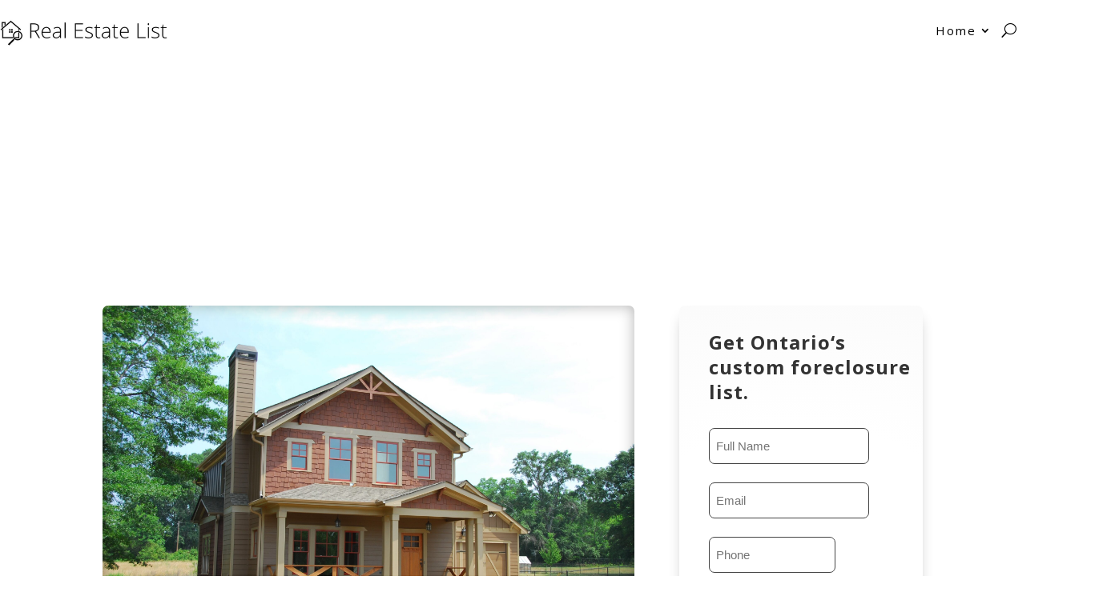

--- FILE ---
content_type: text/html; charset=UTF-8
request_url: https://realestatelist.ca/ontario/foreclosed-homes-for-sale-in-maple-lake-on/
body_size: 55085
content:
<!DOCTYPE html>
<html lang="en-CA" prefix="og: https://ogp.me/ns#">
<head>
	<meta charset="UTF-8" />
<meta http-equiv="X-UA-Compatible" content="IE=edge">
	<link rel="pingback" href="https://realestatelist.ca/xmlrpc.php" />

	<script type="text/javascript">
		document.documentElement.className = 'js';
	</script>
	
	<link rel="preconnect" href="https://fonts.gstatic.com" crossorigin /><style id="et-divi-open-sans-inline-css">/* Original: https://fonts.googleapis.com/css?family=Open+Sans:300italic,400italic,600italic,700italic,800italic,400,300,600,700,800&#038;subset=latin,latin-ext&#038;display=swap *//* User Agent: Mozilla/5.0 (Unknown; Linux x86_64) AppleWebKit/538.1 (KHTML, like Gecko) Safari/538.1 Daum/4.1 */@font-face {font-family: 'Open Sans';font-style: italic;font-weight: 300;font-stretch: normal;font-display: swap;src: url(https://fonts.gstatic.com/s/opensans/v44/memQYaGs126MiZpBA-UFUIcVXSCEkx2cmqvXlWq8tWZ0Pw86hd0Rk5hkWV4exQ.ttf) format('truetype');}@font-face {font-family: 'Open Sans';font-style: italic;font-weight: 400;font-stretch: normal;font-display: swap;src: url(https://fonts.gstatic.com/s/opensans/v44/memQYaGs126MiZpBA-UFUIcVXSCEkx2cmqvXlWq8tWZ0Pw86hd0Rk8ZkWV4exQ.ttf) format('truetype');}@font-face {font-family: 'Open Sans';font-style: italic;font-weight: 600;font-stretch: normal;font-display: swap;src: url(https://fonts.gstatic.com/s/opensans/v44/memQYaGs126MiZpBA-UFUIcVXSCEkx2cmqvXlWq8tWZ0Pw86hd0RkxhjWV4exQ.ttf) format('truetype');}@font-face {font-family: 'Open Sans';font-style: italic;font-weight: 700;font-stretch: normal;font-display: swap;src: url(https://fonts.gstatic.com/s/opensans/v44/memQYaGs126MiZpBA-UFUIcVXSCEkx2cmqvXlWq8tWZ0Pw86hd0RkyFjWV4exQ.ttf) format('truetype');}@font-face {font-family: 'Open Sans';font-style: italic;font-weight: 800;font-stretch: normal;font-display: swap;src: url(https://fonts.gstatic.com/s/opensans/v44/memQYaGs126MiZpBA-UFUIcVXSCEkx2cmqvXlWq8tWZ0Pw86hd0Rk0ZjWV4exQ.ttf) format('truetype');}@font-face {font-family: 'Open Sans';font-style: normal;font-weight: 300;font-stretch: normal;font-display: swap;src: url(https://fonts.gstatic.com/s/opensans/v44/memSYaGs126MiZpBA-UvWbX2vVnXBbObj2OVZyOOSr4dVJWUgsiH0B4uaVc.ttf) format('truetype');}@font-face {font-family: 'Open Sans';font-style: normal;font-weight: 400;font-stretch: normal;font-display: swap;src: url(https://fonts.gstatic.com/s/opensans/v44/memSYaGs126MiZpBA-UvWbX2vVnXBbObj2OVZyOOSr4dVJWUgsjZ0B4uaVc.ttf) format('truetype');}@font-face {font-family: 'Open Sans';font-style: normal;font-weight: 600;font-stretch: normal;font-display: swap;src: url(https://fonts.gstatic.com/s/opensans/v44/memSYaGs126MiZpBA-UvWbX2vVnXBbObj2OVZyOOSr4dVJWUgsgH1x4uaVc.ttf) format('truetype');}@font-face {font-family: 'Open Sans';font-style: normal;font-weight: 700;font-stretch: normal;font-display: swap;src: url(https://fonts.gstatic.com/s/opensans/v44/memSYaGs126MiZpBA-UvWbX2vVnXBbObj2OVZyOOSr4dVJWUgsg-1x4uaVc.ttf) format('truetype');}@font-face {font-family: 'Open Sans';font-style: normal;font-weight: 800;font-stretch: normal;font-display: swap;src: url(https://fonts.gstatic.com/s/opensans/v44/memSYaGs126MiZpBA-UvWbX2vVnXBbObj2OVZyOOSr4dVJWUgshZ1x4uaVc.ttf) format('truetype');}/* User Agent: Mozilla/5.0 (Windows NT 6.1; WOW64; rv:27.0) Gecko/20100101 Firefox/27.0 */@font-face {font-family: 'Open Sans';font-style: italic;font-weight: 300;font-stretch: normal;font-display: swap;src: url(https://fonts.gstatic.com/l/font?kit=memQYaGs126MiZpBA-UFUIcVXSCEkx2cmqvXlWq8tWZ0Pw86hd0Rk5hkWV4exg&skey=743457fe2cc29280&v=v44) format('woff');}@font-face {font-family: 'Open Sans';font-style: italic;font-weight: 400;font-stretch: normal;font-display: swap;src: url(https://fonts.gstatic.com/l/font?kit=memQYaGs126MiZpBA-UFUIcVXSCEkx2cmqvXlWq8tWZ0Pw86hd0Rk8ZkWV4exg&skey=743457fe2cc29280&v=v44) format('woff');}@font-face {font-family: 'Open Sans';font-style: italic;font-weight: 600;font-stretch: normal;font-display: swap;src: url(https://fonts.gstatic.com/l/font?kit=memQYaGs126MiZpBA-UFUIcVXSCEkx2cmqvXlWq8tWZ0Pw86hd0RkxhjWV4exg&skey=743457fe2cc29280&v=v44) format('woff');}@font-face {font-family: 'Open Sans';font-style: italic;font-weight: 700;font-stretch: normal;font-display: swap;src: url(https://fonts.gstatic.com/l/font?kit=memQYaGs126MiZpBA-UFUIcVXSCEkx2cmqvXlWq8tWZ0Pw86hd0RkyFjWV4exg&skey=743457fe2cc29280&v=v44) format('woff');}@font-face {font-family: 'Open Sans';font-style: italic;font-weight: 800;font-stretch: normal;font-display: swap;src: url(https://fonts.gstatic.com/l/font?kit=memQYaGs126MiZpBA-UFUIcVXSCEkx2cmqvXlWq8tWZ0Pw86hd0Rk0ZjWV4exg&skey=743457fe2cc29280&v=v44) format('woff');}@font-face {font-family: 'Open Sans';font-style: normal;font-weight: 300;font-stretch: normal;font-display: swap;src: url(https://fonts.gstatic.com/l/font?kit=memSYaGs126MiZpBA-UvWbX2vVnXBbObj2OVZyOOSr4dVJWUgsiH0B4uaVQ&skey=62c1cbfccc78b4b2&v=v44) format('woff');}@font-face {font-family: 'Open Sans';font-style: normal;font-weight: 400;font-stretch: normal;font-display: swap;src: url(https://fonts.gstatic.com/l/font?kit=memSYaGs126MiZpBA-UvWbX2vVnXBbObj2OVZyOOSr4dVJWUgsjZ0B4uaVQ&skey=62c1cbfccc78b4b2&v=v44) format('woff');}@font-face {font-family: 'Open Sans';font-style: normal;font-weight: 600;font-stretch: normal;font-display: swap;src: url(https://fonts.gstatic.com/l/font?kit=memSYaGs126MiZpBA-UvWbX2vVnXBbObj2OVZyOOSr4dVJWUgsgH1x4uaVQ&skey=62c1cbfccc78b4b2&v=v44) format('woff');}@font-face {font-family: 'Open Sans';font-style: normal;font-weight: 700;font-stretch: normal;font-display: swap;src: url(https://fonts.gstatic.com/l/font?kit=memSYaGs126MiZpBA-UvWbX2vVnXBbObj2OVZyOOSr4dVJWUgsg-1x4uaVQ&skey=62c1cbfccc78b4b2&v=v44) format('woff');}@font-face {font-family: 'Open Sans';font-style: normal;font-weight: 800;font-stretch: normal;font-display: swap;src: url(https://fonts.gstatic.com/l/font?kit=memSYaGs126MiZpBA-UvWbX2vVnXBbObj2OVZyOOSr4dVJWUgshZ1x4uaVQ&skey=62c1cbfccc78b4b2&v=v44) format('woff');}/* User Agent: Mozilla/5.0 (Windows NT 6.3; rv:39.0) Gecko/20100101 Firefox/39.0 */@font-face {font-family: 'Open Sans';font-style: italic;font-weight: 300;font-stretch: normal;font-display: swap;src: url(https://fonts.gstatic.com/s/opensans/v44/memQYaGs126MiZpBA-UFUIcVXSCEkx2cmqvXlWq8tWZ0Pw86hd0Rk5hkWV4ewA.woff2) format('woff2');}@font-face {font-family: 'Open Sans';font-style: italic;font-weight: 400;font-stretch: normal;font-display: swap;src: url(https://fonts.gstatic.com/s/opensans/v44/memQYaGs126MiZpBA-UFUIcVXSCEkx2cmqvXlWq8tWZ0Pw86hd0Rk8ZkWV4ewA.woff2) format('woff2');}@font-face {font-family: 'Open Sans';font-style: italic;font-weight: 600;font-stretch: normal;font-display: swap;src: url(https://fonts.gstatic.com/s/opensans/v44/memQYaGs126MiZpBA-UFUIcVXSCEkx2cmqvXlWq8tWZ0Pw86hd0RkxhjWV4ewA.woff2) format('woff2');}@font-face {font-family: 'Open Sans';font-style: italic;font-weight: 700;font-stretch: normal;font-display: swap;src: url(https://fonts.gstatic.com/s/opensans/v44/memQYaGs126MiZpBA-UFUIcVXSCEkx2cmqvXlWq8tWZ0Pw86hd0RkyFjWV4ewA.woff2) format('woff2');}@font-face {font-family: 'Open Sans';font-style: italic;font-weight: 800;font-stretch: normal;font-display: swap;src: url(https://fonts.gstatic.com/s/opensans/v44/memQYaGs126MiZpBA-UFUIcVXSCEkx2cmqvXlWq8tWZ0Pw86hd0Rk0ZjWV4ewA.woff2) format('woff2');}@font-face {font-family: 'Open Sans';font-style: normal;font-weight: 300;font-stretch: normal;font-display: swap;src: url(https://fonts.gstatic.com/s/opensans/v44/memSYaGs126MiZpBA-UvWbX2vVnXBbObj2OVZyOOSr4dVJWUgsiH0B4uaVI.woff2) format('woff2');}@font-face {font-family: 'Open Sans';font-style: normal;font-weight: 400;font-stretch: normal;font-display: swap;src: url(https://fonts.gstatic.com/s/opensans/v44/memSYaGs126MiZpBA-UvWbX2vVnXBbObj2OVZyOOSr4dVJWUgsjZ0B4uaVI.woff2) format('woff2');}@font-face {font-family: 'Open Sans';font-style: normal;font-weight: 600;font-stretch: normal;font-display: swap;src: url(https://fonts.gstatic.com/s/opensans/v44/memSYaGs126MiZpBA-UvWbX2vVnXBbObj2OVZyOOSr4dVJWUgsgH1x4uaVI.woff2) format('woff2');}@font-face {font-family: 'Open Sans';font-style: normal;font-weight: 700;font-stretch: normal;font-display: swap;src: url(https://fonts.gstatic.com/s/opensans/v44/memSYaGs126MiZpBA-UvWbX2vVnXBbObj2OVZyOOSr4dVJWUgsg-1x4uaVI.woff2) format('woff2');}@font-face {font-family: 'Open Sans';font-style: normal;font-weight: 800;font-stretch: normal;font-display: swap;src: url(https://fonts.gstatic.com/s/opensans/v44/memSYaGs126MiZpBA-UvWbX2vVnXBbObj2OVZyOOSr4dVJWUgshZ1x4uaVI.woff2) format('woff2');}</style><script type="text/javascript">
			let jqueryParams=[],jQuery=function(r){return jqueryParams=[...jqueryParams,r],jQuery},$=function(r){return jqueryParams=[...jqueryParams,r],$};window.jQuery=jQuery,window.$=jQuery;let customHeadScripts=!1;jQuery.fn=jQuery.prototype={},$.fn=jQuery.prototype={},jQuery.noConflict=function(r){if(window.jQuery)return jQuery=window.jQuery,$=window.jQuery,customHeadScripts=!0,jQuery.noConflict},jQuery.ready=function(r){jqueryParams=[...jqueryParams,r]},$.ready=function(r){jqueryParams=[...jqueryParams,r]},jQuery.load=function(r){jqueryParams=[...jqueryParams,r]},$.load=function(r){jqueryParams=[...jqueryParams,r]},jQuery.fn.ready=function(r){jqueryParams=[...jqueryParams,r]},$.fn.ready=function(r){jqueryParams=[...jqueryParams,r]};</script>
<!-- Search Engine Optimization by Rank Math - https://rankmath.com/ -->
<title>Foreclosed homes for sale in Maple Lake, ON | Real Estate List</title>
<meta name="description" content="Unearth Maple Lake, ON foreclosures &amp; unbeatable deals! Master property hunting with our expert guide. Unlock hidden gems, avoid pitfalls &amp; save big!"/>
<meta name="robots" content="follow, index, max-snippet:-1, max-video-preview:-1, max-image-preview:large"/>
<link rel="canonical" href="https://realestatelist.ca/ontario/foreclosed-homes-for-sale-in-maple-lake-on/" />
<meta property="og:locale" content="en_US" />
<meta property="og:type" content="article" />
<meta property="og:title" content="Foreclosed homes for sale in Maple Lake, ON | Real Estate List" />
<meta property="og:description" content="Unearth Maple Lake, ON foreclosures &amp; unbeatable deals! Master property hunting with our expert guide. Unlock hidden gems, avoid pitfalls &amp; save big!" />
<meta property="og:url" content="https://realestatelist.ca/ontario/foreclosed-homes-for-sale-in-maple-lake-on/" />
<meta property="og:site_name" content="Real Estate List" />
<meta property="article:tag" content="Haliburton County" />
<meta property="article:tag" content="Maple Lake ON" />
<meta property="article:section" content="Ontario" />
<meta property="og:image" content="https://realestatelist.ca/wp-content/uploads/2023/10/Foreclosed-homes-for-sale-in-Maple-Lake-ON-1024x686.jpg" />
<meta property="og:image:secure_url" content="https://realestatelist.ca/wp-content/uploads/2023/10/Foreclosed-homes-for-sale-in-Maple-Lake-ON-1024x686.jpg" />
<meta property="og:image:width" content="1024" />
<meta property="og:image:height" content="686" />
<meta property="og:image:alt" content="Foreclosures in Maple Lake, ON" />
<meta property="og:image:type" content="image/jpeg" />
<meta property="article:published_time" content="2023-10-08T01:56:24+00:00" />
<meta name="twitter:card" content="summary_large_image" />
<meta name="twitter:title" content="Foreclosed homes for sale in Maple Lake, ON | Real Estate List" />
<meta name="twitter:description" content="Unearth Maple Lake, ON foreclosures &amp; unbeatable deals! Master property hunting with our expert guide. Unlock hidden gems, avoid pitfalls &amp; save big!" />
<meta name="twitter:image" content="https://realestatelist.ca/wp-content/uploads/2023/10/Foreclosed-homes-for-sale-in-Maple-Lake-ON-1024x686.jpg" />
<meta name="twitter:label1" content="Written by" />
<meta name="twitter:data1" content="Frank" />
<meta name="twitter:label2" content="Time to read" />
<meta name="twitter:data2" content="11 minutes" />
<script type="application/ld+json" class="rank-math-schema">{"@context":"https://schema.org","@graph":[{"@type":["Person","Organization"],"@id":"https://realestatelist.ca/#person","name":"Real Estate List"},{"@type":"WebSite","@id":"https://realestatelist.ca/#website","url":"https://realestatelist.ca","name":"Real Estate List","alternateName":"RealEstateList.ca","publisher":{"@id":"https://realestatelist.ca/#person"},"inLanguage":"en-CA"},{"@type":"ImageObject","@id":"https://realestatelist.ca/wp-content/uploads/2023/10/Foreclosed-homes-for-sale-in-Maple-Lake-ON.jpg","url":"https://realestatelist.ca/wp-content/uploads/2023/10/Foreclosed-homes-for-sale-in-Maple-Lake-ON.jpg","width":"2560","height":"1714","caption":"Foreclosures in Maple Lake, ON","inLanguage":"en-CA"},{"@type":"WebPage","@id":"https://realestatelist.ca/ontario/foreclosed-homes-for-sale-in-maple-lake-on/#webpage","url":"https://realestatelist.ca/ontario/foreclosed-homes-for-sale-in-maple-lake-on/","name":"Foreclosed homes for sale in Maple Lake, ON | Real Estate List","datePublished":"2023-10-08T01:56:24+00:00","dateModified":"2023-10-08T01:56:24+00:00","isPartOf":{"@id":"https://realestatelist.ca/#website"},"primaryImageOfPage":{"@id":"https://realestatelist.ca/wp-content/uploads/2023/10/Foreclosed-homes-for-sale-in-Maple-Lake-ON.jpg"},"inLanguage":"en-CA"},{"@type":"Person","@id":"https://realestatelist.ca/author/frank/","name":"Frank","url":"https://realestatelist.ca/author/frank/","image":{"@type":"ImageObject","@id":"https://secure.gravatar.com/avatar/1034e765da3254d1f738e2dbf6c7b6a73637d7b2502ae0ac60bb46254adfb85f?s=96&amp;d=mm&amp;r=g","url":"https://secure.gravatar.com/avatar/1034e765da3254d1f738e2dbf6c7b6a73637d7b2502ae0ac60bb46254adfb85f?s=96&amp;d=mm&amp;r=g","caption":"Frank","inLanguage":"en-CA"}},{"@type":"BlogPosting","headline":"Foreclosed homes for sale in Maple Lake, ON | Real Estate List","keywords":"Foreclosed homes for sale in Maple Lake, ON","datePublished":"2023-10-08T01:56:24+00:00","dateModified":"2023-10-08T01:56:24+00:00","articleSection":"Ontario","author":{"@id":"https://realestatelist.ca/author/frank/","name":"Frank"},"publisher":{"@id":"https://realestatelist.ca/#person"},"description":"Unearth Maple Lake, ON foreclosures &amp; unbeatable deals! Master property hunting with our expert guide. Unlock hidden gems, avoid pitfalls &amp; save big!","name":"Foreclosed homes for sale in Maple Lake, ON | Real Estate List","@id":"https://realestatelist.ca/ontario/foreclosed-homes-for-sale-in-maple-lake-on/#richSnippet","isPartOf":{"@id":"https://realestatelist.ca/ontario/foreclosed-homes-for-sale-in-maple-lake-on/#webpage"},"image":{"@id":"https://realestatelist.ca/wp-content/uploads/2023/10/Foreclosed-homes-for-sale-in-Maple-Lake-ON.jpg"},"inLanguage":"en-CA","mainEntityOfPage":{"@id":"https://realestatelist.ca/ontario/foreclosed-homes-for-sale-in-maple-lake-on/#webpage"}}]}</script>
<!-- /Rank Math WordPress SEO plugin -->

<link rel="alternate" type="application/rss+xml" title="Real Estate List &raquo; Feed" href="https://realestatelist.ca/feed/" />
<link rel="alternate" type="application/rss+xml" title="Real Estate List &raquo; Comments Feed" href="https://realestatelist.ca/comments/feed/" />
<meta content="Divi v.4.27.5" name="generator"/><style id='wp-block-library-theme-inline-css' type='text/css'>
.wp-block-audio :where(figcaption){color:#555;font-size:13px;text-align:center}.is-dark-theme .wp-block-audio :where(figcaption){color:#ffffffa6}.wp-block-audio{margin:0 0 1em}.wp-block-code{border:1px solid #ccc;border-radius:4px;font-family:Menlo,Consolas,monaco,monospace;padding:.8em 1em}.wp-block-embed :where(figcaption){color:#555;font-size:13px;text-align:center}.is-dark-theme .wp-block-embed :where(figcaption){color:#ffffffa6}.wp-block-embed{margin:0 0 1em}.blocks-gallery-caption{color:#555;font-size:13px;text-align:center}.is-dark-theme .blocks-gallery-caption{color:#ffffffa6}:root :where(.wp-block-image figcaption){color:#555;font-size:13px;text-align:center}.is-dark-theme :root :where(.wp-block-image figcaption){color:#ffffffa6}.wp-block-image{margin:0 0 1em}.wp-block-pullquote{border-bottom:4px solid;border-top:4px solid;color:currentColor;margin-bottom:1.75em}.wp-block-pullquote cite,.wp-block-pullquote footer,.wp-block-pullquote__citation{color:currentColor;font-size:.8125em;font-style:normal;text-transform:uppercase}.wp-block-quote{border-left:.25em solid;margin:0 0 1.75em;padding-left:1em}.wp-block-quote cite,.wp-block-quote footer{color:currentColor;font-size:.8125em;font-style:normal;position:relative}.wp-block-quote:where(.has-text-align-right){border-left:none;border-right:.25em solid;padding-left:0;padding-right:1em}.wp-block-quote:where(.has-text-align-center){border:none;padding-left:0}.wp-block-quote.is-large,.wp-block-quote.is-style-large,.wp-block-quote:where(.is-style-plain){border:none}.wp-block-search .wp-block-search__label{font-weight:700}.wp-block-search__button{border:1px solid #ccc;padding:.375em .625em}:where(.wp-block-group.has-background){padding:1.25em 2.375em}.wp-block-separator.has-css-opacity{opacity:.4}.wp-block-separator{border:none;border-bottom:2px solid;margin-left:auto;margin-right:auto}.wp-block-separator.has-alpha-channel-opacity{opacity:1}.wp-block-separator:not(.is-style-wide):not(.is-style-dots){width:100px}.wp-block-separator.has-background:not(.is-style-dots){border-bottom:none;height:1px}.wp-block-separator.has-background:not(.is-style-wide):not(.is-style-dots){height:2px}.wp-block-table{margin:0 0 1em}.wp-block-table td,.wp-block-table th{word-break:normal}.wp-block-table :where(figcaption){color:#555;font-size:13px;text-align:center}.is-dark-theme .wp-block-table :where(figcaption){color:#ffffffa6}.wp-block-video :where(figcaption){color:#555;font-size:13px;text-align:center}.is-dark-theme .wp-block-video :where(figcaption){color:#ffffffa6}.wp-block-video{margin:0 0 1em}:root :where(.wp-block-template-part.has-background){margin-bottom:0;margin-top:0;padding:1.25em 2.375em}
</style>
<style id='global-styles-inline-css' type='text/css'>
:root{--wp--preset--aspect-ratio--square: 1;--wp--preset--aspect-ratio--4-3: 4/3;--wp--preset--aspect-ratio--3-4: 3/4;--wp--preset--aspect-ratio--3-2: 3/2;--wp--preset--aspect-ratio--2-3: 2/3;--wp--preset--aspect-ratio--16-9: 16/9;--wp--preset--aspect-ratio--9-16: 9/16;--wp--preset--color--black: #000000;--wp--preset--color--cyan-bluish-gray: #abb8c3;--wp--preset--color--white: #ffffff;--wp--preset--color--pale-pink: #f78da7;--wp--preset--color--vivid-red: #cf2e2e;--wp--preset--color--luminous-vivid-orange: #ff6900;--wp--preset--color--luminous-vivid-amber: #fcb900;--wp--preset--color--light-green-cyan: #7bdcb5;--wp--preset--color--vivid-green-cyan: #00d084;--wp--preset--color--pale-cyan-blue: #8ed1fc;--wp--preset--color--vivid-cyan-blue: #0693e3;--wp--preset--color--vivid-purple: #9b51e0;--wp--preset--gradient--vivid-cyan-blue-to-vivid-purple: linear-gradient(135deg,rgba(6,147,227,1) 0%,rgb(155,81,224) 100%);--wp--preset--gradient--light-green-cyan-to-vivid-green-cyan: linear-gradient(135deg,rgb(122,220,180) 0%,rgb(0,208,130) 100%);--wp--preset--gradient--luminous-vivid-amber-to-luminous-vivid-orange: linear-gradient(135deg,rgba(252,185,0,1) 0%,rgba(255,105,0,1) 100%);--wp--preset--gradient--luminous-vivid-orange-to-vivid-red: linear-gradient(135deg,rgba(255,105,0,1) 0%,rgb(207,46,46) 100%);--wp--preset--gradient--very-light-gray-to-cyan-bluish-gray: linear-gradient(135deg,rgb(238,238,238) 0%,rgb(169,184,195) 100%);--wp--preset--gradient--cool-to-warm-spectrum: linear-gradient(135deg,rgb(74,234,220) 0%,rgb(151,120,209) 20%,rgb(207,42,186) 40%,rgb(238,44,130) 60%,rgb(251,105,98) 80%,rgb(254,248,76) 100%);--wp--preset--gradient--blush-light-purple: linear-gradient(135deg,rgb(255,206,236) 0%,rgb(152,150,240) 100%);--wp--preset--gradient--blush-bordeaux: linear-gradient(135deg,rgb(254,205,165) 0%,rgb(254,45,45) 50%,rgb(107,0,62) 100%);--wp--preset--gradient--luminous-dusk: linear-gradient(135deg,rgb(255,203,112) 0%,rgb(199,81,192) 50%,rgb(65,88,208) 100%);--wp--preset--gradient--pale-ocean: linear-gradient(135deg,rgb(255,245,203) 0%,rgb(182,227,212) 50%,rgb(51,167,181) 100%);--wp--preset--gradient--electric-grass: linear-gradient(135deg,rgb(202,248,128) 0%,rgb(113,206,126) 100%);--wp--preset--gradient--midnight: linear-gradient(135deg,rgb(2,3,129) 0%,rgb(40,116,252) 100%);--wp--preset--font-size--small: 13px;--wp--preset--font-size--medium: 20px;--wp--preset--font-size--large: 36px;--wp--preset--font-size--x-large: 42px;--wp--preset--spacing--20: 0.44rem;--wp--preset--spacing--30: 0.67rem;--wp--preset--spacing--40: 1rem;--wp--preset--spacing--50: 1.5rem;--wp--preset--spacing--60: 2.25rem;--wp--preset--spacing--70: 3.38rem;--wp--preset--spacing--80: 5.06rem;--wp--preset--shadow--natural: 6px 6px 9px rgba(0, 0, 0, 0.2);--wp--preset--shadow--deep: 12px 12px 50px rgba(0, 0, 0, 0.4);--wp--preset--shadow--sharp: 6px 6px 0px rgba(0, 0, 0, 0.2);--wp--preset--shadow--outlined: 6px 6px 0px -3px rgba(255, 255, 255, 1), 6px 6px rgba(0, 0, 0, 1);--wp--preset--shadow--crisp: 6px 6px 0px rgba(0, 0, 0, 1);}:root { --wp--style--global--content-size: 823px;--wp--style--global--wide-size: 1080px; }:where(body) { margin: 0; }.wp-site-blocks > .alignleft { float: left; margin-right: 2em; }.wp-site-blocks > .alignright { float: right; margin-left: 2em; }.wp-site-blocks > .aligncenter { justify-content: center; margin-left: auto; margin-right: auto; }:where(.is-layout-flex){gap: 0.5em;}:where(.is-layout-grid){gap: 0.5em;}.is-layout-flow > .alignleft{float: left;margin-inline-start: 0;margin-inline-end: 2em;}.is-layout-flow > .alignright{float: right;margin-inline-start: 2em;margin-inline-end: 0;}.is-layout-flow > .aligncenter{margin-left: auto !important;margin-right: auto !important;}.is-layout-constrained > .alignleft{float: left;margin-inline-start: 0;margin-inline-end: 2em;}.is-layout-constrained > .alignright{float: right;margin-inline-start: 2em;margin-inline-end: 0;}.is-layout-constrained > .aligncenter{margin-left: auto !important;margin-right: auto !important;}.is-layout-constrained > :where(:not(.alignleft):not(.alignright):not(.alignfull)){max-width: var(--wp--style--global--content-size);margin-left: auto !important;margin-right: auto !important;}.is-layout-constrained > .alignwide{max-width: var(--wp--style--global--wide-size);}body .is-layout-flex{display: flex;}.is-layout-flex{flex-wrap: wrap;align-items: center;}.is-layout-flex > :is(*, div){margin: 0;}body .is-layout-grid{display: grid;}.is-layout-grid > :is(*, div){margin: 0;}body{padding-top: 0px;padding-right: 0px;padding-bottom: 0px;padding-left: 0px;}:root :where(.wp-element-button, .wp-block-button__link){background-color: #32373c;border-width: 0;color: #fff;font-family: inherit;font-size: inherit;line-height: inherit;padding: calc(0.667em + 2px) calc(1.333em + 2px);text-decoration: none;}.has-black-color{color: var(--wp--preset--color--black) !important;}.has-cyan-bluish-gray-color{color: var(--wp--preset--color--cyan-bluish-gray) !important;}.has-white-color{color: var(--wp--preset--color--white) !important;}.has-pale-pink-color{color: var(--wp--preset--color--pale-pink) !important;}.has-vivid-red-color{color: var(--wp--preset--color--vivid-red) !important;}.has-luminous-vivid-orange-color{color: var(--wp--preset--color--luminous-vivid-orange) !important;}.has-luminous-vivid-amber-color{color: var(--wp--preset--color--luminous-vivid-amber) !important;}.has-light-green-cyan-color{color: var(--wp--preset--color--light-green-cyan) !important;}.has-vivid-green-cyan-color{color: var(--wp--preset--color--vivid-green-cyan) !important;}.has-pale-cyan-blue-color{color: var(--wp--preset--color--pale-cyan-blue) !important;}.has-vivid-cyan-blue-color{color: var(--wp--preset--color--vivid-cyan-blue) !important;}.has-vivid-purple-color{color: var(--wp--preset--color--vivid-purple) !important;}.has-black-background-color{background-color: var(--wp--preset--color--black) !important;}.has-cyan-bluish-gray-background-color{background-color: var(--wp--preset--color--cyan-bluish-gray) !important;}.has-white-background-color{background-color: var(--wp--preset--color--white) !important;}.has-pale-pink-background-color{background-color: var(--wp--preset--color--pale-pink) !important;}.has-vivid-red-background-color{background-color: var(--wp--preset--color--vivid-red) !important;}.has-luminous-vivid-orange-background-color{background-color: var(--wp--preset--color--luminous-vivid-orange) !important;}.has-luminous-vivid-amber-background-color{background-color: var(--wp--preset--color--luminous-vivid-amber) !important;}.has-light-green-cyan-background-color{background-color: var(--wp--preset--color--light-green-cyan) !important;}.has-vivid-green-cyan-background-color{background-color: var(--wp--preset--color--vivid-green-cyan) !important;}.has-pale-cyan-blue-background-color{background-color: var(--wp--preset--color--pale-cyan-blue) !important;}.has-vivid-cyan-blue-background-color{background-color: var(--wp--preset--color--vivid-cyan-blue) !important;}.has-vivid-purple-background-color{background-color: var(--wp--preset--color--vivid-purple) !important;}.has-black-border-color{border-color: var(--wp--preset--color--black) !important;}.has-cyan-bluish-gray-border-color{border-color: var(--wp--preset--color--cyan-bluish-gray) !important;}.has-white-border-color{border-color: var(--wp--preset--color--white) !important;}.has-pale-pink-border-color{border-color: var(--wp--preset--color--pale-pink) !important;}.has-vivid-red-border-color{border-color: var(--wp--preset--color--vivid-red) !important;}.has-luminous-vivid-orange-border-color{border-color: var(--wp--preset--color--luminous-vivid-orange) !important;}.has-luminous-vivid-amber-border-color{border-color: var(--wp--preset--color--luminous-vivid-amber) !important;}.has-light-green-cyan-border-color{border-color: var(--wp--preset--color--light-green-cyan) !important;}.has-vivid-green-cyan-border-color{border-color: var(--wp--preset--color--vivid-green-cyan) !important;}.has-pale-cyan-blue-border-color{border-color: var(--wp--preset--color--pale-cyan-blue) !important;}.has-vivid-cyan-blue-border-color{border-color: var(--wp--preset--color--vivid-cyan-blue) !important;}.has-vivid-purple-border-color{border-color: var(--wp--preset--color--vivid-purple) !important;}.has-vivid-cyan-blue-to-vivid-purple-gradient-background{background: var(--wp--preset--gradient--vivid-cyan-blue-to-vivid-purple) !important;}.has-light-green-cyan-to-vivid-green-cyan-gradient-background{background: var(--wp--preset--gradient--light-green-cyan-to-vivid-green-cyan) !important;}.has-luminous-vivid-amber-to-luminous-vivid-orange-gradient-background{background: var(--wp--preset--gradient--luminous-vivid-amber-to-luminous-vivid-orange) !important;}.has-luminous-vivid-orange-to-vivid-red-gradient-background{background: var(--wp--preset--gradient--luminous-vivid-orange-to-vivid-red) !important;}.has-very-light-gray-to-cyan-bluish-gray-gradient-background{background: var(--wp--preset--gradient--very-light-gray-to-cyan-bluish-gray) !important;}.has-cool-to-warm-spectrum-gradient-background{background: var(--wp--preset--gradient--cool-to-warm-spectrum) !important;}.has-blush-light-purple-gradient-background{background: var(--wp--preset--gradient--blush-light-purple) !important;}.has-blush-bordeaux-gradient-background{background: var(--wp--preset--gradient--blush-bordeaux) !important;}.has-luminous-dusk-gradient-background{background: var(--wp--preset--gradient--luminous-dusk) !important;}.has-pale-ocean-gradient-background{background: var(--wp--preset--gradient--pale-ocean) !important;}.has-electric-grass-gradient-background{background: var(--wp--preset--gradient--electric-grass) !important;}.has-midnight-gradient-background{background: var(--wp--preset--gradient--midnight) !important;}.has-small-font-size{font-size: var(--wp--preset--font-size--small) !important;}.has-medium-font-size{font-size: var(--wp--preset--font-size--medium) !important;}.has-large-font-size{font-size: var(--wp--preset--font-size--large) !important;}.has-x-large-font-size{font-size: var(--wp--preset--font-size--x-large) !important;}
:where(.wp-block-post-template.is-layout-flex){gap: 1.25em;}:where(.wp-block-post-template.is-layout-grid){gap: 1.25em;}
:where(.wp-block-columns.is-layout-flex){gap: 2em;}:where(.wp-block-columns.is-layout-grid){gap: 2em;}
:root :where(.wp-block-pullquote){font-size: 1.5em;line-height: 1.6;}
</style>
<link rel='stylesheet' id='ez-toc-css' href='https://realestatelist.ca/wp-content/plugins/easy-table-of-contents/assets/css/screen.min.css?ver=2.0.73' type='text/css' media='all' />
<style id='ez-toc-inline-css' type='text/css'>
div#ez-toc-container .ez-toc-title {font-size: 17px;}div#ez-toc-container .ez-toc-title {font-weight: 500;}div#ez-toc-container ul li {font-size: 95%;}div#ez-toc-container ul li {font-weight: 500;}div#ez-toc-container nav ul ul li {font-size: 90%;}div#ez-toc-container {background: #fff;border: 1px solid #ffffff;width: 100%;}div#ez-toc-container p.ez-toc-title , #ez-toc-container .ez_toc_custom_title_icon , #ez-toc-container .ez_toc_custom_toc_icon {color: #424242;}div#ez-toc-container ul.ez-toc-list a {color: #428bca;}div#ez-toc-container ul.ez-toc-list a:hover {color: #2a6496;}div#ez-toc-container ul.ez-toc-list a:visited {color: #428bca;}
</style>
<style id='divi-style-inline-inline-css' type='text/css'>
/*!
Theme Name: Divi
Theme URI: http://www.elegantthemes.com/gallery/divi/
Version: 4.27.5
Description: Smart. Flexible. Beautiful. Divi is the most powerful theme in our collection.
Author: Elegant Themes
Author URI: http://www.elegantthemes.com
License: GNU General Public License v2
License URI: http://www.gnu.org/licenses/gpl-2.0.html
*/

a,abbr,acronym,address,applet,b,big,blockquote,body,center,cite,code,dd,del,dfn,div,dl,dt,em,fieldset,font,form,h1,h2,h3,h4,h5,h6,html,i,iframe,img,ins,kbd,label,legend,li,object,ol,p,pre,q,s,samp,small,span,strike,strong,sub,sup,tt,u,ul,var{margin:0;padding:0;border:0;outline:0;font-size:100%;-ms-text-size-adjust:100%;-webkit-text-size-adjust:100%;vertical-align:baseline;background:transparent}body{line-height:1}ol,ul{list-style:none}blockquote,q{quotes:none}blockquote:after,blockquote:before,q:after,q:before{content:"";content:none}blockquote{margin:20px 0 30px;border-left:5px solid;padding-left:20px}:focus{outline:0}del{text-decoration:line-through}pre{overflow:auto;padding:10px}figure{margin:0}table{border-collapse:collapse;border-spacing:0}article,aside,footer,header,hgroup,nav,section{display:block}body{font-family:Open Sans,Arial,sans-serif;font-size:14px;color:#666;background-color:#fff;line-height:1.7em;font-weight:500;-webkit-font-smoothing:antialiased;-moz-osx-font-smoothing:grayscale}body.page-template-page-template-blank-php #page-container{padding-top:0!important}body.et_cover_background{background-size:cover!important;background-position:top!important;background-repeat:no-repeat!important;background-attachment:fixed}a{color:#2ea3f2}a,a:hover{text-decoration:none}p{padding-bottom:1em}p:not(.has-background):last-of-type{padding-bottom:0}p.et_normal_padding{padding-bottom:1em}strong{font-weight:700}cite,em,i{font-style:italic}code,pre{font-family:Courier New,monospace;margin-bottom:10px}ins{text-decoration:none}sub,sup{height:0;line-height:1;position:relative;vertical-align:baseline}sup{bottom:.8em}sub{top:.3em}dl{margin:0 0 1.5em}dl dt{font-weight:700}dd{margin-left:1.5em}blockquote p{padding-bottom:0}embed,iframe,object,video{max-width:100%}h1,h2,h3,h4,h5,h6{color:#333;padding-bottom:10px;line-height:1em;font-weight:500}h1 a,h2 a,h3 a,h4 a,h5 a,h6 a{color:inherit}h1{font-size:30px}h2{font-size:26px}h3{font-size:22px}h4{font-size:18px}h5{font-size:16px}h6{font-size:14px}input{-webkit-appearance:none}input[type=checkbox]{-webkit-appearance:checkbox}input[type=radio]{-webkit-appearance:radio}input.text,input.title,input[type=email],input[type=password],input[type=tel],input[type=text],select,textarea{background-color:#fff;border:1px solid #bbb;padding:2px;color:#4e4e4e}input.text:focus,input.title:focus,input[type=text]:focus,select:focus,textarea:focus{border-color:#2d3940;color:#3e3e3e}input.text,input.title,input[type=text],select,textarea{margin:0}textarea{padding:4px}button,input,select,textarea{font-family:inherit}img{max-width:100%;height:auto}.clear{clear:both}br.clear{margin:0;padding:0}.pagination{clear:both}#et_search_icon:hover,.et-social-icon a:hover,.et_password_protected_form .et_submit_button,.form-submit .et_pb_buttontton.alt.disabled,.nav-single a,.posted_in a{color:#2ea3f2}.et-search-form,blockquote{border-color:#2ea3f2}#main-content{background-color:#fff}.container{width:80%;max-width:1080px;margin:auto;position:relative}body:not(.et-tb) #main-content .container,body:not(.et-tb-has-header) #main-content .container{padding-top:58px}.et_full_width_page #main-content .container:before{display:none}.main_title{margin-bottom:20px}.et_password_protected_form .et_submit_button:hover,.form-submit .et_pb_button:hover{background:rgba(0,0,0,.05)}.et_button_icon_visible .et_pb_button{padding-right:2em;padding-left:.7em}.et_button_icon_visible .et_pb_button:after{opacity:1;margin-left:0}.et_button_left .et_pb_button:hover:after{left:.15em}.et_button_left .et_pb_button:after{margin-left:0;left:1em}.et_button_icon_visible.et_button_left .et_pb_button,.et_button_left .et_pb_button:hover,.et_button_left .et_pb_module .et_pb_button:hover{padding-left:2em;padding-right:.7em}.et_button_icon_visible.et_button_left .et_pb_button:after,.et_button_left .et_pb_button:hover:after{left:.15em}.et_password_protected_form .et_submit_button:hover,.form-submit .et_pb_button:hover{padding:.3em 1em}.et_button_no_icon .et_pb_button:after{display:none}.et_button_no_icon.et_button_icon_visible.et_button_left .et_pb_button,.et_button_no_icon.et_button_left .et_pb_button:hover,.et_button_no_icon .et_pb_button,.et_button_no_icon .et_pb_button:hover{padding:.3em 1em!important}.et_button_custom_icon .et_pb_button:after{line-height:1.7em}.et_button_custom_icon.et_button_icon_visible .et_pb_button:after,.et_button_custom_icon .et_pb_button:hover:after{margin-left:.3em}#left-area .post_format-post-format-gallery .wp-block-gallery:first-of-type{padding:0;margin-bottom:-16px}.entry-content table:not(.variations){border:1px solid #eee;margin:0 0 15px;text-align:left;width:100%}.entry-content thead th,.entry-content tr th{color:#555;font-weight:700;padding:9px 24px}.entry-content tr td{border-top:1px solid #eee;padding:6px 24px}#left-area ul,.entry-content ul,.et-l--body ul,.et-l--footer ul,.et-l--header ul{list-style-type:disc;padding:0 0 23px 1em;line-height:26px}#left-area ol,.entry-content ol,.et-l--body ol,.et-l--footer ol,.et-l--header ol{list-style-type:decimal;list-style-position:inside;padding:0 0 23px;line-height:26px}#left-area ul li ul,.entry-content ul li ol{padding:2px 0 2px 20px}#left-area ol li ul,.entry-content ol li ol,.et-l--body ol li ol,.et-l--footer ol li ol,.et-l--header ol li ol{padding:2px 0 2px 35px}#left-area ul.wp-block-gallery{display:-webkit-box;display:-ms-flexbox;display:flex;-ms-flex-wrap:wrap;flex-wrap:wrap;list-style-type:none;padding:0}#left-area ul.products{padding:0!important;line-height:1.7!important;list-style:none!important}.gallery-item a{display:block}.gallery-caption,.gallery-item a{width:90%}#wpadminbar{z-index:100001}#left-area .post-meta{font-size:14px;padding-bottom:15px}#left-area .post-meta a{text-decoration:none;color:#666}#left-area .et_featured_image{padding-bottom:7px}.single .post{padding-bottom:25px}body.single .et_audio_content{margin-bottom:-6px}.nav-single a{text-decoration:none;color:#2ea3f2;font-size:14px;font-weight:400}.nav-previous{float:left}.nav-next{float:right}.et_password_protected_form p input{background-color:#eee;border:none!important;width:100%!important;border-radius:0!important;font-size:14px;color:#999!important;padding:16px!important;-webkit-box-sizing:border-box;box-sizing:border-box}.et_password_protected_form label{display:none}.et_password_protected_form .et_submit_button{font-family:inherit;display:block;float:right;margin:8px auto 0;cursor:pointer}.post-password-required p.nocomments.container{max-width:100%}.post-password-required p.nocomments.container:before{display:none}.aligncenter,div.post .new-post .aligncenter{display:block;margin-left:auto;margin-right:auto}.wp-caption{border:1px solid #ddd;text-align:center;background-color:#f3f3f3;margin-bottom:10px;max-width:96%;padding:8px}.wp-caption.alignleft{margin:0 30px 20px 0}.wp-caption.alignright{margin:0 0 20px 30px}.wp-caption img{margin:0;padding:0;border:0}.wp-caption p.wp-caption-text{font-size:12px;padding:0 4px 5px;margin:0}.alignright{float:right}.alignleft{float:left}img.alignleft{display:inline;float:left;margin-right:15px}img.alignright{display:inline;float:right;margin-left:15px}.page.et_pb_pagebuilder_layout #main-content{background-color:transparent}body #main-content .et_builder_inner_content>h1,body #main-content .et_builder_inner_content>h2,body #main-content .et_builder_inner_content>h3,body #main-content .et_builder_inner_content>h4,body #main-content .et_builder_inner_content>h5,body #main-content .et_builder_inner_content>h6{line-height:1.4em}body #main-content .et_builder_inner_content>p{line-height:1.7em}.wp-block-pullquote{margin:20px 0 30px}.wp-block-pullquote.has-background blockquote{border-left:none}.wp-block-group.has-background{padding:1.5em 1.5em .5em}@media (min-width:981px){#left-area{width:79.125%;padding-bottom:23px}#main-content .container:before{content:"";position:absolute;top:0;height:100%;width:1px;background-color:#e2e2e2}.et_full_width_page #left-area,.et_no_sidebar #left-area{float:none;width:100%!important}.et_full_width_page #left-area{padding-bottom:0}.et_no_sidebar #main-content .container:before{display:none}}@media (max-width:980px){#page-container{padding-top:80px}.et-tb #page-container,.et-tb-has-header #page-container{padding-top:0!important}#left-area,#sidebar{width:100%!important}#main-content .container:before{display:none!important}.et_full_width_page .et_gallery_item:nth-child(4n+1){clear:none}}@media print{#page-container{padding-top:0!important}}#wp-admin-bar-et-use-visual-builder a:before{font-family:ETmodules!important;content:"\e625";font-size:30px!important;width:28px;margin-top:-3px;color:#974df3!important}#wp-admin-bar-et-use-visual-builder:hover a:before{color:#fff!important}#wp-admin-bar-et-use-visual-builder:hover a,#wp-admin-bar-et-use-visual-builder a:hover{transition:background-color .5s ease;-webkit-transition:background-color .5s ease;-moz-transition:background-color .5s ease;background-color:#7e3bd0!important;color:#fff!important}* html .clearfix,:first-child+html .clearfix{zoom:1}.iphone .et_pb_section_video_bg video::-webkit-media-controls-start-playback-button{display:none!important;-webkit-appearance:none}.et_mobile_device .et_pb_section_parallax .et_pb_parallax_css{background-attachment:scroll}.et-social-facebook a.icon:before{content:"\e093"}.et-social-twitter a.icon:before{content:"\e094"}.et-social-google-plus a.icon:before{content:"\e096"}.et-social-instagram a.icon:before{content:"\e09a"}.et-social-rss a.icon:before{content:"\e09e"}.ai1ec-single-event:after{content:" ";display:table;clear:both}.evcal_event_details .evcal_evdata_cell .eventon_details_shading_bot.eventon_details_shading_bot{z-index:3}.wp-block-divi-layout{margin-bottom:1em}*{-webkit-box-sizing:border-box;box-sizing:border-box}#et-info-email:before,#et-info-phone:before,#et_search_icon:before,.comment-reply-link:after,.et-cart-info span:before,.et-pb-arrow-next:before,.et-pb-arrow-prev:before,.et-social-icon a:before,.et_audio_container .mejs-playpause-button button:before,.et_audio_container .mejs-volume-button button:before,.et_overlay:before,.et_password_protected_form .et_submit_button:after,.et_pb_button:after,.et_pb_contact_reset:after,.et_pb_contact_submit:after,.et_pb_font_icon:before,.et_pb_newsletter_button:after,.et_pb_pricing_table_button:after,.et_pb_promo_button:after,.et_pb_testimonial:before,.et_pb_toggle_title:before,.form-submit .et_pb_button:after,.mobile_menu_bar:before,a.et_pb_more_button:after{font-family:ETmodules!important;speak:none;font-style:normal;font-weight:400;-webkit-font-feature-settings:normal;font-feature-settings:normal;font-variant:normal;text-transform:none;line-height:1;-webkit-font-smoothing:antialiased;-moz-osx-font-smoothing:grayscale;text-shadow:0 0;direction:ltr}.et-pb-icon,.et_pb_custom_button_icon.et_pb_button:after,.et_pb_login .et_pb_custom_button_icon.et_pb_button:after,.et_pb_woo_custom_button_icon .button.et_pb_custom_button_icon.et_pb_button:after,.et_pb_woo_custom_button_icon .button.et_pb_custom_button_icon.et_pb_button:hover:after{content:attr(data-icon)}.et-pb-icon{font-family:ETmodules;speak:none;font-weight:400;-webkit-font-feature-settings:normal;font-feature-settings:normal;font-variant:normal;text-transform:none;line-height:1;-webkit-font-smoothing:antialiased;font-size:96px;font-style:normal;display:inline-block;-webkit-box-sizing:border-box;box-sizing:border-box;direction:ltr}#et-ajax-saving{display:none;-webkit-transition:background .3s,-webkit-box-shadow .3s;transition:background .3s,-webkit-box-shadow .3s;transition:background .3s,box-shadow .3s;transition:background .3s,box-shadow .3s,-webkit-box-shadow .3s;-webkit-box-shadow:rgba(0,139,219,.247059) 0 0 60px;box-shadow:0 0 60px rgba(0,139,219,.247059);position:fixed;top:50%;left:50%;width:50px;height:50px;background:#fff;border-radius:50px;margin:-25px 0 0 -25px;z-index:999999;text-align:center}#et-ajax-saving img{margin:9px}.et-safe-mode-indicator,.et-safe-mode-indicator:focus,.et-safe-mode-indicator:hover{-webkit-box-shadow:0 5px 10px rgba(41,196,169,.15);box-shadow:0 5px 10px rgba(41,196,169,.15);background:#29c4a9;color:#fff;font-size:14px;font-weight:600;padding:12px;line-height:16px;border-radius:3px;position:fixed;bottom:30px;right:30px;z-index:999999;text-decoration:none;font-family:Open Sans,sans-serif;-webkit-font-smoothing:antialiased;-moz-osx-font-smoothing:grayscale}.et_pb_button{font-size:20px;font-weight:500;padding:.3em 1em;line-height:1.7em!important;background-color:transparent;background-size:cover;background-position:50%;background-repeat:no-repeat;border:2px solid;border-radius:3px;-webkit-transition-duration:.2s;transition-duration:.2s;-webkit-transition-property:all!important;transition-property:all!important}.et_pb_button,.et_pb_button_inner{position:relative}.et_pb_button:hover,.et_pb_module .et_pb_button:hover{border:2px solid transparent;padding:.3em 2em .3em .7em}.et_pb_button:hover{background-color:hsla(0,0%,100%,.2)}.et_pb_bg_layout_light.et_pb_button:hover,.et_pb_bg_layout_light .et_pb_button:hover{background-color:rgba(0,0,0,.05)}.et_pb_button:after,.et_pb_button:before{font-size:32px;line-height:1em;content:"\35";opacity:0;position:absolute;margin-left:-1em;-webkit-transition:all .2s;transition:all .2s;text-transform:none;-webkit-font-feature-settings:"kern" off;font-feature-settings:"kern" off;font-variant:none;font-style:normal;font-weight:400;text-shadow:none}.et_pb_button.et_hover_enabled:hover:after,.et_pb_button.et_pb_hovered:hover:after{-webkit-transition:none!important;transition:none!important}.et_pb_button:before{display:none}.et_pb_button:hover:after{opacity:1;margin-left:0}.et_pb_column_1_3 h1,.et_pb_column_1_4 h1,.et_pb_column_1_5 h1,.et_pb_column_1_6 h1,.et_pb_column_2_5 h1{font-size:26px}.et_pb_column_1_3 h2,.et_pb_column_1_4 h2,.et_pb_column_1_5 h2,.et_pb_column_1_6 h2,.et_pb_column_2_5 h2{font-size:23px}.et_pb_column_1_3 h3,.et_pb_column_1_4 h3,.et_pb_column_1_5 h3,.et_pb_column_1_6 h3,.et_pb_column_2_5 h3{font-size:20px}.et_pb_column_1_3 h4,.et_pb_column_1_4 h4,.et_pb_column_1_5 h4,.et_pb_column_1_6 h4,.et_pb_column_2_5 h4{font-size:18px}.et_pb_column_1_3 h5,.et_pb_column_1_4 h5,.et_pb_column_1_5 h5,.et_pb_column_1_6 h5,.et_pb_column_2_5 h5{font-size:16px}.et_pb_column_1_3 h6,.et_pb_column_1_4 h6,.et_pb_column_1_5 h6,.et_pb_column_1_6 h6,.et_pb_column_2_5 h6{font-size:15px}.et_pb_bg_layout_dark,.et_pb_bg_layout_dark h1,.et_pb_bg_layout_dark h2,.et_pb_bg_layout_dark h3,.et_pb_bg_layout_dark h4,.et_pb_bg_layout_dark h5,.et_pb_bg_layout_dark h6{color:#fff!important}.et_pb_module.et_pb_text_align_left{text-align:left}.et_pb_module.et_pb_text_align_center{text-align:center}.et_pb_module.et_pb_text_align_right{text-align:right}.et_pb_module.et_pb_text_align_justified{text-align:justify}.clearfix:after{visibility:hidden;display:block;font-size:0;content:" ";clear:both;height:0}.et_pb_bg_layout_light .et_pb_more_button{color:#2ea3f2}.et_builder_inner_content{position:relative;z-index:1}header .et_builder_inner_content{z-index:2}.et_pb_css_mix_blend_mode_passthrough{mix-blend-mode:unset!important}.et_pb_image_container{margin:-20px -20px 29px}.et_pb_module_inner{position:relative}.et_hover_enabled_preview{z-index:2}.et_hover_enabled:hover{position:relative;z-index:2}.et_pb_all_tabs,.et_pb_module,.et_pb_posts_nav a,.et_pb_tab,.et_pb_with_background{position:relative;background-size:cover;background-position:50%;background-repeat:no-repeat}.et_pb_background_mask,.et_pb_background_pattern{bottom:0;left:0;position:absolute;right:0;top:0}.et_pb_background_mask{background-size:calc(100% + 2px) calc(100% + 2px);background-repeat:no-repeat;background-position:50%;overflow:hidden}.et_pb_background_pattern{background-position:0 0;background-repeat:repeat}.et_pb_with_border{position:relative;border:0 solid #333}.post-password-required .et_pb_row{padding:0;width:100%}.post-password-required .et_password_protected_form{min-height:0}body.et_pb_pagebuilder_layout.et_pb_show_title .post-password-required .et_password_protected_form h1,body:not(.et_pb_pagebuilder_layout) .post-password-required .et_password_protected_form h1{display:none}.et_pb_no_bg{padding:0!important}.et_overlay.et_pb_inline_icon:before,.et_pb_inline_icon:before{content:attr(data-icon)}.et_pb_more_button{color:inherit;text-shadow:none;text-decoration:none;display:inline-block;margin-top:20px}.et_parallax_bg_wrap{overflow:hidden;position:absolute;top:0;right:0;bottom:0;left:0}.et_parallax_bg{background-repeat:no-repeat;background-position:top;background-size:cover;position:absolute;bottom:0;left:0;width:100%;height:100%;display:block}.et_parallax_bg.et_parallax_bg__hover,.et_parallax_bg.et_parallax_bg_phone,.et_parallax_bg.et_parallax_bg_tablet,.et_parallax_gradient.et_parallax_gradient__hover,.et_parallax_gradient.et_parallax_gradient_phone,.et_parallax_gradient.et_parallax_gradient_tablet,.et_pb_section_parallax_hover:hover .et_parallax_bg:not(.et_parallax_bg__hover),.et_pb_section_parallax_hover:hover .et_parallax_gradient:not(.et_parallax_gradient__hover){display:none}.et_pb_section_parallax_hover:hover .et_parallax_bg.et_parallax_bg__hover,.et_pb_section_parallax_hover:hover .et_parallax_gradient.et_parallax_gradient__hover{display:block}.et_parallax_gradient{bottom:0;display:block;left:0;position:absolute;right:0;top:0}.et_pb_module.et_pb_section_parallax,.et_pb_posts_nav a.et_pb_section_parallax,.et_pb_tab.et_pb_section_parallax{position:relative}.et_pb_section_parallax .et_pb_parallax_css,.et_pb_slides .et_parallax_bg.et_pb_parallax_css{background-attachment:fixed}body.et-bfb .et_pb_section_parallax .et_pb_parallax_css,body.et-bfb .et_pb_slides .et_parallax_bg.et_pb_parallax_css{background-attachment:scroll;bottom:auto}.et_pb_section_parallax.et_pb_column .et_pb_module,.et_pb_section_parallax.et_pb_row .et_pb_column,.et_pb_section_parallax.et_pb_row .et_pb_module{z-index:9;position:relative}.et_pb_more_button:hover:after{opacity:1;margin-left:0}.et_pb_preload .et_pb_section_video_bg,.et_pb_preload>div{visibility:hidden}.et_pb_preload,.et_pb_section.et_pb_section_video.et_pb_preload{position:relative;background:#464646!important}.et_pb_preload:before{content:"";position:absolute;top:50%;left:50%;background:url(https://realestatelist.ca/wp-content/themes/Divi/includes/builder/styles/images/preloader.gif) no-repeat;border-radius:32px;width:32px;height:32px;margin:-16px 0 0 -16px}.box-shadow-overlay{position:absolute;top:0;left:0;width:100%;height:100%;z-index:10;pointer-events:none}.et_pb_section>.box-shadow-overlay~.et_pb_row{z-index:11}body.safari .section_has_divider{will-change:transform}.et_pb_row>.box-shadow-overlay{z-index:8}.has-box-shadow-overlay{position:relative}.et_clickable{cursor:pointer}.screen-reader-text{border:0;clip:rect(1px,1px,1px,1px);-webkit-clip-path:inset(50%);clip-path:inset(50%);height:1px;margin:-1px;overflow:hidden;padding:0;position:absolute!important;width:1px;word-wrap:normal!important}.et_multi_view_hidden,.et_multi_view_hidden_image{display:none!important}@keyframes multi-view-image-fade{0%{opacity:0}10%{opacity:.1}20%{opacity:.2}30%{opacity:.3}40%{opacity:.4}50%{opacity:.5}60%{opacity:.6}70%{opacity:.7}80%{opacity:.8}90%{opacity:.9}to{opacity:1}}.et_multi_view_image__loading{visibility:hidden}.et_multi_view_image__loaded{-webkit-animation:multi-view-image-fade .5s;animation:multi-view-image-fade .5s}#et-pb-motion-effects-offset-tracker{visibility:hidden!important;opacity:0;position:absolute;top:0;left:0}.et-pb-before-scroll-animation{opacity:0}header.et-l.et-l--header:after{clear:both;display:block;content:""}.et_pb_module{-webkit-animation-timing-function:linear;animation-timing-function:linear;-webkit-animation-duration:.2s;animation-duration:.2s}@-webkit-keyframes fadeBottom{0%{opacity:0;-webkit-transform:translateY(10%);transform:translateY(10%)}to{opacity:1;-webkit-transform:translateY(0);transform:translateY(0)}}@keyframes fadeBottom{0%{opacity:0;-webkit-transform:translateY(10%);transform:translateY(10%)}to{opacity:1;-webkit-transform:translateY(0);transform:translateY(0)}}@-webkit-keyframes fadeLeft{0%{opacity:0;-webkit-transform:translateX(-10%);transform:translateX(-10%)}to{opacity:1;-webkit-transform:translateX(0);transform:translateX(0)}}@keyframes fadeLeft{0%{opacity:0;-webkit-transform:translateX(-10%);transform:translateX(-10%)}to{opacity:1;-webkit-transform:translateX(0);transform:translateX(0)}}@-webkit-keyframes fadeRight{0%{opacity:0;-webkit-transform:translateX(10%);transform:translateX(10%)}to{opacity:1;-webkit-transform:translateX(0);transform:translateX(0)}}@keyframes fadeRight{0%{opacity:0;-webkit-transform:translateX(10%);transform:translateX(10%)}to{opacity:1;-webkit-transform:translateX(0);transform:translateX(0)}}@-webkit-keyframes fadeTop{0%{opacity:0;-webkit-transform:translateY(-10%);transform:translateY(-10%)}to{opacity:1;-webkit-transform:translateX(0);transform:translateX(0)}}@keyframes fadeTop{0%{opacity:0;-webkit-transform:translateY(-10%);transform:translateY(-10%)}to{opacity:1;-webkit-transform:translateX(0);transform:translateX(0)}}@-webkit-keyframes fadeIn{0%{opacity:0}to{opacity:1}}@keyframes fadeIn{0%{opacity:0}to{opacity:1}}.et-waypoint:not(.et_pb_counters){opacity:0}@media (min-width:981px){.et_pb_section.et_section_specialty div.et_pb_row .et_pb_column .et_pb_column .et_pb_module.et-last-child,.et_pb_section.et_section_specialty div.et_pb_row .et_pb_column .et_pb_column .et_pb_module:last-child,.et_pb_section.et_section_specialty div.et_pb_row .et_pb_column .et_pb_row_inner .et_pb_column .et_pb_module.et-last-child,.et_pb_section.et_section_specialty div.et_pb_row .et_pb_column .et_pb_row_inner .et_pb_column .et_pb_module:last-child,.et_pb_section div.et_pb_row .et_pb_column .et_pb_module.et-last-child,.et_pb_section div.et_pb_row .et_pb_column .et_pb_module:last-child{margin-bottom:0}}@media (max-width:980px){.et_overlay.et_pb_inline_icon_tablet:before,.et_pb_inline_icon_tablet:before{content:attr(data-icon-tablet)}.et_parallax_bg.et_parallax_bg_tablet_exist,.et_parallax_gradient.et_parallax_gradient_tablet_exist{display:none}.et_parallax_bg.et_parallax_bg_tablet,.et_parallax_gradient.et_parallax_gradient_tablet{display:block}.et_pb_column .et_pb_module{margin-bottom:30px}.et_pb_row .et_pb_column .et_pb_module.et-last-child,.et_pb_row .et_pb_column .et_pb_module:last-child,.et_section_specialty .et_pb_row .et_pb_column .et_pb_module.et-last-child,.et_section_specialty .et_pb_row .et_pb_column .et_pb_module:last-child{margin-bottom:0}.et_pb_more_button{display:inline-block!important}.et_pb_bg_layout_light_tablet.et_pb_button,.et_pb_bg_layout_light_tablet.et_pb_module.et_pb_button,.et_pb_bg_layout_light_tablet .et_pb_more_button{color:#2ea3f2}.et_pb_bg_layout_light_tablet .et_pb_forgot_password a{color:#666}.et_pb_bg_layout_light_tablet h1,.et_pb_bg_layout_light_tablet h2,.et_pb_bg_layout_light_tablet h3,.et_pb_bg_layout_light_tablet h4,.et_pb_bg_layout_light_tablet h5,.et_pb_bg_layout_light_tablet h6{color:#333!important}.et_pb_module .et_pb_bg_layout_light_tablet.et_pb_button{color:#2ea3f2!important}.et_pb_bg_layout_light_tablet{color:#666!important}.et_pb_bg_layout_dark_tablet,.et_pb_bg_layout_dark_tablet h1,.et_pb_bg_layout_dark_tablet h2,.et_pb_bg_layout_dark_tablet h3,.et_pb_bg_layout_dark_tablet h4,.et_pb_bg_layout_dark_tablet h5,.et_pb_bg_layout_dark_tablet h6{color:#fff!important}.et_pb_bg_layout_dark_tablet.et_pb_button,.et_pb_bg_layout_dark_tablet.et_pb_module.et_pb_button,.et_pb_bg_layout_dark_tablet .et_pb_more_button{color:inherit}.et_pb_bg_layout_dark_tablet .et_pb_forgot_password a{color:#fff}.et_pb_module.et_pb_text_align_left-tablet{text-align:left}.et_pb_module.et_pb_text_align_center-tablet{text-align:center}.et_pb_module.et_pb_text_align_right-tablet{text-align:right}.et_pb_module.et_pb_text_align_justified-tablet{text-align:justify}}@media (max-width:767px){.et_pb_more_button{display:inline-block!important}.et_overlay.et_pb_inline_icon_phone:before,.et_pb_inline_icon_phone:before{content:attr(data-icon-phone)}.et_parallax_bg.et_parallax_bg_phone_exist,.et_parallax_gradient.et_parallax_gradient_phone_exist{display:none}.et_parallax_bg.et_parallax_bg_phone,.et_parallax_gradient.et_parallax_gradient_phone{display:block}.et-hide-mobile{display:none!important}.et_pb_bg_layout_light_phone.et_pb_button,.et_pb_bg_layout_light_phone.et_pb_module.et_pb_button,.et_pb_bg_layout_light_phone .et_pb_more_button{color:#2ea3f2}.et_pb_bg_layout_light_phone .et_pb_forgot_password a{color:#666}.et_pb_bg_layout_light_phone h1,.et_pb_bg_layout_light_phone h2,.et_pb_bg_layout_light_phone h3,.et_pb_bg_layout_light_phone h4,.et_pb_bg_layout_light_phone h5,.et_pb_bg_layout_light_phone h6{color:#333!important}.et_pb_module .et_pb_bg_layout_light_phone.et_pb_button{color:#2ea3f2!important}.et_pb_bg_layout_light_phone{color:#666!important}.et_pb_bg_layout_dark_phone,.et_pb_bg_layout_dark_phone h1,.et_pb_bg_layout_dark_phone h2,.et_pb_bg_layout_dark_phone h3,.et_pb_bg_layout_dark_phone h4,.et_pb_bg_layout_dark_phone h5,.et_pb_bg_layout_dark_phone h6{color:#fff!important}.et_pb_bg_layout_dark_phone.et_pb_button,.et_pb_bg_layout_dark_phone.et_pb_module.et_pb_button,.et_pb_bg_layout_dark_phone .et_pb_more_button{color:inherit}.et_pb_module .et_pb_bg_layout_dark_phone.et_pb_button{color:#fff!important}.et_pb_bg_layout_dark_phone .et_pb_forgot_password a{color:#fff}.et_pb_module.et_pb_text_align_left-phone{text-align:left}.et_pb_module.et_pb_text_align_center-phone{text-align:center}.et_pb_module.et_pb_text_align_right-phone{text-align:right}.et_pb_module.et_pb_text_align_justified-phone{text-align:justify}}@media (max-width:479px){a.et_pb_more_button{display:block}}@media (min-width:768px) and (max-width:980px){[data-et-multi-view-load-tablet-hidden=true]:not(.et_multi_view_swapped){display:none!important}}@media (max-width:767px){[data-et-multi-view-load-phone-hidden=true]:not(.et_multi_view_swapped){display:none!important}}.et_pb_menu.et_pb_menu--style-inline_centered_logo .et_pb_menu__menu nav ul{-webkit-box-pack:center;-ms-flex-pack:center;justify-content:center}@-webkit-keyframes multi-view-image-fade{0%{-webkit-transform:scale(1);transform:scale(1);opacity:1}50%{-webkit-transform:scale(1.01);transform:scale(1.01);opacity:1}to{-webkit-transform:scale(1);transform:scale(1);opacity:1}}
</style>
<style id='divi-dynamic-critical-inline-css' type='text/css'>
@font-face{font-family:ETmodules;font-display:block;src:url(//realestatelist.ca/wp-content/themes/Divi/core/admin/fonts/modules/base/modules.eot);src:url(//realestatelist.ca/wp-content/themes/Divi/core/admin/fonts/modules/base/modules.eot?#iefix) format("embedded-opentype"),url(//realestatelist.ca/wp-content/themes/Divi/core/admin/fonts/modules/base/modules.woff) format("woff"),url(//realestatelist.ca/wp-content/themes/Divi/core/admin/fonts/modules/base/modules.ttf) format("truetype"),url(//realestatelist.ca/wp-content/themes/Divi/core/admin/fonts/modules/base/modules.svg#ETmodules) format("svg");font-weight:400;font-style:normal}
.et_pb_post{margin-bottom:60px;word-wrap:break-word}.et_pb_fullwidth_post_content.et_pb_with_border img,.et_pb_post_content.et_pb_with_border img,.et_pb_with_border .et_pb_post .et_pb_slides,.et_pb_with_border .et_pb_post img:not(.woocommerce-placeholder),.et_pb_with_border.et_pb_posts .et_pb_post,.et_pb_with_border.et_pb_posts_nav span.nav-next a,.et_pb_with_border.et_pb_posts_nav span.nav-previous a{border:0 solid #333}.et_pb_post .entry-content{padding-top:30px}.et_pb_post .entry-featured-image-url{display:block;position:relative;margin-bottom:30px}.et_pb_post .entry-title a,.et_pb_post h2 a{text-decoration:none}.et_pb_post .post-meta{font-size:14px;margin-bottom:6px}.et_pb_post .more,.et_pb_post .post-meta a{text-decoration:none}.et_pb_post .more{color:#82c0c7}.et_pb_posts a.more-link{clear:both;display:block}.et_pb_posts .et_pb_post{position:relative}.et_pb_has_overlay.et_pb_post .et_pb_image_container a{display:block;position:relative;overflow:hidden}.et_pb_image_container img,.et_pb_post a img{vertical-align:bottom;max-width:100%}@media (min-width:981px) and (max-width:1100px){.et_pb_post{margin-bottom:42px}}@media (max-width:980px){.et_pb_post{margin-bottom:42px}.et_pb_bg_layout_light_tablet .et_pb_post .post-meta,.et_pb_bg_layout_light_tablet .et_pb_post .post-meta a,.et_pb_bg_layout_light_tablet .et_pb_post p{color:#666}.et_pb_bg_layout_dark_tablet .et_pb_post .post-meta,.et_pb_bg_layout_dark_tablet .et_pb_post .post-meta a,.et_pb_bg_layout_dark_tablet .et_pb_post p{color:inherit}.et_pb_bg_layout_dark_tablet .comment_postinfo a,.et_pb_bg_layout_dark_tablet .comment_postinfo span{color:#fff}}@media (max-width:767px){.et_pb_post{margin-bottom:42px}.et_pb_post>h2{font-size:18px}.et_pb_bg_layout_light_phone .et_pb_post .post-meta,.et_pb_bg_layout_light_phone .et_pb_post .post-meta a,.et_pb_bg_layout_light_phone .et_pb_post p{color:#666}.et_pb_bg_layout_dark_phone .et_pb_post .post-meta,.et_pb_bg_layout_dark_phone .et_pb_post .post-meta a,.et_pb_bg_layout_dark_phone .et_pb_post p{color:inherit}.et_pb_bg_layout_dark_phone .comment_postinfo a,.et_pb_bg_layout_dark_phone .comment_postinfo span{color:#fff}}@media (max-width:479px){.et_pb_post{margin-bottom:42px}.et_pb_post h2{font-size:16px;padding-bottom:0}.et_pb_post .post-meta{color:#666;font-size:14px}}
@media (min-width:981px){.et_pb_gutters3 .et_pb_column,.et_pb_gutters3.et_pb_row .et_pb_column{margin-right:5.5%}.et_pb_gutters3 .et_pb_column_4_4,.et_pb_gutters3.et_pb_row .et_pb_column_4_4{width:100%}.et_pb_gutters3 .et_pb_column_4_4 .et_pb_module,.et_pb_gutters3.et_pb_row .et_pb_column_4_4 .et_pb_module{margin-bottom:2.75%}.et_pb_gutters3 .et_pb_column_3_4,.et_pb_gutters3.et_pb_row .et_pb_column_3_4{width:73.625%}.et_pb_gutters3 .et_pb_column_3_4 .et_pb_module,.et_pb_gutters3.et_pb_row .et_pb_column_3_4 .et_pb_module{margin-bottom:3.735%}.et_pb_gutters3 .et_pb_column_2_3,.et_pb_gutters3.et_pb_row .et_pb_column_2_3{width:64.833%}.et_pb_gutters3 .et_pb_column_2_3 .et_pb_module,.et_pb_gutters3.et_pb_row .et_pb_column_2_3 .et_pb_module{margin-bottom:4.242%}.et_pb_gutters3 .et_pb_column_3_5,.et_pb_gutters3.et_pb_row .et_pb_column_3_5{width:57.8%}.et_pb_gutters3 .et_pb_column_3_5 .et_pb_module,.et_pb_gutters3.et_pb_row .et_pb_column_3_5 .et_pb_module{margin-bottom:4.758%}.et_pb_gutters3 .et_pb_column_1_2,.et_pb_gutters3.et_pb_row .et_pb_column_1_2{width:47.25%}.et_pb_gutters3 .et_pb_column_1_2 .et_pb_module,.et_pb_gutters3.et_pb_row .et_pb_column_1_2 .et_pb_module{margin-bottom:5.82%}.et_pb_gutters3 .et_pb_column_2_5,.et_pb_gutters3.et_pb_row .et_pb_column_2_5{width:36.7%}.et_pb_gutters3 .et_pb_column_2_5 .et_pb_module,.et_pb_gutters3.et_pb_row .et_pb_column_2_5 .et_pb_module{margin-bottom:7.493%}.et_pb_gutters3 .et_pb_column_1_3,.et_pb_gutters3.et_pb_row .et_pb_column_1_3{width:29.6667%}.et_pb_gutters3 .et_pb_column_1_3 .et_pb_module,.et_pb_gutters3.et_pb_row .et_pb_column_1_3 .et_pb_module{margin-bottom:9.27%}.et_pb_gutters3 .et_pb_column_1_4,.et_pb_gutters3.et_pb_row .et_pb_column_1_4{width:20.875%}.et_pb_gutters3 .et_pb_column_1_4 .et_pb_module,.et_pb_gutters3.et_pb_row .et_pb_column_1_4 .et_pb_module{margin-bottom:13.174%}.et_pb_gutters3 .et_pb_column_1_5,.et_pb_gutters3.et_pb_row .et_pb_column_1_5{width:15.6%}.et_pb_gutters3 .et_pb_column_1_5 .et_pb_module,.et_pb_gutters3.et_pb_row .et_pb_column_1_5 .et_pb_module{margin-bottom:17.628%}.et_pb_gutters3 .et_pb_column_1_6,.et_pb_gutters3.et_pb_row .et_pb_column_1_6{width:12.0833%}.et_pb_gutters3 .et_pb_column_1_6 .et_pb_module,.et_pb_gutters3.et_pb_row .et_pb_column_1_6 .et_pb_module{margin-bottom:22.759%}.et_pb_gutters3 .et_full_width_page.woocommerce-page ul.products li.product{width:20.875%;margin-right:5.5%;margin-bottom:5.5%}.et_pb_gutters3.et_left_sidebar.woocommerce-page #main-content ul.products li.product,.et_pb_gutters3.et_right_sidebar.woocommerce-page #main-content ul.products li.product{width:28.353%;margin-right:7.47%}.et_pb_gutters3.et_left_sidebar.woocommerce-page #main-content ul.products.columns-1 li.product,.et_pb_gutters3.et_right_sidebar.woocommerce-page #main-content ul.products.columns-1 li.product{width:100%;margin-right:0}.et_pb_gutters3.et_left_sidebar.woocommerce-page #main-content ul.products.columns-2 li.product,.et_pb_gutters3.et_right_sidebar.woocommerce-page #main-content ul.products.columns-2 li.product{width:48%;margin-right:4%}.et_pb_gutters3.et_left_sidebar.woocommerce-page #main-content ul.products.columns-2 li:nth-child(2n+2),.et_pb_gutters3.et_right_sidebar.woocommerce-page #main-content ul.products.columns-2 li:nth-child(2n+2){margin-right:0}.et_pb_gutters3.et_left_sidebar.woocommerce-page #main-content ul.products.columns-2 li:nth-child(3n+1),.et_pb_gutters3.et_right_sidebar.woocommerce-page #main-content ul.products.columns-2 li:nth-child(3n+1){clear:none}}
@media (min-width:981px){.et_pb_gutters3 .et_pb_column .et_pb_blog_grid .column.size-1of1 .et_pb_post:last-child,.et_pb_gutters3 .et_pb_column .et_pb_blog_grid .column.size-1of2 .et_pb_post:last-child,.et_pb_gutters3 .et_pb_column .et_pb_blog_grid .column.size-1of3 .et_pb_post:last-child,.et_pb_gutters3.et_pb_row .et_pb_column .et_pb_blog_grid .column.size-1of1 .et_pb_post:last-child,.et_pb_gutters3.et_pb_row .et_pb_column .et_pb_blog_grid .column.size-1of2 .et_pb_post:last-child,.et_pb_gutters3.et_pb_row .et_pb_column .et_pb_blog_grid .column.size-1of3 .et_pb_post:last-child{margin-bottom:30px}.et_pb_gutters3 .et_pb_column_4_4 .et_pb_grid_item,.et_pb_gutters3 .et_pb_column_4_4 .et_pb_shop_grid .woocommerce ul.products li.product,.et_pb_gutters3 .et_pb_column_4_4 .et_pb_widget,.et_pb_gutters3.et_pb_row .et_pb_column_4_4 .et_pb_grid_item,.et_pb_gutters3.et_pb_row .et_pb_column_4_4 .et_pb_shop_grid .woocommerce ul.products li.product,.et_pb_gutters3.et_pb_row .et_pb_column_4_4 .et_pb_widget{width:20.875%;margin-right:5.5%;margin-bottom:5.5%}.et_pb_gutters3 .et_pb_column_4_4 .et_pb_blog_grid .column.size-1of3,.et_pb_gutters3.et_pb_row .et_pb_column_4_4 .et_pb_blog_grid .column.size-1of3{width:29.667%;margin-right:5.5%}.et_pb_gutters3 .et_pb_column_4_4 .et_pb_blog_grid .column.size-1of3 .et_pb_post,.et_pb_gutters3.et_pb_row .et_pb_column_4_4 .et_pb_blog_grid .column.size-1of3 .et_pb_post{margin-bottom:18.539%}.et_pb_gutters3 .et_pb_column_3_4 .et_pb_grid_item,.et_pb_gutters3 .et_pb_column_3_4 .et_pb_shop_grid .woocommerce ul.products li.product,.et_pb_gutters3 .et_pb_column_3_4 .et_pb_widget,.et_pb_gutters3.et_pb_row .et_pb_column_3_4 .et_pb_grid_item,.et_pb_gutters3.et_pb_row .et_pb_column_3_4 .et_pb_shop_grid .woocommerce ul.products li.product,.et_pb_gutters3.et_pb_row .et_pb_column_3_4 .et_pb_widget{width:28.353%;margin-right:7.47%;margin-bottom:7.47%}.et_pb_gutters3 .et_pb_column_3_4 .et_pb_blog_grid .column.size-1of2,.et_pb_gutters3.et_pb_row .et_pb_column_3_4 .et_pb_blog_grid .column.size-1of2{width:46.265%;margin-right:7.47%}.et_pb_gutters3 .et_pb_column_3_4 .et_pb_blog_grid .column.size-1of2 .et_pb_post,.et_pb_gutters3.et_pb_row .et_pb_column_3_4 .et_pb_blog_grid .column.size-1of2 .et_pb_post{margin-bottom:14.941%}.et_pb_gutters3 .et_pb_column_2_3 .et_pb_grid_item,.et_pb_gutters3 .et_pb_column_2_3 .et_pb_shop_grid .woocommerce ul.products li.product,.et_pb_gutters3 .et_pb_column_2_3 .et_pb_widget,.et_pb_gutters3.et_pb_row .et_pb_column_2_3 .et_pb_grid_item,.et_pb_gutters3.et_pb_row .et_pb_column_2_3 .et_pb_shop_grid .woocommerce ul.products li.product,.et_pb_gutters3.et_pb_row .et_pb_column_2_3 .et_pb_widget{width:45.758%;margin-right:8.483%;margin-bottom:8.483%}.et_pb_gutters3 .et_pb_column_2_3 .et_pb_blog_grid .column.size-1of2,.et_pb_gutters3.et_pb_row .et_pb_column_2_3 .et_pb_blog_grid .column.size-1of2{width:45.758%;margin-right:8.483%}.et_pb_gutters3 .et_pb_column_2_3 .et_pb_blog_grid .column.size-1of2 .et_pb_post,.et_pb_gutters3.et_pb_row .et_pb_column_2_3 .et_pb_blog_grid .column.size-1of2 .et_pb_post{margin-bottom:16.967%}.et_pb_gutters3 .et_pb_column_3_5 .et_pb_grid_item,.et_pb_gutters3 .et_pb_column_3_5 .et_pb_shop_grid .woocommerce ul.products li.product,.et_pb_gutters3 .et_pb_column_3_5 .et_pb_widget,.et_pb_gutters3.et_pb_row .et_pb_column_3_5 .et_pb_grid_item,.et_pb_gutters3.et_pb_row .et_pb_column_3_5 .et_pb_shop_grid .woocommerce ul.products li.product,.et_pb_gutters3.et_pb_row .et_pb_column_3_5 .et_pb_widget{width:45.242%;margin-right:9.516%;margin-bottom:9.516%}.et_pb_gutters3 .et_pb_column_3_5 .et_pb_blog_grid .column.size-1of1,.et_pb_gutters3.et_pb_row .et_pb_column_3_5 .et_pb_blog_grid .column.size-1of1{width:100%;margin-right:0}.et_pb_gutters3 .et_pb_column_3_5 .et_pb_blog_grid .column.size-1of1 .et_pb_post,.et_pb_gutters3.et_pb_row .et_pb_column_3_5 .et_pb_blog_grid .column.size-1of1 .et_pb_post{margin-bottom:9.516%}.et_pb_gutters3 .et_pb_column_1_2 .et_pb_grid_item,.et_pb_gutters3 .et_pb_column_1_2 .et_pb_shop_grid .woocommerce ul.products li.product,.et_pb_gutters3 .et_pb_column_1_2 .et_pb_widget,.et_pb_gutters3.et_pb_row .et_pb_column_1_2 .et_pb_grid_item,.et_pb_gutters3.et_pb_row .et_pb_column_1_2 .et_pb_shop_grid .woocommerce ul.products li.product,.et_pb_gutters3.et_pb_row .et_pb_column_1_2 .et_pb_widget{width:44.18%;margin-right:11.64%;margin-bottom:11.64%}.et_pb_gutters3 .et_pb_column_1_2 .et_pb_blog_grid .column.size-1of1,.et_pb_gutters3.et_pb_row .et_pb_column_1_2 .et_pb_blog_grid .column.size-1of1{width:100%;margin-right:0}.et_pb_gutters3 .et_pb_column_1_2 .et_pb_blog_grid .column.size-1of1 .et_pb_post,.et_pb_gutters3.et_pb_row .et_pb_column_1_2 .et_pb_blog_grid .column.size-1of1 .et_pb_post{margin-bottom:11.64%}.et_pb_gutters3 .et_pb_column_2_5 .et_pb_blog_grid .column.size-1of1 .et_pb_post,.et_pb_gutters3 .et_pb_column_2_5 .et_pb_grid_item,.et_pb_gutters3 .et_pb_column_2_5 .et_pb_shop_grid .woocommerce ul.products li.product,.et_pb_gutters3 .et_pb_column_2_5 .et_pb_widget,.et_pb_gutters3.et_pb_row .et_pb_column_2_5 .et_pb_blog_grid .column.size-1of1 .et_pb_post,.et_pb_gutters3.et_pb_row .et_pb_column_2_5 .et_pb_grid_item,.et_pb_gutters3.et_pb_row .et_pb_column_2_5 .et_pb_shop_grid .woocommerce ul.products li.product,.et_pb_gutters3.et_pb_row .et_pb_column_2_5 .et_pb_widget{width:100%;margin-bottom:14.986%}.et_pb_gutters3 .et_pb_column_1_3 .et_pb_blog_grid .column.size-1of1 .et_pb_post,.et_pb_gutters3 .et_pb_column_1_3 .et_pb_grid_item,.et_pb_gutters3 .et_pb_column_1_3 .et_pb_shop_grid .woocommerce ul.products li.product,.et_pb_gutters3 .et_pb_column_1_3 .et_pb_widget,.et_pb_gutters3.et_pb_row .et_pb_column_1_3 .et_pb_blog_grid .column.size-1of1 .et_pb_post,.et_pb_gutters3.et_pb_row .et_pb_column_1_3 .et_pb_grid_item,.et_pb_gutters3.et_pb_row .et_pb_column_1_3 .et_pb_shop_grid .woocommerce ul.products li.product,.et_pb_gutters3.et_pb_row .et_pb_column_1_3 .et_pb_widget{width:100%;margin-bottom:18.539%}.et_pb_gutters3 .et_pb_column_1_4 .et_pb_blog_grid .column.size-1of1 .et_pb_post,.et_pb_gutters3 .et_pb_column_1_4 .et_pb_grid_item,.et_pb_gutters3 .et_pb_column_1_4 .et_pb_shop_grid .woocommerce ul.products li.product,.et_pb_gutters3 .et_pb_column_1_4 .et_pb_widget,.et_pb_gutters3.et_pb_row .et_pb_column_1_4 .et_pb_blog_grid .column.size-1of1 .et_pb_post,.et_pb_gutters3.et_pb_row .et_pb_column_1_4 .et_pb_grid_item,.et_pb_gutters3.et_pb_row .et_pb_column_1_4 .et_pb_shop_grid .woocommerce ul.products li.product,.et_pb_gutters3.et_pb_row .et_pb_column_1_4 .et_pb_widget{width:100%;margin-bottom:26.347%}.et_pb_gutters3 .et_pb_column_1_5 .et_pb_blog_grid .column.size-1of1 .et_pb_post,.et_pb_gutters3 .et_pb_column_1_5 .et_pb_grid_item,.et_pb_gutters3 .et_pb_column_1_5 .et_pb_shop_grid .woocommerce ul.products li.product,.et_pb_gutters3 .et_pb_column_1_5 .et_pb_widget,.et_pb_gutters3.et_pb_row .et_pb_column_1_5 .et_pb_blog_grid .column.size-1of1 .et_pb_post,.et_pb_gutters3.et_pb_row .et_pb_column_1_5 .et_pb_grid_item,.et_pb_gutters3.et_pb_row .et_pb_column_1_5 .et_pb_shop_grid .woocommerce ul.products li.product,.et_pb_gutters3.et_pb_row .et_pb_column_1_5 .et_pb_widget{width:100%;margin-bottom:35.256%}.et_pb_gutters3 .et_pb_column_1_6 .et_pb_blog_grid .column.size-1of1 .et_pb_post,.et_pb_gutters3 .et_pb_column_1_6 .et_pb_grid_item,.et_pb_gutters3 .et_pb_column_1_6 .et_pb_shop_grid .woocommerce ul.products li.product,.et_pb_gutters3 .et_pb_column_1_6 .et_pb_widget,.et_pb_gutters3.et_pb_row .et_pb_column_1_6 .et_pb_blog_grid .column.size-1of1 .et_pb_post,.et_pb_gutters3.et_pb_row .et_pb_column_1_6 .et_pb_grid_item,.et_pb_gutters3.et_pb_row .et_pb_column_1_6 .et_pb_shop_grid .woocommerce ul.products li.product,.et_pb_gutters3.et_pb_row .et_pb_column_1_6 .et_pb_widget{width:100%;margin-bottom:45.517%}.et_pb_gutters3 .et_pb_column_4_4 .et_pb_grid_item.et_pb_portfolio_item:nth-child(4n),.et_pb_gutters3 .et_pb_column_4_4 .et_pb_shop_grid .woocommerce ul.products li.product:nth-child(4n),.et_pb_gutters3 .et_pb_column_4_4 .et_pb_widget:nth-child(4n),.et_pb_gutters3.et_pb_row .et_pb_column_4_4 .et_pb_grid_item.et_pb_portfolio_item:nth-child(4n),.et_pb_gutters3.et_pb_row .et_pb_column_4_4 .et_pb_shop_grid .woocommerce ul.products li.product:nth-child(4n),.et_pb_gutters3.et_pb_row .et_pb_column_4_4 .et_pb_widget:nth-child(4n){margin-right:0}.et_pb_gutters3 .et_pb_column_4_4 .et_pb_grid_item.et_pb_portfolio_item:nth-child(4n+1),.et_pb_gutters3 .et_pb_column_4_4 .et_pb_shop_grid .woocommerce ul.products li.product:nth-child(4n+1),.et_pb_gutters3 .et_pb_column_4_4 .et_pb_widget:nth-child(4n+1),.et_pb_gutters3.et_pb_row .et_pb_column_4_4 .et_pb_grid_item.et_pb_portfolio_item:nth-child(4n+1),.et_pb_gutters3.et_pb_row .et_pb_column_4_4 .et_pb_shop_grid .woocommerce ul.products li.product:nth-child(4n+1),.et_pb_gutters3.et_pb_row .et_pb_column_4_4 .et_pb_widget:nth-child(4n+1){clear:both}.et_pb_gutters3 .et_pb_column_4_4 .et_pb_blog_grid .column.size-1of3:nth-child(3n),.et_pb_gutters3 .et_pb_column_4_4 .et_pb_grid_item.last_in_row,.et_pb_gutters3.et_pb_row .et_pb_column_4_4 .et_pb_blog_grid .column.size-1of3:nth-child(3n),.et_pb_gutters3.et_pb_row .et_pb_column_4_4 .et_pb_grid_item.last_in_row{margin-right:0}.et_pb_gutters3 .et_pb_column_4_4 .et_pb_grid_item.on_last_row,.et_pb_gutters3.et_pb_row .et_pb_column_4_4 .et_pb_grid_item.on_last_row{margin-bottom:0}.et_pb_gutters3 .et_pb_column_3_4 .et_pb_grid_item.et_pb_portfolio_item:nth-child(3n),.et_pb_gutters3 .et_pb_column_3_4 .et_pb_shop_grid .woocommerce ul.products li.product:nth-child(3n),.et_pb_gutters3 .et_pb_column_3_4 .et_pb_widget:nth-child(3n),.et_pb_gutters3.et_pb_row .et_pb_column_3_4 .et_pb_grid_item.et_pb_portfolio_item:nth-child(3n),.et_pb_gutters3.et_pb_row .et_pb_column_3_4 .et_pb_shop_grid .woocommerce ul.products li.product:nth-child(3n),.et_pb_gutters3.et_pb_row .et_pb_column_3_4 .et_pb_widget:nth-child(3n){margin-right:0}.et_pb_gutters3 .et_pb_column_3_4 .et_pb_grid_item.et_pb_portfolio_item:nth-child(3n+1),.et_pb_gutters3 .et_pb_column_3_4 .et_pb_shop_grid .woocommerce ul.products li.product:nth-child(3n+1),.et_pb_gutters3 .et_pb_column_3_4 .et_pb_widget:nth-child(3n+1),.et_pb_gutters3.et_pb_row .et_pb_column_3_4 .et_pb_grid_item.et_pb_portfolio_item:nth-child(3n+1),.et_pb_gutters3.et_pb_row .et_pb_column_3_4 .et_pb_shop_grid .woocommerce ul.products li.product:nth-child(3n+1),.et_pb_gutters3.et_pb_row .et_pb_column_3_4 .et_pb_widget:nth-child(3n+1){clear:both}.et_pb_gutters3 .et_pb_column_3_4 .et_pb_grid_item.last_in_row,.et_pb_gutters3.et_pb_row .et_pb_column_3_4 .et_pb_grid_item.last_in_row{margin-right:0}.et_pb_gutters3 .et_pb_column_3_4 .et_pb_grid_item.on_last_row,.et_pb_gutters3.et_pb_row .et_pb_column_3_4 .et_pb_grid_item.on_last_row{margin-bottom:0}.et_pb_gutters3 .et_pb_column_1_2 .et_pb_grid_item.et_pb_portfolio_item:nth-child(2n),.et_pb_gutters3 .et_pb_column_1_2 .et_pb_shop_grid .woocommerce ul.products li.product:nth-child(2n),.et_pb_gutters3 .et_pb_column_1_2 .et_pb_widget:nth-child(2n),.et_pb_gutters3 .et_pb_column_2_3 .et_pb_grid_item.et_pb_portfolio_item:nth-child(2n),.et_pb_gutters3 .et_pb_column_2_3 .et_pb_shop_grid .woocommerce ul.products li.product:nth-child(2n),.et_pb_gutters3 .et_pb_column_2_3 .et_pb_widget:nth-child(2n),.et_pb_gutters3.et_pb_row .et_pb_column_1_2 .et_pb_grid_item.et_pb_portfolio_item:nth-child(2n),.et_pb_gutters3.et_pb_row .et_pb_column_1_2 .et_pb_shop_grid .woocommerce ul.products li.product:nth-child(2n),.et_pb_gutters3.et_pb_row .et_pb_column_1_2 .et_pb_widget:nth-child(2n),.et_pb_gutters3.et_pb_row .et_pb_column_2_3 .et_pb_grid_item.et_pb_portfolio_item:nth-child(2n),.et_pb_gutters3.et_pb_row .et_pb_column_2_3 .et_pb_shop_grid .woocommerce ul.products li.product:nth-child(2n),.et_pb_gutters3.et_pb_row .et_pb_column_2_3 .et_pb_widget:nth-child(2n){margin-right:0}.et_pb_gutters3 .et_pb_column_1_2 .et_pb_grid_item.et_pb_portfolio_item:nth-child(odd),.et_pb_gutters3 .et_pb_column_1_2 .et_pb_shop_grid .woocommerce ul.products li.product:nth-child(odd),.et_pb_gutters3 .et_pb_column_1_2 .et_pb_widget:nth-child(odd),.et_pb_gutters3 .et_pb_column_2_3 .et_pb_grid_item.et_pb_portfolio_item:nth-child(odd),.et_pb_gutters3 .et_pb_column_2_3 .et_pb_shop_grid .woocommerce ul.products li.product:nth-child(odd),.et_pb_gutters3 .et_pb_column_2_3 .et_pb_widget:nth-child(odd),.et_pb_gutters3.et_pb_row .et_pb_column_1_2 .et_pb_grid_item.et_pb_portfolio_item:nth-child(odd),.et_pb_gutters3.et_pb_row .et_pb_column_1_2 .et_pb_shop_grid .woocommerce ul.products li.product:nth-child(odd),.et_pb_gutters3.et_pb_row .et_pb_column_1_2 .et_pb_widget:nth-child(odd),.et_pb_gutters3.et_pb_row .et_pb_column_2_3 .et_pb_grid_item.et_pb_portfolio_item:nth-child(odd),.et_pb_gutters3.et_pb_row .et_pb_column_2_3 .et_pb_shop_grid .woocommerce ul.products li.product:nth-child(odd),.et_pb_gutters3.et_pb_row .et_pb_column_2_3 .et_pb_widget:nth-child(odd){clear:both}.et_pb_gutters3 .et_pb_column_1_2 .et_pb_grid_item.last_in_row,.et_pb_gutters3 .et_pb_column_2_3 .et_pb_grid_item.last_in_row,.et_pb_gutters3.et_pb_row .et_pb_column_1_2 .et_pb_grid_item.last_in_row,.et_pb_gutters3.et_pb_row .et_pb_column_2_3 .et_pb_grid_item.last_in_row{margin-right:0}.et_pb_gutters3 .et_pb_column_1_2 .et_pb_grid_item.on_last_row,.et_pb_gutters3 .et_pb_column_2_3 .et_pb_grid_item.on_last_row,.et_pb_gutters3.et_pb_row .et_pb_column_1_2 .et_pb_grid_item.on_last_row,.et_pb_gutters3.et_pb_row .et_pb_column_2_3 .et_pb_grid_item.on_last_row{margin-bottom:0}.et_pb_gutters3 .et_pb_column_3_5 .et_pb_grid_item.et_pb_portfolio_item:nth-child(2n),.et_pb_gutters3 .et_pb_column_3_5 .et_pb_shop_grid .woocommerce ul.products li.product:nth-child(2n),.et_pb_gutters3 .et_pb_column_3_5 .et_pb_widget:nth-child(2n),.et_pb_gutters3.et_pb_row .et_pb_column_3_5 .et_pb_grid_item.et_pb_portfolio_item:nth-child(2n),.et_pb_gutters3.et_pb_row .et_pb_column_3_5 .et_pb_shop_grid .woocommerce ul.products li.product:nth-child(2n),.et_pb_gutters3.et_pb_row .et_pb_column_3_5 .et_pb_widget:nth-child(2n){margin-right:0}.et_pb_gutters3 .et_pb_column_3_5 .et_pb_grid_item.et_pb_portfolio_item:nth-child(odd),.et_pb_gutters3 .et_pb_column_3_5 .et_pb_shop_grid .woocommerce ul.products li.product:nth-child(odd),.et_pb_gutters3 .et_pb_column_3_5 .et_pb_widget:nth-child(odd),.et_pb_gutters3.et_pb_row .et_pb_column_3_5 .et_pb_grid_item.et_pb_portfolio_item:nth-child(odd),.et_pb_gutters3.et_pb_row .et_pb_column_3_5 .et_pb_shop_grid .woocommerce ul.products li.product:nth-child(odd),.et_pb_gutters3.et_pb_row .et_pb_column_3_5 .et_pb_widget:nth-child(odd){clear:both}.et_pb_gutters3 .et_pb_column_3_5 .et_pb_grid_item.last_in_row,.et_pb_gutters3.et_pb_row .et_pb_column_3_5 .et_pb_grid_item.last_in_row{margin-right:0}.et_pb_gutters3 .et_pb_column_1_3 .et_pb_grid_item.on_last_row,.et_pb_gutters3 .et_pb_column_1_4 .et_pb_grid_item.on_last_row,.et_pb_gutters3 .et_pb_column_1_5 .et_pb_grid_item.on_last_row,.et_pb_gutters3 .et_pb_column_1_6 .et_pb_grid_item.on_last_row,.et_pb_gutters3 .et_pb_column_3_5 .et_pb_grid_item.on_last_row,.et_pb_gutters3.et_pb_row .et_pb_column_1_3 .et_pb_grid_item.on_last_row,.et_pb_gutters3.et_pb_row .et_pb_column_1_4 .et_pb_grid_item.on_last_row,.et_pb_gutters3.et_pb_row .et_pb_column_1_5 .et_pb_grid_item.on_last_row,.et_pb_gutters3.et_pb_row .et_pb_column_1_6 .et_pb_grid_item.on_last_row,.et_pb_gutters3.et_pb_row .et_pb_column_3_5 .et_pb_grid_item.on_last_row{margin-bottom:0}.et_pb_gutters3 .et_pb_column_1_2 .et_pb_blog_grid .column.size-1of2:nth-child(2n),.et_pb_gutters3 .et_pb_column_1_2 .et_pb_blog_grid .column.size-1of3:nth-child(3n),.et_pb_gutters3 .et_pb_column_1_2 .et_pb_grid_item.last_in_row,.et_pb_gutters3 .et_pb_column_2_3 .et_pb_blog_grid .column.size-1of2:nth-child(2n),.et_pb_gutters3 .et_pb_column_2_3 .et_pb_blog_grid .column.size-1of3:nth-child(3n),.et_pb_gutters3 .et_pb_column_2_3 .et_pb_grid_item.last_in_row,.et_pb_gutters3 .et_pb_column_3_4 .et_pb_blog_grid .column.size-1of2:nth-child(2n),.et_pb_gutters3 .et_pb_column_3_4 .et_pb_blog_grid .column.size-1of3:nth-child(3n),.et_pb_gutters3 .et_pb_column_3_4 .et_pb_grid_item.last_in_row,.et_pb_gutters3.et_pb_row .et_pb_column_1_2 .et_pb_blog_grid .column.size-1of2:nth-child(2n),.et_pb_gutters3.et_pb_row .et_pb_column_1_2 .et_pb_blog_grid .column.size-1of3:nth-child(3n),.et_pb_gutters3.et_pb_row .et_pb_column_1_2 .et_pb_grid_item.last_in_row,.et_pb_gutters3.et_pb_row .et_pb_column_2_3 .et_pb_blog_grid .column.size-1of2:nth-child(2n),.et_pb_gutters3.et_pb_row .et_pb_column_2_3 .et_pb_blog_grid .column.size-1of3:nth-child(3n),.et_pb_gutters3.et_pb_row .et_pb_column_2_3 .et_pb_grid_item.last_in_row,.et_pb_gutters3.et_pb_row .et_pb_column_3_4 .et_pb_blog_grid .column.size-1of2:nth-child(2n),.et_pb_gutters3.et_pb_row .et_pb_column_3_4 .et_pb_blog_grid .column.size-1of3:nth-child(3n),.et_pb_gutters3.et_pb_row .et_pb_column_3_4 .et_pb_grid_item.last_in_row{margin-right:0}.et_pb_gutters3 .et_pb_column_1_2 .et_pb_grid_item.on_last_row,.et_pb_gutters3 .et_pb_column_2_3 .et_pb_grid_item.on_last_row,.et_pb_gutters3 .et_pb_column_3_4 .et_pb_grid_item.on_last_row,.et_pb_gutters3.et_pb_row .et_pb_column_1_2 .et_pb_grid_item.on_last_row,.et_pb_gutters3.et_pb_row .et_pb_column_2_3 .et_pb_grid_item.on_last_row,.et_pb_gutters3.et_pb_row .et_pb_column_3_4 .et_pb_grid_item.on_last_row{margin-bottom:0}}
.et_pb_pagebuilder_layout.single.et_full_width_page:not(.et-tb-has-body) #main-content .container{width:100%;max-width:100%;padding-top:0}.et_pb_pagebuilder_layout.single.et_full_width_page:not(.et-tb-has-body) .et_post_meta_wrapper{width:80%;max-width:1080px;margin:auto;padding-top:6%}.et_pb_pagebuilder_layout.single.et_full_width_page:not(.et-tb-has-body) .et_post_meta_wrapper:last-of-type{padding-top:0}.et_pb_pagebuilder_layout.single-post:not(.et-tb-has-body) #main-content .et_pb_row{width:100%}.et_pb_pagebuilder_layout.single-post:not(.et-tb-has-body) #main-content .et_pb_with_background .et_pb_row{width:80%}.et_pb_pagebuilder_layout.single.et_full_width_page:not(.et-tb-has-body) #main-content .et_pb_row{width:80%}.et_pb_pagebuilder_layout .entry-content,.et_pb_pagebuilder_layout .et_pb_post .entry-content{margin-bottom:0 !important;padding-top:0}.single-project.et_pb_pagebuilder_layout .nav-single{width:80%;max-width:1080px;margin:10px auto}
.et_pb_widget{float:left;max-width:100%;word-wrap:break-word}.et_pb_widget a{text-decoration:none;color:#666}.et_pb_widget li a:hover{color:#82c0c7}.et_pb_widget ol li,.et_pb_widget ul li{margin-bottom:.5em}.et_pb_widget ol li ol li,.et_pb_widget ul li ul li{margin-left:15px}.et_pb_widget select{width:100%;height:28px;padding:0 5px}.et_pb_widget_area .et_pb_widget a{color:inherit}.et_pb_bg_layout_light .et_pb_widget li a{color:#666}.et_pb_bg_layout_dark .et_pb_widget li a{color:inherit}
.et_pb_section{position:relative;background-color:#fff;background-position:50%;background-size:100%;background-size:cover}.et_pb_section--absolute,.et_pb_section--fixed{width:100%}.et_pb_section.et_section_transparent{background-color:transparent}.et_pb_fullwidth_section{padding:0}.et_pb_fullwidth_section>.et_pb_module:not(.et_pb_post_content):not(.et_pb_fullwidth_post_content) .et_pb_row{padding:0!important}.et_pb_inner_shadow{-webkit-box-shadow:inset 0 0 7px rgba(0,0,0,.07);box-shadow:inset 0 0 7px rgba(0,0,0,.07)}.et_pb_bottom_inside_divider,.et_pb_top_inside_divider{display:block;background-repeat-y:no-repeat;height:100%;position:absolute;pointer-events:none;width:100%;left:0;right:0}.et_pb_bottom_inside_divider.et-no-transition,.et_pb_top_inside_divider.et-no-transition{-webkit-transition:none!important;transition:none!important}.et-fb .section_has_divider.et_fb_element_controls_visible--child>.et_pb_bottom_inside_divider,.et-fb .section_has_divider.et_fb_element_controls_visible--child>.et_pb_top_inside_divider{z-index:1}.et_pb_section_video:not(.et_pb_section--with-menu){overflow:hidden;position:relative}.et_pb_column>.et_pb_section_video_bg{z-index:-1}.et_pb_section_video_bg{visibility:visible;position:absolute;top:0;left:0;width:100%;height:100%;overflow:hidden;display:block;pointer-events:none;-webkit-transition:display .3s;transition:display .3s}.et_pb_section_video_bg.et_pb_section_video_bg_hover,.et_pb_section_video_bg.et_pb_section_video_bg_phone,.et_pb_section_video_bg.et_pb_section_video_bg_tablet,.et_pb_section_video_bg.et_pb_section_video_bg_tablet_only{display:none}.et_pb_section_video_bg .mejs-controls,.et_pb_section_video_bg .mejs-overlay-play{display:none!important}.et_pb_section_video_bg embed,.et_pb_section_video_bg iframe,.et_pb_section_video_bg object,.et_pb_section_video_bg video{max-width:none}.et_pb_section_video_bg .mejs-video{left:50%;position:absolute;max-width:none}.et_pb_section_video_bg .mejs-overlay-loading{display:none!important}.et_pb_social_network_link .et_pb_section_video{overflow:visible}.et_pb_section_video_on_hover:hover>.et_pb_section_video_bg{display:none}.et_pb_section_video_on_hover:hover>.et_pb_section_video_bg_hover,.et_pb_section_video_on_hover:hover>.et_pb_section_video_bg_hover_inherit{display:block}@media (min-width:981px){.et_pb_section{padding:4% 0}body.et_pb_pagebuilder_layout.et_pb_show_title .post-password-required .et_pb_section,body:not(.et_pb_pagebuilder_layout) .post-password-required .et_pb_section{padding-top:0}.et_pb_fullwidth_section{padding:0}.et_pb_section_video_bg.et_pb_section_video_bg_desktop_only{display:block}}@media (max-width:980px){.et_pb_section{padding:50px 0}body.et_pb_pagebuilder_layout.et_pb_show_title .post-password-required .et_pb_section,body:not(.et_pb_pagebuilder_layout) .post-password-required .et_pb_section{padding-top:0}.et_pb_fullwidth_section{padding:0}.et_pb_section_video_bg.et_pb_section_video_bg_tablet{display:block}.et_pb_section_video_bg.et_pb_section_video_bg_desktop_only{display:none}}@media (min-width:768px){.et_pb_section_video_bg.et_pb_section_video_bg_desktop_tablet{display:block}}@media (min-width:768px) and (max-width:980px){.et_pb_section_video_bg.et_pb_section_video_bg_tablet_only{display:block}}@media (max-width:767px){.et_pb_section_video_bg.et_pb_section_video_bg_phone{display:block}.et_pb_section_video_bg.et_pb_section_video_bg_desktop_tablet{display:none}}
.et_pb_row{width:80%;max-width:1080px;margin:auto;position:relative}body.safari .section_has_divider,body.uiwebview .section_has_divider{-webkit-perspective:2000px;perspective:2000px}.section_has_divider .et_pb_row{z-index:5}.et_pb_row_inner{width:100%;position:relative}.et_pb_row.et_pb_row_empty,.et_pb_row_inner:nth-of-type(n+2).et_pb_row_empty{display:none}.et_pb_row:after,.et_pb_row_inner:after{content:"";display:block;clear:both;visibility:hidden;line-height:0;height:0;width:0}.et_pb_row_4col .et-last-child,.et_pb_row_4col .et-last-child-2,.et_pb_row_6col .et-last-child,.et_pb_row_6col .et-last-child-2,.et_pb_row_6col .et-last-child-3{margin-bottom:0}.et_pb_column{float:left;background-size:cover;background-position:50%;position:relative;z-index:2;min-height:1px}.et_pb_column--with-menu{z-index:3}.et_pb_column.et_pb_column_empty{min-height:1px}.et_pb_row .et_pb_column.et-last-child,.et_pb_row .et_pb_column:last-child,.et_pb_row_inner .et_pb_column.et-last-child,.et_pb_row_inner .et_pb_column:last-child{margin-right:0!important}.et_pb_column.et_pb_section_parallax{position:relative}.et_pb_column,.et_pb_row,.et_pb_row_inner{background-size:cover;background-position:50%;background-repeat:no-repeat}@media (min-width:981px){.et_pb_row{padding:2% 0}body.et_pb_pagebuilder_layout.et_pb_show_title .post-password-required .et_pb_row,body:not(.et_pb_pagebuilder_layout) .post-password-required .et_pb_row{padding:0;width:100%}.et_pb_column_3_4 .et_pb_row_inner{padding:3.735% 0}.et_pb_column_2_3 .et_pb_row_inner{padding:4.2415% 0}.et_pb_column_1_2 .et_pb_row_inner,.et_pb_column_3_5 .et_pb_row_inner{padding:5.82% 0}.et_section_specialty>.et_pb_row{padding:0}.et_pb_row_inner{width:100%}.et_pb_column_single{padding:2.855% 0}.et_pb_column_single .et_pb_module.et-first-child,.et_pb_column_single .et_pb_module:first-child{margin-top:0}.et_pb_column_single .et_pb_module.et-last-child,.et_pb_column_single .et_pb_module:last-child{margin-bottom:0}.et_pb_row .et_pb_column.et-last-child,.et_pb_row .et_pb_column:last-child,.et_pb_row_inner .et_pb_column.et-last-child,.et_pb_row_inner .et_pb_column:last-child{margin-right:0!important}.et_pb_row.et_pb_equal_columns,.et_pb_row_inner.et_pb_equal_columns,.et_pb_section.et_pb_equal_columns>.et_pb_row{display:-webkit-box;display:-ms-flexbox;display:flex}.rtl .et_pb_row.et_pb_equal_columns,.rtl .et_pb_row_inner.et_pb_equal_columns,.rtl .et_pb_section.et_pb_equal_columns>.et_pb_row{-webkit-box-orient:horizontal;-webkit-box-direction:reverse;-ms-flex-direction:row-reverse;flex-direction:row-reverse}.et_pb_row.et_pb_equal_columns>.et_pb_column,.et_pb_section.et_pb_equal_columns>.et_pb_row>.et_pb_column{-webkit-box-ordinal-group:2;-ms-flex-order:1;order:1}}@media (max-width:980px){.et_pb_row{max-width:1080px}body.et_pb_pagebuilder_layout.et_pb_show_title .post-password-required .et_pb_row,body:not(.et_pb_pagebuilder_layout) .post-password-required .et_pb_row{padding:0;width:100%}.et_pb_column .et_pb_row_inner,.et_pb_row{padding:30px 0}.et_section_specialty>.et_pb_row{padding:0}.et_pb_column{width:100%;margin-bottom:30px}.et_pb_bottom_divider .et_pb_row:nth-last-child(2) .et_pb_column:last-child,.et_pb_row .et_pb_column.et-last-child,.et_pb_row .et_pb_column:last-child{margin-bottom:0}.et_section_specialty .et_pb_row>.et_pb_column{padding-bottom:0}.et_pb_column.et_pb_column_empty{display:none}.et_pb_row_1-2_1-4_1-4,.et_pb_row_1-2_1-6_1-6_1-6,.et_pb_row_1-4_1-4,.et_pb_row_1-4_1-4_1-2,.et_pb_row_1-5_1-5_3-5,.et_pb_row_1-6_1-6_1-6,.et_pb_row_1-6_1-6_1-6_1-2,.et_pb_row_1-6_1-6_1-6_1-6,.et_pb_row_3-5_1-5_1-5,.et_pb_row_4col,.et_pb_row_5col,.et_pb_row_6col{display:-webkit-box;display:-ms-flexbox;display:flex;-ms-flex-wrap:wrap;flex-wrap:wrap}.et_pb_row_1-4_1-4>.et_pb_column.et_pb_column_1_4,.et_pb_row_1-4_1-4_1-2>.et_pb_column.et_pb_column_1_4,.et_pb_row_4col>.et_pb_column.et_pb_column_1_4{width:47.25%;margin-right:5.5%}.et_pb_row_1-4_1-4>.et_pb_column.et_pb_column_1_4:nth-child(2n),.et_pb_row_1-4_1-4_1-2>.et_pb_column.et_pb_column_1_4:nth-child(2n),.et_pb_row_4col>.et_pb_column.et_pb_column_1_4:nth-child(2n){margin-right:0}.et_pb_row_1-2_1-4_1-4>.et_pb_column.et_pb_column_1_4{width:47.25%;margin-right:5.5%}.et_pb_row_1-2_1-4_1-4>.et_pb_column.et_pb_column_1_2,.et_pb_row_1-2_1-4_1-4>.et_pb_column.et_pb_column_1_4:nth-child(odd){margin-right:0}.et_pb_row_1-2_1-4_1-4 .et_pb_column:nth-last-child(-n+2),.et_pb_row_1-4_1-4 .et_pb_column:nth-last-child(-n+2),.et_pb_row_4col .et_pb_column:nth-last-child(-n+2){margin-bottom:0}.et_pb_row_1-5_1-5_3-5>.et_pb_column.et_pb_column_1_5,.et_pb_row_5col>.et_pb_column.et_pb_column_1_5{width:47.25%;margin-right:5.5%}.et_pb_row_1-5_1-5_3-5>.et_pb_column.et_pb_column_1_5:nth-child(2n),.et_pb_row_5col>.et_pb_column.et_pb_column_1_5:nth-child(2n){margin-right:0}.et_pb_row_3-5_1-5_1-5>.et_pb_column.et_pb_column_1_5{width:47.25%;margin-right:5.5%}.et_pb_row_3-5_1-5_1-5>.et_pb_column.et_pb_column_1_5:nth-child(odd),.et_pb_row_3-5_1-5_1-5>.et_pb_column.et_pb_column_3_5{margin-right:0}.et_pb_row_3-5_1-5_1-5 .et_pb_column:nth-last-child(-n+2),.et_pb_row_5col .et_pb_column:last-child{margin-bottom:0}.et_pb_row_1-6_1-6_1-6_1-2>.et_pb_column.et_pb_column_1_6,.et_pb_row_6col>.et_pb_column.et_pb_column_1_6{width:29.666%;margin-right:5.5%}.et_pb_row_1-6_1-6_1-6_1-2>.et_pb_column.et_pb_column_1_6:nth-child(3n),.et_pb_row_6col>.et_pb_column.et_pb_column_1_6:nth-child(3n){margin-right:0}.et_pb_row_1-2_1-6_1-6_1-6>.et_pb_column.et_pb_column_1_6{width:29.666%;margin-right:5.5%}.et_pb_row_1-2_1-6_1-6_1-6>.et_pb_column.et_pb_column_1_2,.et_pb_row_1-2_1-6_1-6_1-6>.et_pb_column.et_pb_column_1_6:last-child{margin-right:0}.et_pb_row_1-2_1-2 .et_pb_column.et_pb_column_1_2,.et_pb_row_1-2_1-6_1-6_1-6 .et_pb_column:nth-last-child(-n+3),.et_pb_row_6col .et_pb_column:nth-last-child(-n+3){margin-bottom:0}.et_pb_row_1-2_1-2 .et_pb_column.et_pb_column_1_2 .et_pb_column.et_pb_column_1_6{width:29.666%;margin-right:5.5%;margin-bottom:0}.et_pb_row_1-2_1-2 .et_pb_column.et_pb_column_1_2 .et_pb_column.et_pb_column_1_6:last-child{margin-right:0}.et_pb_row_1-6_1-6_1-6_1-6>.et_pb_column.et_pb_column_1_6{width:47.25%;margin-right:5.5%}.et_pb_row_1-6_1-6_1-6_1-6>.et_pb_column.et_pb_column_1_6:nth-child(2n){margin-right:0}.et_pb_row_1-6_1-6_1-6_1-6:nth-last-child(-n+3){margin-bottom:0}}@media (max-width:479px){.et_pb_row .et_pb_column.et_pb_column_1_4,.et_pb_row .et_pb_column.et_pb_column_1_5,.et_pb_row .et_pb_column.et_pb_column_1_6{width:100%;margin:0 0 30px}.et_pb_row .et_pb_column.et_pb_column_1_4.et-last-child,.et_pb_row .et_pb_column.et_pb_column_1_4:last-child,.et_pb_row .et_pb_column.et_pb_column_1_5.et-last-child,.et_pb_row .et_pb_column.et_pb_column_1_5:last-child,.et_pb_row .et_pb_column.et_pb_column_1_6.et-last-child,.et_pb_row .et_pb_column.et_pb_column_1_6:last-child{margin-bottom:0}.et_pb_row_1-2_1-2 .et_pb_column.et_pb_column_1_2 .et_pb_column.et_pb_column_1_6{width:100%;margin:0 0 30px}.et_pb_row_1-2_1-2 .et_pb_column.et_pb_column_1_2 .et_pb_column.et_pb_column_1_6.et-last-child,.et_pb_row_1-2_1-2 .et_pb_column.et_pb_column_1_2 .et_pb_column.et_pb_column_1_6:last-child{margin-bottom:0}.et_pb_column{width:100%!important}}
.et-menu li{display:inline-block;font-size:14px;padding-right:22px}.et-menu>li:last-child{padding-right:0}.et-menu a{color:rgba(0,0,0,.6);text-decoration:none;display:block;position:relative}.et-menu a,.et-menu a:hover{-webkit-transition:all .4s ease-in-out;transition:all .4s ease-in-out}.et-menu a:hover{opacity:.7}.et-menu li>a{padding-bottom:29px;word-wrap:break-word}a.et_pb_menu__icon,button.et_pb_menu__icon{display:-webkit-box;display:-ms-flexbox;display:flex;-webkit-box-align:center;-ms-flex-align:center;align-items:center;padding:0;margin:0 11px;font-size:17px;line-height:normal;background:none;border:0;cursor:pointer;-webkit-box-orient:horizontal;-webkit-box-direction:reverse;-ms-flex-direction:row-reverse;flex-direction:row-reverse}a.et_pb_menu__icon:after,button.et_pb_menu__icon:after{font-family:ETmodules}a.et_pb_menu__icon__with_count:after,button.et_pb_menu__icon__with_count:after{margin-right:10px}.et_pb_menu__wrap .mobile_menu_bar{-webkit-transform:translateY(3%);transform:translateY(3%)}.et_pb_menu__wrap .mobile_menu_bar:before{top:0}.et_pb_menu__logo{overflow:hidden}.et_pb_menu__logo img{display:block}.et_pb_menu__logo img[src$=".svg"]{width:100%}.et_pb_menu__search-button:after{content:"U"}.et_pb_menu__cart-button:after{content:"\E07A"}@media (max-width:980px){.et-menu{display:none}.et_mobile_nav_menu{display:block;margin-top:-1px}}
.et_pb_with_border.et_pb_menu .et_pb_menu__logo img{border:0 solid #333}.et_pb_menu.et_hover_enabled:hover{z-index:auto}.et_pb_menu .et-menu-nav,.et_pb_menu .et-menu-nav>ul{float:none}.et_pb_menu .et-menu-nav>ul{padding:0!important;line-height:1.7em}.et_pb_menu .et-menu-nav>ul ul{padding:20px 0;text-align:left}.et_pb_bg_layout_dark.et_pb_menu ul li a{color:#fff}.et_pb_bg_layout_dark.et_pb_menu ul li a:hover{color:hsla(0,0%,100%,.8)}.et-menu li li.menu-item-has-children>a:first-child:after{top:12px}.et_pb_menu .et-menu-nav>ul.upwards li ul{bottom:100%;top:auto;border-top:none;border-bottom:3px solid #2ea3f2;-webkit-box-shadow:2px -2px 5px rgba(0,0,0,.1);box-shadow:2px -2px 5px rgba(0,0,0,.1)}.et_pb_menu .et-menu-nav>ul.upwards li ul li ul{bottom:-23px}.et_pb_menu .et-menu-nav>ul.upwards li.mega-menu ul ul{bottom:0;top:auto;border:none}.et_pb_menu_inner_container{position:relative}.et_pb_menu .et_pb_menu__wrap{-webkit-box-flex:1;-ms-flex:1 1 auto;flex:1 1 auto;display:-webkit-box;display:-ms-flexbox;display:flex;-webkit-box-pack:start;-ms-flex-pack:start;justify-content:flex-start;-webkit-box-align:stretch;-ms-flex-align:stretch;align-items:stretch;-ms-flex-wrap:wrap;flex-wrap:wrap;opacity:1}.et_pb_menu .et_pb_menu__wrap--visible{-webkit-animation:fadeInBottom 1s cubic-bezier(.77,0,.175,1) 1;animation:fadeInBottom 1s cubic-bezier(.77,0,.175,1) 1}.et_pb_menu .et_pb_menu__wrap--hidden{opacity:0;-webkit-animation:fadeOutBottom 1s cubic-bezier(.77,0,.175,1) 1;animation:fadeOutBottom 1s cubic-bezier(.77,0,.175,1) 1}.et_pb_menu .et_pb_menu__menu{-webkit-box-flex:0;-ms-flex:0 1 auto;flex:0 1 auto;-webkit-box-pack:start;-ms-flex-pack:start;justify-content:flex-start}.et_pb_menu .et_pb_menu__menu,.et_pb_menu .et_pb_menu__menu>nav,.et_pb_menu .et_pb_menu__menu>nav>ul{display:-webkit-box;display:-ms-flexbox;display:flex;-webkit-box-align:stretch;-ms-flex-align:stretch;align-items:stretch}.et_pb_menu .et_pb_menu__menu>nav>ul{-ms-flex-wrap:wrap;flex-wrap:wrap;-webkit-box-pack:start;-ms-flex-pack:start;justify-content:flex-start}.et_pb_menu .et_pb_menu__menu>nav>ul>li{position:relative;display:-webkit-box;display:-ms-flexbox;display:flex;-webkit-box-align:stretch;-ms-flex-align:stretch;align-items:stretch;margin:0}.et_pb_menu .et_pb_menu__menu>nav>ul>li.mega-menu{position:static}.et_pb_menu .et_pb_menu__menu>nav>ul>li>ul{top:calc(100% - 1px);left:0}.et_pb_menu .et_pb_menu__menu>nav>ul.upwards>li>ul{top:auto;bottom:calc(100% - 1px)}.et_pb_menu--with-logo .et_pb_menu__menu>nav>ul>li>a{display:-webkit-box;display:-ms-flexbox;display:flex;-webkit-box-align:center;-ms-flex-align:center;align-items:center;padding:31px 0;white-space:nowrap}.et_pb_menu--with-logo .et_pb_menu__menu>nav>ul>li>a:after{top:50%!important;-webkit-transform:translateY(-50%);transform:translateY(-50%)}.et_pb_menu--without-logo .et_pb_menu__menu>nav>ul{padding:0!important}.et_pb_menu--without-logo .et_pb_menu__menu>nav>ul>li{margin-top:8px}.et_pb_menu--without-logo .et_pb_menu__menu>nav>ul>li>a{padding-bottom:8px}.et_pb_menu--without-logo .et_pb_menu__menu>nav>ul.upwards>li{margin-top:0;margin-bottom:8px}.et_pb_menu--without-logo .et_pb_menu__menu>nav>ul.upwards>li>a{padding-top:8px;padding-bottom:0}.et_pb_menu--without-logo .et_pb_menu__menu>nav>ul.upwards>li>a:after{top:auto;bottom:0}.et_pb_menu .et_pb_menu__icon{-webkit-box-flex:0;-ms-flex:0 0 auto;flex:0 0 auto}.et_pb_menu .et-menu{margin-left:-11px;margin-right:-11px}.et_pb_menu .et-menu>li{padding-left:11px;padding-right:11px}.et_pb_menu--style-left_aligned .et_pb_menu_inner_container,.et_pb_menu--style-left_aligned .et_pb_row{display:-webkit-box;display:-ms-flexbox;display:flex;-webkit-box-align:stretch;-ms-flex-align:stretch;align-items:stretch}.et_pb_menu--style-left_aligned .et_pb_menu__logo-wrap{-webkit-box-flex:0;-ms-flex:0 1 auto;flex:0 1 auto;display:-webkit-box;display:-ms-flexbox;display:flex;-webkit-box-align:center;-ms-flex-align:center;align-items:center}.et_pb_menu--style-left_aligned .et_pb_menu__logo{margin-right:30px}.rtl .et_pb_menu--style-left_aligned .et_pb_menu__logo{margin-right:0;margin-left:30px}.et_pb_menu--style-left_aligned.et_pb_text_align_center .et_pb_menu__menu>nav>ul,.et_pb_menu--style-left_aligned.et_pb_text_align_center .et_pb_menu__wrap{-webkit-box-pack:center;-ms-flex-pack:center;justify-content:center}.et_pb_menu--style-left_aligned.et_pb_text_align_right .et_pb_menu__menu>nav>ul,.et_pb_menu--style-left_aligned.et_pb_text_align_right .et_pb_menu__wrap{-webkit-box-pack:end;-ms-flex-pack:end;justify-content:flex-end}.et_pb_menu--style-left_aligned.et_pb_text_align_justified .et_pb_menu__menu,.et_pb_menu--style-left_aligned.et_pb_text_align_justified .et_pb_menu__menu>nav,.et_pb_menu--style-left_aligned.et_pb_text_align_justified .et_pb_menu__wrap{-webkit-box-flex:1;-ms-flex-positive:1;flex-grow:1}.et_pb_menu--style-left_aligned.et_pb_text_align_justified .et_pb_menu__menu>nav>ul{-webkit-box-flex:1;-ms-flex-positive:1;flex-grow:1;-webkit-box-pack:justify;-ms-flex-pack:justify;justify-content:space-between}.et_pb_menu--style-centered .et_pb_menu__logo-wrap{display:-webkit-box;display:-ms-flexbox;display:flex;-webkit-box-orient:vertical;-webkit-box-direction:normal;-ms-flex-direction:column;flex-direction:column;-webkit-box-align:center;-ms-flex-align:center;align-items:center}.et_pb_menu--style-centered .et_pb_menu__logo-wrap,.et_pb_menu--style-centered .et_pb_menu__logo img{margin:0 auto}.et_pb_menu--style-centered .et_pb_menu__menu>nav>ul,.et_pb_menu--style-centered .et_pb_menu__wrap{-webkit-box-pack:center;-ms-flex-pack:center;justify-content:center}.et_pb_menu--style-inline_centered_logo .et_pb_menu_inner_container>.et_pb_menu__logo-wrap,.et_pb_menu--style-inline_centered_logo .et_pb_row>.et_pb_menu__logo-wrap{display:none;margin-bottom:30px}.et_pb_menu--style-inline_centered_logo .et_pb_menu__logo{display:-webkit-box;display:-ms-flexbox;display:flex;-webkit-box-align:center;-ms-flex-align:center;align-items:center}.et_pb_menu--style-inline_centered_logo .et_pb_menu__logo,.et_pb_menu--style-inline_centered_logo .et_pb_menu__logo img{margin:0 auto}.et_pb_menu--style-inline_centered_logo .et_pb_menu__wrap{-webkit-box-pack:center;-ms-flex-pack:center;justify-content:center}.et_pb_menu--style-inline_centered_logo .et_pb_menu__logo-slot{-webkit-box-align:center!important;-ms-flex-align:center!important;align-items:center!important}.et_pb_menu--style-inline_centered_logo .et_pb_menu__logo-slot .et_pb_menu__logo,.et_pb_menu--style-inline_centered_logo .et_pb_menu__logo-slot .et_pb_menu__logo-wrap{width:100%;height:100%}.et_pb_menu--style-inline_centered_logo .et_pb_menu__logo-slot img{max-height:100%}.et_pb_menu .et_pb_menu__logo-slot .et-fb-content-placeholder{min-width:96px}.et_pb_menu .et_pb_menu__search-container{position:absolute;display:-webkit-box;display:-ms-flexbox;display:flex;-webkit-box-pack:stretch;-ms-flex-pack:stretch;justify-content:stretch;-ms-flex-line-pack:stretch;align-content:stretch;left:0;bottom:0;width:100%;height:100%;opacity:0;z-index:999}.et_pb_menu .et_pb_menu__search-container--visible{opacity:1;-webkit-animation:fadeInTop 1s cubic-bezier(.77,0,.175,1) 1;animation:fadeInTop 1s cubic-bezier(.77,0,.175,1) 1}.et_pb_menu .et_pb_menu__search-container--hidden{-webkit-animation:fadeOutTop 1s cubic-bezier(.77,0,.175,1) 1;animation:fadeOutTop 1s cubic-bezier(.77,0,.175,1) 1}.et_pb_menu .et_pb_menu__search-container--disabled{display:none}.et_pb_menu .et_pb_menu__search{-webkit-box-flex:1;-ms-flex:1 1 auto;flex:1 1 auto;display:-webkit-box;display:-ms-flexbox;display:flex;-webkit-box-pack:stretch;-ms-flex-pack:stretch;justify-content:stretch;-webkit-box-align:center;-ms-flex-align:center;align-items:center}.et_pb_menu .et_pb_menu__search-form{-webkit-box-flex:1;-ms-flex:1 1 auto;flex:1 1 auto}.et_pb_menu .et_pb_menu__search-input{border:0;width:100%;color:#333;background:transparent}.et_pb_menu .et_pb_menu__close-search-button{-webkit-box-flex:0;-ms-flex:0 0 auto;flex:0 0 auto}.et_pb_menu .et_pb_menu__close-search-button:after{content:"M";font-size:1.7em}@media (min-width:981px){.et_dropdown_animation_fade.et_pb_menu ul li:hover>ul{-webkit-transition:all .2s ease-in-out;transition:all .2s ease-in-out}.et_dropdown_animation_slide.et_pb_menu ul li:hover>ul{-webkit-animation:fadeLeft .4s ease-in-out;animation:fadeLeft .4s ease-in-out}.et_dropdown_animation_expand.et_pb_menu ul li:hover>ul{-webkit-transform-origin:0 0;-webkit-animation:Grow .4s ease-in-out;animation:Grow .4s ease-in-out;-webkit-backface-visibility:visible!important;backface-visibility:visible!important}.et_dropdown_animation_flip.et_pb_menu ul li ul li:hover>ul{-webkit-animation:flipInX .6s ease-in-out;animation:flipInX .6s ease-in-out;-webkit-backface-visibility:visible!important;backface-visibility:visible!important}.et_dropdown_animation_flip.et_pb_menu ul li:hover>ul{-webkit-animation:flipInY .6s ease-in-out;animation:flipInY .6s ease-in-out;-webkit-backface-visibility:visible!important;backface-visibility:visible!important}.et_pb_menu.et_pb_menu_fullwidth .et_pb_row{width:100%;max-width:100%;padding:0 30px!important}}@media (max-width:980px){.et_pb_menu--style-left_aligned .et_pb_menu_inner_container,.et_pb_menu--style-left_aligned .et_pb_row{-webkit-box-align:center;-ms-flex-align:center;align-items:center}.et_pb_menu--style-left_aligned .et_pb_menu__wrap{-webkit-box-pack:end;-ms-flex-pack:end;justify-content:flex-end}.et_pb_menu--style-left_aligned.et_pb_text_align_center .et_pb_menu__wrap{-webkit-box-pack:center;-ms-flex-pack:center;justify-content:center}.et_pb_menu--style-left_aligned.et_pb_text_align_right .et_pb_menu__wrap{-webkit-box-pack:end;-ms-flex-pack:end;justify-content:flex-end}.et_pb_menu--style-left_aligned.et_pb_text_align_justified .et_pb_menu__wrap{-webkit-box-pack:justify;-ms-flex-pack:justify;justify-content:space-between}.et_pb_menu--style-inline_centered_logo .et_pb_menu_inner_container>.et_pb_menu__logo-wrap,.et_pb_menu--style-inline_centered_logo .et_pb_row>.et_pb_menu__logo-wrap{display:-webkit-box;display:-ms-flexbox;display:flex;-webkit-box-orient:vertical;-webkit-box-direction:normal;-ms-flex-direction:column;flex-direction:column;-webkit-box-align:center;-ms-flex-align:center;align-items:center}.et_pb_menu--style-inline_centered_logo .et_pb_menu_inner_container>.et_pb_menu__logo,.et_pb_menu--style-inline_centered_logo .et_pb_row>.et_pb_menu__logo{margin:0 auto}.et_pb_menu--style-inline_centered_logo .et_pb_menu__logo-slot{display:none}.et_pb_menu .et_pb_row{min-height:81px}.et_pb_menu .et_pb_menu__menu{display:none}.et_pb_menu .et_mobile_nav_menu{float:none;margin:0 6px;display:-webkit-box;display:-ms-flexbox;display:flex;-webkit-box-align:center;-ms-flex-align:center;align-items:center}.et_pb_menu .et_mobile_menu{top:100%;padding:5%}.et_pb_menu .et_mobile_menu,.et_pb_menu .et_mobile_menu ul{list-style:none!important;text-align:left}.et_pb_menu .et_mobile_menu ul{padding:0}.et_pb_menu .et_pb_mobile_menu_upwards .et_mobile_menu{top:auto;bottom:100%}}
@-webkit-keyframes fadeOutTop{0%{opacity:1;-webkit-transform:translatey(0);transform:translatey(0)}to{opacity:0;-webkit-transform:translatey(-60%);transform:translatey(-60%)}}@keyframes fadeOutTop{0%{opacity:1;-webkit-transform:translatey(0);transform:translatey(0)}to{opacity:0;-webkit-transform:translatey(-60%);transform:translatey(-60%)}}@-webkit-keyframes fadeInTop{0%{opacity:0;-webkit-transform:translatey(-60%);transform:translatey(-60%)}to{opacity:1;-webkit-transform:translatey(0);transform:translatey(0)}}@keyframes fadeInTop{0%{opacity:0;-webkit-transform:translatey(-60%);transform:translatey(-60%)}to{opacity:1;-webkit-transform:translatey(0);transform:translatey(0)}}@-webkit-keyframes fadeInBottom{0%{opacity:0;-webkit-transform:translatey(60%);transform:translatey(60%)}to{opacity:1;-webkit-transform:translatey(0);transform:translatey(0)}}@keyframes fadeInBottom{0%{opacity:0;-webkit-transform:translatey(60%);transform:translatey(60%)}to{opacity:1;-webkit-transform:translatey(0);transform:translatey(0)}}@-webkit-keyframes fadeOutBottom{0%{opacity:1;-webkit-transform:translatey(0);transform:translatey(0)}to{opacity:0;-webkit-transform:translatey(60%);transform:translatey(60%)}}@keyframes fadeOutBottom{0%{opacity:1;-webkit-transform:translatey(0);transform:translatey(0)}to{opacity:0;-webkit-transform:translatey(60%);transform:translatey(60%)}}@-webkit-keyframes Grow{0%{opacity:0;-webkit-transform:scaleY(.5);transform:scaleY(.5)}to{opacity:1;-webkit-transform:scale(1);transform:scale(1)}}@keyframes Grow{0%{opacity:0;-webkit-transform:scaleY(.5);transform:scaleY(.5)}to{opacity:1;-webkit-transform:scale(1);transform:scale(1)}}/*!
	  * Animate.css - http://daneden.me/animate
	  * Licensed under the MIT license - http://opensource.org/licenses/MIT
	  * Copyright (c) 2015 Daniel Eden
	 */@-webkit-keyframes flipInX{0%{-webkit-transform:perspective(400px) rotateX(90deg);transform:perspective(400px) rotateX(90deg);-webkit-animation-timing-function:ease-in;animation-timing-function:ease-in;opacity:0}40%{-webkit-transform:perspective(400px) rotateX(-20deg);transform:perspective(400px) rotateX(-20deg);-webkit-animation-timing-function:ease-in;animation-timing-function:ease-in}60%{-webkit-transform:perspective(400px) rotateX(10deg);transform:perspective(400px) rotateX(10deg);opacity:1}80%{-webkit-transform:perspective(400px) rotateX(-5deg);transform:perspective(400px) rotateX(-5deg)}to{-webkit-transform:perspective(400px);transform:perspective(400px)}}@keyframes flipInX{0%{-webkit-transform:perspective(400px) rotateX(90deg);transform:perspective(400px) rotateX(90deg);-webkit-animation-timing-function:ease-in;animation-timing-function:ease-in;opacity:0}40%{-webkit-transform:perspective(400px) rotateX(-20deg);transform:perspective(400px) rotateX(-20deg);-webkit-animation-timing-function:ease-in;animation-timing-function:ease-in}60%{-webkit-transform:perspective(400px) rotateX(10deg);transform:perspective(400px) rotateX(10deg);opacity:1}80%{-webkit-transform:perspective(400px) rotateX(-5deg);transform:perspective(400px) rotateX(-5deg)}to{-webkit-transform:perspective(400px);transform:perspective(400px)}}@-webkit-keyframes flipInY{0%{-webkit-transform:perspective(400px) rotateY(90deg);transform:perspective(400px) rotateY(90deg);-webkit-animation-timing-function:ease-in;animation-timing-function:ease-in;opacity:0}40%{-webkit-transform:perspective(400px) rotateY(-20deg);transform:perspective(400px) rotateY(-20deg);-webkit-animation-timing-function:ease-in;animation-timing-function:ease-in}60%{-webkit-transform:perspective(400px) rotateY(10deg);transform:perspective(400px) rotateY(10deg);opacity:1}80%{-webkit-transform:perspective(400px) rotateY(-5deg);transform:perspective(400px) rotateY(-5deg)}to{-webkit-transform:perspective(400px);transform:perspective(400px)}}@keyframes flipInY{0%{-webkit-transform:perspective(400px) rotateY(90deg);transform:perspective(400px) rotateY(90deg);-webkit-animation-timing-function:ease-in;animation-timing-function:ease-in;opacity:0}40%{-webkit-transform:perspective(400px) rotateY(-20deg);transform:perspective(400px) rotateY(-20deg);-webkit-animation-timing-function:ease-in;animation-timing-function:ease-in}60%{-webkit-transform:perspective(400px) rotateY(10deg);transform:perspective(400px) rotateY(10deg);opacity:1}80%{-webkit-transform:perspective(400px) rotateY(-5deg);transform:perspective(400px) rotateY(-5deg)}to{-webkit-transform:perspective(400px);transform:perspective(400px)}}
#main-header{line-height:23px;font-weight:500;top:0;background-color:#fff;width:100%;-webkit-box-shadow:0 1px 0 rgba(0,0,0,.1);box-shadow:0 1px 0 rgba(0,0,0,.1);position:relative;z-index:99999}.nav li li{padding:0 20px;margin:0}.et-menu li li a{padding:6px 20px;width:200px}.nav li{position:relative;line-height:1em}.nav li li{position:relative;line-height:2em}.nav li ul{position:absolute;padding:20px 0;z-index:9999;width:240px;background:#fff;visibility:hidden;opacity:0;border-top:3px solid #2ea3f2;box-shadow:0 2px 5px rgba(0,0,0,.1);-moz-box-shadow:0 2px 5px rgba(0,0,0,.1);-webkit-box-shadow:0 2px 5px rgba(0,0,0,.1);-webkit-transform:translateZ(0);text-align:left}.nav li.et-hover>ul{visibility:visible}.nav li.et-touch-hover>ul,.nav li:hover>ul{opacity:1;visibility:visible}.nav li li ul{z-index:1000;top:-23px;left:240px}.nav li.et-reverse-direction-nav li ul{left:auto;right:240px}.nav li:hover{visibility:inherit}.et_mobile_menu li a,.nav li li a{font-size:14px;-webkit-transition:opacity .2s ease-in-out,background-color .2s ease-in-out;transition:opacity .2s ease-in-out,background-color .2s ease-in-out}.et_mobile_menu li a:hover,.nav ul li a:hover{background-color:rgba(0,0,0,.03);opacity:.7}.et-dropdown-removing>ul{display:none}.mega-menu .et-dropdown-removing>ul{display:block}.et-menu .menu-item-has-children>a:first-child:after{font-family:ETmodules;content:"3";font-size:16px;position:absolute;right:0;top:0;font-weight:800}.et-menu .menu-item-has-children>a:first-child{padding-right:20px}.et-menu li li.menu-item-has-children>a:first-child:after{right:20px;top:6px}.et-menu-nav li.mega-menu{position:inherit}.et-menu-nav li.mega-menu>ul{padding:30px 20px;position:absolute!important;width:100%;left:0!important}.et-menu-nav li.mega-menu ul li{margin:0;float:left!important;display:block!important;padding:0!important}.et-menu-nav li.mega-menu li>ul{-webkit-animation:none!important;animation:none!important;padding:0;border:none;left:auto;top:auto;width:240px!important;position:relative;box-shadow:none;-webkit-box-shadow:none}.et-menu-nav li.mega-menu li ul{visibility:visible;opacity:1;display:none}.et-menu-nav li.mega-menu.et-hover li ul,.et-menu-nav li.mega-menu:hover li ul{display:block}.et-menu-nav li.mega-menu:hover>ul{opacity:1!important;visibility:visible!important}.et-menu-nav li.mega-menu>ul>li>a:first-child{padding-top:0!important;font-weight:700;border-bottom:1px solid rgba(0,0,0,.03)}.et-menu-nav li.mega-menu>ul>li>a:first-child:hover{background-color:transparent!important}.et-menu-nav li.mega-menu li>a{width:200px!important}.et-menu-nav li.mega-menu.mega-menu-parent li>a,.et-menu-nav li.mega-menu.mega-menu-parent li li{width:100%!important}.et-menu-nav li.mega-menu.mega-menu-parent li>.sub-menu{float:left;width:100%!important}.et-menu-nav li.mega-menu>ul>li{width:25%;margin:0}.et-menu-nav li.mega-menu.mega-menu-parent-3>ul>li{width:33.33%}.et-menu-nav li.mega-menu.mega-menu-parent-2>ul>li{width:50%}.et-menu-nav li.mega-menu.mega-menu-parent-1>ul>li{width:100%}.et_pb_fullwidth_menu li.mega-menu .menu-item-has-children>a:first-child:after,.et_pb_menu li.mega-menu .menu-item-has-children>a:first-child:after{display:none}.et_fullwidth_nav #top-menu li.mega-menu>ul{width:auto;left:30px!important;right:30px!important}.et_mobile_menu{position:absolute;left:0;padding:5%;background:#fff;width:100%;visibility:visible;opacity:1;display:none;z-index:9999;border-top:3px solid #2ea3f2;box-shadow:0 2px 5px rgba(0,0,0,.1);-moz-box-shadow:0 2px 5px rgba(0,0,0,.1);-webkit-box-shadow:0 2px 5px rgba(0,0,0,.1)}#main-header .et_mobile_menu li ul,.et_pb_fullwidth_menu .et_mobile_menu li ul,.et_pb_menu .et_mobile_menu li ul{visibility:visible!important;display:block!important;padding-left:10px}.et_mobile_menu li li{padding-left:5%}.et_mobile_menu li a{border-bottom:1px solid rgba(0,0,0,.03);color:#666;padding:10px 5%;display:block}.et_mobile_menu .menu-item-has-children>a{font-weight:700;background-color:rgba(0,0,0,.03)}.et_mobile_menu li .menu-item-has-children>a{background-color:transparent}.et_mobile_nav_menu{float:right;display:none}.mobile_menu_bar{position:relative;display:block;line-height:0}.mobile_menu_bar:before{content:"a";font-size:32px;position:relative;left:0;top:0;cursor:pointer}.et_pb_module .mobile_menu_bar:before{top:2px}.mobile_nav .select_page{display:none}
.et_pb_with_border .et_pb_image_wrap{border:0 solid #333}.et_pb_image{margin-left:auto;margin-right:auto;line-height:0}.et_pb_image.aligncenter{text-align:center}.et_pb_image.et_pb_has_overlay a.et_pb_lightbox_image{display:block;position:relative}.et_pb_image{display:block}.et_pb_image .et_pb_image_wrap{display:inline-block;position:relative;max-width:100%}.et_pb_image .et_pb_image_wrap img[src*=".svg"]{width:auto}.et_pb_image img{position:relative}.et_pb_image_sticky{margin-bottom:0!important;display:inherit}.et_pb_image.et_pb_has_overlay .et_pb_image_wrap:hover .et_overlay{z-index:3;opacity:1}@media (min-width:981px){.et_pb_section_sticky,.et_pb_section_sticky.et_pb_bottom_divider .et_pb_row:nth-last-child(2),.et_pb_section_sticky .et_pb_column_single,.et_pb_section_sticky .et_pb_row.et-last-child,.et_pb_section_sticky .et_pb_row:last-child,.et_pb_section_sticky .et_pb_specialty_column .et_pb_row_inner.et-last-child,.et_pb_section_sticky .et_pb_specialty_column .et_pb_row_inner:last-child{padding-bottom:0!important}}@media (max-width:980px){.et_pb_image_sticky_tablet{margin-bottom:0!important;display:inherit}.et_pb_section_sticky_mobile,.et_pb_section_sticky_mobile.et_pb_bottom_divider .et_pb_row:nth-last-child(2),.et_pb_section_sticky_mobile .et_pb_column_single,.et_pb_section_sticky_mobile .et_pb_row.et-last-child,.et_pb_section_sticky_mobile .et_pb_row:last-child,.et_pb_section_sticky_mobile .et_pb_specialty_column .et_pb_row_inner.et-last-child,.et_pb_section_sticky_mobile .et_pb_specialty_column .et_pb_row_inner:last-child{padding-bottom:0!important}.et_pb_section_sticky .et_pb_row.et-last-child .et_pb_column.et_pb_row_sticky.et-last-child,.et_pb_section_sticky .et_pb_row:last-child .et_pb_column.et_pb_row_sticky:last-child{margin-bottom:0}.et_pb_image_bottom_space_tablet{margin-bottom:30px!important;display:block}.et_always_center_on_mobile{text-align:center!important;margin-left:auto!important;margin-right:auto!important}}@media (max-width:767px){.et_pb_image_sticky_phone{margin-bottom:0!important;display:inherit}.et_pb_image_bottom_space_phone{margin-bottom:30px!important;display:block}}
.et_overlay{z-index:-1;position:absolute;top:0;left:0;display:block;width:100%;height:100%;background:hsla(0,0%,100%,.9);opacity:0;pointer-events:none;-webkit-transition:all .3s;transition:all .3s;border:1px solid #e5e5e5;-webkit-box-sizing:border-box;box-sizing:border-box;-webkit-backface-visibility:hidden;backface-visibility:hidden;-webkit-font-smoothing:antialiased}.et_overlay:before{color:#2ea3f2;content:"\E050";position:absolute;top:50%;left:50%;-webkit-transform:translate(-50%,-50%);transform:translate(-50%,-50%);font-size:32px;-webkit-transition:all .4s;transition:all .4s}.et_portfolio_image,.et_shop_image{position:relative;display:block}.et_pb_has_overlay:not(.et_pb_image):hover .et_overlay,.et_portfolio_image:hover .et_overlay,.et_shop_image:hover .et_overlay{z-index:3;opacity:1}#ie7 .et_overlay,#ie8 .et_overlay{display:none}.et_pb_module.et_pb_has_overlay{position:relative}.et_pb_module.et_pb_has_overlay .et_overlay,article.et_pb_has_overlay{border:none}
.et_pb_post_title.et_pb_featured_bg{padding:16% 8%;background-size:cover;background-position:50%;position:relative;overflow:hidden}.et_pb_post_title .et_pb_parallax_css{background-repeat:no-repeat;background-position:top;background-size:cover;background-attachment:fixed;position:absolute;width:100%;height:100%;overflow:hidden}.et_pb_post_title.et_pb_featured_bg .et_pb_title_container{padding:1em 1.5em}.et_pb_post_title.et_pb_featured_bg .et_pb_title_meta_container{padding-bottom:0}.et_pb_title_container h1{font-size:26px}.et_pb_column_1_3 .et_pb_title_container h1,.et_pb_column_1_4 .et_pb_title_container h1,.et_pb_column_1_5 .et_pb_title_container h1,.et_pb_column_1_6 .et_pb_title_container h1,.et_pb_column_2_5 .et_pb_title_container h1{font-size:18px}.et_pb_title_featured_container{margin-left:auto;margin-right:auto}.et_pb_title_featured_container .et_pb_image_wrap{display:inline-block;position:relative;max-width:100%;width:100%}.et_pb_title_featured_container img{width:100%}.et_pb_title_container{display:block;max-width:100%;word-wrap:break-word;z-index:98;position:relative}.et_pb_title_featured_container{line-height:0;position:relative}p.et_pb_title_meta_container{padding-bottom:1em}p.et_pb_title_meta_container .et_pb_title_meta_item--visible+.et_pb_title_meta_item--visible:before{content:" | "}.et_pb_bg_layout_light p.et_pb_title_meta_container,.et_pb_bg_layout_light p.et_pb_title_meta_container a{color:#666}.et_pb_bg_layout_dark p.et_pb_title_meta_container,.et_pb_bg_layout_dark p.et_pb_title_meta_container a{color:inherit}@media (max-width:980px){.et_pb_bg_layout_light_tablet p.et_pb_title_meta_container,.et_pb_bg_layout_light_tablet p.et_pb_title_meta_container a{color:#666}.et_pb_bg_layout_dark_tablet p.et_pb_title_meta_container,.et_pb_bg_layout_dark_tablet p.et_pb_title_meta_container a{color:inherit}}@media (max-width:767px){.et_pb_title_container h1{font-size:18px}.et_pb_bg_layout_light_phone p.et_pb_title_meta_container,.et_pb_bg_layout_light_phone p.et_pb_title_meta_container a{color:#666}.et_pb_bg_layout_dark_phone p.et_pb_title_meta_container,.et_pb_bg_layout_dark_phone p.et_pb_title_meta_container a{color:inherit}}
.et_pb_button[data-icon]:not([data-icon=""]):after{content:attr(data-icon)}@media (max-width:980px){.et_pb_button[data-icon-tablet]:not([data-icon-tablet=""]):after{content:attr(data-icon-tablet)}}@media (max-width:767px){.et_pb_button[data-icon-phone]:not([data-icon-phone=""]):after{content:attr(data-icon-phone)}}
.et_pb_text{word-wrap:break-word}.et_pb_text ol,.et_pb_text ul{padding-bottom:1em}.et_pb_text>:last-child{padding-bottom:0}.et_pb_text_inner{position:relative}
.et_pb_bg_layout_light .et_pb_promo_button{color:#2ea3f2}.et-promo{background-color:#1f6581;padding:40px 0 25px}.et-promo-description{float:left;padding:0 60px;word-wrap:break-word;width:754px}.et-promo-description p{color:#fff}.et-promo-button{display:inline-block;font-weight:500;font-size:20px;color:#fff;background-color:rgba(0,0,0,.35);border-radius:5px;padding:14px 20px;margin-top:20px;float:left}.et_pb_promo{padding:40px 60px;text-align:center}.et_pb_promo_description{padding-bottom:20px;position:relative}.et_pb_promo_description p:last-of-type{padding-bottom:0}.et_pb_promo_button{display:inline-block;color:inherit}.et_pb_promo_button:hover{text-decoration:none}.et_pb_promo_button:hover:after{opacity:1;margin-left:0}.et_pb_column_1_2 .et_pb_promo,.et_pb_column_1_3 .et_pb_promo,.et_pb_column_1_4 .et_pb_promo,.et_pb_column_1_5 .et_pb_promo,.et_pb_column_1_6 .et_pb_promo,.et_pb_column_2_5 .et_pb_promo,.et_pb_column_3_5 .et_pb_promo{padding:40px}.et_pb_has_bg_hover.et_pb_promo:hover{padding:40px 60px!important;-webkit-transition:padding .4s ease-in-out;transition:padding .4s ease-in-out}.et_pb_column_1_2 .et_pb_has_bg_hover.et_pb_promo:hover,.et_pb_column_1_3 .et_pb_has_bg_hover.et_pb_promo:hover,.et_pb_column_1_4 .et_pb_has_bg_hover.et_pb_promo:hover,.et_pb_column_1_5 .et_pb_has_bg_hover.et_pb_promo:hover,.et_pb_column_1_6 .et_pb_has_bg_hover.et_pb_promo:hover,.et_pb_column_2_5 .et_pb_has_bg_hover.et_pb_promo:hover,.et_pb_column_3_5 .et_pb_has_bg_hover.et_pb_promo:hover{padding:40px!important}.et_pb_no_bg_hover.et_pb_promo:hover{padding:0!important}@media (max-width:980px){.et_pb_has_bg_tablet.et_pb_promo{padding:40px!important}.et_pb_no_bg_tablet.et_pb_promo{padding:0!important}.et_pb_bg_layout_light_tablet .et_pb_promo_button{color:#2ea3f2}.et_pb_bg_layout_dark_tablet .et_pb_promo_button{color:inherit}}@media (max-width:767px){.et_pb_promo{padding:40px}.et_pb_has_bg_phone.et_pb_promo{padding:40px!important}.et_pb_no_bg_phone.et_pb_promo{padding:0!important}.et_pb_bg_layout_light_phone .et_pb_promo_button{color:#2ea3f2}.et_pb_bg_layout_dark_phone .et_pb_promo_button{color:inherit}}@media (max-width:479px){.et_pb_promo{padding:40px}}
.et_pb_blog_grid{position:relative}.et_pb_blog_grid.et_pb_text_align_left{text-align:left}.et_pb_blog_grid.et_pb_text_align_center{text-align:center}.et_pb_blog_grid.et_pb_text_align_right{text-align:right}.et_pb_blog_grid.et_pb_text_align_justified{text-align:justify}.et_pb_blog_grid .column{float:left;max-width:100%}.et_pb_blog_grid .et_pb_post{border:1px solid #d8d8d8;padding:19px;background-color:#fff;word-wrap:break-word}.et_pb_blog_grid .et_pb_image_container{position:relative}.et_pb_blog_grid .et_audio_content,.et_pb_blog_grid .et_main_video_container,.et_pb_blog_grid .et_pb_post .et_pb_slider{margin:-20px -20px 29px;overflow:visible}.et_pb_blog_grid .et_pb_image_container img{min-width:100%;max-width:100%;height:auto}.et_pb_blog_grid .et_pb_no_thumb .entry-title,.et_pb_blog_grid .et_pb_no_thumb h2{margin-top:0}.et_pb_blog_grid .et_audio_content{margin-bottom:0}.et_pb_blog_grid h2{font-size:18px}.et_pb_blog_grid .et_pb_salvattore_content[data-columns]:before{display:none;opacity:0;line-height:0}.et_pb_blog_grid .et_pb_salvattore_content[data-columns] .et_pb_post{opacity:0}.et_pb_blog_grid .et_pb_salvattore_content[data-columns] .column .et_pb_post{opacity:1}.et_pb_blog_grid .et_main_video_overlay:hover:before{background:rgba(0,0,0,.6)}.et_pb_blog_grid .et_audio_content h2{margin-bottom:9px;margin-top:0}.et_pb_blog_grid_wrapper .et_pb_blog_grid .et_quote_content{padding:35px 30px 32px}.et_pb_blog_grid_wrapper .et_pb_blog_grid .et_audio_content,.et_pb_blog_grid_wrapper .et_pb_blog_grid .et_link_content{padding:35px 20px}.et_pb_blog_grid_wrapper .et_pb_blog_grid .et_audio_content h2,.et_pb_blog_grid_wrapper .et_pb_blog_grid .et_link_content h2,.et_pb_blog_grid_wrapper .et_pb_blog_grid .et_quote_content blockquote p{font-size:18px;line-height:26px}.et_pb_blog_grid_wrapper .et_pb_blog_grid .et_link_content a.et_link_main_url,.et_pb_blog_grid_wrapper .et_pb_blog_grid .et_quote_content blockquote cite{font-size:14px}.et_pb_blog_grid .et_link_content,.et_pb_blog_grid .et_quote_content{margin:-20px -20px 19px}.et_pb_posts.et_pb_module article .et_pb_row{width:100%}.et_pb_posts.et_pb_module article .et_pb_with_background .et_pb_row{width:80%}.et_pb_post .entry-featured-image-url{border:0 solid #333}@media (min-width:981px){.et_pb_column_4_4 .et_pb_blog_grid .et_pb_salvattore_content[data-columns]:before{content:"3 .column.size-1of3"}.et_pb_column_2_3 .et_pb_blog_grid .et_pb_salvattore_content[data-columns]:before,.et_pb_column_3_4 .et_pb_blog_grid .et_pb_salvattore_content[data-columns]:before{content:"2 .column.size-1of2"}.et_pb_column_1_2 .et_pb_blog_grid .et_pb_salvattore_content[data-columns]:before,.et_pb_column_1_3 .et_pb_blog_grid .et_pb_salvattore_content[data-columns]:before,.et_pb_column_1_4 .et_pb_blog_grid .et_pb_salvattore_content[data-columns]:before,.et_pb_column_1_5 .et_pb_blog_grid .et_pb_salvattore_content[data-columns]:before,.et_pb_column_1_6 .et_pb_blog_grid .et_pb_salvattore_content[data-columns]:before,.et_pb_column_2_5 .et_pb_blog_grid .et_pb_salvattore_content[data-columns]:before,.et_pb_column_3_4 .et_pb_column_3_8 .et_pb_blog_grid .et_pb_salvattore_content[data-columns]:before,.et_pb_column_3_5 .et_pb_blog_grid .et_pb_salvattore_content[data-columns]:before{content:"1 .column.size-1of1"}}@media (min-width:981px) and (max-width:1100px){.et_pb_blog_grid .et_quote_content{padding:35px 25px 32px}.et_pb_blog_grid .et_pb_post .et_pb_slide{min-height:155px}}@media (max-width:980px){.et_pb_blog_grid .et_audio_container .mejs-container .mejs-controls .mejs-time span{font-size:18px}.et_pb_blog_grid.et_pb_text_align_left-tablet{text-align:left}.et_pb_blog_grid.et_pb_text_align_center-tablet{text-align:center}.et_pb_blog_grid.et_pb_text_align_right-tablet{text-align:right}.et_pb_blog_grid.et_pb_text_align_justified-tablet{text-align:justify}.et_pb_column .et_pb_blog_grid .column.size-1of2{margin:0 5.5% 7.5% 0;width:47.25%;clear:none;float:left}.et_pb_column .et_pb_blog_grid .column.size-1of2:nth-child(2n){margin-right:0}.et_pb_column .et_pb_blog_grid .column.size-1of2:nth-child(odd){clear:both}.et_pb_column .et_pb_blog_grid .column.size-1of2 .et_pb_post{margin-bottom:16.21%}.et_pb_column .et_pb_blog_grid .column.size-1of1,.et_pb_column .et_pb_blog_grid .column.size-1of2{margin-bottom:0}.et_pb_column .et_pb_blog_grid .column.size-1of1 .et_pb_post:last-child,.et_pb_column .et_pb_blog_grid .column.size-1of2 .et_pb_post:last-child{margin-bottom:30px}.et_pb_row_1-2_1-4_1-4>.et_pb_column.et_pb_column_1_4 .et_pb_blog_grid .column.size-1of1,.et_pb_row_1-2_1-4_1-4>.et_pb_column.et_pb_column_1_4 .et_pb_blog_grid .column.size-1of2,.et_pb_row_1-2_1-6_1-6_1-6>.et_pb_column.et_pb_column_1_6 .et_pb_blog_grid .column.size-1of1,.et_pb_row_1-2_1-6_1-6_1-6>.et_pb_column.et_pb_column_1_6 .et_pb_blog_grid .column.size-1of2,.et_pb_row_1-4_1-4>.et_pb_column.et_pb_column_1_4 .et_pb_blog_grid .column.size-1of1,.et_pb_row_1-4_1-4>.et_pb_column.et_pb_column_1_4 .et_pb_blog_grid .column.size-1of2,.et_pb_row_1-4_1-4_1-2>.et_pb_column.et_pb_column_1_4 .et_pb_blog_grid .column.size-1of1,.et_pb_row_1-4_1-4_1-2>.et_pb_column.et_pb_column_1_4 .et_pb_blog_grid .column.size-1of2,.et_pb_row_1-5_1-5_3-5>.et_pb_column.et_pb_column_1_5 .et_pb_blog_grid .column.size-1of1,.et_pb_row_1-5_1-5_3-5>.et_pb_column.et_pb_column_1_5 .et_pb_blog_grid .column.size-1of2,.et_pb_row_1-6_1-6_1-6>.et_pb_column.et_pb_column_1_6 .et_pb_blog_grid .column.size-1of1,.et_pb_row_1-6_1-6_1-6>.et_pb_column.et_pb_column_1_6 .et_pb_blog_grid .column.size-1of2,.et_pb_row_1-6_1-6_1-6_1-2>.et_pb_column.et_pb_column_1_6 .et_pb_blog_grid .column.size-1of1,.et_pb_row_1-6_1-6_1-6_1-2>.et_pb_column.et_pb_column_1_6 .et_pb_blog_grid .column.size-1of2,.et_pb_row_1-6_1-6_1-6_1-6>.et_pb_column.et_pb_column_1_6 .et_pb_blog_grid .column.size-1of1,.et_pb_row_1-6_1-6_1-6_1-6>.et_pb_column.et_pb_column_1_6 .et_pb_blog_grid .column.size-1of2,.et_pb_row_3-5_1-5_1-5>.et_pb_column.et_pb_column_1_5 .et_pb_blog_grid .column.size-1of1,.et_pb_row_3-5_1-5_1-5>.et_pb_column.et_pb_column_1_5 .et_pb_blog_grid .column.size-1of2,.et_pb_row_4col>.et_pb_column.et_pb_column_1_4 .et_pb_blog_grid .column.size-1of1,.et_pb_row_4col>.et_pb_column.et_pb_column_1_4 .et_pb_blog_grid .column.size-1of2,.et_pb_row_5col>.et_pb_column.et_pb_column_1_5 .et_pb_blog_grid .column.size-1of1,.et_pb_row_5col>.et_pb_column.et_pb_column_1_5 .et_pb_blog_grid .column.size-1of2,.et_pb_row_6col>.et_pb_column.et_pb_column_1_6 .et_pb_blog_grid .column.size-1of1,.et_pb_row_6col>.et_pb_column.et_pb_column_1_6 .et_pb_blog_grid .column.size-1of2{margin:0 0 11.5%;width:100%}}@media (min-width:768px) and (max-width:980px){.et_pb_blog_grid .et_quote_content{padding:35px 30px!important}.et_pb_blog_grid .et_quote_content blockquote p{font-size:20px!important;line-height:26px!important}.et_pb_blog_grid .et_quote_content blockquote cite{font-size:14px!important}.et_pb_blog_grid .et_link_content h2{font-size:20px!important;line-height:26px!important}.et_pb_blog_grid .et_link_content a.et_link_main_url{font-size:14px!important}.et_pb_blog_grid>.et_pb_gallery_post_type>.et_pb_slides>.et_pb_post .et_pb_slide{min-height:182px!important}.et_pb_blog_grid .et_audio_content h2{font-size:20px!important;line-height:26px!important}.et_pb_column .et_pb_blog_grid .et_pb_salvattore_content[data-columns]:before{content:"2 .column.size-1of2"}}@media (max-width:767px){.et_pb_blog_grid.et_pb_text_align_left-phone{text-align:left}.et_pb_blog_grid.et_pb_text_align_center-phone{text-align:center}.et_pb_blog_grid.et_pb_text_align_right-phone{text-align:right}.et_pb_blog_grid.et_pb_text_align_justified-phone{text-align:justify}.et_pb_column .et_pb_blog_grid .column.size-1of1 .et_pb_post{margin-right:0;margin-bottom:9.5%;width:100%}.et_pb_blog_grid .column{float:none}.et_pb_column .et_pb_blog_grid .et_pb_salvattore_content[data-columns]:before{content:"1 .column.size-1of1"}.et_pb_blog_grid .et_quote_content{padding:35px 30px!important}.et_pb_blog_grid .et_quote_content blockquote p{font-size:20px!important;line-height:26px!important}.et_pb_blog_grid .et_quote_content blockquote cite{font-size:14px!important}.et_pb_blog_grid .et_pb_post>.et_pb_gallery_post_type>.et_pb_slides>.et_pb_slide{min-height:222px!important}}@media (max-width:479px){.et_pb_column .et_pb_blog_grid .column.size-1of1 .et_pb_post{margin-right:0;margin-bottom:11.5%;width:100%}.et_pb_blog_grid h2{font-size:16px;padding-bottom:0}.et_pb_blog_grid .et_audio_content,.et_pb_blog_grid .et_main_video_container,.et_pb_blog_grid .et_pb_post .et_pb_slider,.et_pb_blog_grid .et_pb_post.format-link>*,.et_pb_blog_grid .et_pb_post.format-quote>*,.et_pb_blog_grid .et_pb_post>.et_pb_image_container,.et_pb_blog_grid .et_pb_post>.post-meta,.et_pb_blog_grid .et_pb_post>h2{display:block}.et_pb_blog_grid .et_pb_post .post-meta{display:block!important;padding:0}.et_pb_blog_grid .et_link_content,.et_pb_blog_grid .et_quote_content{padding:35px 20px!important}.et_pb_blog_grid>.et_pb_gallery_post_type>.et_pb_slides>.et_pb_post .et_pb_slide{min-height:156px!important}}.et_ie9 .et_pb_blog_grid .et_pb_salvattore_content[data-columns] .et_pb_post{opacity:1}
.et_audio_content,.et_link_content,.et_quote_content{background-color:#2ea3f2}.et_pb_post .et-pb-controllers a{margin-bottom:10px}.format-gallery .et-pb-controllers{bottom:0}.et_pb_blog_grid .et_audio_content{margin-bottom:19px}.et_pb_row .et_pb_blog_grid .et_pb_post .et_pb_slide{min-height:180px}.et_audio_content .wp-block-audio{margin:0;padding:0}.et_audio_content h2{line-height:44px}.et_pb_column_1_2 .et_audio_content h2,.et_pb_column_1_3 .et_audio_content h2,.et_pb_column_1_4 .et_audio_content h2,.et_pb_column_1_5 .et_audio_content h2,.et_pb_column_1_6 .et_audio_content h2,.et_pb_column_2_5 .et_audio_content h2,.et_pb_column_3_5 .et_audio_content h2,.et_pb_column_3_8 .et_audio_content h2{margin-bottom:9px;margin-top:0}.et_pb_column_1_2 .et_audio_content,.et_pb_column_3_5 .et_audio_content{padding:35px 40px}.et_pb_column_1_2 .et_audio_content h2,.et_pb_column_3_5 .et_audio_content h2{line-height:32px}.et_pb_column_1_3 .et_audio_content,.et_pb_column_1_4 .et_audio_content,.et_pb_column_1_5 .et_audio_content,.et_pb_column_1_6 .et_audio_content,.et_pb_column_2_5 .et_audio_content,.et_pb_column_3_8 .et_audio_content{padding:35px 20px}.et_pb_column_1_3 .et_audio_content h2,.et_pb_column_1_4 .et_audio_content h2,.et_pb_column_1_5 .et_audio_content h2,.et_pb_column_1_6 .et_audio_content h2,.et_pb_column_2_5 .et_audio_content h2,.et_pb_column_3_8 .et_audio_content h2{font-size:18px;line-height:26px}article.et_pb_has_overlay .et_pb_blog_image_container{position:relative}.et_pb_post>.et_main_video_container{position:relative;margin-bottom:30px}.et_pb_post .et_pb_video_overlay .et_pb_video_play{color:#fff}.et_pb_post .et_pb_video_overlay_hover:hover{background:rgba(0,0,0,.6)}.et_audio_content,.et_link_content,.et_quote_content{text-align:center;word-wrap:break-word;position:relative;padding:50px 60px}.et_audio_content h2,.et_link_content a.et_link_main_url,.et_link_content h2,.et_quote_content blockquote cite,.et_quote_content blockquote p{color:#fff!important}.et_quote_main_link{position:absolute;text-indent:-9999px;width:100%;height:100%;display:block;top:0;left:0}.et_quote_content blockquote{padding:0;margin:0;border:none}.et_audio_content h2,.et_link_content h2,.et_quote_content blockquote p{margin-top:0}.et_audio_content h2{margin-bottom:20px}.et_audio_content h2,.et_link_content h2,.et_quote_content blockquote p{line-height:44px}.et_link_content a.et_link_main_url,.et_quote_content blockquote cite{font-size:18px;font-weight:200}.et_quote_content blockquote cite{font-style:normal}.et_pb_column_2_3 .et_quote_content{padding:50px 42px 45px}.et_pb_column_2_3 .et_audio_content,.et_pb_column_2_3 .et_link_content{padding:40px 40px 45px}.et_pb_column_1_2 .et_audio_content,.et_pb_column_1_2 .et_link_content,.et_pb_column_1_2 .et_quote_content,.et_pb_column_3_5 .et_audio_content,.et_pb_column_3_5 .et_link_content,.et_pb_column_3_5 .et_quote_content{padding:35px 40px}.et_pb_column_1_2 .et_quote_content blockquote p,.et_pb_column_3_5 .et_quote_content blockquote p{font-size:26px;line-height:32px}.et_pb_column_1_2 .et_audio_content h2,.et_pb_column_1_2 .et_link_content h2,.et_pb_column_3_5 .et_audio_content h2,.et_pb_column_3_5 .et_link_content h2{line-height:32px}.et_pb_column_1_2 .et_link_content a.et_link_main_url,.et_pb_column_1_2 .et_quote_content blockquote cite,.et_pb_column_3_5 .et_link_content a.et_link_main_url,.et_pb_column_3_5 .et_quote_content blockquote cite{font-size:14px}.et_pb_column_1_3 .et_quote_content,.et_pb_column_1_4 .et_quote_content,.et_pb_column_1_5 .et_quote_content,.et_pb_column_1_6 .et_quote_content,.et_pb_column_2_5 .et_quote_content,.et_pb_column_3_8 .et_quote_content{padding:35px 30px 32px}.et_pb_column_1_3 .et_audio_content,.et_pb_column_1_3 .et_link_content,.et_pb_column_1_4 .et_audio_content,.et_pb_column_1_4 .et_link_content,.et_pb_column_1_5 .et_audio_content,.et_pb_column_1_5 .et_link_content,.et_pb_column_1_6 .et_audio_content,.et_pb_column_1_6 .et_link_content,.et_pb_column_2_5 .et_audio_content,.et_pb_column_2_5 .et_link_content,.et_pb_column_3_8 .et_audio_content,.et_pb_column_3_8 .et_link_content{padding:35px 20px}.et_pb_column_1_3 .et_audio_content h2,.et_pb_column_1_3 .et_link_content h2,.et_pb_column_1_3 .et_quote_content blockquote p,.et_pb_column_1_4 .et_audio_content h2,.et_pb_column_1_4 .et_link_content h2,.et_pb_column_1_4 .et_quote_content blockquote p,.et_pb_column_1_5 .et_audio_content h2,.et_pb_column_1_5 .et_link_content h2,.et_pb_column_1_5 .et_quote_content blockquote p,.et_pb_column_1_6 .et_audio_content h2,.et_pb_column_1_6 .et_link_content h2,.et_pb_column_1_6 .et_quote_content blockquote p,.et_pb_column_2_5 .et_audio_content h2,.et_pb_column_2_5 .et_link_content h2,.et_pb_column_2_5 .et_quote_content blockquote p,.et_pb_column_3_8 .et_audio_content h2,.et_pb_column_3_8 .et_link_content h2,.et_pb_column_3_8 .et_quote_content blockquote p{font-size:18px;line-height:26px}.et_pb_column_1_3 .et_link_content a.et_link_main_url,.et_pb_column_1_3 .et_quote_content blockquote cite,.et_pb_column_1_4 .et_link_content a.et_link_main_url,.et_pb_column_1_4 .et_quote_content blockquote cite,.et_pb_column_1_5 .et_link_content a.et_link_main_url,.et_pb_column_1_5 .et_quote_content blockquote cite,.et_pb_column_1_6 .et_link_content a.et_link_main_url,.et_pb_column_1_6 .et_quote_content blockquote cite,.et_pb_column_2_5 .et_link_content a.et_link_main_url,.et_pb_column_2_5 .et_quote_content blockquote cite,.et_pb_column_3_8 .et_link_content a.et_link_main_url,.et_pb_column_3_8 .et_quote_content blockquote cite{font-size:14px}.et_pb_post .et_pb_gallery_post_type .et_pb_slide{min-height:500px;background-size:cover!important;background-position:top}.format-gallery .et_pb_slider.gallery-not-found .et_pb_slide{-webkit-box-shadow:inset 0 0 10px rgba(0,0,0,.1);box-shadow:inset 0 0 10px rgba(0,0,0,.1)}.format-gallery .et_pb_slider:hover .et-pb-arrow-prev{left:0}.format-gallery .et_pb_slider:hover .et-pb-arrow-next{right:0}.et_pb_post>.et_pb_slider{margin-bottom:30px}.et_pb_column_3_4 .et_pb_post .et_pb_slide{min-height:442px}.et_pb_column_2_3 .et_pb_post .et_pb_slide{min-height:390px}.et_pb_column_1_2 .et_pb_post .et_pb_slide,.et_pb_column_3_5 .et_pb_post .et_pb_slide{min-height:284px}.et_pb_column_1_3 .et_pb_post .et_pb_slide,.et_pb_column_2_5 .et_pb_post .et_pb_slide,.et_pb_column_3_8 .et_pb_post .et_pb_slide{min-height:180px}.et_pb_column_1_4 .et_pb_post .et_pb_slide,.et_pb_column_1_5 .et_pb_post .et_pb_slide,.et_pb_column_1_6 .et_pb_post .et_pb_slide{min-height:125px}.et_pb_portfolio.et_pb_section_parallax .pagination,.et_pb_portfolio.et_pb_section_video .pagination,.et_pb_portfolio_grid.et_pb_section_parallax .pagination,.et_pb_portfolio_grid.et_pb_section_video .pagination{position:relative}.et_pb_bg_layout_light .et_pb_post .post-meta,.et_pb_bg_layout_light .et_pb_post .post-meta a,.et_pb_bg_layout_light .et_pb_post p{color:#666}.et_pb_bg_layout_dark .et_pb_post .post-meta,.et_pb_bg_layout_dark .et_pb_post .post-meta a,.et_pb_bg_layout_dark .et_pb_post p{color:inherit}.et_pb_text_color_dark .et_audio_content h2,.et_pb_text_color_dark .et_link_content a.et_link_main_url,.et_pb_text_color_dark .et_link_content h2,.et_pb_text_color_dark .et_quote_content blockquote cite,.et_pb_text_color_dark .et_quote_content blockquote p{color:#666!important}.et_pb_text_color_dark.et_audio_content h2,.et_pb_text_color_dark.et_link_content a.et_link_main_url,.et_pb_text_color_dark.et_link_content h2,.et_pb_text_color_dark.et_quote_content blockquote cite,.et_pb_text_color_dark.et_quote_content blockquote p{color:#bbb!important}.et_pb_text_color_dark.et_audio_content,.et_pb_text_color_dark.et_link_content,.et_pb_text_color_dark.et_quote_content{background-color:#e8e8e8}@media (min-width:981px) and (max-width:1100px){.et_quote_content{padding:50px 70px 45px}.et_pb_column_2_3 .et_quote_content{padding:50px 50px 45px}.et_pb_column_1_2 .et_quote_content,.et_pb_column_3_5 .et_quote_content{padding:35px 47px 30px}.et_pb_column_1_3 .et_quote_content,.et_pb_column_1_4 .et_quote_content,.et_pb_column_1_5 .et_quote_content,.et_pb_column_1_6 .et_quote_content,.et_pb_column_2_5 .et_quote_content,.et_pb_column_3_8 .et_quote_content{padding:35px 25px 32px}.et_pb_column_4_4 .et_pb_post .et_pb_slide{min-height:534px}.et_pb_column_3_4 .et_pb_post .et_pb_slide{min-height:392px}.et_pb_column_2_3 .et_pb_post .et_pb_slide{min-height:345px}.et_pb_column_1_2 .et_pb_post .et_pb_slide,.et_pb_column_3_5 .et_pb_post .et_pb_slide{min-height:250px}.et_pb_column_1_3 .et_pb_post .et_pb_slide,.et_pb_column_2_5 .et_pb_post .et_pb_slide,.et_pb_column_3_8 .et_pb_post .et_pb_slide{min-height:155px}.et_pb_column_1_4 .et_pb_post .et_pb_slide,.et_pb_column_1_5 .et_pb_post .et_pb_slide,.et_pb_column_1_6 .et_pb_post .et_pb_slide{min-height:108px}}@media (max-width:980px){.et_pb_bg_layout_dark_tablet .et_audio_content h2{color:#fff!important}.et_pb_text_color_dark_tablet.et_audio_content h2{color:#bbb!important}.et_pb_text_color_dark_tablet.et_audio_content{background-color:#e8e8e8}.et_pb_bg_layout_dark_tablet .et_audio_content h2,.et_pb_bg_layout_dark_tablet .et_link_content a.et_link_main_url,.et_pb_bg_layout_dark_tablet .et_link_content h2,.et_pb_bg_layout_dark_tablet .et_quote_content blockquote cite,.et_pb_bg_layout_dark_tablet .et_quote_content blockquote p{color:#fff!important}.et_pb_text_color_dark_tablet .et_audio_content h2,.et_pb_text_color_dark_tablet .et_link_content a.et_link_main_url,.et_pb_text_color_dark_tablet .et_link_content h2,.et_pb_text_color_dark_tablet .et_quote_content blockquote cite,.et_pb_text_color_dark_tablet .et_quote_content blockquote p{color:#666!important}.et_pb_text_color_dark_tablet.et_audio_content h2,.et_pb_text_color_dark_tablet.et_link_content a.et_link_main_url,.et_pb_text_color_dark_tablet.et_link_content h2,.et_pb_text_color_dark_tablet.et_quote_content blockquote cite,.et_pb_text_color_dark_tablet.et_quote_content blockquote p{color:#bbb!important}.et_pb_text_color_dark_tablet.et_audio_content,.et_pb_text_color_dark_tablet.et_link_content,.et_pb_text_color_dark_tablet.et_quote_content{background-color:#e8e8e8}}@media (min-width:768px) and (max-width:980px){.et_audio_content h2{font-size:26px!important;line-height:44px!important;margin-bottom:24px!important}.et_pb_post>.et_pb_gallery_post_type>.et_pb_slides>.et_pb_slide{min-height:384px!important}.et_quote_content{padding:50px 43px 45px!important}.et_quote_content blockquote p{font-size:26px!important;line-height:44px!important}.et_quote_content blockquote cite{font-size:18px!important}.et_link_content{padding:40px 40px 45px}.et_link_content h2{font-size:26px!important;line-height:44px!important}.et_link_content a.et_link_main_url{font-size:18px!important}}@media (max-width:767px){.et_audio_content h2,.et_link_content h2,.et_quote_content,.et_quote_content blockquote p{font-size:20px!important;line-height:26px!important}.et_audio_content,.et_link_content{padding:35px 20px!important}.et_audio_content h2{margin-bottom:9px!important}.et_pb_bg_layout_dark_phone .et_audio_content h2{color:#fff!important}.et_pb_text_color_dark_phone.et_audio_content{background-color:#e8e8e8}.et_link_content a.et_link_main_url,.et_quote_content blockquote cite{font-size:14px!important}.format-gallery .et-pb-controllers{height:auto}.et_pb_post>.et_pb_gallery_post_type>.et_pb_slides>.et_pb_slide{min-height:222px!important}.et_pb_bg_layout_dark_phone .et_audio_content h2,.et_pb_bg_layout_dark_phone .et_link_content a.et_link_main_url,.et_pb_bg_layout_dark_phone .et_link_content h2,.et_pb_bg_layout_dark_phone .et_quote_content blockquote cite,.et_pb_bg_layout_dark_phone .et_quote_content blockquote p{color:#fff!important}.et_pb_text_color_dark_phone .et_audio_content h2,.et_pb_text_color_dark_phone .et_link_content a.et_link_main_url,.et_pb_text_color_dark_phone .et_link_content h2,.et_pb_text_color_dark_phone .et_quote_content blockquote cite,.et_pb_text_color_dark_phone .et_quote_content blockquote p{color:#666!important}.et_pb_text_color_dark_phone.et_audio_content h2,.et_pb_text_color_dark_phone.et_link_content a.et_link_main_url,.et_pb_text_color_dark_phone.et_link_content h2,.et_pb_text_color_dark_phone.et_quote_content blockquote cite,.et_pb_text_color_dark_phone.et_quote_content blockquote p{color:#bbb!important}.et_pb_text_color_dark_phone.et_audio_content,.et_pb_text_color_dark_phone.et_link_content,.et_pb_text_color_dark_phone.et_quote_content{background-color:#e8e8e8}}@media (max-width:479px){.et_pb_column_1_2 .et_pb_carousel_item .et_pb_video_play,.et_pb_column_1_3 .et_pb_carousel_item .et_pb_video_play,.et_pb_column_2_3 .et_pb_carousel_item .et_pb_video_play,.et_pb_column_2_5 .et_pb_carousel_item .et_pb_video_play,.et_pb_column_3_5 .et_pb_carousel_item .et_pb_video_play,.et_pb_column_3_8 .et_pb_carousel_item .et_pb_video_play{font-size:1.5rem;line-height:1.5rem;margin-left:-.75rem;margin-top:-.75rem}.et_audio_content,.et_quote_content{padding:35px 20px!important}.et_pb_post>.et_pb_gallery_post_type>.et_pb_slides>.et_pb_slide{min-height:156px!important}}.et_full_width_page .et_gallery_item{float:left;width:20.875%;margin:0 5.5% 5.5% 0}.et_full_width_page .et_gallery_item:nth-child(3n){margin-right:5.5%}.et_full_width_page .et_gallery_item:nth-child(3n+1){clear:none}.et_full_width_page .et_gallery_item:nth-child(4n){margin-right:0}.et_full_width_page .et_gallery_item:nth-child(4n+1){clear:both}
.et_pb_blog_grid .et_audio_container .mejs-container .mejs-controls .mejs-time span{font-size:14px}.et_audio_container .mejs-container{width:auto!important;min-width:unset!important;height:auto!important}.et_audio_container .mejs-container,.et_audio_container .mejs-container .mejs-controls,.et_audio_container .mejs-embed,.et_audio_container .mejs-embed body{background:none;height:auto}.et_audio_container .mejs-controls .mejs-time-rail .mejs-time-loaded,.et_audio_container .mejs-time.mejs-currenttime-container{display:none!important}.et_audio_container .mejs-time{display:block!important;padding:0;margin-left:10px;margin-right:90px;line-height:inherit}.et_audio_container .mejs-android .mejs-time,.et_audio_container .mejs-ios .mejs-time,.et_audio_container .mejs-ipad .mejs-time,.et_audio_container .mejs-iphone .mejs-time{margin-right:0}.et_audio_container .mejs-controls .mejs-horizontal-volume-slider .mejs-horizontal-volume-total,.et_audio_container .mejs-controls .mejs-time-rail .mejs-time-total{background:hsla(0,0%,100%,.5);border-radius:5px;height:4px;margin:8px 0 0;top:0;right:0;left:auto}.et_audio_container .mejs-controls>div{height:20px!important}.et_audio_container .mejs-controls div.mejs-time-rail{padding-top:0;position:relative;display:block!important;margin-left:42px;margin-right:0}.et_audio_container span.mejs-time-total.mejs-time-slider{display:block!important;position:relative!important;max-width:100%;min-width:unset!important}.et_audio_container .mejs-button.mejs-volume-button{width:auto;height:auto;margin-left:auto;position:absolute;right:59px;bottom:-2px}.et_audio_container .mejs-controls .mejs-horizontal-volume-slider .mejs-horizontal-volume-current,.et_audio_container .mejs-controls .mejs-time-rail .mejs-time-current{background:#fff;height:4px;border-radius:5px}.et_audio_container .mejs-controls .mejs-horizontal-volume-slider .mejs-horizontal-volume-handle,.et_audio_container .mejs-controls .mejs-time-rail .mejs-time-handle{display:block;border:none;width:10px}.et_audio_container .mejs-time-rail .mejs-time-handle-content{border-radius:100%;-webkit-transform:scale(1);transform:scale(1)}.et_pb_text_color_dark .et_audio_container .mejs-time-rail .mejs-time-handle-content{border-color:#666}.et_audio_container .mejs-time-rail .mejs-time-hovered{height:4px}.et_audio_container .mejs-controls .mejs-horizontal-volume-slider .mejs-horizontal-volume-handle{background:#fff;border-radius:5px;height:10px;position:absolute;top:-3px}.et_audio_container .mejs-container .mejs-controls .mejs-time span{font-size:18px}.et_audio_container .mejs-controls a.mejs-horizontal-volume-slider{display:block!important;height:19px;margin-left:5px;position:absolute;right:0;bottom:0}.et_audio_container .mejs-controls div.mejs-horizontal-volume-slider{height:4px}.et_audio_container .mejs-playpause-button button,.et_audio_container .mejs-volume-button button{background:none!important;margin:0!important;width:auto!important;height:auto!important;position:relative!important;z-index:99}.et_audio_container .mejs-playpause-button button:before{content:"E"!important;font-size:32px;left:0;top:-8px}.et_audio_container .mejs-playpause-button button:before,.et_audio_container .mejs-volume-button button:before{color:#fff}.et_audio_container .mejs-playpause-button{margin-top:-7px!important;width:auto!important;height:auto!important;position:absolute}.et_audio_container .mejs-controls .mejs-button button:focus{outline:none}.et_audio_container .mejs-playpause-button.mejs-pause button:before{content:"`"!important}.et_audio_container .mejs-volume-button button:before{content:"\E068";font-size:18px}.et_pb_text_color_dark .et_audio_container .mejs-controls .mejs-horizontal-volume-slider .mejs-horizontal-volume-total,.et_pb_text_color_dark .et_audio_container .mejs-controls .mejs-time-rail .mejs-time-total{background:hsla(0,0%,60%,.5)}.et_pb_text_color_dark .et_audio_container .mejs-controls .mejs-horizontal-volume-slider .mejs-horizontal-volume-current,.et_pb_text_color_dark .et_audio_container .mejs-controls .mejs-time-rail .mejs-time-current{background:#999}.et_pb_text_color_dark .et_audio_container .mejs-playpause-button button:before,.et_pb_text_color_dark .et_audio_container .mejs-volume-button button:before{color:#666}.et_pb_text_color_dark .et_audio_container .mejs-controls .mejs-horizontal-volume-slider .mejs-horizontal-volume-handle,.et_pb_text_color_dark .mejs-controls .mejs-time-rail .mejs-time-handle{background:#666}.et_pb_text_color_dark .mejs-container .mejs-controls .mejs-time span{color:#999}.et_pb_column_1_3 .et_audio_container .mejs-container .mejs-controls .mejs-time span,.et_pb_column_1_4 .et_audio_container .mejs-container .mejs-controls .mejs-time span,.et_pb_column_1_5 .et_audio_container .mejs-container .mejs-controls .mejs-time span,.et_pb_column_1_6 .et_audio_container .mejs-container .mejs-controls .mejs-time span,.et_pb_column_2_5 .et_audio_container .mejs-container .mejs-controls .mejs-time span,.et_pb_column_3_8 .et_audio_container .mejs-container .mejs-controls .mejs-time span{font-size:14px}.et_audio_container .mejs-container .mejs-controls{padding:0;-ms-flex-wrap:wrap;flex-wrap:wrap;min-width:unset!important;position:relative}@media (max-width:980px){.et_pb_column_1_3 .et_audio_container .mejs-container .mejs-controls .mejs-time span,.et_pb_column_1_4 .et_audio_container .mejs-container .mejs-controls .mejs-time span,.et_pb_column_1_5 .et_audio_container .mejs-container .mejs-controls .mejs-time span,.et_pb_column_1_6 .et_audio_container .mejs-container .mejs-controls .mejs-time span,.et_pb_column_2_5 .et_audio_container .mejs-container .mejs-controls .mejs-time span,.et_pb_column_3_8 .et_audio_container .mejs-container .mejs-controls .mejs-time span{font-size:18px}.et_pb_bg_layout_dark_tablet .et_audio_container .mejs-controls .mejs-horizontal-volume-slider .mejs-horizontal-volume-total,.et_pb_bg_layout_dark_tablet .et_audio_container .mejs-controls .mejs-time-rail .mejs-time-total{background:hsla(0,0%,100%,.5)}.et_pb_bg_layout_dark_tablet .et_audio_container .mejs-controls .mejs-horizontal-volume-slider .mejs-horizontal-volume-current,.et_pb_bg_layout_dark_tablet .et_audio_container .mejs-controls .mejs-time-rail .mejs-time-current{background:#fff}.et_pb_bg_layout_dark_tablet .et_audio_container .mejs-playpause-button button:before,.et_pb_bg_layout_dark_tablet .et_audio_container .mejs-volume-button button:before{color:#fff}.et_pb_bg_layout_dark_tablet .et_audio_container .mejs-controls .mejs-horizontal-volume-slider .mejs-horizontal-volume-handle,.et_pb_bg_layout_dark_tablet .mejs-controls .mejs-time-rail .mejs-time-handle{background:#fff}.et_pb_bg_layout_dark_tablet .mejs-container .mejs-controls .mejs-time span{color:#fff}.et_pb_text_color_dark_tablet .et_audio_container .mejs-controls .mejs-horizontal-volume-slider .mejs-horizontal-volume-total,.et_pb_text_color_dark_tablet .et_audio_container .mejs-controls .mejs-time-rail .mejs-time-total{background:hsla(0,0%,60%,.5)}.et_pb_text_color_dark_tablet .et_audio_container .mejs-controls .mejs-horizontal-volume-slider .mejs-horizontal-volume-current,.et_pb_text_color_dark_tablet .et_audio_container .mejs-controls .mejs-time-rail .mejs-time-current{background:#999}.et_pb_text_color_dark_tablet .et_audio_container .mejs-playpause-button button:before,.et_pb_text_color_dark_tablet .et_audio_container .mejs-volume-button button:before{color:#666}.et_pb_text_color_dark_tablet .et_audio_container .mejs-controls .mejs-horizontal-volume-slider .mejs-horizontal-volume-handle,.et_pb_text_color_dark_tablet .mejs-controls .mejs-time-rail .mejs-time-handle{background:#666}.et_pb_text_color_dark_tablet .mejs-container .mejs-controls .mejs-time span{color:#999}}@media (max-width:767px){.et_audio_container .mejs-container .mejs-controls .mejs-time span{font-size:14px!important}.et_pb_bg_layout_dark_phone .et_audio_container .mejs-controls .mejs-horizontal-volume-slider .mejs-horizontal-volume-total,.et_pb_bg_layout_dark_phone .et_audio_container .mejs-controls .mejs-time-rail .mejs-time-total{background:hsla(0,0%,100%,.5)}.et_pb_bg_layout_dark_phone .et_audio_container .mejs-controls .mejs-horizontal-volume-slider .mejs-horizontal-volume-current,.et_pb_bg_layout_dark_phone .et_audio_container .mejs-controls .mejs-time-rail .mejs-time-current{background:#fff}.et_pb_bg_layout_dark_phone .et_audio_container .mejs-playpause-button button:before,.et_pb_bg_layout_dark_phone .et_audio_container .mejs-volume-button button:before{color:#fff}.et_pb_bg_layout_dark_phone .et_audio_container .mejs-controls .mejs-horizontal-volume-slider .mejs-horizontal-volume-handle,.et_pb_bg_layout_dark_phone .mejs-controls .mejs-time-rail .mejs-time-handle{background:#fff}.et_pb_bg_layout_dark_phone .mejs-container .mejs-controls .mejs-time span{color:#fff}.et_pb_text_color_dark_phone .et_audio_container .mejs-controls .mejs-horizontal-volume-slider .mejs-horizontal-volume-total,.et_pb_text_color_dark_phone .et_audio_container .mejs-controls .mejs-time-rail .mejs-time-total{background:hsla(0,0%,60%,.5)}.et_pb_text_color_dark_phone .et_audio_container .mejs-controls .mejs-horizontal-volume-slider .mejs-horizontal-volume-current,.et_pb_text_color_dark_phone .et_audio_container .mejs-controls .mejs-time-rail .mejs-time-current{background:#999}.et_pb_text_color_dark_phone .et_audio_container .mejs-playpause-button button:before,.et_pb_text_color_dark_phone .et_audio_container .mejs-volume-button button:before{color:#666}.et_pb_text_color_dark_phone .et_audio_container .mejs-controls .mejs-horizontal-volume-slider .mejs-horizontal-volume-handle,.et_pb_text_color_dark_phone .mejs-controls .mejs-time-rail .mejs-time-handle{background:#666}.et_pb_text_color_dark_phone .mejs-container .mejs-controls .mejs-time span{color:#999}}
.et_pb_video_box{display:block;position:relative;z-index:1;line-height:0}.et_pb_video_box video{width:100%!important;height:auto!important}.et_pb_video_overlay{position:absolute;z-index:10;top:0;left:0;height:100%;width:100%;background-size:cover;background-repeat:no-repeat;background-position:50%;cursor:pointer}.et_pb_video_play:before{font-family:ETmodules;content:"I"}.et_pb_video_play{display:block;position:absolute;z-index:100;color:#fff;left:50%;top:50%}.et_pb_column_1_2 .et_pb_video_play,.et_pb_column_2_3 .et_pb_video_play,.et_pb_column_3_4 .et_pb_video_play,.et_pb_column_3_5 .et_pb_video_play,.et_pb_column_4_4 .et_pb_video_play{font-size:6rem;line-height:6rem;margin-left:-3rem;margin-top:-3rem}.et_pb_column_1_3 .et_pb_video_play,.et_pb_column_1_4 .et_pb_video_play,.et_pb_column_1_5 .et_pb_video_play,.et_pb_column_1_6 .et_pb_video_play,.et_pb_column_2_5 .et_pb_video_play,.et_pb_column_3_8 .et_pb_video_play{font-size:3rem;line-height:3rem;margin-left:-1.5rem;margin-top:-1.5rem}.et_pb_bg_layout_light .et_pb_video_play{color:#333}.et_pb_video_overlay_hover{background:transparent;width:100%;height:100%;position:absolute;z-index:100;-webkit-transition:all .5s ease-in-out;transition:all .5s ease-in-out}.et_pb_video .et_pb_video_overlay_hover:hover{background:rgba(0,0,0,.6)}@media (min-width:768px) and (max-width:980px){.et_pb_column_1_3 .et_pb_video_play,.et_pb_column_1_4 .et_pb_video_play,.et_pb_column_1_5 .et_pb_video_play,.et_pb_column_1_6 .et_pb_video_play,.et_pb_column_2_5 .et_pb_video_play,.et_pb_column_3_8 .et_pb_video_play{font-size:6rem;line-height:6rem;margin-left:-3rem;margin-top:-3rem}}@media (max-width:980px){.et_pb_bg_layout_light_tablet .et_pb_video_play{color:#333}}@media (max-width:768px){.et_pb_column_1_2 .et_pb_video_play,.et_pb_column_2_3 .et_pb_video_play,.et_pb_column_3_4 .et_pb_video_play,.et_pb_column_3_5 .et_pb_video_play,.et_pb_column_4_4 .et_pb_video_play{font-size:3rem;line-height:3rem;margin-left:-1.5rem;margin-top:-1.5rem}}@media (max-width:767px){.et_pb_bg_layout_light_phone .et_pb_video_play{color:#333}}
.et_pb_slider{position:relative;overflow:hidden}.et_pb_slide{padding:0 6%;background-size:cover;background-position:50%;background-repeat:no-repeat}.et_pb_slider .et_pb_slide{display:none;float:left;margin-right:-100%;position:relative;width:100%;text-align:center;list-style:none!important;background-position:50%;background-size:100%;background-size:cover}.et_pb_slider .et_pb_slide:first-child{display:list-item}.et-pb-controllers{position:absolute;bottom:20px;left:0;width:100%;text-align:center;z-index:10}.et-pb-controllers a{display:inline-block;background-color:hsla(0,0%,100%,.5);text-indent:-9999px;border-radius:7px;width:7px;height:7px;margin-right:10px;padding:0;opacity:.5}.et-pb-controllers .et-pb-active-control{opacity:1}.et-pb-controllers a:last-child{margin-right:0}.et-pb-controllers .et-pb-active-control{background-color:#fff}.et_pb_slides .et_pb_temp_slide{display:block}.et_pb_slides:after{content:"";display:block;clear:both;visibility:hidden;line-height:0;height:0;width:0}@media (max-width:980px){.et_pb_bg_layout_light_tablet .et-pb-controllers .et-pb-active-control{background-color:#333}.et_pb_bg_layout_light_tablet .et-pb-controllers a{background-color:rgba(0,0,0,.3)}.et_pb_bg_layout_light_tablet .et_pb_slide_content{color:#333}.et_pb_bg_layout_dark_tablet .et_pb_slide_description{text-shadow:0 1px 3px rgba(0,0,0,.3)}.et_pb_bg_layout_dark_tablet .et_pb_slide_content{color:#fff}.et_pb_bg_layout_dark_tablet .et-pb-controllers .et-pb-active-control{background-color:#fff}.et_pb_bg_layout_dark_tablet .et-pb-controllers a{background-color:hsla(0,0%,100%,.5)}}@media (max-width:767px){.et-pb-controllers{position:absolute;bottom:5%;left:0;width:100%;text-align:center;z-index:10;height:14px}.et_transparent_nav .et_pb_section:first-child .et-pb-controllers{bottom:18px}.et_pb_bg_layout_light_phone.et_pb_slider_with_overlay .et_pb_slide_overlay_container,.et_pb_bg_layout_light_phone.et_pb_slider_with_text_overlay .et_pb_text_overlay_wrapper{background-color:hsla(0,0%,100%,.9)}.et_pb_bg_layout_light_phone .et-pb-controllers .et-pb-active-control{background-color:#333}.et_pb_bg_layout_dark_phone.et_pb_slider_with_overlay .et_pb_slide_overlay_container,.et_pb_bg_layout_dark_phone.et_pb_slider_with_text_overlay .et_pb_text_overlay_wrapper,.et_pb_bg_layout_light_phone .et-pb-controllers a{background-color:rgba(0,0,0,.3)}.et_pb_bg_layout_dark_phone .et-pb-controllers .et-pb-active-control{background-color:#fff}.et_pb_bg_layout_dark_phone .et-pb-controllers a{background-color:hsla(0,0%,100%,.5)}}.et_mobile_device .et_pb_slider_parallax .et_pb_slide,.et_mobile_device .et_pb_slides .et_parallax_bg.et_pb_parallax_css{background-attachment:scroll}
.et-pb-arrow-next,.et-pb-arrow-prev{position:absolute;top:50%;z-index:100;font-size:48px;color:#fff;margin-top:-24px;-webkit-transition:all .2s ease-in-out;transition:all .2s ease-in-out;opacity:0}.et_pb_bg_layout_light .et-pb-arrow-next,.et_pb_bg_layout_light .et-pb-arrow-prev{color:#333}.et_pb_slider:hover .et-pb-arrow-prev{left:22px;opacity:1}.et_pb_slider:hover .et-pb-arrow-next{right:22px;opacity:1}.et_pb_bg_layout_light .et-pb-controllers .et-pb-active-control{background-color:#333}.et_pb_bg_layout_light .et-pb-controllers a{background-color:rgba(0,0,0,.3)}.et-pb-arrow-next:hover,.et-pb-arrow-prev:hover{text-decoration:none}.et-pb-arrow-next span,.et-pb-arrow-prev span{display:none}.et-pb-arrow-prev{left:-22px}.et-pb-arrow-next{right:-22px}.et-pb-arrow-prev:before{content:"4"}.et-pb-arrow-next:before{content:"5"}.format-gallery .et-pb-arrow-next,.format-gallery .et-pb-arrow-prev{color:#fff}.et_pb_column_1_3 .et_pb_slider:hover .et-pb-arrow-prev,.et_pb_column_1_4 .et_pb_slider:hover .et-pb-arrow-prev,.et_pb_column_1_5 .et_pb_slider:hover .et-pb-arrow-prev,.et_pb_column_1_6 .et_pb_slider:hover .et-pb-arrow-prev,.et_pb_column_2_5 .et_pb_slider:hover .et-pb-arrow-prev{left:0}.et_pb_column_1_3 .et_pb_slider:hover .et-pb-arrow-next,.et_pb_column_1_4 .et_pb_slider:hover .et-pb-arrow-prev,.et_pb_column_1_5 .et_pb_slider:hover .et-pb-arrow-prev,.et_pb_column_1_6 .et_pb_slider:hover .et-pb-arrow-prev,.et_pb_column_2_5 .et_pb_slider:hover .et-pb-arrow-next{right:0}.et_pb_column_1_4 .et_pb_slider .et_pb_slide,.et_pb_column_1_5 .et_pb_slider .et_pb_slide,.et_pb_column_1_6 .et_pb_slider .et_pb_slide{min-height:170px}.et_pb_column_1_4 .et_pb_slider:hover .et-pb-arrow-next,.et_pb_column_1_5 .et_pb_slider:hover .et-pb-arrow-next,.et_pb_column_1_6 .et_pb_slider:hover .et-pb-arrow-next{right:0}@media (max-width:980px){.et_pb_bg_layout_light_tablet .et-pb-arrow-next,.et_pb_bg_layout_light_tablet .et-pb-arrow-prev{color:#333}.et_pb_bg_layout_dark_tablet .et-pb-arrow-next,.et_pb_bg_layout_dark_tablet .et-pb-arrow-prev{color:#fff}}@media (max-width:767px){.et_pb_slider:hover .et-pb-arrow-prev{left:0;opacity:1}.et_pb_slider:hover .et-pb-arrow-next{right:0;opacity:1}.et_pb_bg_layout_light_phone .et-pb-arrow-next,.et_pb_bg_layout_light_phone .et-pb-arrow-prev{color:#333}.et_pb_bg_layout_dark_phone .et-pb-arrow-next,.et_pb_bg_layout_dark_phone .et-pb-arrow-prev{color:#fff}}.et_mobile_device .et-pb-arrow-prev{left:22px;opacity:1}.et_mobile_device .et-pb-arrow-next{right:22px;opacity:1}@media (max-width:767px){.et_mobile_device .et-pb-arrow-prev{left:0;opacity:1}.et_mobile_device .et-pb-arrow-next{right:0;opacity:1}}
.et_post_gallery{padding:0!important;line-height:1.7!important;list-style:none!important}.et_gallery_item{float:left;width:28.353%;margin:0 7.47% 7.47% 0}.blocks-gallery-item,.et_gallery_item{padding-left:0!important}.blocks-gallery-item:before,.et_gallery_item:before{display:none}.et_gallery_item:nth-child(3n){margin-right:0}.et_gallery_item:nth-child(3n+1){clear:both}.et_pb_button[data-icon]:not([data-icon=""]):after{content:attr(data-icon)}@media (max-width:980px){.et_pb_button[data-icon-tablet]:not([data-icon-tablet=""]):after{content:attr(data-icon-tablet)}}@media (max-width:767px){.et_pb_button[data-icon-phone]:not([data-icon-phone=""]):after{content:attr(data-icon-phone)}}
</style>
<link rel='stylesheet' id='page-generator-pro-divi-styles-css' href='https://realestatelist.ca/wp-content/plugins/page-generator-pro/includes/admin/integrations/divi/styles/style.min.css?ver=4.7.2' type='text/css' media='all' />
<link rel="https://api.w.org/" href="https://realestatelist.ca/wp-json/" /><link rel="alternate" title="JSON" type="application/json" href="https://realestatelist.ca/wp-json/wp/v2/posts/23579" /><link rel="EditURI" type="application/rsd+xml" title="RSD" href="https://realestatelist.ca/xmlrpc.php?rsd" />
<meta name="generator" content="WordPress 6.8.3" />
<link rel='shortlink' href='https://realestatelist.ca/?p=23579' />
<link rel="alternate" title="oEmbed (JSON)" type="application/json+oembed" href="https://realestatelist.ca/wp-json/oembed/1.0/embed?url=https%3A%2F%2Frealestatelist.ca%2Fontario%2Fforeclosed-homes-for-sale-in-maple-lake-on%2F" />
<link rel="alternate" title="oEmbed (XML)" type="text/xml+oembed" href="https://realestatelist.ca/wp-json/oembed/1.0/embed?url=https%3A%2F%2Frealestatelist.ca%2Fontario%2Fforeclosed-homes-for-sale-in-maple-lake-on%2F&#038;format=xml" />
<!-- auto ad code generated by Easy Google AdSense plugin v1.0.12 --><script async src="https://pagead2.googlesyndication.com/pagead/js/adsbygoogle.js?client=ca-pub-7409615617053518" crossorigin="anonymous"></script><!-- Easy Google AdSense plugin --><meta name="viewport" content="width=device-width, initial-scale=1.0, maximum-scale=1.0, user-scalable=0" /><link rel="icon" href="https://realestatelist.ca/wp-content/uploads/2022/12/Real-Estate-List-ico-150x150.png" sizes="32x32" />
<link rel="icon" href="https://realestatelist.ca/wp-content/uploads/2022/12/Real-Estate-List-ico-300x300.png" sizes="192x192" />
<link rel="apple-touch-icon" href="https://realestatelist.ca/wp-content/uploads/2022/12/Real-Estate-List-ico-300x300.png" />
<meta name="msapplication-TileImage" content="https://realestatelist.ca/wp-content/uploads/2022/12/Real-Estate-List-ico-300x300.png" />
<link rel="stylesheet" id="et-divi-customizer-global-cached-inline-styles" href="https://realestatelist.ca/wp-content/et-cache/global/et-divi-customizer-global.min.css?ver=1764954589" /></head>
<body class="wp-singular post-template-default single single-post postid-23579 single-format-standard wp-theme-Divi et-tb-has-template et-tb-has-header et-tb-has-footer et_pb_button_helper_class et_cover_background et_pb_gutter osx et_pb_gutters3 et_pb_pagebuilder_layout et_full_width_page et_divi_theme et-db">
	<div id="page-container">
<div id="et-boc" class="et-boc">
			
		<header class="et-l et-l--header">
			<div class="et_builder_inner_content et_pb_gutters3"><div class="et_pb_section et_pb_section_0_tb_header et_section_regular et_pb_section--with-menu" >
				
				
				
				
				
				
				<div class="et_pb_row et_pb_row_0_tb_header et_pb_row--with-menu">
				<div class="et_pb_column et_pb_column_4_4 et_pb_column_0_tb_header  et_pb_css_mix_blend_mode_passthrough et-last-child et_pb_column--with-menu">
				
				
				
				
				<div class="et_pb_module et_pb_menu et_pb_menu_0_tb_header et_pb_bg_layout_light  et_pb_text_align_right et_dropdown_animation_fade et_pb_menu--with-logo et_pb_menu--style-left_aligned">
					
					
					
					
					<div class="et_pb_menu_inner_container clearfix">
						<div class="et_pb_menu__logo-wrap">
			  <div class="et_pb_menu__logo">
				<a href="https://realestatelist.ca/" ><img decoding="async" src="https://realestatelist.ca/wp-content/uploads/2022/10/Real-Estate-List-logo.png" alt="RealEstateList.ca" /></a>
			  </div>
			</div>
						<div class="et_pb_menu__wrap">
							<div class="et_pb_menu__menu">
								<nav class="et-menu-nav"><ul id="menu-top-menu" class="et-menu nav"><li class="et_pb_menu_page_id-home menu-item menu-item-type-custom menu-item-object-custom menu-item-home menu-item-has-children menu-item-16388"><a href="https://realestatelist.ca/">Home</a>
<ul class="sub-menu">
	<li class="et_pb_menu_page_id-10 menu-item menu-item-type-taxonomy menu-item-object-category menu-item-16375"><a href="https://realestatelist.ca/alberta/">Alberta</a></li>
	<li class="et_pb_menu_page_id-45 menu-item menu-item-type-taxonomy menu-item-object-category menu-item-16376"><a href="https://realestatelist.ca/british-columbia/">British-Columbia</a></li>
	<li class="et_pb_menu_page_id-33 menu-item menu-item-type-taxonomy menu-item-object-category menu-item-16377"><a href="https://realestatelist.ca/manitoba/">Manitoba</a></li>
	<li class="et_pb_menu_page_id-18 menu-item menu-item-type-taxonomy menu-item-object-category menu-item-16378"><a href="https://realestatelist.ca/new-brunswick/">New-Brunswick</a></li>
	<li class="et_pb_menu_page_id-1946 menu-item menu-item-type-taxonomy menu-item-object-category menu-item-26161"><a href="https://realestatelist.ca/newfoundland-and-labrador/">Newfoundland and Labrador</a></li>
	<li class="et_pb_menu_page_id-265 menu-item menu-item-type-taxonomy menu-item-object-category menu-item-16380"><a href="https://realestatelist.ca/northwest-territories/">Northwest Territories</a></li>
	<li class="et_pb_menu_page_id-126 menu-item menu-item-type-taxonomy menu-item-object-category menu-item-16381"><a href="https://realestatelist.ca/nova-scotia/">Nova-Scotia</a></li>
	<li class="et_pb_menu_page_id-296 menu-item menu-item-type-taxonomy menu-item-object-category menu-item-16382"><a href="https://realestatelist.ca/nunavut/">Nunavut</a></li>
	<li class="et_pb_menu_page_id-22 menu-item menu-item-type-taxonomy menu-item-object-category current-post-ancestor current-menu-parent current-post-parent menu-item-16383"><a href="https://realestatelist.ca/ontario/">Ontario</a></li>
	<li class="et_pb_menu_page_id-4 menu-item menu-item-type-taxonomy menu-item-object-category menu-item-16384"><a href="https://realestatelist.ca/prince-edward-island/">Prince Edward Island</a></li>
	<li class="et_pb_menu_page_id-26 menu-item menu-item-type-taxonomy menu-item-object-category menu-item-16385"><a href="https://realestatelist.ca/quebec/">Quebec</a></li>
	<li class="et_pb_menu_page_id-14 menu-item menu-item-type-taxonomy menu-item-object-category menu-item-16386"><a href="https://realestatelist.ca/saskatchewan/">Saskatchewan</a></li>
	<li class="et_pb_menu_page_id-111 menu-item menu-item-type-taxonomy menu-item-object-category menu-item-16387"><a href="https://realestatelist.ca/yukon/">Yukon</a></li>
</ul>
</li>
</ul></nav>
							</div>
							
							<button type="button" class="et_pb_menu__icon et_pb_menu__search-button"></button>
							<div class="et_mobile_nav_menu">
				<div class="mobile_nav closed">
					<span class="mobile_menu_bar"></span>
				</div>
			</div>
						</div>
						<div class="et_pb_menu__search-container et_pb_menu__search-container--disabled">
				<div class="et_pb_menu__search">
					<form role="search" method="get" class="et_pb_menu__search-form" action="https://realestatelist.ca/">
						<input type="search" class="et_pb_menu__search-input" placeholder="Search &hellip;" name="s" title="Search for:" />
					</form>
					<button type="button" class="et_pb_menu__icon et_pb_menu__close-search-button"></button>
				</div>
			</div>
					</div>
				</div>
			</div>
				
				
				
				
			</div>
				
				
			</div>		</div>
	</header>
	<div id="et-main-area">
	
<div id="main-content">
		<div class="container">
		<div id="content-area" class="clearfix">
			<div id="left-area">
											<article id="post-23579" class="et_pb_post post-23579 post type-post status-publish format-standard has-post-thumbnail hentry category-ontario tag-haliburton-county tag-maple-lake-on">
					
					<div class="entry-content">
					<div class="et-l et-l--post">
			<div class="et_builder_inner_content et_pb_gutters3"><div class="et_pb_section et_pb_section_0 et_section_regular" >
				
				
				
				
				
				
				<div class="et_pb_row et_pb_row_0">
				<div class="et_pb_column et_pb_column_2_3 et_pb_column_0  et_pb_css_mix_blend_mode_passthrough">
				
				
				
				
				<div class="et_pb_module et_pb_image et_pb_image_0">
				
				
				
				
				<span class="et_pb_image_wrap has-box-shadow-overlay"><div class="box-shadow-overlay"></div><img fetchpriority="high" decoding="async" width="2560" height="1714" src="https://realestatelist.ca/wp-content/uploads/2023/10/Foreclosed-homes-for-sale-in-Maple-Lake-ON.jpg" alt="Foreclosures in Maple Lake, ON" title="Foreclosed homes for sale in Maple Lake, ON" class="wp-image-47696" /></span>
			</div><div class="et_pb_module et_pb_post_title et_pb_post_title_0 et_pb_bg_layout_light  et_pb_text_align_left"   >
				
				
				
				
				
				<div class="et_pb_title_container">
					<h1 class="entry-title">Foreclosed homes for sale in Maple Lake, ON</h1>
				</div>
				
			</div><div class="et_pb_module et_pb_text et_pb_text_0  et_pb_text_align_left et_pb_bg_layout_light">
				
				
				
				
				<div class="et_pb_text_inner"><p>Would you like to receive the list of foreclosures in Maple Lake Ontario?</p>
<p>To assist you save money on your upcoming real estate acquisition&#8230;</p>
<p>You really ought to!</p>
<p>Let’s look closer.</p>
<h2><span class="ez-toc-section" id="There_are_2_ways_to_obtain_foreclosed_homes"></span><strong><span style="font-size: medium;">There are 2 ways to obtain foreclosed homes.</span></strong><span class="ez-toc-section-end"></span></h2><div id="ez-toc-container" class="ez-toc-v2_0_73 ez-toc-wrap-center counter-hierarchy ez-toc-counter ez-toc-custom ez-toc-container-direction">
<div class="ez-toc-title-container">
<p class="ez-toc-title" style="cursor:inherit">On this page</p>
<span class="ez-toc-title-toggle"><a href="#" class="ez-toc-pull-right ez-toc-btn ez-toc-btn-xs ez-toc-btn-default ez-toc-toggle" aria-label="Toggle Table of Content"><span class="ez-toc-js-icon-con"><span class=""><span class="eztoc-hide" style="display:none;">Toggle</span><span class="ez-toc-icon-toggle-span"><svg style="fill: #424242;color:#424242" xmlns="http://www.w3.org/2000/svg" class="list-377408" width="20px" height="20px" viewBox="0 0 24 24" fill="none"><path d="M6 6H4v2h2V6zm14 0H8v2h12V6zM4 11h2v2H4v-2zm16 0H8v2h12v-2zM4 16h2v2H4v-2zm16 0H8v2h12v-2z" fill="currentColor"></path></svg><svg style="fill: #424242;color:#424242" class="arrow-unsorted-368013" xmlns="http://www.w3.org/2000/svg" width="10px" height="10px" viewBox="0 0 24 24" version="1.2" baseProfile="tiny"><path d="M18.2 9.3l-6.2-6.3-6.2 6.3c-.2.2-.3.4-.3.7s.1.5.3.7c.2.2.4.3.7.3h11c.3 0 .5-.1.7-.3.2-.2.3-.5.3-.7s-.1-.5-.3-.7zM5.8 14.7l6.2 6.3 6.2-6.3c.2-.2.3-.5.3-.7s-.1-.5-.3-.7c-.2-.2-.4-.3-.7-.3h-11c-.3 0-.5.1-.7.3-.2.2-.3.5-.3.7s.1.5.3.7z"/></svg></span></span></span></a></span></div>
<nav><ul class='ez-toc-list ez-toc-list-level-1 eztoc-toggle-hide-by-default' ><li class='ez-toc-page-1 ez-toc-heading-level-2'><a class="ez-toc-link ez-toc-heading-1" href="#There_are_2_ways_to_obtain_foreclosed_homes" title="There are 2 ways to obtain foreclosed homes.">There are 2 ways to obtain foreclosed homes.</a></li><li class='ez-toc-page-1 ez-toc-heading-level-2'><a class="ez-toc-link ez-toc-heading-2" href="#1_Obtaining_the_database_of_bank_foreclosures_in_Maple_Lake_from_a_local_realtor" title="#1 Obtaining the database of bank foreclosures in Maple Lake from a local realtor.">#1 Obtaining the database of bank foreclosures in Maple Lake from a local realtor.</a></li><li class='ez-toc-page-1 ez-toc-heading-level-2'><a class="ez-toc-link ez-toc-heading-3" href="#2_Looking_on_real-estate_sites_for_lender-owned_foreclosed_listings" title="#2 Looking on real-estate sites for lender-owned foreclosed listings.">#2 Looking on real-estate sites for lender-owned foreclosed listings.</a></li><li class='ez-toc-page-1 ez-toc-heading-level-2'><a class="ez-toc-link ez-toc-heading-4" href="#What_are_the_drawbacks_of_purchasing_a_foreclosed_home" title="What are the drawbacks of purchasing a foreclosed home?">What are the drawbacks of purchasing a foreclosed home?</a><ul class='ez-toc-list-level-3' ><li class='ez-toc-heading-level-3'><a class="ez-toc-link ez-toc-heading-5" href="#Distress_Sales_Motivated_Vendors" title="Distress Sales &amp; Motivated Vendors">Distress Sales &amp; Motivated Vendors</a></li><li class='ez-toc-page-1 ez-toc-heading-level-3'><a class="ez-toc-link ez-toc-heading-6" href="#Pre-repossessions_Sixty-day_repossession_instruction" title="Pre-repossessions / Sixty-day repossession instruction">Pre-repossessions / Sixty-day repossession instruction</a></li><li class='ez-toc-page-1 ez-toc-heading-level-3'><a class="ez-toc-link ez-toc-heading-7" href="#Trapped_with_two_mortgages" title="Trapped with two mortgages">Trapped with two mortgages</a></li><li class='ez-toc-page-1 ez-toc-heading-level-3'><a class="ez-toc-link ez-toc-heading-8" href="#Buying_another_house_on_condition_of_selling_their_house" title="Buying another house on condition of selling their house">Buying another house on condition of selling their house</a></li><li class='ez-toc-page-1 ez-toc-heading-level-3'><a class="ez-toc-link ez-toc-heading-9" href="#Inheritance_home_sales_or_estate_administration" title="Inheritance home sales or estate administration">Inheritance home sales or estate administration</a></li><li class='ez-toc-page-1 ez-toc-heading-level-3'><a class="ez-toc-link ez-toc-heading-10" href="#Fixer-Upper_Homes" title="Fixer-Upper Homes">Fixer-Upper Homes</a></li><li class='ez-toc-page-1 ez-toc-heading-level-3'><a class="ez-toc-link ez-toc-heading-11" href="#Vendors_who_have_to_liquidate_because_of_divorce" title="Vendors who have to liquidate because of divorce">Vendors who have to liquidate because of divorce</a></li><li class='ez-toc-page-1 ez-toc-heading-level-3'><a class="ez-toc-link ez-toc-heading-12" href="#Forced_real_estate_sales_foreclosures_in_conclusion" title="Forced real estate sales &amp; foreclosures in conclusion">Forced real estate sales &amp; foreclosures in conclusion</a></li><li class='ez-toc-page-1 ez-toc-heading-level-3'><a class="ez-toc-link ez-toc-heading-13" href="#Ontario_Foreclosure_List_Access_Form" title="Ontario Foreclosure List Access Form">Ontario Foreclosure List Access Form</a></li></ul></li></ul></nav></div>

<p>You can get the repossessed property list with a local realtor.</p>
<p>It is possible to browse on several real estate sites who index foreclosures.</p>
<p><strong>In this helpful guide, Let me show you:</strong></p>
<ul>
<li>Exactly how to acquire these properties</li>
<li>The hazards associated with buying a foreclosure</li>
<li>What other types of property you ought to consider </li>
</ul>
<h2><span class="ez-toc-section" id="1_Obtaining_the_database_of_bank_foreclosures_in_Maple_Lake_from_a_local_realtor"></span><strong><span style="font-size: medium;">#1 Obtaining the database of bank foreclosures in Maple Lake from a local realtor.</span></strong><span class="ez-toc-section-end"></span></h2>
<p>As realtors has access to all real estate on the market from all realty brokers, this will be your best option.</p>
<p>The public do not have access to the advanced search resources that are used by realty professionals, who are able to give you a comprehensive listing of properties that fits your requirements by using these search tools.</p>
<p><strong>The listings includes:</strong></p>
<ul>
<li>Foreclosures</li>
<li>Successions</li>
<li>Forced sellers</li>
<li>Fixer-uppers</li>
</ul>
<p>As well as all property which matches the specifications you&#8217;d like in your price range.</p>
<p>Not only will they provide you with the list, but you will get email notifications of real estate which has  just became listed for sale through the local real estate board.</p>
<p>Those alerts are really important!</p>
<p>They exactly fit the property you are seeking and&#8230;</p>
<p>Most of all, you are one of the first ones to find out as such properties have not yet become listed to the general public on MLS websites.</p>
<p>It may be up to five days before they are mentioned on realty MLS.</p>
<p>That allows you a head start to visit the property and make an offer on a good bargain!</p>
<p>Hot opportunities never remain on the market for long and sometimes they don&#8217;t actually get to being listed to the public.</p>
<p>Dealing with a real estate agent doesn&#8217;t cost anything and you are never required to buy anything.</p>
<p>Even though you may purchase real estate with a realtor&#8217;s help, they only split the commission with the vendor agent which is already set.</p>
<p>You won’t reduce costs by making an offer without using your agent. The listing realtor works for the vendor&#8217;s interests, whereas the buyer agent is working in your own interests.</p>
<p>Some real estate agents give you additional guarantees and protection that greatly favor your own purchase.</p>
<p>Any good real estate agent will likely provide you with necessary information whenever you make an offer on a property, like:</p>
<ul>
<li>Historical data on the property</li>
<li>Similar properties on the market</li>
<li>Municipal assessment</li>
<li>Comparisons with similar real estate sold recently</li>
</ul>
<p>And more …</p>
<p>You will be able to price the offer properly by using this data.</p>
<p>Your own agent will make use of this data to negotiate with the brokerage that is acting for the loan provider that foreclosed on the property to help you get your offer approved and hopefully bring in a favorable deal on your purchase.</p>
<p>Realtors are familiar with how to  do paperwork and will have insurance coverage if ever they make an error. That provides you extra security on the transaction.</p></div>
			</div><div class="et_pb_module et_pb_cta_0 et_pb_promo  et_pb_text_align_center et_pb_bg_layout_light">
				
				
				
				
				<div class="et_pb_promo_description"><h5 class="et_pb_module_header">Get Maple Lake's foreclosure list absolutely free!</h5></div>
				<div class="et_pb_button_wrapper"><a class="et_pb_button et_pb_promo_button" href="#foreclosure-form">Customize your list</a></div>
			</div><div class="et_pb_module et_pb_text et_pb_text_1  et_pb_text_align_left et_pb_bg_layout_light">
				
				
				
				
				<div class="et_pb_text_inner"><p><ul class="realestatelistca-related-links realestatelistca-related-links-columns-1 realestatelistca-related-links-list-links realestatelistca-related-links-vertical"><li><a href="https://realestatelist.ca/ontario/foreclosed-homes-for-sale-in-carnarvon-on/" title="Foreclosed homes for sale in Carnarvon, ON">Foreclosed homes for sale in Carnarvon, ON</a></li><li><a href="https://realestatelist.ca/ontario/foreclosed-homes-for-sale-in-west-guilford-on/" title="Foreclosed homes for sale in West Guilford, ON">Foreclosed homes for sale in West Guilford, ON</a></li><li><a href="https://realestatelist.ca/ontario/foreclosed-homes-for-sale-in-blairhampton-on/" title="Foreclosed homes for sale in Blairhampton, ON">Foreclosed homes for sale in Blairhampton, ON</a></li><li><a href="https://realestatelist.ca/ontario/foreclosed-homes-for-sale-in-buttermilk-falls-on/" title="Foreclosed homes for sale in Buttermilk Falls, ON">Foreclosed homes for sale in Buttermilk Falls, ON</a></li><li><a href="https://realestatelist.ca/ontario/foreclosed-homes-for-sale-in-little-hawk-lake-on/" title="Foreclosed homes for sale in Little Hawk Lake, ON">Foreclosed homes for sale in Little Hawk Lake, ON</a></li></ul></p></div>
			</div><div class="et_pb_module et_pb_text et_pb_text_2  et_pb_text_align_left et_pb_bg_layout_light">
				
				
				
				
				<div class="et_pb_text_inner"><h2><span class="ez-toc-section" id="2_Looking_on_real-estate_sites_for_lender-owned_foreclosed_listings"></span><strong><span style="font-size: medium;">#2 Looking on real-estate sites for lender-owned foreclosed listings.</span></strong><span class="ez-toc-section-end"></span></h2>
<p>To be found in the province of Quebec only, the most well known banner corporations like Remax, Royal Lepage, etc. offer foreclosed house details lookup directly on their site.</p>
<p>Here&#8217;s the list of websites with  foreclosure details:</p>
<ul>
<li>La Capital</li>
<li>ProprioDirect</li>
<li>Remax</li>
</ul>
<h2><span class="ez-toc-section" id="What_are_the_drawbacks_of_purchasing_a_foreclosed_home"></span><strong><span style="font-size: medium;">What are the drawbacks of purchasing a foreclosed home?</span></strong><span class="ez-toc-section-end"></span></h2>
<p>Obtaining a lower price on a house is great, and yet  there are associated hazards involved . Banks sell such property without any legal warranty.</p>
<p>Quite simply, you can&#8217;t sue them or receive any reimbursement if there is a problem related to the building or a hidden vice. It&#8217;s sold &#8220;as is&#8221;.</p>
<p>Because of that, loan providers are a bit more cautious so securing a mortgage loan to fund the purchase could be quite a bit tougher.</p>
<p>Additionally, when it comes to the previous owner who stopped paying their regular home mortgage repayments, at times such people additionally allowed their house to fall into dilapidation, damaged it or sometimes  made use of the property to grow marijuana which can cause fungus.</p>
<p>Visiting the building just before making a bid is obviously advisable, although at times it&#8217;s difficult to pay a visit to them and could possibly require a deposit or even a blind offer.</p>
<p>These are  matters to take into account before taking things further, even though it isn&#8217;t always the case.</p>
<p>Various other kinds of distress sale &amp; motivated  vendors is also advisable to have a look at to find suitable bargains.</p>
<h3><span class="ez-toc-section" id="Distress_Sales_Motivated_Vendors"></span><span style="font-size: medium;"><strong>Distress Sales &amp; Motivated Vendors</strong></span><span class="ez-toc-section-end"></span></h3>
<p>Distress property sales or forced sellers can be even more profitable compared to a home foreclosure. Such homes might be a pre-repossession or essentially an owner that wants to sell fast for a variety of reasons.</p>
<h3><span class="ez-toc-section" id="Pre-repossessions_Sixty-day_repossession_instruction"></span><strong><span style="font-size: medium;">Pre-repossessions / Sixty-day repossession instruction</span></strong><span class="ez-toc-section-end"></span></h3>
<p>In the example of a pre-foreclosure, the owner must get rid of it really quickly in order to save his property equity before the bank repossesses the estate. Generally, the bank or mortgage lender has presented them with a 60-day notice.</p>
<h3><span class="ez-toc-section" id="Trapped_with_two_mortgages"></span><strong><span style="font-size: medium;">Trapped with two mortgages</span></strong><span class="ez-toc-section-end"></span></h3>
<p>A further cause for any owner becoming forced to sell at a reduced price might be because they will have just purchased another property prior to attempting to sell the present home and do not want to get stuck by two mortgage loans.</p>
<h3><span class="ez-toc-section" id="Buying_another_house_on_condition_of_selling_their_house"></span><span style="font-size: medium;"><strong>Buying another house on condition of selling their house</strong></span><span class="ez-toc-section-end"></span></h3>
<p>It may also be the case that the home owner has made an offer on another house which has a clause condition to sell his current one. This might be their dream house or perhaps they&#8217;re  attached to this deal and consequently willing to accept the loss that would result from your offer.</p>
<h3><span class="ez-toc-section" id="Inheritance_home_sales_or_estate_administration"></span><span style="font-size: medium;"><strong>Inheritance home sales or estate administration</strong></span><span class="ez-toc-section-end"></span></h3>
<p>A new owner who may have only just inherited their property may be often ready to sell the house below the the market value for a few different reasons, so inheritance property sales might be fantastic finds as well.</p>
<p>Quite often, they just want get hold of the money as soon as possible. Furthermore, selling off the house makes it much simpler to divide the asset in the event that there are several benefactors to the inheritance.</p>
<h3><span class="ez-toc-section" id="Fixer-Upper_Homes"></span><span style="font-size: medium;"><strong>Fixer-Upper Homes</strong></span><span class="ez-toc-section-end"></span></h3>
<p>Houses which will need refurbishment are often another fantastic opportunity. These types of houses are priced below market value since they will need some love.</p>
<p>You can produce a good profit after all costs assuming you have an additional allowance for fixing up the place and you can do a lot of the renovations on your own.</p>
<p>You also can modify it to your personal tastes and requirements if your plan is to live there.</p>
<p>When it&#8217;s for a flip, in order to maximize resale valuation and market appeal you can always do strategic remodeling.</p>
<p>It’s crucial that you get the property inspected to make sure that there&#8217;s no large repair needed which could turn a profitable real estate deal into an unprofitable one, as with all real estate purchases.</p>
<h3><span class="ez-toc-section" id="Vendors_who_have_to_liquidate_because_of_divorce"></span><span style="font-size: medium;"><strong>Vendors who have to liquidate because of divorce</strong></span><span class="ez-toc-section-end"></span></h3>
<p>Splitting up has never been pretty and the domestic circumstances is often rather uncomfortable. While the couple may find a short-term solution where one lives  some other place, the reality that one person stays in the house and the other one has to leave may cause further disputes and inequity.</p>
<p>In most situations, the best course of action would be to sell the house at the earliest opportunity so that they can move ahead with their own lives. The two parties can to make use of the property equity and purchase their own place.</p>
<h3><span class="ez-toc-section" id="Forced_real_estate_sales_foreclosures_in_conclusion"></span><span style="font-size: medium;"><strong>Forced real estate sales &amp; foreclosures in conclusion</strong></span><span class="ez-toc-section-end"></span></h3>
<p>All of these sorts of opportunity could apply to every kind of real estate and this includes:</p>
<ul>
<li>Commercial and industrial properties</li>
<li>Condos</li>
<li>Housing</li>
<li>Revenue property</li>
<li>Land</li>
</ul>
<p>In all types of distress sale, you may get the feeling that you&#8217;re profiting from an unfortunate scenario but, they&#8217;re addressing a major issue quickly, although they may not be getting a premium price for their properties. It is still a winning situation for everyone.</p>
<p>To access the bank foreclosed properties for free and with no obligation, simply fill out the form.</p></div>
			</div><div class="et_pb_module et_pb_cta_1 et_pb_promo  et_pb_text_align_center et_pb_bg_layout_light">
				
				
				
				
				<div class="et_pb_promo_description"><h5 class="et_pb_module_header">Get Maple Lake's foreclosure list absolutely free!</h5></div>
				<div class="et_pb_button_wrapper"><a class="et_pb_button et_pb_promo_button" href="#foreclosure-form">Customize your list</a></div>
			</div>
			</div><div class="et_pb_column et_pb_column_1_3 et_pb_column_1  et_pb_css_mix_blend_mode_passthrough et-last-child">
				
				
				
				
				<div class="et_pb_module et_pb_text et_pb_text_3  et_pb_text_align_left et_pb_bg_layout_light">
				
				
				
				
				<div class="et_pb_text_inner"><h5 id="foreclosure-form" style="text-align: left; margin-left: 22px;"><strong>Get Ontario</strong><strong>&#8216;s custom foreclosure list.</strong></h5>
<p><style>.wForm form{text-align: left;}</style><!-- FORM: HEAD SECTION -->
    <meta http-equiv="Content-Type" content="text/html; charset=utf-8" />
    <meta name="referrer" content="no-referrer-when-downgrade">
    <!-- THIS SCRIPT NEEDS TO BE LOADED FIRST BEFORE wforms.js -->
    <script type="text/javascript" data-for="FA__DOMContentLoadedEventDispatch" src="https://www.tfaforms.com/js/FA__DOMContentLoadedEventDispatcher.js" defer></script>
            <script type="text/javascript">
        document.addEventListener("FA__DOMContentLoaded", function(){
            const FORM_TIME_START = Math.floor((new Date).getTime()/1000);
            let formElement = document.getElementById("tfa_0");
            if (null === formElement) {
                formElement = document.getElementById("0");
            }
            let appendJsTimerElement = function(){
                let formTimeDiff = Math.floor((new Date).getTime()/1000) - FORM_TIME_START;
                let cumulatedTimeElement = document.getElementById("tfa_dbCumulatedTime");
                if (null !== cumulatedTimeElement) {
                    let cumulatedTime = parseInt(cumulatedTimeElement.value);
                    if (null !== cumulatedTime && cumulatedTime > 0) {
                        formTimeDiff += cumulatedTime;
                    }
                }
                let jsTimeInput = document.createElement("input");
                jsTimeInput.setAttribute("type", "hidden");
                jsTimeInput.setAttribute("value", formTimeDiff.toString());
                jsTimeInput.setAttribute("name", "tfa_dbElapsedJsTime");
                jsTimeInput.setAttribute("id", "tfa_dbElapsedJsTime");
                jsTimeInput.setAttribute("autocomplete", "off");
                if (null !== formElement) {
                    formElement.appendChild(jsTimeInput);
                }
            };
            if (null !== formElement) {
                if(formElement.addEventListener){
                    formElement.addEventListener('submit', appendJsTimerElement, false);
                } else if(formElement.attachEvent){
                    formElement.attachEvent('onsubmit', appendJsTimerElement);
                }
            }
        });
    </script>

    <link href="https://www.tfaforms.com/dist/form-builder/5.0.0/wforms-layout.css?v=1768446996" rel="stylesheet" type="text/css" />

    <link href="https://www.tfaforms.com/uploads/themes/theme-90404.css" rel="stylesheet" type="text/css" />
    <link href="https://www.tfaforms.com/dist/form-builder/5.0.0/wforms-jsonly.css?v=1768446996" rel="alternate stylesheet" title="This stylesheet activated by javascript" type="text/css" />
    <script type="text/javascript" src="https://www.tfaforms.com/wForms/3.11/js/wforms.js?v=1768446996"></script>
    <script type="text/javascript">
        if(wFORMS.behaviors.prefill) wFORMS.behaviors.prefill.skip = true;
    </script>
    <script type="text/javascript" src="https://www.tfaforms.com/wForms/3.11/js/localization-en_US.js?v=1768446996"></script>

<!-- FORM: BODY SECTION -->
<div class="wFormContainer" style="max-width: 100%; width: auto;">
    <div class="wFormHeader"></div>
    <style type="text/css">
                #tfa_6475203933399,
                *[id^="tfa_6475203933399["] {
                    width: 258px !important;
                }
                #tfa_6475203933399-D,
                *[id^="tfa_6475203933399["][class~="field-container-D"] {
                    width: auto !important;
                }
            
                #tfa_6475203933399-L,
                label[id^="tfa_6475203933399["] {
                    width: 90px !important;
                    min-width: 0px;
                }
            
                #tfa_Courriel,
                *[id^="tfa_Courriel["] {
                    width: 258px !important;
                }
                #tfa_Courriel-D,
                *[id^="tfa_Courriel["][class~="field-container-D"] {
                    width: auto !important;
                }
            
                #tfa_Courriel-L,
                label[id^="tfa_Courriel["] {
                    width: 90px !important;
                    min-width: 0px;
                }
            
                #tfa_Tlphone,
                *[id^="tfa_Tlphone["] {
                    width: 158px !important;
                }
                #tfa_Tlphone-D,
                *[id^="tfa_Tlphone["][class~="field-container-D"] {
                    width: auto !important;
                }
            
                #tfa_Tlphone-L,
                label[id^="tfa_Tlphone["] {
                    width: 90px !important;
                    min-width: 0px;
                }
            
                #tfa_Typedeproprit-L,
                label[id^="tfa_Typedeproprit["] {
                    width: 190px !important;
                    min-width: 0px;
                }
            
                #tfa_NombredeChambre,
                *[id^="tfa_NombredeChambre["] {
                    width: 158px !important;
                }
                #tfa_NombredeChambre-D,
                *[id^="tfa_NombredeChambre["][class~="field-container-D"] {
                    width: auto !important;
                }
            
                #tfa_NombredeChambre-L,
                label[id^="tfa_NombredeChambre["] {
                    width: 80px !important;
                    min-width: 0px;
                }
            
                #tfa_Nombredesalledeb,
                *[id^="tfa_Nombredesalledeb["] {
                    width: 158px !important;
                }
                #tfa_Nombredesalledeb-D,
                *[id^="tfa_Nombredesalledeb["][class~="field-container-D"] {
                    width: auto !important;
                }
            
                #tfa_Nombredesalledeb-L,
                label[id^="tfa_Nombredesalledeb["] {
                    width: 80px !important;
                    min-width: 0px;
                }
            
                #tfa_Prixmaximum,
                *[id^="tfa_Prixmaximum["] {
                    width: 218px !important;
                }
                #tfa_Prixmaximum-D,
                *[id^="tfa_Prixmaximum["][class~="field-container-D"] {
                    width: auto !important;
                }
            
                #tfa_Prixmaximum-L,
                label[id^="tfa_Prixmaximum["] {
                    width: 80px !important;
                    min-width: 0px;
                }
            
                #tfa_6475203933453,
                *[id^="tfa_6475203933453["] {
                    width: 218px !important;
                }
                #tfa_6475203933453-D,
                *[id^="tfa_6475203933453["][class~="field-container-D"] {
                    width: auto !important;
                }
            
                #tfa_6475203933453-L,
                label[id^="tfa_6475203933453["] {
                    width: 80px !important;
                    min-width: 0px;
                }
            
                #tfa_6475203933459,
                *[id^="tfa_6475203933459["] {
                    width: 298px !important;
                }
                #tfa_6475203933459-D,
                *[id^="tfa_6475203933459["][class~="field-container-D"] {
                    width: auto !important;
                }
            
                #tfa_6475203933459-L,
                label[id^="tfa_6475203933459["] {
                    width: 80px !important;
                    min-width: 0px;
                }
            
                #tfa_6475203933522-L,
                label[id^="tfa_6475203933522["] {
                    width: 150px !important;
                    min-width: 0px;
                }
            
                #tfa_6475203933546-L,
                label[id^="tfa_6475203933546["] {
                    width: 120px !important;
                    min-width: 0px;
                }
            
                #tfa_6475203933581-L,
                label[id^="tfa_6475203933581["] {
                    width: 120px !important;
                    min-width: 0px;
                }
            
                #tfa_6475203933677-L,
                label[id^="tfa_6475203933677["] {
                    width: 130px !important;
                    min-width: 0px;
                }
            
                #tfa_6475203933696-L,
                label[id^="tfa_6475203933696["] {
                    width: 130px !important;
                    min-width: 0px;
                }
            
                #tfa_6475203933686-L,
                label[id^="tfa_6475203933686["] {
                    width: 150px !important;
                    min-width: 0px;
                }
            
                #tfa_6475203933710-L,
                label[id^="tfa_6475203933710["] {
                    width: 150px !important;
                    min-width: 0px;
                }
            
                #tfa_6475203933719-L,
                label[id^="tfa_6475203933719["] {
                    width: 110px !important;
                    min-width: 0px;
                }
            
                #tfa_6475203933728-L,
                label[id^="tfa_6475203933728["] {
                    width: 120px !important;
                    min-width: 0px;
                }
            
                #tfa_6475203933738-L,
                label[id^="tfa_6475203933738["] {
                    width: 140px !important;
                    min-width: 0px;
                }
            
                #tfa_6475203933744-L,
                label[id^="tfa_6475203933744["] {
                    width: 160px !important;
                    min-width: 0px;
                }
            
                #tfa_6475203933762-L,
                label[id^="tfa_6475203933762["] {
                    width: 130px !important;
                    min-width: 0px;
                }
            
                #tfa_6475203933769-L,
                label[id^="tfa_6475203933769["] {
                    width: 110px !important;
                    min-width: 0px;
                }
            
                #tfa_6475203933775-L,
                label[id^="tfa_6475203933775["] {
                    width: 140px !important;
                    min-width: 0px;
                }
            
                #tfa_6475203933782-L,
                label[id^="tfa_6475203933782["] {
                    width: 140px !important;
                    min-width: 0px;
                }
            
                #tfa_6475203933804-L,
                label[id^="tfa_6475203933804["] {
                    width: 130px !important;
                    min-width: 0px;
                }
            
                #tfa_6475203933814-L,
                label[id^="tfa_6475203933814["] {
                    width: 160px !important;
                    min-width: 0px;
                }
            
                #tfa_6475203933821-L,
                label[id^="tfa_6475203933821["] {
                    width: 120px !important;
                    min-width: 0px;
                }
            
                #tfa_6475203933831-L,
                label[id^="tfa_6475203933831["] {
                    width: 130px !important;
                    min-width: 0px;
                }
            
                #tfa_6475203933843-L,
                label[id^="tfa_6475203933843["] {
                    width: 150px !important;
                    min-width: 0px;
                }
            
                #tfa_6475203933853-L,
                label[id^="tfa_6475203933853["] {
                    width: 150px !important;
                    min-width: 0px;
                }
            
                #tfa_6475203933867-L,
                label[id^="tfa_6475203933867["] {
                    width: 160px !important;
                    min-width: 0px;
                }
            
                #tfa_6475203933872-L,
                label[id^="tfa_6475203933872["] {
                    width: 160px !important;
                    min-width: 0px;
                }
            
                #tfa_6475203933881-L,
                label[id^="tfa_6475203933881["] {
                    width: 120px !important;
                    min-width: 0px;
                }
            
                #tfa_6475203933891-L,
                label[id^="tfa_6475203933891["] {
                    width: 120px !important;
                    min-width: 0px;
                }
            
                #tfa_6475203933898-L,
                label[id^="tfa_6475203933898["] {
                    width: 150px !important;
                    min-width: 0px;
                }
            
                #tfa_6475203933911-L,
                label[id^="tfa_6475203933911["] {
                    width: 130px !important;
                    min-width: 0px;
                }
            
                #tfa_6475203933923-L,
                label[id^="tfa_6475203933923["] {
                    width: 160px !important;
                    min-width: 0px;
                }
            
                #tfa_6475203933929-L,
                label[id^="tfa_6475203933929["] {
                    width: 150px !important;
                    min-width: 0px;
                }
            
                #tfa_6475203933951-L,
                label[id^="tfa_6475203933951["] {
                    width: 110px !important;
                    min-width: 0px;
                }
            
                #tfa_6475203933992-L,
                label[id^="tfa_6475203933992["] {
                    width: 170px !important;
                    min-width: 0px;
                }
            
                #tfa_6475203934001-L,
                label[id^="tfa_6475203934001["] {
                    width: 150px !important;
                    min-width: 0px;
                }
            
                #tfa_6475203934025-L,
                label[id^="tfa_6475203934025["] {
                    width: 90px !important;
                    min-width: 0px;
                }
            
                #tfa_6475203934029-L,
                label[id^="tfa_6475203934029["] {
                    width: 110px !important;
                    min-width: 0px;
                }
            
                #tfa_6475203934036-L,
                label[id^="tfa_6475203934036["] {
                    width: 130px !important;
                    min-width: 0px;
                }
            
                #tfa_6475203934047-L,
                label[id^="tfa_6475203934047["] {
                    width: 190px !important;
                    min-width: 0px;
                }
            
                #tfa_6475203934056-L,
                label[id^="tfa_6475203934056["] {
                    width: 140px !important;
                    min-width: 0px;
                }
            
                #tfa_6475203934068-L,
                label[id^="tfa_6475203934068["] {
                    width: 130px !important;
                    min-width: 0px;
                }
            
                #tfa_6475203934079-L,
                label[id^="tfa_6475203934079["] {
                    width: 120px !important;
                    min-width: 0px;
                }
            
                #tfa_6475203934098-L,
                label[id^="tfa_6475203934098["] {
                    width: 100px !important;
                    min-width: 0px;
                }
            
                #tfa_6475203934117-L,
                label[id^="tfa_6475203934117["] {
                    width: 210px !important;
                    min-width: 0px;
                }
            
                #tfa_6475203934125-L,
                label[id^="tfa_6475203934125["] {
                    width: 130px !important;
                    min-width: 0px;
                }
            
                #tfa_6475203934136-L,
                label[id^="tfa_6475203934136["] {
                    width: 160px !important;
                    min-width: 0px;
                }
            
                #tfa_6475203934152-L,
                label[id^="tfa_6475203934152["] {
                    width: 170px !important;
                    min-width: 0px;
                }
            
                #tfa_6475203934180-L,
                label[id^="tfa_6475203934180["] {
                    width: 120px !important;
                    min-width: 0px;
                }
            
                #tfa_6475203934208-L,
                label[id^="tfa_6475203934208["] {
                    width: 140px !important;
                    min-width: 0px;
                }
            
                #tfa_6475203934217-L,
                label[id^="tfa_6475203934217["] {
                    width: 100px !important;
                    min-width: 0px;
                }
            </style><div class=""><div class="wForm" id="322887-WRPR" data-language="en_US" dir="ltr">
<div class="codesection" id="code-322887"><style>
.wForm {
  margin: -80px 0px 0px -35px !important;
padding: 0px 0px !important;
}
</style>
<style>
.wFormTitle {
margin: 0 !important;
}
</style>
<style type="text/css">
 .wForm form, .wForm fieldset {
    background-image: none !important;
    background-color: transparent !important;
 }
</style>
<style type="text/css">
.wForm .oneField {
    width: 335px;
    max-height: 225px;
    overflow: hidden;
    overflow-y: auto;
}
</style>
<style type="text/css">
.wFormContainer .supportInfo {
    display: none;
 }
</style>
<style type="text/css">
.wFormContainer .wFormTitle {
display: none;
 }
</style>
</div>
<h3 class="wFormTitle" data-testid="form-title" id="322887-T"><span class="ez-toc-section" id="Ontario_Foreclosure_List_Access_Form"></span>Ontario Foreclosure List Access Form<span class="ez-toc-section-end"></span></h3>
<form method="post" action="https://www.tfaforms.com/api_v2/rest/workflow/processor" class="hintsTooltip labelsAbove" id="322887">
<div class="oneField field-container-D  labelsRemoved  " id="tfa_6475203933399-D"><div class="inputWrapper"><input aria-required="true" type="text" id="tfa_6475203933399" name="tfa_6475203933399" value="" autocomplete="name" placeholder="Full Name" title="Full Name" class="validate-alphanum required"></div></div>
<div class="oneField field-container-D  labelsRemoved  " id="tfa_Courriel-D"><div class="inputWrapper"><input aria-required="true" type="text" id="tfa_Courriel" name="tfa_Courriel" value="" autocomplete="off" placeholder="Email" title="E-Mail" class="validate-email required"></div></div>
<div class="oneField field-container-D  labelsRemoved  " id="tfa_Tlphone-D"><div class="inputWrapper"><input aria-required="true" type="text" id="tfa_Tlphone" name="tfa_Tlphone" value="" autocomplete="tel" placeholder="Phone" title="Phone" class="required"></div></div>
<div class="oneField field-container-D  labelsRemoved  " id="tfa_6475203934230-D" role="radiogroup" aria-labelledby="tfa_6475203934230-L" data-tfa-labelledby="-L tfa_6475203934230-L"><div class="inputWrapper"><span id="tfa_6475203934230" class="choices horizontal "><span class="oneChoice"><input type="radio" value="tfa_6475203934231" class="" checked data-default-value="true" id="tfa_6475203934231" name="tfa_6475203934230" data-conditionals="#tfa_Typedeproprit" aria-labelledby="tfa_6475203934231-L" data-tfa-labelledby="tfa_6475203934230-L tfa_6475203934231-L" data-tfa-parent-id="tfa_6475203934230"><label class="label postField" id="tfa_6475203934231-L" for="tfa_6475203934231"><span class="input-radio-faux"></span>Residential</label></span><span class="oneChoice"><input type="radio" value="tfa_6475203934232" class="" id="tfa_6475203934232" name="tfa_6475203934230" data-conditionals="#tfa_6475203934233" aria-labelledby="tfa_6475203934232-L" data-tfa-labelledby="tfa_6475203934230-L tfa_6475203934232-L" data-tfa-parent-id="tfa_6475203934230"><label class="label postField" id="tfa_6475203934232-L" for="tfa_6475203934232"><span class="input-radio-faux"></span>Commercial</label></span></span></div></div>
<div class="oneField field-container-D  labelsAbove  " id="tfa_Typedeproprit-D" role="group" aria-labelledby="tfa_Typedeproprit-L" data-tfa-labelledby="-L tfa_Typedeproprit-L">
<label id="tfa_Typedeproprit-L" class="label preField " data-tfa-check-label-for="tfa_Typedeproprit">Property Type:</label><br><div class="inputWrapper"><span id="tfa_Typedeproprit" class="choices horizontal " data-condition="`#tfa_6475203934231`"><span class="oneChoice"><input type="checkbox" value="tfa_6475203933304" class="" id="tfa_6475203933304" name="tfa_6475203933304" data-conditionals="#tfa_NombredeChambre,#tfa_Nombredesalledeb,#tfa_Soussol" aria-labelledby="tfa_6475203933304-L" data-tfa-labelledby="tfa_Typedeproprit-L tfa_6475203933304-L" data-tfa-parent-id="tfa_Typedeproprit"><label class="label postField" id="tfa_6475203933304-L" for="tfa_6475203933304"><span class="input-checkbox-faux"></span>House</label></span><span class="oneChoice"><input type="checkbox" value="tfa_6475203933305" class="" id="tfa_6475203933305" name="tfa_6475203933305" data-conditionals="#tfa_Soussol" aria-labelledby="tfa_6475203933305-L" data-tfa-labelledby="tfa_Typedeproprit-L tfa_6475203933305-L" data-tfa-parent-id="tfa_Typedeproprit"><label class="label postField" id="tfa_6475203933305-L" for="tfa_6475203933305"><span class="input-checkbox-faux"></span>Multiplex</label></span><span class="oneChoice"><input type="checkbox" value="tfa_6475203933450" class="" id="tfa_6475203933450" name="tfa_6475203933450" aria-labelledby="tfa_6475203933450-L" data-tfa-labelledby="tfa_Typedeproprit-L tfa_6475203933450-L" data-tfa-parent-id="tfa_Typedeproprit"><label class="label postField" id="tfa_6475203933450-L" for="tfa_6475203933450"><span class="input-checkbox-faux"></span>Farm</label></span><span class="oneChoice"><input type="checkbox" value="tfa_CondominiumAppar" class="" id="tfa_CondominiumAppar" name="tfa_CondominiumAppar" data-conditionals="#tfa_NombredeChambre,#tfa_Nombredesalledeb,#tfa_Soussol" aria-labelledby="tfa_CondominiumAppar-L" data-tfa-labelledby="tfa_Typedeproprit-L tfa_CondominiumAppar-L" data-tfa-parent-id="tfa_Typedeproprit"><label class="label postField" id="tfa_CondominiumAppar-L" for="tfa_CondominiumAppar"><span class="input-checkbox-faux"></span>Condo</label></span><span class="oneChoice"><input type="checkbox" value="tfa_6475203933451" class="" id="tfa_6475203933451" name="tfa_6475203933451" aria-labelledby="tfa_6475203933451-L" data-tfa-labelledby="tfa_Typedeproprit-L tfa_6475203933451-L" data-tfa-parent-id="tfa_Typedeproprit"><label class="label postField" id="tfa_6475203933451-L" for="tfa_6475203933451"><span class="input-checkbox-faux"></span>Chalet</label></span><span class="oneChoice"><input type="checkbox" value="tfa_6475203933449" class="" id="tfa_6475203933449" name="tfa_6475203933449" aria-labelledby="tfa_6475203933449-L" data-tfa-labelledby="tfa_Typedeproprit-L tfa_6475203933449-L" data-tfa-parent-id="tfa_Typedeproprit"><label class="label postField" id="tfa_6475203933449-L" for="tfa_6475203933449"><span class="input-checkbox-faux"></span>Land</label></span></span></div>
</div>
<div class="oneField field-container-D    " id="tfa_6475203934233-D" role="group" aria-labelledby="tfa_6475203934233-L" data-tfa-labelledby="-L tfa_6475203934233-L">
<label id="tfa_6475203934233-L" class="label preField " data-tfa-check-label-for="tfa_6475203934233">Property Type:</label><br><div class="inputWrapper"><span id="tfa_6475203934233" class="choices horizontal " data-condition="`#tfa_6475203934232`"><span class="oneChoice"><input type="checkbox" value="tfa_6475203934237" class="" id="tfa_6475203934237" name="tfa_6475203934237" aria-labelledby="tfa_6475203934237-L" data-tfa-labelledby="tfa_6475203934233-L tfa_6475203934237-L" data-tfa-parent-id="tfa_6475203934233"><label class="label postField" id="tfa_6475203934237-L" for="tfa_6475203934237"><span class="input-checkbox-faux"></span>Offices</label></span><span class="oneChoice"><input type="checkbox" value="tfa_6475203934238" class="" id="tfa_6475203934238" name="tfa_6475203934238" aria-labelledby="tfa_6475203934238-L" data-tfa-labelledby="tfa_6475203934233-L tfa_6475203934238-L" data-tfa-parent-id="tfa_6475203934233"><label class="label postField" id="tfa_6475203934238-L" for="tfa_6475203934238"><span class="input-checkbox-faux"></span>Industrial</label></span><span class="oneChoice"><input type="checkbox" value="tfa_6475203934239" class="" id="tfa_6475203934239" name="tfa_6475203934239" aria-labelledby="tfa_6475203934239-L" data-tfa-labelledby="tfa_6475203934233-L tfa_6475203934239-L" data-tfa-parent-id="tfa_6475203934233"><label class="label postField" id="tfa_6475203934239-L" for="tfa_6475203934239"><span class="input-checkbox-faux"></span>Business</label></span><span class="oneChoice"><input type="checkbox" value="tfa_6475203934240" class="" id="tfa_6475203934240" name="tfa_6475203934240" aria-labelledby="tfa_6475203934240-L" data-tfa-labelledby="tfa_6475203934233-L tfa_6475203934240-L" data-tfa-parent-id="tfa_6475203934233"><label class="label postField" id="tfa_6475203934240-L" for="tfa_6475203934240"><span class="input-checkbox-faux"></span>Farm</label></span><span class="oneChoice"><input type="checkbox" value="tfa_6475203934241" class="" id="tfa_6475203934241" name="tfa_6475203934241" aria-labelledby="tfa_6475203934241-L" data-tfa-labelledby="tfa_6475203934233-L tfa_6475203934241-L" data-tfa-parent-id="tfa_6475203934233"><label class="label postField" id="tfa_6475203934241-L" for="tfa_6475203934241"><span class="input-checkbox-faux"></span>Land/Lots</label></span></span></div>
</div>
<div class="oneField field-container-D  labelsLeftAligned  " id="tfa_NombredeChambre-D">
<label id="tfa_NombredeChambre-L" class="label preField " for="tfa_NombredeChambre">Bedrooms</label><div class="inputWrapper"><select id="tfa_NombredeChambre" name="tfa_NombredeChambre" data-condition="`#tfa_CondominiumAppar` OR `#tfa_6475203933304`" title="Bedrooms" class=""><option value="">Please select...</option>
<option value="tfa_6475203933309" id="tfa_6475203933309" class="">1+</option>
<option value="tfa_6475203933310" id="tfa_6475203933310" class="">2+</option>
<option value="tfa_6475203933311" id="tfa_6475203933311" class="">3+</option>
<option value="tfa_6475203933312" id="tfa_6475203933312" class="">4+</option>
<option value="tfa_6475203933313" id="tfa_6475203933313" class="">5+</option>
<option value="tfa_6475203933314" id="tfa_6475203933314" class="">6+</option>
<option value="tfa_6475203933315" id="tfa_6475203933315" class="">7+</option></select></div>
</div>
<div class="oneField field-container-D  labelsLeftAligned  " id="tfa_Nombredesalledeb-D">
<label id="tfa_Nombredesalledeb-L" class="label preField " for="tfa_Nombredesalledeb">Bathrooms</label><div class="inputWrapper"><select id="tfa_Nombredesalledeb" name="tfa_Nombredesalledeb" data-condition="`#tfa_CondominiumAppar` OR `#tfa_6475203933304`" title="Bathrooms" class=""><option value="">Please select...</option>
<option value="tfa_6475203933316" id="tfa_6475203933316" class="">1+</option>
<option value="tfa_6475203933317" id="tfa_6475203933317" class="">2+</option>
<option value="tfa_6475203933318" id="tfa_6475203933318" class="">3+</option>
<option value="tfa_6475203933319" id="tfa_6475203933319" class="">4+</option></select></div>
</div>
<div class="oneField field-container-D  labelsAbove  " id="tfa_Soussol-D" role="group" aria-labelledby="tfa_Soussol-L" data-tfa-labelledby="-L tfa_Soussol-L">
<label id="tfa_Soussol-L" class="label preField " data-tfa-check-label-for="tfa_Soussol">Must Have:</label><br><div class="inputWrapper"><span id="tfa_Soussol" class="choices horizontal " data-condition="`#tfa_6475203933304` OR `#tfa_CondominiumAppar` OR `#tfa_6475203933305`"><span class="oneChoice"><input type="checkbox" value="tfa_6475203933299" class="" id="tfa_6475203933299" name="tfa_6475203933299" aria-labelledby="tfa_6475203933299-L" data-tfa-labelledby="tfa_Soussol-L tfa_6475203933299-L" data-tfa-parent-id="tfa_Soussol"><label class="label postField" id="tfa_6475203933299-L" for="tfa_6475203933299"><span class="input-checkbox-faux"></span>Garage</label></span><span class="oneChoice"><input type="checkbox" value="tfa_6475203933320" class="" id="tfa_6475203933320" name="tfa_6475203933320" aria-labelledby="tfa_6475203933320-L" data-tfa-labelledby="tfa_Soussol-L tfa_6475203933320-L" data-tfa-parent-id="tfa_Soussol"><label class="label postField" id="tfa_6475203933320-L" for="tfa_6475203933320"><span class="input-checkbox-faux"></span>Parking</label></span><span class="oneChoice"><input type="checkbox" value="tfa_6475203933323" class="" id="tfa_6475203933323" name="tfa_6475203933323" aria-labelledby="tfa_6475203933323-L" data-tfa-labelledby="tfa_Soussol-L tfa_6475203933323-L" data-tfa-parent-id="tfa_Soussol"><label class="label postField" id="tfa_6475203933323-L" for="tfa_6475203933323"><span class="input-checkbox-faux"></span>Pool</label></span><span class="oneChoice"><input type="checkbox" value="tfa_6475203933321" class="" id="tfa_6475203933321" name="tfa_6475203933321" aria-labelledby="tfa_6475203933321-L" data-tfa-labelledby="tfa_Soussol-L tfa_6475203933321-L" data-tfa-parent-id="tfa_Soussol"><label class="label postField" id="tfa_6475203933321-L" for="tfa_6475203933321"><span class="input-checkbox-faux"></span>Fire place</label></span><span class="oneChoice"><input type="checkbox" value="tfa_6475203933324" class="" id="tfa_6475203933324" name="tfa_6475203933324" aria-labelledby="tfa_6475203933324-L" data-tfa-labelledby="tfa_Soussol-L tfa_6475203933324-L" data-tfa-parent-id="tfa_Soussol"><label class="label postField" id="tfa_6475203933324-L" for="tfa_6475203933324"><span class="input-checkbox-faux"></span>Waterfront</label></span><span class="oneChoice"><input type="checkbox" value="tfa_6475203933322" class="" id="tfa_6475203933322" name="tfa_6475203933322" aria-labelledby="tfa_6475203933322-L" data-tfa-labelledby="tfa_Soussol-L tfa_6475203933322-L" data-tfa-parent-id="tfa_Soussol"><label class="label postField" id="tfa_6475203933322-L" for="tfa_6475203933322"><span class="input-checkbox-faux"></span>A View</label></span></span></div>
</div>
<div class="oneField field-container-D  labelsLeftAligned  " id="tfa_Prixmaximum-D">
<label id="tfa_Prixmaximum-L" class="label preField " for="tfa_Prixmaximum">Budget</label><div class="inputWrapper"><select id="tfa_Prixmaximum" name="tfa_Prixmaximum" title="Budget" class=""><option value="">Please select...</option>
<option value="tfa_6475203933329" id="tfa_6475203933329" class="">Less than $200,000</option>
<option value="tfa_6475203933330" id="tfa_6475203933330" class="">Less than $225,000</option>
<option value="tfa_6475203933331" id="tfa_6475203933331" class="">Less than $250,000</option>
<option value="tfa_6475203933332" id="tfa_6475203933332" class="">Less than $275,000</option>
<option value="tfa_6475203933333" id="tfa_6475203933333" class="">Less than $300,000</option>
<option value="tfa_6475203933334" id="tfa_6475203933334" class="">Less than $325,000</option>
<option value="tfa_6475203933335" id="tfa_6475203933335" class="">Less than $350,000</option>
<option value="tfa_6475203933336" id="tfa_6475203933336" class="">Less than $375,000</option>
<option value="tfa_6475203933337" id="tfa_6475203933337" class="">Less than $400,000</option>
<option value="tfa_6475203933338" id="tfa_6475203933338" class="">Less than $450,000</option>
<option value="tfa_6475203933339" id="tfa_6475203933339" class="">Less than $500,000</option>
<option value="tfa_6475203933340" id="tfa_6475203933340" class="">Less than $550,000</option>
<option value="tfa_6475203933341" id="tfa_6475203933341" class="">Less than $600,000</option>
<option value="tfa_6475203933342" id="tfa_6475203933342" class="">Less than $650,000</option>
<option value="tfa_6475203933343" id="tfa_6475203933343" class="">Less than $700,000</option>
<option value="tfa_6475203933344" id="tfa_6475203933344" class="">Less than $750,000</option>
<option value="tfa_6475203933345" id="tfa_6475203933345" class="">Less than $800,000</option>
<option value="tfa_6475203933346" id="tfa_6475203933346" class="">Less than $850,000</option>
<option value="tfa_6475203933347" id="tfa_6475203933347" class="">Less than $900,000</option>
<option value="tfa_6475203933348" id="tfa_6475203933348" class="">Less than $950,000</option>
<option value="tfa_6475203933349" id="tfa_6475203933349" class="">Less than $1,000,000</option>
<option value="tfa_6475203933350" id="tfa_6475203933350" class="">Less than $1,250,000</option>
<option value="tfa_6475203933351" id="tfa_6475203933351" class="">Less than $1,500,000</option>
<option value="tfa_6475203933352" id="tfa_6475203933352" class="">Less than $1,750,000</option>
<option value="tfa_6475203933353" id="tfa_6475203933353" class="">Less than $2,000,000</option>
<option value="tfa_6475203933354" id="tfa_6475203933354" class="">Less than $2,250,000</option>
<option value="tfa_6475203933355" id="tfa_6475203933355" class="">Less than $2,500,000</option>
<option value="tfa_6475203933356" id="tfa_6475203933356" class="">Less than $2,750,000</option>
<option value="tfa_6475203933357" id="tfa_6475203933357" class="">Less than $3,000,000</option>
<option value="tfa_6475203933358" id="tfa_6475203933358" class="">Less than $5,000,000</option>
<option value="tfa_6475203933359" id="tfa_6475203933359" class="">Less than $10,000,000</option>
<option value="tfa_6475203933360" id="tfa_6475203933360" class="">More than $10,000,000</option></select></div>
</div>
<div class="oneField field-container-D  labelsLeftAligned  " id="tfa_6475203933453-D">
<label id="tfa_6475203933453-L" class="label preField reqMark" for="tfa_6475203933453">Region</label><div class="inputWrapper"><select aria-required="true" id="tfa_6475203933453" name="tfa_6475203933453" data-filter-dependent="#tfa_6475203933459" title="Region" class="required"><option value="">Please select...</option>
<option value="tfa_6475203933461" id="tfa_6475203933461" data-conditionals="#tfa_6475203933459" class="">Central Ontario</option>
<option value="tfa_6475203933462" id="tfa_6475203933462" data-conditionals="#tfa_6475203933459" class="">Eastern Ontario</option>
<option value="tfa_6475203933463" id="tfa_6475203933463" data-conditionals="#tfa_6475203933459" class="">Golden Horseshoe</option>
<option value="tfa_6475203933464" id="tfa_6475203933464" data-conditionals="#tfa_6475203933459" class="">Northern Ontario</option>
<option value="tfa_6475203933465" id="tfa_6475203933465" data-conditionals="#tfa_6475203933459" class="">Southwestern Ontario</option></select></div>
</div>
<div class="oneField field-container-D  labelsLeftAligned  " id="tfa_6475203933459-D">
<label id="tfa_6475203933459-L" class="label preField reqMark" for="tfa_6475203933459">Division</label><div class="inputWrapper"><select aria-required="true" id="tfa_6475203933459" name="tfa_6475203933459" data-filter-control="#tfa_6475203933453" data-condition="`#tfa_6475203933461` OR `#tfa_6475203933462` OR `#tfa_6475203933463` OR `#tfa_6475203933464` OR `#tfa_6475203933465`" title="Division" class="calc-division required"><option value="">Please select...</option>
<optgroup id="tfa_6475203933467" label="Central Ontario" class="choiceGroup">
<option value="tfa_6475203933472" id="tfa_6475203933472" data-conditionals="#tfa_6475203933686" class="calcval-prospectsimmobilier@gmail.com">Dufferin</option>
<option value="tfa_6475203933473" id="tfa_6475203933473" data-conditionals="#tfa_6475203934242" class="calcval-prospectsimmobilier@gmail.com">Haliburton</option>
<option value="tfa_6475203933474" id="tfa_6475203933474" data-conditionals="#tfa_6475203933782" class="calcval-prospectsimmobilier@gmail.com">Hastings</option>
<option value="tfa_6475203933475" id="tfa_6475203933475" data-conditionals="#tfa_6475203933814" class="calcval-prospectsimmobilier@gmail.com">Kawartha Lakes</option>
<option value="tfa_6475203933476" id="tfa_6475203933476" data-conditionals="#tfa_6475203933891" class="calcval-prospectsimmobilier@gmail.com">Muskoka</option>
<option value="tfa_6475203933477" id="tfa_6475203933477" data-conditionals="#tfa_6475203933929" class="calcval-prospectsimmobilier@gmail.com">Northumberland</option>
<option value="tfa_6475203933478" id="tfa_6475203933478" data-conditionals="#tfa_6475203934001" class="calcval-prospectsimmobilier@gmail.com">Parry Sound</option>
<option value="tfa_6475203933479" id="tfa_6475203933479" data-conditionals="#tfa_6475203934036" class="calcval-prospectsimmobilier@gmail.com">Peterborough</option>
<option value="tfa_6475203933480" id="tfa_6475203933480" data-conditionals="#tfa_6475203934056" class="calcval-prospectsimmobilier@gmail.com">Prince Edward</option>
<option value="tfa_6475203933481" id="tfa_6475203933481" data-conditionals="#tfa_6475203934098" class="calcval-prospectsimmobilier@gmail.com">Simcoe</option>
</optgroup>
<optgroup id="tfa_6475203933468" label="Eastern Ontario" class="choiceGroup">
<option value="tfa_6475203933482" id="tfa_6475203933482" data-conditionals="#tfa_6475203933738" class="calcval-prospectsimmobilier@gmail.com">Frontenac</option>
<option value="tfa_6475203933483" id="tfa_6475203933483" data-conditionals="#tfa_6475203933843" class="calcval-prospectsimmobilier@gmail.com">Lanark</option>
<option value="tfa_6475203933484" id="tfa_6475203933484" data-conditionals="#tfa_6475203933853" class="calcval-prospectsimmobilier@gmail.com">Leeds and Grenville</option>
<option value="tfa_6475203933485" id="tfa_6475203933485" data-conditionals="#tfa_6475203933867" class="calcval-prospectsimmobilier@gmail.com">Lennox &amp; Addington</option>
<option value="tfa_6475203933486" id="tfa_6475203933486" data-conditionals="#tfa_6475203933951" class="calcval-prospectsimmobilier@gmail.com">Ottawa</option>
<option value="tfa_6475203933487" id="tfa_6475203933487" data-conditionals="#tfa_6475203934047" class="calcval-prospectsimmobilier@gmail.com">Prescott &amp; Russel</option>
<option value="tfa_6475203933488" id="tfa_6475203933488" data-conditionals="#tfa_6475203934079" class="calcval-prospectsimmobilier@gmail.com">Renfrew</option>
<option value="tfa_6475203933489" id="tfa_6475203933489" data-conditionals="#tfa_6475203934117" class="calcval-prospectsimmobilier@gmail.com">Stormont, Dundas &amp; Glengarry</option>
</optgroup>
<optgroup id="tfa_6475203933469" label="Golden Horseshoe" class="choiceGroup">
<option value="tfa_6475203933490" id="tfa_6475203933490" data-conditionals="#tfa_6475203933710" class="calcval-prospectsimmobilier@gmail.com">Durham</option>
<option value="tfa_6475203933491" id="tfa_6475203933491" data-conditionals="#tfa_6475203933769" class="calcval-tuniorealty@gmail.com">Halton</option>
<option value="tfa_6475203933492" id="tfa_6475203933492" data-conditionals="#tfa_6475203933775" class="calcval-prospectsimmobilier@gmail.com">Hamilton</option>
<option value="tfa_6475203933493" id="tfa_6475203933493" data-conditionals="#tfa_6475203933898" class="calcval-prospectsimmobilier@gmail.com">Niagara</option>
<option value="tfa_6475203933494" id="tfa_6475203933494" data-conditionals="#tfa_6475203934025" class="calcval-khalid@move-up.ca">Peel</option>
<option value="tfa_6475203933495" id="tfa_6475203933495" data-conditionals="#tfa_6475203933677" class="calcval-prospectsimmobilier@gmail.com">Toronto</option>
<option value="tfa_6475203933496" id="tfa_6475203933496" data-conditionals="#tfa_6475203934180" class="calcval-prospectsimmobilier@gmail.com">Waterloo</option>
<option value="tfa_6475203933497" id="tfa_6475203933497" data-conditionals="#tfa_6475203934217" class="calcval-prospectsimmobilier@gmail.com">York</option>
</optgroup>
<optgroup id="tfa_6475203933470" label="Northern Ontario" class="choiceGroup">
<option value="tfa_6475203933498" id="tfa_6475203933498" data-conditionals="#tfa_6475203933522" class="calcval-prospectsimmobilier@gmail.com">Algoma</option>
<option value="tfa_6475203933499" id="tfa_6475203933499" data-conditionals="#tfa_6475203933696" class="calcval-prospectsimmobilier@gmail.com">Cochrane</option>
<option value="tfa_6475203933501" id="tfa_6475203933501" data-conditionals="#tfa_6475203933821" class="calcval-prospectsimmobilier@gmail.com">Kenora</option>
<option value="tfa_6475203933502" id="tfa_6475203933502" data-conditionals="#tfa_6475203933872" class="calcval-prospectsimmobilier@gmail.com">Manitoulin</option>
<option value="tfa_6475203933503" id="tfa_6475203933503" data-conditionals="#tfa_6475203933911" class="calcval-prospectsimmobilier@gmail.com">Nipissing</option>
<option value="tfa_6475203933504" id="tfa_6475203933504" data-conditionals="#tfa_6475203934068" class="calcval-prospectsimmobilier@gmail.com">Rainy River</option>
<option value="tfa_6475203933505" id="tfa_6475203933505" data-conditionals="#tfa_6475203934125" class="calcval-prospectsimmobilier@gmail.com">Sudbury</option>
<option value="tfa_6475203933506" id="tfa_6475203933506" data-conditionals="#tfa_6475203934136" class="calcval-prospectsimmobilier@gmail.com">Thunder Bay</option>
<option value="tfa_6475203933507" id="tfa_6475203933507" data-conditionals="#tfa_6475203934152" class="calcval-prospectsimmobilier@gmail.com">Timiskaming</option>
</optgroup>
<optgroup id="tfa_6475203933471" label="Southwestern Ontario" class="choiceGroup">
<option value="tfa_6475203933508" id="tfa_6475203933508" data-conditionals="#tfa_6475203933546" class="calcval-prospectsimmobilier@gmail.com">Brant</option>
<option value="tfa_6475203933510" id="tfa_6475203933510" data-conditionals="#tfa_6475203933581" class="calcval-prospectsimmobilier@gmail.com">Chatham-Kent</option>
<option value="tfa_6475203933511" id="tfa_6475203933511" data-conditionals="#tfa_6475203933719" class="calcval-prospectsimmobilier@gmail.com">Elgin</option>
<option value="tfa_6475203933512" id="tfa_6475203933512" data-conditionals="#tfa_6475203933728" class="calcval-prospectsimmobilier@gmail.com">Essex</option>
<option value="tfa_6475203933513" id="tfa_6475203933513" data-conditionals="#tfa_6475203933744" class="calcval-prospectsimmobilier@gmail.com">Grey Bruce</option>
<option value="tfa_6475203933514" id="tfa_6475203933514" data-conditionals="#tfa_6475203933762" class="calcval-prospectsimmobilier@gmail.com">Haldimand</option>
<option value="tfa_6475203933515" id="tfa_6475203933515" data-conditionals="#tfa_6475203933804" class="calcval-prospectsimmobilier@gmail.com">Huron</option>
<option value="tfa_6475203933516" id="tfa_6475203933516" data-conditionals="#tfa_6475203933831" class="calcval-prospectsimmobilier@gmail.com">Lambton</option>
<option value="tfa_6475203933517" id="tfa_6475203933517" data-conditionals="#tfa_6475203933881" class="calcval-prospectsimmobilier@gmail.com">Middlesex</option>
<option value="tfa_6475203933518" id="tfa_6475203933518" data-conditionals="#tfa_6475203933923" class="calcval-prospectsimmobilier@gmail.com">Norfolk</option>
<option value="tfa_6475203933519" id="tfa_6475203933519" data-conditionals="#tfa_6475203933992" class="calcval-prospectsimmobilier@gmail.com">Oxford County</option>
<option value="tfa_6475203933520" id="tfa_6475203933520" data-conditionals="#tfa_6475203934029" class="calcval-prospectsimmobilier@gmail.com">Perth</option>
<option value="tfa_6475203933521" id="tfa_6475203933521" data-conditionals="#tfa_6475203934208" class="calcval-prospectsimmobilier@gmail.com">Wellington</option>
</optgroup></select></div>
</div>
<div class="oneField field-container-D    " id="tfa_6475203933522-D" role="group" aria-labelledby="tfa_6475203933522-L" data-tfa-labelledby="-L tfa_6475203933522-L">
<label id="tfa_6475203933522-L" class="label preField " data-tfa-check-label-for="tfa_6475203933522">Algoma Cities</label><br><div class="inputWrapper"><span id="tfa_6475203933522" class="choices vertical " data-condition="`#tfa_6475203933498`"><span class="oneChoice"><input type="checkbox" value="tfa_6475203933523" class="" id="tfa_6475203933523" name="tfa_6475203933523" aria-labelledby="tfa_6475203933523-L" data-tfa-labelledby="tfa_6475203933522-L tfa_6475203933523-L" data-tfa-parent-id="tfa_6475203933522"><label class="label postField" id="tfa_6475203933523-L" for="tfa_6475203933523"><span class="input-checkbox-faux"></span>Blind River</label></span><span class="oneChoice"><input type="checkbox" value="tfa_6475203933524" class="" id="tfa_6475203933524" name="tfa_6475203933524" aria-labelledby="tfa_6475203933524-L" data-tfa-labelledby="tfa_6475203933522-L tfa_6475203933524-L" data-tfa-parent-id="tfa_6475203933522"><label class="label postField" id="tfa_6475203933524-L" for="tfa_6475203933524"><span class="input-checkbox-faux"></span>Bruce Mines</label></span><span class="oneChoice"><input type="checkbox" value="tfa_6475203933525" class="" id="tfa_6475203933525" name="tfa_6475203933525" aria-labelledby="tfa_6475203933525-L" data-tfa-labelledby="tfa_6475203933522-L tfa_6475203933525-L" data-tfa-parent-id="tfa_6475203933522"><label class="label postField" id="tfa_6475203933525-L" for="tfa_6475203933525"><span class="input-checkbox-faux"></span>Dubreuilville</label></span><span class="oneChoice"><input type="checkbox" value="tfa_6475203933545" class="" id="tfa_6475203933545" name="tfa_6475203933545" aria-labelledby="tfa_6475203933545-L" data-tfa-labelledby="tfa_6475203933522-L tfa_6475203933545-L" data-tfa-parent-id="tfa_6475203933522"><label class="label postField" id="tfa_6475203933545-L" for="tfa_6475203933545"><span class="input-checkbox-faux"></span>Echo Bay</label></span><span class="oneChoice"><input type="checkbox" value="tfa_6475203933526" class="" id="tfa_6475203933526" name="tfa_6475203933526" aria-labelledby="tfa_6475203933526-L" data-tfa-labelledby="tfa_6475203933522-L tfa_6475203933526-L" data-tfa-parent-id="tfa_6475203933522"><label class="label postField" id="tfa_6475203933526-L" for="tfa_6475203933526"><span class="input-checkbox-faux"></span>Elliot Lake</label></span><span class="oneChoice"><input type="checkbox" value="tfa_6475203933527" class="" id="tfa_6475203933527" name="tfa_6475203933527" aria-labelledby="tfa_6475203933527-L" data-tfa-labelledby="tfa_6475203933522-L tfa_6475203933527-L" data-tfa-parent-id="tfa_6475203933522"><label class="label postField" id="tfa_6475203933527-L" for="tfa_6475203933527"><span class="input-checkbox-faux"></span>Hilton</label></span><span class="oneChoice"><input type="checkbox" value="tfa_6475203933528" class="" id="tfa_6475203933528" name="tfa_6475203933528" aria-labelledby="tfa_6475203933528-L" data-tfa-labelledby="tfa_6475203933522-L tfa_6475203933528-L" data-tfa-parent-id="tfa_6475203933522"><label class="label postField" id="tfa_6475203933528-L" for="tfa_6475203933528"><span class="input-checkbox-faux"></span>Hilton Beach</label></span><span class="oneChoice"><input type="checkbox" value="tfa_6475203933529" class="" id="tfa_6475203933529" name="tfa_6475203933529" aria-labelledby="tfa_6475203933529-L" data-tfa-labelledby="tfa_6475203933522-L tfa_6475203933529-L" data-tfa-parent-id="tfa_6475203933522"><label class="label postField" id="tfa_6475203933529-L" for="tfa_6475203933529"><span class="input-checkbox-faux"></span>Hornepayne</label></span><span class="oneChoice"><input type="checkbox" value="tfa_6475203933530" class="" id="tfa_6475203933530" name="tfa_6475203933530" aria-labelledby="tfa_6475203933530-L" data-tfa-labelledby="tfa_6475203933522-L tfa_6475203933530-L" data-tfa-parent-id="tfa_6475203933522"><label class="label postField" id="tfa_6475203933530-L" for="tfa_6475203933530"><span class="input-checkbox-faux"></span>Huron Shores</label></span><span class="oneChoice"><input type="checkbox" value="tfa_6475203933531" class="" id="tfa_6475203933531" name="tfa_6475203933531" aria-labelledby="tfa_6475203933531-L" data-tfa-labelledby="tfa_6475203933522-L tfa_6475203933531-L" data-tfa-parent-id="tfa_6475203933522"><label class="label postField" id="tfa_6475203933531-L" for="tfa_6475203933531"><span class="input-checkbox-faux"></span>Jocelyn</label></span><span class="oneChoice"><input type="checkbox" value="tfa_6475203933532" class="" id="tfa_6475203933532" name="tfa_6475203933532" aria-labelledby="tfa_6475203933532-L" data-tfa-labelledby="tfa_6475203933522-L tfa_6475203933532-L" data-tfa-parent-id="tfa_6475203933522"><label class="label postField" id="tfa_6475203933532-L" for="tfa_6475203933532"><span class="input-checkbox-faux"></span>Johnson</label></span><span class="oneChoice"><input type="checkbox" value="tfa_6475203933533" class="" id="tfa_6475203933533" name="tfa_6475203933533" aria-labelledby="tfa_6475203933533-L" data-tfa-labelledby="tfa_6475203933522-L tfa_6475203933533-L" data-tfa-parent-id="tfa_6475203933522"><label class="label postField" id="tfa_6475203933533-L" for="tfa_6475203933533"><span class="input-checkbox-faux"></span>Laird</label></span><span class="oneChoice"><input type="checkbox" value="tfa_6475203933534" class="" id="tfa_6475203933534" name="tfa_6475203933534" aria-labelledby="tfa_6475203933534-L" data-tfa-labelledby="tfa_6475203933522-L tfa_6475203933534-L" data-tfa-parent-id="tfa_6475203933522"><label class="label postField" id="tfa_6475203933534-L" for="tfa_6475203933534"><span class="input-checkbox-faux"></span>Macdonald, Meredith &amp; Aberdeen</label></span><span class="oneChoice"><input type="checkbox" value="tfa_6475203933535" class="" id="tfa_6475203933535" name="tfa_6475203933535" aria-labelledby="tfa_6475203933535-L" data-tfa-labelledby="tfa_6475203933522-L tfa_6475203933535-L" data-tfa-parent-id="tfa_6475203933522"><label class="label postField" id="tfa_6475203933535-L" for="tfa_6475203933535"><span class="input-checkbox-faux"></span>Plummer Additional</label></span><span class="oneChoice"><input type="checkbox" value="tfa_6475203933536" class="" id="tfa_6475203933536" name="tfa_6475203933536" aria-labelledby="tfa_6475203933536-L" data-tfa-labelledby="tfa_6475203933522-L tfa_6475203933536-L" data-tfa-parent-id="tfa_6475203933522"><label class="label postField" id="tfa_6475203933536-L" for="tfa_6475203933536"><span class="input-checkbox-faux"></span>Prince</label></span><span class="oneChoice"><input type="checkbox" value="tfa_6475203933537" class="" id="tfa_6475203933537" name="tfa_6475203933537" aria-labelledby="tfa_6475203933537-L" data-tfa-labelledby="tfa_6475203933522-L tfa_6475203933537-L" data-tfa-parent-id="tfa_6475203933522"><label class="label postField" id="tfa_6475203933537-L" for="tfa_6475203933537"><span class="input-checkbox-faux"></span>Sault Ste. Marie</label></span><span class="oneChoice"><input type="checkbox" value="tfa_6475203933538" class="" id="tfa_6475203933538" name="tfa_6475203933538" aria-labelledby="tfa_6475203933538-L" data-tfa-labelledby="tfa_6475203933522-L tfa_6475203933538-L" data-tfa-parent-id="tfa_6475203933522"><label class="label postField" id="tfa_6475203933538-L" for="tfa_6475203933538"><span class="input-checkbox-faux"></span>Spanish</label></span><span class="oneChoice"><input type="checkbox" value="tfa_6475203933539" class="" id="tfa_6475203933539" name="tfa_6475203933539" aria-labelledby="tfa_6475203933539-L" data-tfa-labelledby="tfa_6475203933522-L tfa_6475203933539-L" data-tfa-parent-id="tfa_6475203933522"><label class="label postField" id="tfa_6475203933539-L" for="tfa_6475203933539"><span class="input-checkbox-faux"></span>St. Joseph</label></span><span class="oneChoice"><input type="checkbox" value="tfa_6475203933540" class="" id="tfa_6475203933540" name="tfa_6475203933540" aria-labelledby="tfa_6475203933540-L" data-tfa-labelledby="tfa_6475203933522-L tfa_6475203933540-L" data-tfa-parent-id="tfa_6475203933522"><label class="label postField" id="tfa_6475203933540-L" for="tfa_6475203933540"><span class="input-checkbox-faux"></span>Tarbutt</label></span><span class="oneChoice"><input type="checkbox" value="tfa_6475203933541" class="" id="tfa_6475203933541" name="tfa_6475203933541" aria-labelledby="tfa_6475203933541-L" data-tfa-labelledby="tfa_6475203933522-L tfa_6475203933541-L" data-tfa-parent-id="tfa_6475203933522"><label class="label postField" id="tfa_6475203933541-L" for="tfa_6475203933541"><span class="input-checkbox-faux"></span>The North Shore</label></span><span class="oneChoice"><input type="checkbox" value="tfa_6475203933542" class="" id="tfa_6475203933542" name="tfa_6475203933542" aria-labelledby="tfa_6475203933542-L" data-tfa-labelledby="tfa_6475203933522-L tfa_6475203933542-L" data-tfa-parent-id="tfa_6475203933522"><label class="label postField" id="tfa_6475203933542-L" for="tfa_6475203933542"><span class="input-checkbox-faux"></span>Thessalon</label></span><span class="oneChoice"><input type="checkbox" value="tfa_6475203933543" class="" id="tfa_6475203933543" name="tfa_6475203933543" aria-labelledby="tfa_6475203933543-L" data-tfa-labelledby="tfa_6475203933522-L tfa_6475203933543-L" data-tfa-parent-id="tfa_6475203933522"><label class="label postField" id="tfa_6475203933543-L" for="tfa_6475203933543"><span class="input-checkbox-faux"></span>Wawa</label></span><span class="oneChoice"><input type="checkbox" value="tfa_6475203933544" class="" id="tfa_6475203933544" name="tfa_6475203933544" aria-labelledby="tfa_6475203933544-L" data-tfa-labelledby="tfa_6475203933522-L tfa_6475203933544-L" data-tfa-parent-id="tfa_6475203933522"><label class="label postField" id="tfa_6475203933544-L" for="tfa_6475203933544"><span class="input-checkbox-faux"></span>White River</label></span></span></div>
</div>
<div class="oneField field-container-D    " id="tfa_6475203933546-D" role="group" aria-labelledby="tfa_6475203933546-L" data-tfa-labelledby="-L tfa_6475203933546-L">
<label id="tfa_6475203933546-L" class="label preField " data-tfa-check-label-for="tfa_6475203933546">Brant Cities</label><br><div class="inputWrapper"><span id="tfa_6475203933546" class="choices vertical " data-condition="`#tfa_6475203933508`"><span class="oneChoice"><input type="checkbox" value="tfa_6475203933554" class="" id="tfa_6475203933554" name="tfa_6475203933554" aria-labelledby="tfa_6475203933554-L" data-tfa-labelledby="tfa_6475203933546-L tfa_6475203933554-L" data-tfa-parent-id="tfa_6475203933546"><label class="label postField" id="tfa_6475203933554-L" for="tfa_6475203933554"><span class="input-checkbox-faux"></span>Bishopsgate</label></span><span class="oneChoice"><input type="checkbox" value="tfa_6475203933548" class="" id="tfa_6475203933548" name="tfa_6475203933548" aria-labelledby="tfa_6475203933548-L" data-tfa-labelledby="tfa_6475203933546-L tfa_6475203933548-L" data-tfa-parent-id="tfa_6475203933546"><label class="label postField" id="tfa_6475203933548-L" for="tfa_6475203933548"><span class="input-checkbox-faux"></span>Brantford</label></span><span class="oneChoice"><input type="checkbox" value="tfa_6475203933549" class="" id="tfa_6475203933549" name="tfa_6475203933549" aria-labelledby="tfa_6475203933549-L" data-tfa-labelledby="tfa_6475203933546-L tfa_6475203933549-L" data-tfa-parent-id="tfa_6475203933546"><label class="label postField" id="tfa_6475203933549-L" for="tfa_6475203933549"><span class="input-checkbox-faux"></span>Burford</label></span><span class="oneChoice"><input type="checkbox" value="tfa_6475203933555" class="" id="tfa_6475203933555" name="tfa_6475203933555" aria-labelledby="tfa_6475203933555-L" data-tfa-labelledby="tfa_6475203933546-L tfa_6475203933555-L" data-tfa-parent-id="tfa_6475203933546"><label class="label postField" id="tfa_6475203933555-L" for="tfa_6475203933555"><span class="input-checkbox-faux"></span>Burtch</label></span><span class="oneChoice"><input type="checkbox" value="tfa_6475203933556" class="" id="tfa_6475203933556" name="tfa_6475203933556" aria-labelledby="tfa_6475203933556-L" data-tfa-labelledby="tfa_6475203933546-L tfa_6475203933556-L" data-tfa-parent-id="tfa_6475203933546"><label class="label postField" id="tfa_6475203933556-L" for="tfa_6475203933556"><span class="input-checkbox-faux"></span>Cainsville</label></span><span class="oneChoice"><input type="checkbox" value="tfa_6475203933557" class="" id="tfa_6475203933557" name="tfa_6475203933557" aria-labelledby="tfa_6475203933557-L" data-tfa-labelledby="tfa_6475203933546-L tfa_6475203933557-L" data-tfa-parent-id="tfa_6475203933546"><label class="label postField" id="tfa_6475203933557-L" for="tfa_6475203933557"><span class="input-checkbox-faux"></span>Cathcart</label></span><span class="oneChoice"><input type="checkbox" value="tfa_6475203933547" class="" id="tfa_6475203933547" name="tfa_6475203933547" aria-labelledby="tfa_6475203933547-L" data-tfa-labelledby="tfa_6475203933546-L tfa_6475203933547-L" data-tfa-parent-id="tfa_6475203933546"><label class="label postField" id="tfa_6475203933547-L" for="tfa_6475203933547"><span class="input-checkbox-faux"></span>County of Brant</label></span><span class="oneChoice"><input type="checkbox" value="tfa_6475203933558" class="" id="tfa_6475203933558" name="tfa_6475203933558" aria-labelledby="tfa_6475203933558-L" data-tfa-labelledby="tfa_6475203933546-L tfa_6475203933558-L" data-tfa-parent-id="tfa_6475203933546"><label class="label postField" id="tfa_6475203933558-L" for="tfa_6475203933558"><span class="input-checkbox-faux"></span>East Oakland</label></span><span class="oneChoice"><input type="checkbox" value="tfa_6475203933559" class="" id="tfa_6475203933559" name="tfa_6475203933559" aria-labelledby="tfa_6475203933559-L" data-tfa-labelledby="tfa_6475203933546-L tfa_6475203933559-L" data-tfa-parent-id="tfa_6475203933546"><label class="label postField" id="tfa_6475203933559-L" for="tfa_6475203933559"><span class="input-checkbox-faux"></span>Etonia</label></span><span class="oneChoice"><input type="checkbox" value="tfa_6475203933560" class="" id="tfa_6475203933560" name="tfa_6475203933560" aria-labelledby="tfa_6475203933560-L" data-tfa-labelledby="tfa_6475203933546-L tfa_6475203933560-L" data-tfa-parent-id="tfa_6475203933546"><label class="label postField" id="tfa_6475203933560-L" for="tfa_6475203933560"><span class="input-checkbox-faux"></span>Fairfield</label></span><span class="oneChoice"><input type="checkbox" value="tfa_6475203933561" class="" id="tfa_6475203933561" name="tfa_6475203933561" aria-labelledby="tfa_6475203933561-L" data-tfa-labelledby="tfa_6475203933546-L tfa_6475203933561-L" data-tfa-parent-id="tfa_6475203933546"><label class="label postField" id="tfa_6475203933561-L" for="tfa_6475203933561"><span class="input-checkbox-faux"></span>Falkland</label></span><span class="oneChoice"><input type="checkbox" value="tfa_6475203933562" class="" id="tfa_6475203933562" name="tfa_6475203933562" aria-labelledby="tfa_6475203933562-L" data-tfa-labelledby="tfa_6475203933546-L tfa_6475203933562-L" data-tfa-parent-id="tfa_6475203933546"><label class="label postField" id="tfa_6475203933562-L" for="tfa_6475203933562"><span class="input-checkbox-faux"></span>Glen Morris</label></span><span class="oneChoice"><input type="checkbox" value="tfa_6475203933563" class="" id="tfa_6475203933563" name="tfa_6475203933563" aria-labelledby="tfa_6475203933563-L" data-tfa-labelledby="tfa_6475203933546-L tfa_6475203933563-L" data-tfa-parent-id="tfa_6475203933546"><label class="label postField" id="tfa_6475203933563-L" for="tfa_6475203933563"><span class="input-checkbox-faux"></span>Gobles</label></span><span class="oneChoice"><input type="checkbox" value="tfa_6475203933564" class="" id="tfa_6475203933564" name="tfa_6475203933564" aria-labelledby="tfa_6475203933564-L" data-tfa-labelledby="tfa_6475203933546-L tfa_6475203933564-L" data-tfa-parent-id="tfa_6475203933546"><label class="label postField" id="tfa_6475203933564-L" for="tfa_6475203933564"><span class="input-checkbox-faux"></span>Harley</label></span><span class="oneChoice"><input type="checkbox" value="tfa_6475203933565" class="" id="tfa_6475203933565" name="tfa_6475203933565" aria-labelledby="tfa_6475203933565-L" data-tfa-labelledby="tfa_6475203933546-L tfa_6475203933565-L" data-tfa-parent-id="tfa_6475203933546"><label class="label postField" id="tfa_6475203933565-L" for="tfa_6475203933565"><span class="input-checkbox-faux"></span>Harrisburg</label></span><span class="oneChoice"><input type="checkbox" value="tfa_6475203933566" class="" id="tfa_6475203933566" name="tfa_6475203933566" aria-labelledby="tfa_6475203933566-L" data-tfa-labelledby="tfa_6475203933546-L tfa_6475203933566-L" data-tfa-parent-id="tfa_6475203933546"><label class="label postField" id="tfa_6475203933566-L" for="tfa_6475203933566"><span class="input-checkbox-faux"></span>Hatchley</label></span><span class="oneChoice"><input type="checkbox" value="tfa_6475203933567" class="" id="tfa_6475203933567" name="tfa_6475203933567" aria-labelledby="tfa_6475203933567-L" data-tfa-labelledby="tfa_6475203933546-L tfa_6475203933567-L" data-tfa-parent-id="tfa_6475203933546"><label class="label postField" id="tfa_6475203933567-L" for="tfa_6475203933567"><span class="input-checkbox-faux"></span>Langford</label></span><span class="oneChoice"><input type="checkbox" value="tfa_6475203933568" class="" id="tfa_6475203933568" name="tfa_6475203933568" aria-labelledby="tfa_6475203933568-L" data-tfa-labelledby="tfa_6475203933546-L tfa_6475203933568-L" data-tfa-parent-id="tfa_6475203933546"><label class="label postField" id="tfa_6475203933568-L" for="tfa_6475203933568"><span class="input-checkbox-faux"></span>Lockie</label></span><span class="oneChoice"><input type="checkbox" value="tfa_6475203933569" class="" id="tfa_6475203933569" name="tfa_6475203933569" aria-labelledby="tfa_6475203933569-L" data-tfa-labelledby="tfa_6475203933546-L tfa_6475203933569-L" data-tfa-parent-id="tfa_6475203933546"><label class="label postField" id="tfa_6475203933569-L" for="tfa_6475203933569"><span class="input-checkbox-faux"></span>Maple Grove</label></span><span class="oneChoice"><input type="checkbox" value="tfa_6475203933570" class="" id="tfa_6475203933570" name="tfa_6475203933570" aria-labelledby="tfa_6475203933570-L" data-tfa-labelledby="tfa_6475203933546-L tfa_6475203933570-L" data-tfa-parent-id="tfa_6475203933546"><label class="label postField" id="tfa_6475203933570-L" for="tfa_6475203933570"><span class="input-checkbox-faux"></span>Middleport</label></span><span class="oneChoice"><input type="checkbox" value="tfa_6475203933571" class="" id="tfa_6475203933571" name="tfa_6475203933571" aria-labelledby="tfa_6475203933571-L" data-tfa-labelledby="tfa_6475203933546-L tfa_6475203933571-L" data-tfa-parent-id="tfa_6475203933546"><label class="label postField" id="tfa_6475203933571-L" for="tfa_6475203933571"><span class="input-checkbox-faux"></span>Mount Pleasant</label></span><span class="oneChoice"><input type="checkbox" value="tfa_6475203933572" class="" id="tfa_6475203933572" name="tfa_6475203933572" aria-labelledby="tfa_6475203933572-L" data-tfa-labelledby="tfa_6475203933546-L tfa_6475203933572-L" data-tfa-parent-id="tfa_6475203933546"><label class="label postField" id="tfa_6475203933572-L" for="tfa_6475203933572"><span class="input-checkbox-faux"></span>Mount Vernon</label></span><span class="oneChoice"><input type="checkbox" value="tfa_6475203933580" class="" id="tfa_6475203933580" name="tfa_6475203933580" aria-labelledby="tfa_6475203933580-L" data-tfa-labelledby="tfa_6475203933546-L tfa_6475203933580-L" data-tfa-parent-id="tfa_6475203933546"><label class="label postField" id="tfa_6475203933580-L" for="tfa_6475203933580"><span class="input-checkbox-faux"></span>New Durham</label></span><span class="oneChoice"><input type="checkbox" value="tfa_6475203933573" class="" id="tfa_6475203933573" name="tfa_6475203933573" aria-labelledby="tfa_6475203933573-L" data-tfa-labelledby="tfa_6475203933546-L tfa_6475203933573-L" data-tfa-parent-id="tfa_6475203933546"><label class="label postField" id="tfa_6475203933573-L" for="tfa_6475203933573"><span class="input-checkbox-faux"></span>Newport</label></span><span class="oneChoice"><input type="checkbox" value="tfa_6475203933574" class="" id="tfa_6475203933574" name="tfa_6475203933574" aria-labelledby="tfa_6475203933574-L" data-tfa-labelledby="tfa_6475203933546-L tfa_6475203933574-L" data-tfa-parent-id="tfa_6475203933546"><label class="label postField" id="tfa_6475203933574-L" for="tfa_6475203933574"><span class="input-checkbox-faux"></span>Northfield</label></span><span class="oneChoice"><input type="checkbox" value="tfa_6475203933575" class="" id="tfa_6475203933575" name="tfa_6475203933575" aria-labelledby="tfa_6475203933575-L" data-tfa-labelledby="tfa_6475203933546-L tfa_6475203933575-L" data-tfa-parent-id="tfa_6475203933546"><label class="label postField" id="tfa_6475203933575-L" for="tfa_6475203933575"><span class="input-checkbox-faux"></span>Northfield Centre</label></span><span class="oneChoice"><input type="checkbox" value="tfa_6475203933550" class="" id="tfa_6475203933550" name="tfa_6475203933550" aria-labelledby="tfa_6475203933550-L" data-tfa-labelledby="tfa_6475203933546-L tfa_6475203933550-L" data-tfa-parent-id="tfa_6475203933546"><label class="label postField" id="tfa_6475203933550-L" for="tfa_6475203933550"><span class="input-checkbox-faux"></span>Oakland</label></span><span class="oneChoice"><input type="checkbox" value="tfa_6475203933576" class="" id="tfa_6475203933576" name="tfa_6475203933576" aria-labelledby="tfa_6475203933576-L" data-tfa-labelledby="tfa_6475203933546-L tfa_6475203933576-L" data-tfa-parent-id="tfa_6475203933546"><label class="label postField" id="tfa_6475203933576-L" for="tfa_6475203933576"><span class="input-checkbox-faux"></span>Oakland</label></span><span class="oneChoice"><input type="checkbox" value="tfa_6475203933551" class="" id="tfa_6475203933551" name="tfa_6475203933551" aria-labelledby="tfa_6475203933551-L" data-tfa-labelledby="tfa_6475203933546-L tfa_6475203933551-L" data-tfa-parent-id="tfa_6475203933546"><label class="label postField" id="tfa_6475203933551-L" for="tfa_6475203933551"><span class="input-checkbox-faux"></span>Onondaga</label></span><span class="oneChoice"><input type="checkbox" value="tfa_6475203933577" class="" id="tfa_6475203933577" name="tfa_6475203933577" aria-labelledby="tfa_6475203933577-L" data-tfa-labelledby="tfa_6475203933546-L tfa_6475203933577-L" data-tfa-parent-id="tfa_6475203933546"><label class="label postField" id="tfa_6475203933577-L" for="tfa_6475203933577"><span class="input-checkbox-faux"></span>Onondaga</label></span><span class="oneChoice"><input type="checkbox" value="tfa_6475203933578" class="" id="tfa_6475203933578" name="tfa_6475203933578" aria-labelledby="tfa_6475203933578-L" data-tfa-labelledby="tfa_6475203933546-L tfa_6475203933578-L" data-tfa-parent-id="tfa_6475203933546"><label class="label postField" id="tfa_6475203933578-L" for="tfa_6475203933578"><span class="input-checkbox-faux"></span>Osborne Corners</label></span><span class="oneChoice"><input type="checkbox" value="tfa_6475203933552" class="" id="tfa_6475203933552" name="tfa_6475203933552" aria-labelledby="tfa_6475203933552-L" data-tfa-labelledby="tfa_6475203933546-L tfa_6475203933552-L" data-tfa-parent-id="tfa_6475203933546"><label class="label postField" id="tfa_6475203933552-L" for="tfa_6475203933552"><span class="input-checkbox-faux"></span>Paris</label></span><span class="oneChoice"><input type="checkbox" value="tfa_6475203933579" class="" id="tfa_6475203933579" name="tfa_6475203933579" aria-labelledby="tfa_6475203933579-L" data-tfa-labelledby="tfa_6475203933546-L tfa_6475203933579-L" data-tfa-parent-id="tfa_6475203933546"><label class="label postField" id="tfa_6475203933579-L" for="tfa_6475203933579"><span class="input-checkbox-faux"></span>Scotland</label></span><span class="oneChoice"><input type="checkbox" value="tfa_6475203933553" class="" id="tfa_6475203933553" name="tfa_6475203933553" aria-labelledby="tfa_6475203933553-L" data-tfa-labelledby="tfa_6475203933546-L tfa_6475203933553-L" data-tfa-parent-id="tfa_6475203933546"><label class="label postField" id="tfa_6475203933553-L" for="tfa_6475203933553"><span class="input-checkbox-faux"></span>South Dumfries</label></span></span></div>
</div>
<div class="oneField field-container-D    " id="tfa_6475203933581-D" role="group" aria-labelledby="tfa_6475203933581-L" data-tfa-labelledby="-L tfa_6475203933581-L">
<label id="tfa_6475203933581-L" class="label preField " data-tfa-check-label-for="tfa_6475203933581">Chatham-Kent Cities</label><br><div class="inputWrapper"><span id="tfa_6475203933581" class="choices vertical " data-condition="`#tfa_6475203933510`"><span class="oneChoice"><input type="checkbox" value="tfa_6475203933583" class="" id="tfa_6475203933583" name="tfa_6475203933583" aria-labelledby="tfa_6475203933583-L" data-tfa-labelledby="tfa_6475203933581-L tfa_6475203933583-L" data-tfa-parent-id="tfa_6475203933581"><label class="label postField" id="tfa_6475203933583-L" for="tfa_6475203933583"><span class="input-checkbox-faux"></span>Appledore</label></span><span class="oneChoice"><input type="checkbox" value="tfa_6475203933584" class="" id="tfa_6475203933584" name="tfa_6475203933584" aria-labelledby="tfa_6475203933584-L" data-tfa-labelledby="tfa_6475203933581-L tfa_6475203933584-L" data-tfa-parent-id="tfa_6475203933581"><label class="label postField" id="tfa_6475203933584-L" for="tfa_6475203933584"><span class="input-checkbox-faux"></span>Arkwood</label></span><span class="oneChoice"><input type="checkbox" value="tfa_6475203933585" class="" id="tfa_6475203933585" name="tfa_6475203933585" aria-labelledby="tfa_6475203933585-L" data-tfa-labelledby="tfa_6475203933581-L tfa_6475203933585-L" data-tfa-parent-id="tfa_6475203933581"><label class="label postField" id="tfa_6475203933585-L" for="tfa_6475203933585"><span class="input-checkbox-faux"></span>Bagnall</label></span><span class="oneChoice"><input type="checkbox" value="tfa_6475203933586" class="" id="tfa_6475203933586" name="tfa_6475203933586" aria-labelledby="tfa_6475203933586-L" data-tfa-labelledby="tfa_6475203933581-L tfa_6475203933586-L" data-tfa-parent-id="tfa_6475203933581"><label class="label postField" id="tfa_6475203933586-L" for="tfa_6475203933586"><span class="input-checkbox-faux"></span>Baldoon</label></span><span class="oneChoice"><input type="checkbox" value="tfa_6475203933587" class="" id="tfa_6475203933587" name="tfa_6475203933587" aria-labelledby="tfa_6475203933587-L" data-tfa-labelledby="tfa_6475203933581-L tfa_6475203933587-L" data-tfa-parent-id="tfa_6475203933581"><label class="label postField" id="tfa_6475203933587-L" for="tfa_6475203933587"><span class="input-checkbox-faux"></span>Bates Subdivision</label></span><span class="oneChoice"><input type="checkbox" value="tfa_6475203933588" class="" id="tfa_6475203933588" name="tfa_6475203933588" aria-labelledby="tfa_6475203933588-L" data-tfa-labelledby="tfa_6475203933581-L tfa_6475203933588-L" data-tfa-parent-id="tfa_6475203933581"><label class="label postField" id="tfa_6475203933588-L" for="tfa_6475203933588"><span class="input-checkbox-faux"></span>Bearline</label></span><span class="oneChoice"><input type="checkbox" value="tfa_6475203933589" class="" id="tfa_6475203933589" name="tfa_6475203933589" aria-labelledby="tfa_6475203933589-L" data-tfa-labelledby="tfa_6475203933581-L tfa_6475203933589-L" data-tfa-parent-id="tfa_6475203933581"><label class="label postField" id="tfa_6475203933589-L" for="tfa_6475203933589"><span class="input-checkbox-faux"></span>Beechwood</label></span><span class="oneChoice"><input type="checkbox" value="tfa_6475203933590" class="" id="tfa_6475203933590" name="tfa_6475203933590" aria-labelledby="tfa_6475203933590-L" data-tfa-labelledby="tfa_6475203933581-L tfa_6475203933590-L" data-tfa-parent-id="tfa_6475203933581"><label class="label postField" id="tfa_6475203933590-L" for="tfa_6475203933590"><span class="input-checkbox-faux"></span>Blenheim</label></span><span class="oneChoice"><input type="checkbox" value="tfa_6475203933591" class="" id="tfa_6475203933591" name="tfa_6475203933591" aria-labelledby="tfa_6475203933591-L" data-tfa-labelledby="tfa_6475203933581-L tfa_6475203933591-L" data-tfa-parent-id="tfa_6475203933581"><label class="label postField" id="tfa_6475203933591-L" for="tfa_6475203933591"><span class="input-checkbox-faux"></span>Botany</label></span><span class="oneChoice"><input type="checkbox" value="tfa_6475203933592" class="" id="tfa_6475203933592" name="tfa_6475203933592" aria-labelledby="tfa_6475203933592-L" data-tfa-labelledby="tfa_6475203933581-L tfa_6475203933592-L" data-tfa-parent-id="tfa_6475203933581"><label class="label postField" id="tfa_6475203933592-L" for="tfa_6475203933592"><span class="input-checkbox-faux"></span>Bothwell</label></span><span class="oneChoice"><input type="checkbox" value="tfa_6475203933593" class="" id="tfa_6475203933593" name="tfa_6475203933593" aria-labelledby="tfa_6475203933593-L" data-tfa-labelledby="tfa_6475203933581-L tfa_6475203933593-L" data-tfa-parent-id="tfa_6475203933581"><label class="label postField" id="tfa_6475203933593-L" for="tfa_6475203933593"><span class="input-checkbox-faux"></span>Bothwell Station</label></span><span class="oneChoice"><input type="checkbox" value="tfa_6475203933594" class="" id="tfa_6475203933594" name="tfa_6475203933594" aria-labelledby="tfa_6475203933594-L" data-tfa-labelledby="tfa_6475203933581-L tfa_6475203933594-L" data-tfa-parent-id="tfa_6475203933581"><label class="label postField" id="tfa_6475203933594-L" for="tfa_6475203933594"><span class="input-checkbox-faux"></span>Bradley</label></span><span class="oneChoice"><input type="checkbox" value="tfa_6475203933595" class="" id="tfa_6475203933595" name="tfa_6475203933595" aria-labelledby="tfa_6475203933595-L" data-tfa-labelledby="tfa_6475203933581-L tfa_6475203933595-L" data-tfa-parent-id="tfa_6475203933581"><label class="label postField" id="tfa_6475203933595-L" for="tfa_6475203933595"><span class="input-checkbox-faux"></span>Briarwood Estates</label></span><span class="oneChoice"><input type="checkbox" value="tfa_6475203933596" class="" id="tfa_6475203933596" name="tfa_6475203933596" aria-labelledby="tfa_6475203933596-L" data-tfa-labelledby="tfa_6475203933581-L tfa_6475203933596-L" data-tfa-parent-id="tfa_6475203933581"><label class="label postField" id="tfa_6475203933596-L" for="tfa_6475203933596"><span class="input-checkbox-faux"></span>Cedar Springs</label></span><span class="oneChoice"><input type="checkbox" value="tfa_6475203933597" class="" id="tfa_6475203933597" name="tfa_6475203933597" aria-labelledby="tfa_6475203933597-L" data-tfa-labelledby="tfa_6475203933581-L tfa_6475203933597-L" data-tfa-parent-id="tfa_6475203933581"><label class="label postField" id="tfa_6475203933597-L" for="tfa_6475203933597"><span class="input-checkbox-faux"></span>Charing Cross</label></span><span class="oneChoice"><input type="checkbox" value="tfa_6475203933598" class="" id="tfa_6475203933598" name="tfa_6475203933598" aria-labelledby="tfa_6475203933598-L" data-tfa-labelledby="tfa_6475203933581-L tfa_6475203933598-L" data-tfa-parent-id="tfa_6475203933581"><label class="label postField" id="tfa_6475203933598-L" for="tfa_6475203933598"><span class="input-checkbox-faux"></span>Chatham</label></span><span class="oneChoice"><input type="checkbox" value="tfa_6475203933582" class="" id="tfa_6475203933582" name="tfa_6475203933582" aria-labelledby="tfa_6475203933582-L" data-tfa-labelledby="tfa_6475203933581-L tfa_6475203933582-L" data-tfa-parent-id="tfa_6475203933581"><label class="label postField" id="tfa_6475203933582-L" for="tfa_6475203933582"><span class="input-checkbox-faux"></span>Chatham-Kent</label></span><span class="oneChoice"><input type="checkbox" value="tfa_6475203933599" class="" id="tfa_6475203933599" name="tfa_6475203933599" aria-labelledby="tfa_6475203933599-L" data-tfa-labelledby="tfa_6475203933581-L tfa_6475203933599-L" data-tfa-parent-id="tfa_6475203933581"><label class="label postField" id="tfa_6475203933599-L" for="tfa_6475203933599"><span class="input-checkbox-faux"></span>Clearville</label></span><span class="oneChoice"><input type="checkbox" value="tfa_6475203933600" class="" id="tfa_6475203933600" name="tfa_6475203933600" aria-labelledby="tfa_6475203933600-L" data-tfa-labelledby="tfa_6475203933581-L tfa_6475203933600-L" data-tfa-parent-id="tfa_6475203933581"><label class="label postField" id="tfa_6475203933600-L" for="tfa_6475203933600"><span class="input-checkbox-faux"></span>Coatsworth</label></span><span class="oneChoice"><input type="checkbox" value="tfa_6475203933601" class="" id="tfa_6475203933601" name="tfa_6475203933601" aria-labelledby="tfa_6475203933601-L" data-tfa-labelledby="tfa_6475203933581-L tfa_6475203933601-L" data-tfa-parent-id="tfa_6475203933581"><label class="label postField" id="tfa_6475203933601-L" for="tfa_6475203933601"><span class="input-checkbox-faux"></span>Croton</label></span><span class="oneChoice"><input type="checkbox" value="tfa_6475203933602" class="" id="tfa_6475203933602" name="tfa_6475203933602" aria-labelledby="tfa_6475203933602-L" data-tfa-labelledby="tfa_6475203933581-L tfa_6475203933602-L" data-tfa-parent-id="tfa_6475203933581"><label class="label postField" id="tfa_6475203933602-L" for="tfa_6475203933602"><span class="input-checkbox-faux"></span>Darrell</label></span><span class="oneChoice"><input type="checkbox" value="tfa_6475203933603" class="" id="tfa_6475203933603" name="tfa_6475203933603" aria-labelledby="tfa_6475203933603-L" data-tfa-labelledby="tfa_6475203933581-L tfa_6475203933603-L" data-tfa-parent-id="tfa_6475203933581"><label class="label postField" id="tfa_6475203933603-L" for="tfa_6475203933603"><span class="input-checkbox-faux"></span>Dawn Mills</label></span><span class="oneChoice"><input type="checkbox" value="tfa_6475203933604" class="" id="tfa_6475203933604" name="tfa_6475203933604" aria-labelledby="tfa_6475203933604-L" data-tfa-labelledby="tfa_6475203933581-L tfa_6475203933604-L" data-tfa-parent-id="tfa_6475203933581"><label class="label postField" id="tfa_6475203933604-L" for="tfa_6475203933604"><span class="input-checkbox-faux"></span>Dealtown</label></span><span class="oneChoice"><input type="checkbox" value="tfa_6475203933605" class="" id="tfa_6475203933605" name="tfa_6475203933605" aria-labelledby="tfa_6475203933605-L" data-tfa-labelledby="tfa_6475203933581-L tfa_6475203933605-L" data-tfa-parent-id="tfa_6475203933581"><label class="label postField" id="tfa_6475203933605-L" for="tfa_6475203933605"><span class="input-checkbox-faux"></span>Dover Centre</label></span><span class="oneChoice"><input type="checkbox" value="tfa_6475203933606" class="" id="tfa_6475203933606" name="tfa_6475203933606" aria-labelledby="tfa_6475203933606-L" data-tfa-labelledby="tfa_6475203933581-L tfa_6475203933606-L" data-tfa-parent-id="tfa_6475203933581"><label class="label postField" id="tfa_6475203933606-L" for="tfa_6475203933606"><span class="input-checkbox-faux"></span>Doyles</label></span><span class="oneChoice"><input type="checkbox" value="tfa_6475203933607" class="" id="tfa_6475203933607" name="tfa_6475203933607" aria-labelledby="tfa_6475203933607-L" data-tfa-labelledby="tfa_6475203933581-L tfa_6475203933607-L" data-tfa-parent-id="tfa_6475203933581"><label class="label postField" id="tfa_6475203933607-L" for="tfa_6475203933607"><span class="input-checkbox-faux"></span>Dresden</label></span><span class="oneChoice"><input type="checkbox" value="tfa_6475203933608" class="" id="tfa_6475203933608" name="tfa_6475203933608" aria-labelledby="tfa_6475203933608-L" data-tfa-labelledby="tfa_6475203933581-L tfa_6475203933608-L" data-tfa-parent-id="tfa_6475203933581"><label class="label postField" id="tfa_6475203933608-L" for="tfa_6475203933608"><span class="input-checkbox-faux"></span>Duart</label></span><span class="oneChoice"><input type="checkbox" value="tfa_6475203933609" class="" id="tfa_6475203933609" name="tfa_6475203933609" aria-labelledby="tfa_6475203933609-L" data-tfa-labelledby="tfa_6475203933581-L tfa_6475203933609-L" data-tfa-parent-id="tfa_6475203933581"><label class="label postField" id="tfa_6475203933609-L" for="tfa_6475203933609"><span class="input-checkbox-faux"></span>Eatonville</label></span><span class="oneChoice"><input type="checkbox" value="tfa_6475203933610" class="" id="tfa_6475203933610" name="tfa_6475203933610" aria-labelledby="tfa_6475203933610-L" data-tfa-labelledby="tfa_6475203933581-L tfa_6475203933610-L" data-tfa-parent-id="tfa_6475203933581"><label class="label postField" id="tfa_6475203933610-L" for="tfa_6475203933610"><span class="input-checkbox-faux"></span>Eberts</label></span><span class="oneChoice"><input type="checkbox" value="tfa_6475203933611" class="" id="tfa_6475203933611" name="tfa_6475203933611" aria-labelledby="tfa_6475203933611-L" data-tfa-labelledby="tfa_6475203933581-L tfa_6475203933611-L" data-tfa-parent-id="tfa_6475203933581"><label class="label postField" id="tfa_6475203933611-L" for="tfa_6475203933611"><span class="input-checkbox-faux"></span>Electric</label></span><span class="oneChoice"><input type="checkbox" value="tfa_6475203933612" class="" id="tfa_6475203933612" name="tfa_6475203933612" aria-labelledby="tfa_6475203933612-L" data-tfa-labelledby="tfa_6475203933581-L tfa_6475203933612-L" data-tfa-parent-id="tfa_6475203933581"><label class="label postField" id="tfa_6475203933612-L" for="tfa_6475203933612"><span class="input-checkbox-faux"></span>Erie Beach</label></span><span class="oneChoice"><input type="checkbox" value="tfa_6475203933613" class="" id="tfa_6475203933613" name="tfa_6475203933613" aria-labelledby="tfa_6475203933613-L" data-tfa-labelledby="tfa_6475203933581-L tfa_6475203933613-L" data-tfa-parent-id="tfa_6475203933581"><label class="label postField" id="tfa_6475203933613-L" for="tfa_6475203933613"><span class="input-checkbox-faux"></span>Erieau</label></span><span class="oneChoice"><input type="checkbox" value="tfa_6475203933614" class="" id="tfa_6475203933614" name="tfa_6475203933614" aria-labelledby="tfa_6475203933614-L" data-tfa-labelledby="tfa_6475203933581-L tfa_6475203933614-L" data-tfa-parent-id="tfa_6475203933581"><label class="label postField" id="tfa_6475203933614-L" for="tfa_6475203933614"><span class="input-checkbox-faux"></span>Fargo Station</label></span><span class="oneChoice"><input type="checkbox" value="tfa_6475203933615" class="" id="tfa_6475203933615" name="tfa_6475203933615" aria-labelledby="tfa_6475203933615-L" data-tfa-labelledby="tfa_6475203933581-L tfa_6475203933615-L" data-tfa-parent-id="tfa_6475203933581"><label class="label postField" id="tfa_6475203933615-L" for="tfa_6475203933615"><span class="input-checkbox-faux"></span>Fletcher</label></span><span class="oneChoice"><input type="checkbox" value="tfa_6475203933616" class="" id="tfa_6475203933616" name="tfa_6475203933616" aria-labelledby="tfa_6475203933616-L" data-tfa-labelledby="tfa_6475203933581-L tfa_6475203933616-L" data-tfa-parent-id="tfa_6475203933581"><label class="label postField" id="tfa_6475203933616-L" for="tfa_6475203933616"><span class="input-checkbox-faux"></span>Florence</label></span><span class="oneChoice"><input type="checkbox" value="tfa_6475203933617" class="" id="tfa_6475203933617" name="tfa_6475203933617" aria-labelledby="tfa_6475203933617-L" data-tfa-labelledby="tfa_6475203933581-L tfa_6475203933617-L" data-tfa-parent-id="tfa_6475203933581"><label class="label postField" id="tfa_6475203933617-L" for="tfa_6475203933617"><span class="input-checkbox-faux"></span>Glenwood</label></span><span class="oneChoice"><input type="checkbox" value="tfa_6475203933618" class="" id="tfa_6475203933618" name="tfa_6475203933618" aria-labelledby="tfa_6475203933618-L" data-tfa-labelledby="tfa_6475203933581-L tfa_6475203933618-L" data-tfa-parent-id="tfa_6475203933581"><label class="label postField" id="tfa_6475203933618-L" for="tfa_6475203933618"><span class="input-checkbox-faux"></span>Grande Pointe</label></span><span class="oneChoice"><input type="checkbox" value="tfa_6475203933619" class="" id="tfa_6475203933619" name="tfa_6475203933619" aria-labelledby="tfa_6475203933619-L" data-tfa-labelledby="tfa_6475203933581-L tfa_6475203933619-L" data-tfa-parent-id="tfa_6475203933581"><label class="label postField" id="tfa_6475203933619-L" for="tfa_6475203933619"><span class="input-checkbox-faux"></span>Guilds</label></span><span class="oneChoice"><input type="checkbox" value="tfa_6475203933620" class="" id="tfa_6475203933620" name="tfa_6475203933620" aria-labelledby="tfa_6475203933620-L" data-tfa-labelledby="tfa_6475203933581-L tfa_6475203933620-L" data-tfa-parent-id="tfa_6475203933581"><label class="label postField" id="tfa_6475203933620-L" for="tfa_6475203933620"><span class="input-checkbox-faux"></span>Highgate</label></span><span class="oneChoice"><input type="checkbox" value="tfa_6475203933621" class="" id="tfa_6475203933621" name="tfa_6475203933621" aria-labelledby="tfa_6475203933621-L" data-tfa-labelledby="tfa_6475203933581-L tfa_6475203933621-L" data-tfa-parent-id="tfa_6475203933581"><label class="label postField" id="tfa_6475203933621-L" for="tfa_6475203933621"><span class="input-checkbox-faux"></span>Holiday Harbour</label></span><span class="oneChoice"><input type="checkbox" value="tfa_6475203933622" class="" id="tfa_6475203933622" name="tfa_6475203933622" aria-labelledby="tfa_6475203933622-L" data-tfa-labelledby="tfa_6475203933581-L tfa_6475203933622-L" data-tfa-parent-id="tfa_6475203933581"><label class="label postField" id="tfa_6475203933622-L" for="tfa_6475203933622"><span class="input-checkbox-faux"></span>Huffman Corners</label></span><span class="oneChoice"><input type="checkbox" value="tfa_6475203933623" class="" id="tfa_6475203933623" name="tfa_6475203933623" aria-labelledby="tfa_6475203933623-L" data-tfa-labelledby="tfa_6475203933581-L tfa_6475203933623-L" data-tfa-parent-id="tfa_6475203933581"><label class="label postField" id="tfa_6475203933623-L" for="tfa_6475203933623"><span class="input-checkbox-faux"></span>Jeannette</label></span><span class="oneChoice"><input type="checkbox" value="tfa_6475203933624" class="" id="tfa_6475203933624" name="tfa_6475203933624" aria-labelledby="tfa_6475203933624-L" data-tfa-labelledby="tfa_6475203933581-L tfa_6475203933624-L" data-tfa-parent-id="tfa_6475203933581"><label class="label postField" id="tfa_6475203933624-L" for="tfa_6475203933624"><span class="input-checkbox-faux"></span>Jeannette's Creek</label></span><span class="oneChoice"><input type="checkbox" value="tfa_6475203933625" class="" id="tfa_6475203933625" name="tfa_6475203933625" aria-labelledby="tfa_6475203933625-L" data-tfa-labelledby="tfa_6475203933581-L tfa_6475203933625-L" data-tfa-parent-id="tfa_6475203933581"><label class="label postField" id="tfa_6475203933625-L" for="tfa_6475203933625"><span class="input-checkbox-faux"></span>Kent Bridge</label></span><span class="oneChoice"><input type="checkbox" value="tfa_6475203933626" class="" id="tfa_6475203933626" name="tfa_6475203933626" aria-labelledby="tfa_6475203933626-L" data-tfa-labelledby="tfa_6475203933581-L tfa_6475203933626-L" data-tfa-parent-id="tfa_6475203933581"><label class="label postField" id="tfa_6475203933626-L" for="tfa_6475203933626"><span class="input-checkbox-faux"></span>Kent Centre</label></span><span class="oneChoice"><input type="checkbox" value="tfa_6475203933627" class="" id="tfa_6475203933627" name="tfa_6475203933627" aria-labelledby="tfa_6475203933627-L" data-tfa-labelledby="tfa_6475203933581-L tfa_6475203933627-L" data-tfa-parent-id="tfa_6475203933581"><label class="label postField" id="tfa_6475203933627-L" for="tfa_6475203933627"><span class="input-checkbox-faux"></span>Lake Morningstar</label></span><span class="oneChoice"><input type="checkbox" value="tfa_6475203933628" class="" id="tfa_6475203933628" name="tfa_6475203933628" aria-labelledby="tfa_6475203933628-L" data-tfa-labelledby="tfa_6475203933581-L tfa_6475203933628-L" data-tfa-parent-id="tfa_6475203933581"><label class="label postField" id="tfa_6475203933628-L" for="tfa_6475203933628"><span class="input-checkbox-faux"></span>Louisville</label></span><span class="oneChoice"><input type="checkbox" value="tfa_6475203933629" class="" id="tfa_6475203933629" name="tfa_6475203933629" aria-labelledby="tfa_6475203933629-L" data-tfa-labelledby="tfa_6475203933581-L tfa_6475203933629-L" data-tfa-parent-id="tfa_6475203933581"><label class="label postField" id="tfa_6475203933629-L" for="tfa_6475203933629"><span class="input-checkbox-faux"></span>McKay's Corners</label></span><span class="oneChoice"><input type="checkbox" value="tfa_6475203933630" class="" id="tfa_6475203933630" name="tfa_6475203933630" aria-labelledby="tfa_6475203933630-L" data-tfa-labelledby="tfa_6475203933581-L tfa_6475203933630-L" data-tfa-parent-id="tfa_6475203933581"><label class="label postField" id="tfa_6475203933630-L" for="tfa_6475203933630"><span class="input-checkbox-faux"></span>Merlin</label></span><span class="oneChoice"><input type="checkbox" value="tfa_6475203933631" class="" id="tfa_6475203933631" name="tfa_6475203933631" aria-labelledby="tfa_6475203933631-L" data-tfa-labelledby="tfa_6475203933581-L tfa_6475203933631-L" data-tfa-parent-id="tfa_6475203933581"><label class="label postField" id="tfa_6475203933631-L" for="tfa_6475203933631"><span class="input-checkbox-faux"></span>Mitchell's Bay</label></span><span class="oneChoice"><input type="checkbox" value="tfa_6475203933632" class="" id="tfa_6475203933632" name="tfa_6475203933632" aria-labelledby="tfa_6475203933632-L" data-tfa-labelledby="tfa_6475203933581-L tfa_6475203933632-L" data-tfa-parent-id="tfa_6475203933581"><label class="label postField" id="tfa_6475203933632-L" for="tfa_6475203933632"><span class="input-checkbox-faux"></span>Morpeth</label></span><span class="oneChoice"><input type="checkbox" value="tfa_6475203933633" class="" id="tfa_6475203933633" name="tfa_6475203933633" aria-labelledby="tfa_6475203933633-L" data-tfa-labelledby="tfa_6475203933581-L tfa_6475203933633-L" data-tfa-parent-id="tfa_6475203933581"><label class="label postField" id="tfa_6475203933633-L" for="tfa_6475203933633"><span class="input-checkbox-faux"></span>Muirkirk</label></span><span class="oneChoice"><input type="checkbox" value="tfa_6475203933634" class="" id="tfa_6475203933634" name="tfa_6475203933634" aria-labelledby="tfa_6475203933634-L" data-tfa-labelledby="tfa_6475203933581-L tfa_6475203933634-L" data-tfa-parent-id="tfa_6475203933581"><label class="label postField" id="tfa_6475203933634-L" for="tfa_6475203933634"><span class="input-checkbox-faux"></span>Mull</label></span><span class="oneChoice"><input type="checkbox" value="tfa_6475203933635" class="" id="tfa_6475203933635" name="tfa_6475203933635" aria-labelledby="tfa_6475203933635-L" data-tfa-labelledby="tfa_6475203933581-L tfa_6475203933635-L" data-tfa-parent-id="tfa_6475203933581"><label class="label postField" id="tfa_6475203933635-L" for="tfa_6475203933635"><span class="input-checkbox-faux"></span>New Scotland</label></span><span class="oneChoice"><input type="checkbox" value="tfa_6475203933636" class="" id="tfa_6475203933636" name="tfa_6475203933636" aria-labelledby="tfa_6475203933636-L" data-tfa-labelledby="tfa_6475203933581-L tfa_6475203933636-L" data-tfa-parent-id="tfa_6475203933581"><label class="label postField" id="tfa_6475203933636-L" for="tfa_6475203933636"><span class="input-checkbox-faux"></span>North Buxton</label></span><span class="oneChoice"><input type="checkbox" value="tfa_6475203933637" class="" id="tfa_6475203933637" name="tfa_6475203933637" aria-labelledby="tfa_6475203933637-L" data-tfa-labelledby="tfa_6475203933581-L tfa_6475203933637-L" data-tfa-parent-id="tfa_6475203933581"><label class="label postField" id="tfa_6475203933637-L" for="tfa_6475203933637"><span class="input-checkbox-faux"></span>Northwood</label></span><span class="oneChoice"><input type="checkbox" value="tfa_6475203933638" class="" id="tfa_6475203933638" name="tfa_6475203933638" aria-labelledby="tfa_6475203933638-L" data-tfa-labelledby="tfa_6475203933581-L tfa_6475203933638-L" data-tfa-parent-id="tfa_6475203933581"><label class="label postField" id="tfa_6475203933638-L" for="tfa_6475203933638"><span class="input-checkbox-faux"></span>Oldfield</label></span><span class="oneChoice"><input type="checkbox" value="tfa_6475203933639" class="" id="tfa_6475203933639" name="tfa_6475203933639" aria-labelledby="tfa_6475203933639-L" data-tfa-labelledby="tfa_6475203933581-L tfa_6475203933639-L" data-tfa-parent-id="tfa_6475203933581"><label class="label postField" id="tfa_6475203933639-L" for="tfa_6475203933639"><span class="input-checkbox-faux"></span>Oungah</label></span><span class="oneChoice"><input type="checkbox" value="tfa_6475203933640" class="" id="tfa_6475203933640" name="tfa_6475203933640" aria-labelledby="tfa_6475203933640-L" data-tfa-labelledby="tfa_6475203933581-L tfa_6475203933640-L" data-tfa-parent-id="tfa_6475203933581"><label class="label postField" id="tfa_6475203933640-L" for="tfa_6475203933640"><span class="input-checkbox-faux"></span>Ouvry</label></span><span class="oneChoice"><input type="checkbox" value="tfa_6475203933641" class="" id="tfa_6475203933641" name="tfa_6475203933641" aria-labelledby="tfa_6475203933641-L" data-tfa-labelledby="tfa_6475203933581-L tfa_6475203933641-L" data-tfa-parent-id="tfa_6475203933581"><label class="label postField" id="tfa_6475203933641-L" for="tfa_6475203933641"><span class="input-checkbox-faux"></span>Pain Court</label></span><span class="oneChoice"><input type="checkbox" value="tfa_6475203933642" class="" id="tfa_6475203933642" name="tfa_6475203933642" aria-labelledby="tfa_6475203933642-L" data-tfa-labelledby="tfa_6475203933581-L tfa_6475203933642-L" data-tfa-parent-id="tfa_6475203933581"><label class="label postField" id="tfa_6475203933642-L" for="tfa_6475203933642"><span class="input-checkbox-faux"></span>Palmyra</label></span><span class="oneChoice"><input type="checkbox" value="tfa_6475203933643" class="" id="tfa_6475203933643" name="tfa_6475203933643" aria-labelledby="tfa_6475203933643-L" data-tfa-labelledby="tfa_6475203933581-L tfa_6475203933643-L" data-tfa-parent-id="tfa_6475203933581"><label class="label postField" id="tfa_6475203933643-L" for="tfa_6475203933643"><span class="input-checkbox-faux"></span>Pardoville</label></span><span class="oneChoice"><input type="checkbox" value="tfa_6475203933644" class="" id="tfa_6475203933644" name="tfa_6475203933644" aria-labelledby="tfa_6475203933644-L" data-tfa-labelledby="tfa_6475203933581-L tfa_6475203933644-L" data-tfa-parent-id="tfa_6475203933581"><label class="label postField" id="tfa_6475203933644-L" for="tfa_6475203933644"><span class="input-checkbox-faux"></span>Pinehurst</label></span><span class="oneChoice"><input type="checkbox" value="tfa_6475203933645" class="" id="tfa_6475203933645" name="tfa_6475203933645" aria-labelledby="tfa_6475203933645-L" data-tfa-labelledby="tfa_6475203933581-L tfa_6475203933645-L" data-tfa-parent-id="tfa_6475203933581"><label class="label postField" id="tfa_6475203933645-L" for="tfa_6475203933645"><span class="input-checkbox-faux"></span>Port Alma</label></span><span class="oneChoice"><input type="checkbox" value="tfa_6475203933646" class="" id="tfa_6475203933646" name="tfa_6475203933646" aria-labelledby="tfa_6475203933646-L" data-tfa-labelledby="tfa_6475203933581-L tfa_6475203933646-L" data-tfa-parent-id="tfa_6475203933581"><label class="label postField" id="tfa_6475203933646-L" for="tfa_6475203933646"><span class="input-checkbox-faux"></span>Port Crewe</label></span><span class="oneChoice"><input type="checkbox" value="tfa_6475203933647" class="" id="tfa_6475203933647" name="tfa_6475203933647" aria-labelledby="tfa_6475203933647-L" data-tfa-labelledby="tfa_6475203933581-L tfa_6475203933647-L" data-tfa-parent-id="tfa_6475203933581"><label class="label postField" id="tfa_6475203933647-L" for="tfa_6475203933647"><span class="input-checkbox-faux"></span>Prairie Siding</label></span><span class="oneChoice"><input type="checkbox" value="tfa_6475203933648" class="" id="tfa_6475203933648" name="tfa_6475203933648" aria-labelledby="tfa_6475203933648-L" data-tfa-labelledby="tfa_6475203933581-L tfa_6475203933648-L" data-tfa-parent-id="tfa_6475203933581"><label class="label postField" id="tfa_6475203933648-L" for="tfa_6475203933648"><span class="input-checkbox-faux"></span>Quinn</label></span><span class="oneChoice"><input type="checkbox" value="tfa_6475203933649" class="" id="tfa_6475203933649" name="tfa_6475203933649" aria-labelledby="tfa_6475203933649-L" data-tfa-labelledby="tfa_6475203933581-L tfa_6475203933649-L" data-tfa-parent-id="tfa_6475203933581"><label class="label postField" id="tfa_6475203933649-L" for="tfa_6475203933649"><span class="input-checkbox-faux"></span>Raglan</label></span><span class="oneChoice"><input type="checkbox" value="tfa_6475203933650" class="" id="tfa_6475203933650" name="tfa_6475203933650" aria-labelledby="tfa_6475203933650-L" data-tfa-labelledby="tfa_6475203933581-L tfa_6475203933650-L" data-tfa-parent-id="tfa_6475203933581"><label class="label postField" id="tfa_6475203933650-L" for="tfa_6475203933650"><span class="input-checkbox-faux"></span>Renwick</label></span><span class="oneChoice"><input type="checkbox" value="tfa_6475203933651" class="" id="tfa_6475203933651" name="tfa_6475203933651" aria-labelledby="tfa_6475203933651-L" data-tfa-labelledby="tfa_6475203933581-L tfa_6475203933651-L" data-tfa-parent-id="tfa_6475203933581"><label class="label postField" id="tfa_6475203933651-L" for="tfa_6475203933651"><span class="input-checkbox-faux"></span>Rhodes</label></span><span class="oneChoice"><input type="checkbox" value="tfa_6475203933652" class="" id="tfa_6475203933652" name="tfa_6475203933652" aria-labelledby="tfa_6475203933652-L" data-tfa-labelledby="tfa_6475203933581-L tfa_6475203933652-L" data-tfa-parent-id="tfa_6475203933581"><label class="label postField" id="tfa_6475203933652-L" for="tfa_6475203933652"><span class="input-checkbox-faux"></span>Ridgetown</label></span><span class="oneChoice"><input type="checkbox" value="tfa_6475203933653" class="" id="tfa_6475203933653" name="tfa_6475203933653" aria-labelledby="tfa_6475203933653-L" data-tfa-labelledby="tfa_6475203933581-L tfa_6475203933653-L" data-tfa-parent-id="tfa_6475203933581"><label class="label postField" id="tfa_6475203933653-L" for="tfa_6475203933653"><span class="input-checkbox-faux"></span>Ringold</label></span><span class="oneChoice"><input type="checkbox" value="tfa_6475203933654" class="" id="tfa_6475203933654" name="tfa_6475203933654" aria-labelledby="tfa_6475203933654-L" data-tfa-labelledby="tfa_6475203933581-L tfa_6475203933654-L" data-tfa-parent-id="tfa_6475203933581"><label class="label postField" id="tfa_6475203933654-L" for="tfa_6475203933654"><span class="input-checkbox-faux"></span>Rondeau</label></span><span class="oneChoice"><input type="checkbox" value="tfa_6475203933655" class="" id="tfa_6475203933655" name="tfa_6475203933655" aria-labelledby="tfa_6475203933655-L" data-tfa-labelledby="tfa_6475203933581-L tfa_6475203933655-L" data-tfa-parent-id="tfa_6475203933581"><label class="label postField" id="tfa_6475203933655-L" for="tfa_6475203933655"><span class="input-checkbox-faux"></span>Rondeau Bay Estates</label></span><span class="oneChoice"><input type="checkbox" value="tfa_6475203933656" class="" id="tfa_6475203933656" name="tfa_6475203933656" aria-labelledby="tfa_6475203933656-L" data-tfa-labelledby="tfa_6475203933581-L tfa_6475203933656-L" data-tfa-parent-id="tfa_6475203933581"><label class="label postField" id="tfa_6475203933656-L" for="tfa_6475203933656"><span class="input-checkbox-faux"></span>Selton</label></span><span class="oneChoice"><input type="checkbox" value="tfa_6475203933657" class="" id="tfa_6475203933657" name="tfa_6475203933657" aria-labelledby="tfa_6475203933657-L" data-tfa-labelledby="tfa_6475203933581-L tfa_6475203933657-L" data-tfa-parent-id="tfa_6475203933581"><label class="label postField" id="tfa_6475203933657-L" for="tfa_6475203933657"><span class="input-checkbox-faux"></span>Shrewsbury</label></span><span class="oneChoice"><input type="checkbox" value="tfa_6475203933658" class="" id="tfa_6475203933658" name="tfa_6475203933658" aria-labelledby="tfa_6475203933658-L" data-tfa-labelledby="tfa_6475203933581-L tfa_6475203933658-L" data-tfa-parent-id="tfa_6475203933581"><label class="label postField" id="tfa_6475203933658-L" for="tfa_6475203933658"><span class="input-checkbox-faux"></span>Sleepy Hollow</label></span><span class="oneChoice"><input type="checkbox" value="tfa_6475203933659" class="" id="tfa_6475203933659" name="tfa_6475203933659" aria-labelledby="tfa_6475203933659-L" data-tfa-labelledby="tfa_6475203933581-L tfa_6475203933659-L" data-tfa-parent-id="tfa_6475203933581"><label class="label postField" id="tfa_6475203933659-L" for="tfa_6475203933659"><span class="input-checkbox-faux"></span>South Buxton</label></span><span class="oneChoice"><input type="checkbox" value="tfa_6475203933660" class="" id="tfa_6475203933660" name="tfa_6475203933660" aria-labelledby="tfa_6475203933660-L" data-tfa-labelledby="tfa_6475203933581-L tfa_6475203933660-L" data-tfa-parent-id="tfa_6475203933581"><label class="label postField" id="tfa_6475203933660-L" for="tfa_6475203933660"><span class="input-checkbox-faux"></span>Stevenson</label></span><span class="oneChoice"><input type="checkbox" value="tfa_6475203933661" class="" id="tfa_6475203933661" name="tfa_6475203933661" aria-labelledby="tfa_6475203933661-L" data-tfa-labelledby="tfa_6475203933581-L tfa_6475203933661-L" data-tfa-parent-id="tfa_6475203933581"><label class="label postField" id="tfa_6475203933661-L" for="tfa_6475203933661"><span class="input-checkbox-faux"></span>Stewart</label></span><span class="oneChoice"><input type="checkbox" value="tfa_6475203933662" class="" id="tfa_6475203933662" name="tfa_6475203933662" aria-labelledby="tfa_6475203933662-L" data-tfa-labelledby="tfa_6475203933581-L tfa_6475203933662-L" data-tfa-parent-id="tfa_6475203933581"><label class="label postField" id="tfa_6475203933662-L" for="tfa_6475203933662"><span class="input-checkbox-faux"></span>Thamesville</label></span><span class="oneChoice"><input type="checkbox" value="tfa_6475203933663" class="" id="tfa_6475203933663" name="tfa_6475203933663" aria-labelledby="tfa_6475203933663-L" data-tfa-labelledby="tfa_6475203933581-L tfa_6475203933663-L" data-tfa-parent-id="tfa_6475203933581"><label class="label postField" id="tfa_6475203933663-L" for="tfa_6475203933663"><span class="input-checkbox-faux"></span>Thornecliffe</label></span><span class="oneChoice"><input type="checkbox" value="tfa_6475203933664" class="" id="tfa_6475203933664" name="tfa_6475203933664" aria-labelledby="tfa_6475203933664-L" data-tfa-labelledby="tfa_6475203933581-L tfa_6475203933664-L" data-tfa-parent-id="tfa_6475203933581"><label class="label postField" id="tfa_6475203933664-L" for="tfa_6475203933664"><span class="input-checkbox-faux"></span>Tilbury</label></span><span class="oneChoice"><input type="checkbox" value="tfa_6475203933665" class="" id="tfa_6475203933665" name="tfa_6475203933665" aria-labelledby="tfa_6475203933665-L" data-tfa-labelledby="tfa_6475203933581-L tfa_6475203933665-L" data-tfa-parent-id="tfa_6475203933581"><label class="label postField" id="tfa_6475203933665-L" for="tfa_6475203933665"><span class="input-checkbox-faux"></span>Troy</label></span><span class="oneChoice"><input type="checkbox" value="tfa_6475203933666" class="" id="tfa_6475203933666" name="tfa_6475203933666" aria-labelledby="tfa_6475203933666-L" data-tfa-labelledby="tfa_6475203933581-L tfa_6475203933666-L" data-tfa-parent-id="tfa_6475203933581"><label class="label postField" id="tfa_6475203933666-L" for="tfa_6475203933666"><span class="input-checkbox-faux"></span>Tupperville</label></span><span class="oneChoice"><input type="checkbox" value="tfa_6475203933667" class="" id="tfa_6475203933667" name="tfa_6475203933667" aria-labelledby="tfa_6475203933667-L" data-tfa-labelledby="tfa_6475203933581-L tfa_6475203933667-L" data-tfa-parent-id="tfa_6475203933581"><label class="label postField" id="tfa_6475203933667-L" for="tfa_6475203933667"><span class="input-checkbox-faux"></span>Turin</label></span><span class="oneChoice"><input type="checkbox" value="tfa_6475203933668" class="" id="tfa_6475203933668" name="tfa_6475203933668" aria-labelledby="tfa_6475203933668-L" data-tfa-labelledby="tfa_6475203933581-L tfa_6475203933668-L" data-tfa-parent-id="tfa_6475203933581"><label class="label postField" id="tfa_6475203933668-L" for="tfa_6475203933668"><span class="input-checkbox-faux"></span>Turnerville</label></span><span class="oneChoice"><input type="checkbox" value="tfa_6475203933669" class="" id="tfa_6475203933669" name="tfa_6475203933669" aria-labelledby="tfa_6475203933669-L" data-tfa-labelledby="tfa_6475203933581-L tfa_6475203933669-L" data-tfa-parent-id="tfa_6475203933581"><label class="label postField" id="tfa_6475203933669-L" for="tfa_6475203933669"><span class="input-checkbox-faux"></span>Valetta</label></span><span class="oneChoice"><input type="checkbox" value="tfa_6475203933670" class="" id="tfa_6475203933670" name="tfa_6475203933670" aria-labelledby="tfa_6475203933670-L" data-tfa-labelledby="tfa_6475203933581-L tfa_6475203933670-L" data-tfa-parent-id="tfa_6475203933581"><label class="label postField" id="tfa_6475203933670-L" for="tfa_6475203933670"><span class="input-checkbox-faux"></span>Van Horne</label></span><span class="oneChoice"><input type="checkbox" value="tfa_6475203933671" class="" id="tfa_6475203933671" name="tfa_6475203933671" aria-labelledby="tfa_6475203933671-L" data-tfa-labelledby="tfa_6475203933581-L tfa_6475203933671-L" data-tfa-parent-id="tfa_6475203933581"><label class="label postField" id="tfa_6475203933671-L" for="tfa_6475203933671"><span class="input-checkbox-faux"></span>Vosburg</label></span><span class="oneChoice"><input type="checkbox" value="tfa_6475203933672" class="" id="tfa_6475203933672" name="tfa_6475203933672" aria-labelledby="tfa_6475203933672-L" data-tfa-labelledby="tfa_6475203933581-L tfa_6475203933672-L" data-tfa-parent-id="tfa_6475203933581"><label class="label postField" id="tfa_6475203933672-L" for="tfa_6475203933672"><span class="input-checkbox-faux"></span>Wabash</label></span><span class="oneChoice"><input type="checkbox" value="tfa_6475203933673" class="" id="tfa_6475203933673" name="tfa_6475203933673" aria-labelledby="tfa_6475203933673-L" data-tfa-labelledby="tfa_6475203933581-L tfa_6475203933673-L" data-tfa-parent-id="tfa_6475203933581"><label class="label postField" id="tfa_6475203933673-L" for="tfa_6475203933673"><span class="input-checkbox-faux"></span>Wallaceburg</label></span><span class="oneChoice"><input type="checkbox" value="tfa_6475203933674" class="" id="tfa_6475203933674" name="tfa_6475203933674" aria-labelledby="tfa_6475203933674-L" data-tfa-labelledby="tfa_6475203933581-L tfa_6475203933674-L" data-tfa-parent-id="tfa_6475203933581"><label class="label postField" id="tfa_6475203933674-L" for="tfa_6475203933674"><span class="input-checkbox-faux"></span>Wheatley</label></span><span class="oneChoice"><input type="checkbox" value="tfa_6475203933675" class="" id="tfa_6475203933675" name="tfa_6475203933675" aria-labelledby="tfa_6475203933675-L" data-tfa-labelledby="tfa_6475203933581-L tfa_6475203933675-L" data-tfa-parent-id="tfa_6475203933581"><label class="label postField" id="tfa_6475203933675-L" for="tfa_6475203933675"><span class="input-checkbox-faux"></span>Whitebread</label></span><span class="oneChoice"><input type="checkbox" value="tfa_6475203933676" class="" id="tfa_6475203933676" name="tfa_6475203933676" aria-labelledby="tfa_6475203933676-L" data-tfa-labelledby="tfa_6475203933581-L tfa_6475203933676-L" data-tfa-parent-id="tfa_6475203933581"><label class="label postField" id="tfa_6475203933676-L" for="tfa_6475203933676"><span class="input-checkbox-faux"></span>Wilson's Bush</label></span></span></div>
</div>
<div class="oneField field-container-D    " id="tfa_6475203933677-D" role="group" aria-labelledby="tfa_6475203933677-L" data-tfa-labelledby="-L tfa_6475203933677-L">
<label id="tfa_6475203933677-L" class="label preField " data-tfa-check-label-for="tfa_6475203933677">Toronto Cities</label><br><div class="inputWrapper"><span id="tfa_6475203933677" class="choices vertical " data-condition="`#tfa_6475203933495`"><span class="oneChoice"><input type="checkbox" value="tfa_6475203933678" class="" id="tfa_6475203933678" name="tfa_6475203933678" aria-labelledby="tfa_6475203933678-L" data-tfa-labelledby="tfa_6475203933677-L tfa_6475203933678-L" data-tfa-parent-id="tfa_6475203933677"><label class="label postField" id="tfa_6475203933678-L" for="tfa_6475203933678"><span class="input-checkbox-faux"></span>East York</label></span><span class="oneChoice"><input type="checkbox" value="tfa_6475203933679" class="" id="tfa_6475203933679" name="tfa_6475203933679" aria-labelledby="tfa_6475203933679-L" data-tfa-labelledby="tfa_6475203933677-L tfa_6475203933679-L" data-tfa-parent-id="tfa_6475203933677"><label class="label postField" id="tfa_6475203933679-L" for="tfa_6475203933679"><span class="input-checkbox-faux"></span>Etobicoke</label></span><span class="oneChoice"><input type="checkbox" value="tfa_6475203933680" class="" id="tfa_6475203933680" name="tfa_6475203933680" aria-labelledby="tfa_6475203933680-L" data-tfa-labelledby="tfa_6475203933677-L tfa_6475203933680-L" data-tfa-parent-id="tfa_6475203933677"><label class="label postField" id="tfa_6475203933680-L" for="tfa_6475203933680"><span class="input-checkbox-faux"></span>North York</label></span><span class="oneChoice"><input type="checkbox" value="tfa_6475203933681" class="" id="tfa_6475203933681" name="tfa_6475203933681" aria-labelledby="tfa_6475203933681-L" data-tfa-labelledby="tfa_6475203933677-L tfa_6475203933681-L" data-tfa-parent-id="tfa_6475203933677"><label class="label postField" id="tfa_6475203933681-L" for="tfa_6475203933681"><span class="input-checkbox-faux"></span>Old Toronto</label></span><span class="oneChoice"><input type="checkbox" value="tfa_6475203933682" class="" id="tfa_6475203933682" name="tfa_6475203933682" aria-labelledby="tfa_6475203933682-L" data-tfa-labelledby="tfa_6475203933677-L tfa_6475203933682-L" data-tfa-parent-id="tfa_6475203933677"><label class="label postField" id="tfa_6475203933682-L" for="tfa_6475203933682"><span class="input-checkbox-faux"></span>Scarborough</label></span><span class="oneChoice"><input type="checkbox" value="tfa_6475203933683" class="" id="tfa_6475203933683" name="tfa_6475203933683" aria-labelledby="tfa_6475203933683-L" data-tfa-labelledby="tfa_6475203933677-L tfa_6475203933683-L" data-tfa-parent-id="tfa_6475203933677"><label class="label postField" id="tfa_6475203933683-L" for="tfa_6475203933683"><span class="input-checkbox-faux"></span>Thornhill</label></span><span class="oneChoice"><input type="checkbox" value="tfa_6475203933684" class="" id="tfa_6475203933684" name="tfa_6475203933684" aria-labelledby="tfa_6475203933684-L" data-tfa-labelledby="tfa_6475203933677-L tfa_6475203933684-L" data-tfa-parent-id="tfa_6475203933677"><label class="label postField" id="tfa_6475203933684-L" for="tfa_6475203933684"><span class="input-checkbox-faux"></span>Toronto</label></span><span class="oneChoice"><input type="checkbox" value="tfa_6475203933685" class="" id="tfa_6475203933685" name="tfa_6475203933685" aria-labelledby="tfa_6475203933685-L" data-tfa-labelledby="tfa_6475203933677-L tfa_6475203933685-L" data-tfa-parent-id="tfa_6475203933677"><label class="label postField" id="tfa_6475203933685-L" for="tfa_6475203933685"><span class="input-checkbox-faux"></span>York</label></span></span></div>
</div>
<div class="oneField field-container-D    " id="tfa_6475203933696-D" role="group" aria-labelledby="tfa_6475203933696-L" data-tfa-labelledby="-L tfa_6475203933696-L">
<label id="tfa_6475203933696-L" class="label preField " data-tfa-check-label-for="tfa_6475203933696">Cochrane Cities</label><br><div class="inputWrapper"><span id="tfa_6475203933696" class="choices vertical " data-condition="`#tfa_6475203933499`"><span class="oneChoice"><input type="checkbox" value="tfa_6475203933697" class="" id="tfa_6475203933697" name="tfa_6475203933697" aria-labelledby="tfa_6475203933697-L" data-tfa-labelledby="tfa_6475203933696-L tfa_6475203933697-L" data-tfa-parent-id="tfa_6475203933696"><label class="label postField" id="tfa_6475203933697-L" for="tfa_6475203933697"><span class="input-checkbox-faux"></span>Black River-Matheson</label></span><span class="oneChoice"><input type="checkbox" value="tfa_6475203933698" class="" id="tfa_6475203933698" name="tfa_6475203933698" aria-labelledby="tfa_6475203933698-L" data-tfa-labelledby="tfa_6475203933696-L tfa_6475203933698-L" data-tfa-parent-id="tfa_6475203933696"><label class="label postField" id="tfa_6475203933698-L" for="tfa_6475203933698"><span class="input-checkbox-faux"></span>Cochrane</label></span><span class="oneChoice"><input type="checkbox" value="tfa_6475203933699" class="" id="tfa_6475203933699" name="tfa_6475203933699" aria-labelledby="tfa_6475203933699-L" data-tfa-labelledby="tfa_6475203933696-L tfa_6475203933699-L" data-tfa-parent-id="tfa_6475203933696"><label class="label postField" id="tfa_6475203933699-L" for="tfa_6475203933699"><span class="input-checkbox-faux"></span>Fauquier-Strickland</label></span><span class="oneChoice"><input type="checkbox" value="tfa_6475203933700" class="" id="tfa_6475203933700" name="tfa_6475203933700" aria-labelledby="tfa_6475203933700-L" data-tfa-labelledby="tfa_6475203933696-L tfa_6475203933700-L" data-tfa-parent-id="tfa_6475203933696"><label class="label postField" id="tfa_6475203933700-L" for="tfa_6475203933700"><span class="input-checkbox-faux"></span>Hearst</label></span><span class="oneChoice"><input type="checkbox" value="tfa_6475203933701" class="" id="tfa_6475203933701" name="tfa_6475203933701" aria-labelledby="tfa_6475203933701-L" data-tfa-labelledby="tfa_6475203933696-L tfa_6475203933701-L" data-tfa-parent-id="tfa_6475203933696"><label class="label postField" id="tfa_6475203933701-L" for="tfa_6475203933701"><span class="input-checkbox-faux"></span>Iroquois Falls</label></span><span class="oneChoice"><input type="checkbox" value="tfa_6475203933702" class="" id="tfa_6475203933702" name="tfa_6475203933702" aria-labelledby="tfa_6475203933702-L" data-tfa-labelledby="tfa_6475203933696-L tfa_6475203933702-L" data-tfa-parent-id="tfa_6475203933696"><label class="label postField" id="tfa_6475203933702-L" for="tfa_6475203933702"><span class="input-checkbox-faux"></span>Kapuskasing</label></span><span class="oneChoice"><input type="checkbox" value="tfa_6475203933703" class="" id="tfa_6475203933703" name="tfa_6475203933703" aria-labelledby="tfa_6475203933703-L" data-tfa-labelledby="tfa_6475203933696-L tfa_6475203933703-L" data-tfa-parent-id="tfa_6475203933696"><label class="label postField" id="tfa_6475203933703-L" for="tfa_6475203933703"><span class="input-checkbox-faux"></span>Mattice-Val Cote</label></span><span class="oneChoice"><input type="checkbox" value="tfa_6475203933704" class="" id="tfa_6475203933704" name="tfa_6475203933704" aria-labelledby="tfa_6475203933704-L" data-tfa-labelledby="tfa_6475203933696-L tfa_6475203933704-L" data-tfa-parent-id="tfa_6475203933696"><label class="label postField" id="tfa_6475203933704-L" for="tfa_6475203933704"><span class="input-checkbox-faux"></span>Moonbeam</label></span><span class="oneChoice"><input type="checkbox" value="tfa_6475203933705" class="" id="tfa_6475203933705" name="tfa_6475203933705" aria-labelledby="tfa_6475203933705-L" data-tfa-labelledby="tfa_6475203933696-L tfa_6475203933705-L" data-tfa-parent-id="tfa_6475203933696"><label class="label postField" id="tfa_6475203933705-L" for="tfa_6475203933705"><span class="input-checkbox-faux"></span>Moosonee</label></span><span class="oneChoice"><input type="checkbox" value="tfa_6475203933706" class="" id="tfa_6475203933706" name="tfa_6475203933706" aria-labelledby="tfa_6475203933706-L" data-tfa-labelledby="tfa_6475203933696-L tfa_6475203933706-L" data-tfa-parent-id="tfa_6475203933696"><label class="label postField" id="tfa_6475203933706-L" for="tfa_6475203933706"><span class="input-checkbox-faux"></span>Opasatika</label></span><span class="oneChoice"><input type="checkbox" value="tfa_6475203933707" class="" id="tfa_6475203933707" name="tfa_6475203933707" aria-labelledby="tfa_6475203933707-L" data-tfa-labelledby="tfa_6475203933696-L tfa_6475203933707-L" data-tfa-parent-id="tfa_6475203933696"><label class="label postField" id="tfa_6475203933707-L" for="tfa_6475203933707"><span class="input-checkbox-faux"></span>Smooth Rock Falls</label></span><span class="oneChoice"><input type="checkbox" value="tfa_6475203933708" class="" id="tfa_6475203933708" name="tfa_6475203933708" aria-labelledby="tfa_6475203933708-L" data-tfa-labelledby="tfa_6475203933696-L tfa_6475203933708-L" data-tfa-parent-id="tfa_6475203933696"><label class="label postField" id="tfa_6475203933708-L" for="tfa_6475203933708"><span class="input-checkbox-faux"></span>Timmins</label></span><span class="oneChoice"><input type="checkbox" value="tfa_6475203933709" class="" id="tfa_6475203933709" name="tfa_6475203933709" aria-labelledby="tfa_6475203933709-L" data-tfa-labelledby="tfa_6475203933696-L tfa_6475203933709-L" data-tfa-parent-id="tfa_6475203933696"><label class="label postField" id="tfa_6475203933709-L" for="tfa_6475203933709"><span class="input-checkbox-faux"></span>Val Rita-Harty</label></span></span></div>
</div>
<div class="oneField field-container-D    " id="tfa_6475203933686-D" role="group" aria-labelledby="tfa_6475203933686-L" data-tfa-labelledby="-L tfa_6475203933686-L">
<label id="tfa_6475203933686-L" class="label preField " data-tfa-check-label-for="tfa_6475203933686">Dufferin Cities</label><br><div class="inputWrapper"><span id="tfa_6475203933686" class="choices vertical " data-condition="`#tfa_6475203933472`"><span class="oneChoice"><input type="checkbox" value="tfa_6475203933687" class="" id="tfa_6475203933687" name="tfa_6475203933687" aria-labelledby="tfa_6475203933687-L" data-tfa-labelledby="tfa_6475203933686-L tfa_6475203933687-L" data-tfa-parent-id="tfa_6475203933686"><label class="label postField" id="tfa_6475203933687-L" for="tfa_6475203933687"><span class="input-checkbox-faux"></span>Amaranth</label></span><span class="oneChoice"><input type="checkbox" value="tfa_6475203933688" class="" id="tfa_6475203933688" name="tfa_6475203933688" aria-labelledby="tfa_6475203933688-L" data-tfa-labelledby="tfa_6475203933686-L tfa_6475203933688-L" data-tfa-parent-id="tfa_6475203933686"><label class="label postField" id="tfa_6475203933688-L" for="tfa_6475203933688"><span class="input-checkbox-faux"></span>East Garafraxa</label></span><span class="oneChoice"><input type="checkbox" value="tfa_6475203933689" class="" id="tfa_6475203933689" name="tfa_6475203933689" aria-labelledby="tfa_6475203933689-L" data-tfa-labelledby="tfa_6475203933686-L tfa_6475203933689-L" data-tfa-parent-id="tfa_6475203933686"><label class="label postField" id="tfa_6475203933689-L" for="tfa_6475203933689"><span class="input-checkbox-faux"></span>East Luther Grand Valley</label></span><span class="oneChoice"><input type="checkbox" value="tfa_6475203933690" class="" id="tfa_6475203933690" name="tfa_6475203933690" aria-labelledby="tfa_6475203933690-L" data-tfa-labelledby="tfa_6475203933686-L tfa_6475203933690-L" data-tfa-parent-id="tfa_6475203933686"><label class="label postField" id="tfa_6475203933690-L" for="tfa_6475203933690"><span class="input-checkbox-faux"></span>Grand Valley</label></span><span class="oneChoice"><input type="checkbox" value="tfa_6475203933691" class="" id="tfa_6475203933691" name="tfa_6475203933691" aria-labelledby="tfa_6475203933691-L" data-tfa-labelledby="tfa_6475203933686-L tfa_6475203933691-L" data-tfa-parent-id="tfa_6475203933686"><label class="label postField" id="tfa_6475203933691-L" for="tfa_6475203933691"><span class="input-checkbox-faux"></span>Melancthon</label></span><span class="oneChoice"><input type="checkbox" value="tfa_6475203933692" class="" id="tfa_6475203933692" name="tfa_6475203933692" aria-labelledby="tfa_6475203933692-L" data-tfa-labelledby="tfa_6475203933686-L tfa_6475203933692-L" data-tfa-parent-id="tfa_6475203933686"><label class="label postField" id="tfa_6475203933692-L" for="tfa_6475203933692"><span class="input-checkbox-faux"></span>Mono</label></span><span class="oneChoice"><input type="checkbox" value="tfa_6475203933693" class="" id="tfa_6475203933693" name="tfa_6475203933693" aria-labelledby="tfa_6475203933693-L" data-tfa-labelledby="tfa_6475203933686-L tfa_6475203933693-L" data-tfa-parent-id="tfa_6475203933686"><label class="label postField" id="tfa_6475203933693-L" for="tfa_6475203933693"><span class="input-checkbox-faux"></span>Mulmur</label></span><span class="oneChoice"><input type="checkbox" value="tfa_6475203933694" class="" id="tfa_6475203933694" name="tfa_6475203933694" aria-labelledby="tfa_6475203933694-L" data-tfa-labelledby="tfa_6475203933686-L tfa_6475203933694-L" data-tfa-parent-id="tfa_6475203933686"><label class="label postField" id="tfa_6475203933694-L" for="tfa_6475203933694"><span class="input-checkbox-faux"></span>Orangeville</label></span><span class="oneChoice"><input type="checkbox" value="tfa_6475203933695" class="" id="tfa_6475203933695" name="tfa_6475203933695" aria-labelledby="tfa_6475203933695-L" data-tfa-labelledby="tfa_6475203933686-L tfa_6475203933695-L" data-tfa-parent-id="tfa_6475203933686"><label class="label postField" id="tfa_6475203933695-L" for="tfa_6475203933695"><span class="input-checkbox-faux"></span>Shelburne</label></span></span></div>
</div>
<div class="oneField field-container-D    " id="tfa_6475203933710-D" role="group" aria-labelledby="tfa_6475203933710-L" data-tfa-labelledby="-L tfa_6475203933710-L">
<label id="tfa_6475203933710-L" class="label preField " data-tfa-check-label-for="tfa_6475203933710">Durham Cities</label><br><div class="inputWrapper"><span id="tfa_6475203933710" class="choices vertical " data-condition="`#tfa_6475203933490`"><span class="oneChoice"><input type="checkbox" value="tfa_6475203933711" class="" id="tfa_6475203933711" name="tfa_6475203933711" aria-labelledby="tfa_6475203933711-L" data-tfa-labelledby="tfa_6475203933710-L tfa_6475203933711-L" data-tfa-parent-id="tfa_6475203933710"><label class="label postField" id="tfa_6475203933711-L" for="tfa_6475203933711"><span class="input-checkbox-faux"></span>Ajax</label></span><span class="oneChoice"><input type="checkbox" value="tfa_6475203933712" class="" id="tfa_6475203933712" name="tfa_6475203933712" aria-labelledby="tfa_6475203933712-L" data-tfa-labelledby="tfa_6475203933710-L tfa_6475203933712-L" data-tfa-parent-id="tfa_6475203933710"><label class="label postField" id="tfa_6475203933712-L" for="tfa_6475203933712"><span class="input-checkbox-faux"></span>Brock</label></span><span class="oneChoice"><input type="checkbox" value="tfa_6475203933713" class="" id="tfa_6475203933713" name="tfa_6475203933713" aria-labelledby="tfa_6475203933713-L" data-tfa-labelledby="tfa_6475203933710-L tfa_6475203933713-L" data-tfa-parent-id="tfa_6475203933710"><label class="label postField" id="tfa_6475203933713-L" for="tfa_6475203933713"><span class="input-checkbox-faux"></span>Clarington</label></span><span class="oneChoice"><input type="checkbox" value="tfa_6475203933714" class="" id="tfa_6475203933714" name="tfa_6475203933714" aria-labelledby="tfa_6475203933714-L" data-tfa-labelledby="tfa_6475203933710-L tfa_6475203933714-L" data-tfa-parent-id="tfa_6475203933710"><label class="label postField" id="tfa_6475203933714-L" for="tfa_6475203933714"><span class="input-checkbox-faux"></span>Oshawa</label></span><span class="oneChoice"><input type="checkbox" value="tfa_6475203933715" class="" id="tfa_6475203933715" name="tfa_6475203933715" aria-labelledby="tfa_6475203933715-L" data-tfa-labelledby="tfa_6475203933710-L tfa_6475203933715-L" data-tfa-parent-id="tfa_6475203933710"><label class="label postField" id="tfa_6475203933715-L" for="tfa_6475203933715"><span class="input-checkbox-faux"></span>Pickering</label></span><span class="oneChoice"><input type="checkbox" value="tfa_6475203933716" class="" id="tfa_6475203933716" name="tfa_6475203933716" aria-labelledby="tfa_6475203933716-L" data-tfa-labelledby="tfa_6475203933710-L tfa_6475203933716-L" data-tfa-parent-id="tfa_6475203933710"><label class="label postField" id="tfa_6475203933716-L" for="tfa_6475203933716"><span class="input-checkbox-faux"></span>Scugog</label></span><span class="oneChoice"><input type="checkbox" value="tfa_6475203933717" class="" id="tfa_6475203933717" name="tfa_6475203933717" aria-labelledby="tfa_6475203933717-L" data-tfa-labelledby="tfa_6475203933710-L tfa_6475203933717-L" data-tfa-parent-id="tfa_6475203933710"><label class="label postField" id="tfa_6475203933717-L" for="tfa_6475203933717"><span class="input-checkbox-faux"></span>Uxbridge</label></span><span class="oneChoice"><input type="checkbox" value="tfa_6475203933718" class="" id="tfa_6475203933718" name="tfa_6475203933718" aria-labelledby="tfa_6475203933718-L" data-tfa-labelledby="tfa_6475203933710-L tfa_6475203933718-L" data-tfa-parent-id="tfa_6475203933710"><label class="label postField" id="tfa_6475203933718-L" for="tfa_6475203933718"><span class="input-checkbox-faux"></span>Whitby</label></span></span></div>
</div>
<div class="oneField field-container-D    " id="tfa_6475203933719-D" role="group" aria-labelledby="tfa_6475203933719-L" data-tfa-labelledby="-L tfa_6475203933719-L">
<label id="tfa_6475203933719-L" class="label preField " data-tfa-check-label-for="tfa_6475203933719">Elgin Cities</label><br><div class="inputWrapper"><span id="tfa_6475203933719" class="choices vertical " data-condition="`#tfa_6475203933511`"><span class="oneChoice"><input type="checkbox" value="tfa_6475203933720" class="" id="tfa_6475203933720" name="tfa_6475203933720" aria-labelledby="tfa_6475203933720-L" data-tfa-labelledby="tfa_6475203933719-L tfa_6475203933720-L" data-tfa-parent-id="tfa_6475203933719"><label class="label postField" id="tfa_6475203933720-L" for="tfa_6475203933720"><span class="input-checkbox-faux"></span>Aylmer</label></span><span class="oneChoice"><input type="checkbox" value="tfa_6475203933721" class="" id="tfa_6475203933721" name="tfa_6475203933721" aria-labelledby="tfa_6475203933721-L" data-tfa-labelledby="tfa_6475203933719-L tfa_6475203933721-L" data-tfa-parent-id="tfa_6475203933719"><label class="label postField" id="tfa_6475203933721-L" for="tfa_6475203933721"><span class="input-checkbox-faux"></span>Bayham</label></span><span class="oneChoice"><input type="checkbox" value="tfa_6475203933722" class="" id="tfa_6475203933722" name="tfa_6475203933722" aria-labelledby="tfa_6475203933722-L" data-tfa-labelledby="tfa_6475203933719-L tfa_6475203933722-L" data-tfa-parent-id="tfa_6475203933719"><label class="label postField" id="tfa_6475203933722-L" for="tfa_6475203933722"><span class="input-checkbox-faux"></span>Central Elgin</label></span><span class="oneChoice"><input type="checkbox" value="tfa_6475203933723" class="" id="tfa_6475203933723" name="tfa_6475203933723" aria-labelledby="tfa_6475203933723-L" data-tfa-labelledby="tfa_6475203933719-L tfa_6475203933723-L" data-tfa-parent-id="tfa_6475203933719"><label class="label postField" id="tfa_6475203933723-L" for="tfa_6475203933723"><span class="input-checkbox-faux"></span>Dutton/Dunwich</label></span><span class="oneChoice"><input type="checkbox" value="tfa_6475203933724" class="" id="tfa_6475203933724" name="tfa_6475203933724" aria-labelledby="tfa_6475203933724-L" data-tfa-labelledby="tfa_6475203933719-L tfa_6475203933724-L" data-tfa-parent-id="tfa_6475203933719"><label class="label postField" id="tfa_6475203933724-L" for="tfa_6475203933724"><span class="input-checkbox-faux"></span>Malahide</label></span><span class="oneChoice"><input type="checkbox" value="tfa_6475203933725" class="" id="tfa_6475203933725" name="tfa_6475203933725" aria-labelledby="tfa_6475203933725-L" data-tfa-labelledby="tfa_6475203933719-L tfa_6475203933725-L" data-tfa-parent-id="tfa_6475203933719"><label class="label postField" id="tfa_6475203933725-L" for="tfa_6475203933725"><span class="input-checkbox-faux"></span>Southwold</label></span><span class="oneChoice"><input type="checkbox" value="tfa_6475203933726" class="" id="tfa_6475203933726" name="tfa_6475203933726" aria-labelledby="tfa_6475203933726-L" data-tfa-labelledby="tfa_6475203933719-L tfa_6475203933726-L" data-tfa-parent-id="tfa_6475203933719"><label class="label postField" id="tfa_6475203933726-L" for="tfa_6475203933726"><span class="input-checkbox-faux"></span>St. Thomas</label></span><span class="oneChoice"><input type="checkbox" value="tfa_6475203933727" class="" id="tfa_6475203933727" name="tfa_6475203933727" aria-labelledby="tfa_6475203933727-L" data-tfa-labelledby="tfa_6475203933719-L tfa_6475203933727-L" data-tfa-parent-id="tfa_6475203933719"><label class="label postField" id="tfa_6475203933727-L" for="tfa_6475203933727"><span class="input-checkbox-faux"></span>West Elgin</label></span></span></div>
</div>
<div class="oneField field-container-D    " id="tfa_6475203933728-D" role="group" aria-labelledby="tfa_6475203933728-L" data-tfa-labelledby="-L tfa_6475203933728-L">
<label id="tfa_6475203933728-L" class="label preField " data-tfa-check-label-for="tfa_6475203933728"><span data-sheets-userformat="[null,null,513,[null,0],null,null,null,null,null,null,null,null,0]" data-sheets-value="[null,2,&quot;Essex&quot;]" style="font-size:13px;font-family:arial,sans,sans-serif;">Essex Cities</span></label><br><div class="inputWrapper"><span id="tfa_6475203933728" class="choices vertical " data-condition="`#tfa_6475203933512`"><span class="oneChoice"><input type="checkbox" value="tfa_6475203933729" class="" id="tfa_6475203933729" name="tfa_6475203933729" aria-labelledby="tfa_6475203933729-L" data-tfa-labelledby="tfa_6475203933728-L tfa_6475203933729-L" data-tfa-parent-id="tfa_6475203933728"><label class="label postField" id="tfa_6475203933729-L" for="tfa_6475203933729"><span class="input-checkbox-faux"></span>Amherstburg</label></span><span class="oneChoice"><input type="checkbox" value="tfa_6475203933730" class="" id="tfa_6475203933730" name="tfa_6475203933730" aria-labelledby="tfa_6475203933730-L" data-tfa-labelledby="tfa_6475203933728-L tfa_6475203933730-L" data-tfa-parent-id="tfa_6475203933728"><label class="label postField" id="tfa_6475203933730-L" for="tfa_6475203933730"><span class="input-checkbox-faux"></span>Essex</label></span><span class="oneChoice"><input type="checkbox" value="tfa_6475203933731" class="" id="tfa_6475203933731" name="tfa_6475203933731" aria-labelledby="tfa_6475203933731-L" data-tfa-labelledby="tfa_6475203933728-L tfa_6475203933731-L" data-tfa-parent-id="tfa_6475203933728"><label class="label postField" id="tfa_6475203933731-L" for="tfa_6475203933731"><span class="input-checkbox-faux"></span>Kingsville</label></span><span class="oneChoice"><input type="checkbox" value="tfa_6475203933732" class="" id="tfa_6475203933732" name="tfa_6475203933732" aria-labelledby="tfa_6475203933732-L" data-tfa-labelledby="tfa_6475203933728-L tfa_6475203933732-L" data-tfa-parent-id="tfa_6475203933728"><label class="label postField" id="tfa_6475203933732-L" for="tfa_6475203933732"><span class="input-checkbox-faux"></span>Lakeshore</label></span><span class="oneChoice"><input type="checkbox" value="tfa_6475203933733" class="" id="tfa_6475203933733" name="tfa_6475203933733" aria-labelledby="tfa_6475203933733-L" data-tfa-labelledby="tfa_6475203933728-L tfa_6475203933733-L" data-tfa-parent-id="tfa_6475203933728"><label class="label postField" id="tfa_6475203933733-L" for="tfa_6475203933733"><span class="input-checkbox-faux"></span>LaSalle</label></span><span class="oneChoice"><input type="checkbox" value="tfa_6475203933734" class="" id="tfa_6475203933734" name="tfa_6475203933734" aria-labelledby="tfa_6475203933734-L" data-tfa-labelledby="tfa_6475203933728-L tfa_6475203933734-L" data-tfa-parent-id="tfa_6475203933728"><label class="label postField" id="tfa_6475203933734-L" for="tfa_6475203933734"><span class="input-checkbox-faux"></span>Leamington</label></span><span class="oneChoice"><input type="checkbox" value="tfa_6475203933735" class="" id="tfa_6475203933735" name="tfa_6475203933735" aria-labelledby="tfa_6475203933735-L" data-tfa-labelledby="tfa_6475203933728-L tfa_6475203933735-L" data-tfa-parent-id="tfa_6475203933728"><label class="label postField" id="tfa_6475203933735-L" for="tfa_6475203933735"><span class="input-checkbox-faux"></span>Pelee</label></span><span class="oneChoice"><input type="checkbox" value="tfa_6475203933736" class="" id="tfa_6475203933736" name="tfa_6475203933736" aria-labelledby="tfa_6475203933736-L" data-tfa-labelledby="tfa_6475203933728-L tfa_6475203933736-L" data-tfa-parent-id="tfa_6475203933728"><label class="label postField" id="tfa_6475203933736-L" for="tfa_6475203933736"><span class="input-checkbox-faux"></span>Tecumseh</label></span><span class="oneChoice"><input type="checkbox" value="tfa_6475203933737" class="" id="tfa_6475203933737" name="tfa_6475203933737" aria-labelledby="tfa_6475203933737-L" data-tfa-labelledby="tfa_6475203933728-L tfa_6475203933737-L" data-tfa-parent-id="tfa_6475203933728"><label class="label postField" id="tfa_6475203933737-L" for="tfa_6475203933737"><span class="input-checkbox-faux"></span>Windsor</label></span></span></div>
</div>
<div class="oneField field-container-D    " id="tfa_6475203933738-D" role="group" aria-labelledby="tfa_6475203933738-L" data-tfa-labelledby="-L tfa_6475203933738-L">
<label id="tfa_6475203933738-L" class="label preField " data-tfa-check-label-for="tfa_6475203933738"><span data-sheets-userformat="[null,null,513,[null,0],null,null,null,null,null,null,null,null,0]" data-sheets-value="[null,2,&quot;Frontenac&quot;]" style="font-size:13px;font-family:arial,sans,sans-serif;">Frontenac Cities</span></label><br><div class="inputWrapper"><span id="tfa_6475203933738" class="choices vertical " data-condition="`#tfa_6475203933482`"><span class="oneChoice"><input type="checkbox" value="tfa_6475203933739" class="" id="tfa_6475203933739" name="tfa_6475203933739" aria-labelledby="tfa_6475203933739-L" data-tfa-labelledby="tfa_6475203933738-L tfa_6475203933739-L" data-tfa-parent-id="tfa_6475203933738"><label class="label postField" id="tfa_6475203933739-L" for="tfa_6475203933739"><span class="input-checkbox-faux"></span>Central Frontenac</label></span><span class="oneChoice"><input type="checkbox" value="tfa_6475203933740" class="" id="tfa_6475203933740" name="tfa_6475203933740" aria-labelledby="tfa_6475203933740-L" data-tfa-labelledby="tfa_6475203933738-L tfa_6475203933740-L" data-tfa-parent-id="tfa_6475203933738"><label class="label postField" id="tfa_6475203933740-L" for="tfa_6475203933740"><span class="input-checkbox-faux"></span>Frontenac Islands</label></span><span class="oneChoice"><input type="checkbox" value="tfa_6475203933741" class="" id="tfa_6475203933741" name="tfa_6475203933741" aria-labelledby="tfa_6475203933741-L" data-tfa-labelledby="tfa_6475203933738-L tfa_6475203933741-L" data-tfa-parent-id="tfa_6475203933738"><label class="label postField" id="tfa_6475203933741-L" for="tfa_6475203933741"><span class="input-checkbox-faux"></span>Kingston</label></span><span class="oneChoice"><input type="checkbox" value="tfa_6475203933742" class="" id="tfa_6475203933742" name="tfa_6475203933742" aria-labelledby="tfa_6475203933742-L" data-tfa-labelledby="tfa_6475203933738-L tfa_6475203933742-L" data-tfa-parent-id="tfa_6475203933738"><label class="label postField" id="tfa_6475203933742-L" for="tfa_6475203933742"><span class="input-checkbox-faux"></span>North Frontenac</label></span><span class="oneChoice"><input type="checkbox" value="tfa_6475203933743" class="" id="tfa_6475203933743" name="tfa_6475203933743" aria-labelledby="tfa_6475203933743-L" data-tfa-labelledby="tfa_6475203933738-L tfa_6475203933743-L" data-tfa-parent-id="tfa_6475203933738"><label class="label postField" id="tfa_6475203933743-L" for="tfa_6475203933743"><span class="input-checkbox-faux"></span>South Frontenac</label></span></span></div>
</div>
<div class="oneField field-container-D    " id="tfa_6475203933744-D" role="group" aria-labelledby="tfa_6475203933744-L" data-tfa-labelledby="-L tfa_6475203933744-L">
<label id="tfa_6475203933744-L" class="label preField " data-tfa-check-label-for="tfa_6475203933744">Grey Bruce Cities</label><br><div class="inputWrapper"><span id="tfa_6475203933744" class="choices vertical " data-condition="`#tfa_6475203933513`"><span class="oneChoice"><input type="checkbox" value="tfa_6475203933745" class="" id="tfa_6475203933745" name="tfa_6475203933745" aria-labelledby="tfa_6475203933745-L" data-tfa-labelledby="tfa_6475203933744-L tfa_6475203933745-L" data-tfa-parent-id="tfa_6475203933744"><label class="label postField" id="tfa_6475203933745-L" for="tfa_6475203933745"><span class="input-checkbox-faux"></span>Arran-Elderslie</label></span><span class="oneChoice"><input type="checkbox" value="tfa_6475203933746" class="" id="tfa_6475203933746" name="tfa_6475203933746" aria-labelledby="tfa_6475203933746-L" data-tfa-labelledby="tfa_6475203933744-L tfa_6475203933746-L" data-tfa-parent-id="tfa_6475203933744"><label class="label postField" id="tfa_6475203933746-L" for="tfa_6475203933746"><span class="input-checkbox-faux"></span>Brockton</label></span><span class="oneChoice"><input type="checkbox" value="tfa_6475203933747" class="" id="tfa_6475203933747" name="tfa_6475203933747" aria-labelledby="tfa_6475203933747-L" data-tfa-labelledby="tfa_6475203933744-L tfa_6475203933747-L" data-tfa-parent-id="tfa_6475203933744"><label class="label postField" id="tfa_6475203933747-L" for="tfa_6475203933747"><span class="input-checkbox-faux"></span>Chatsworth</label></span><span class="oneChoice"><input type="checkbox" value="tfa_6475203933748" class="" id="tfa_6475203933748" name="tfa_6475203933748" aria-labelledby="tfa_6475203933748-L" data-tfa-labelledby="tfa_6475203933744-L tfa_6475203933748-L" data-tfa-parent-id="tfa_6475203933744"><label class="label postField" id="tfa_6475203933748-L" for="tfa_6475203933748"><span class="input-checkbox-faux"></span>Georgian Bluffs</label></span><span class="oneChoice"><input type="checkbox" value="tfa_6475203933749" class="" id="tfa_6475203933749" name="tfa_6475203933749" aria-labelledby="tfa_6475203933749-L" data-tfa-labelledby="tfa_6475203933744-L tfa_6475203933749-L" data-tfa-parent-id="tfa_6475203933744"><label class="label postField" id="tfa_6475203933749-L" for="tfa_6475203933749"><span class="input-checkbox-faux"></span>Grey Highlands</label></span><span class="oneChoice"><input type="checkbox" value="tfa_6475203933750" class="" id="tfa_6475203933750" name="tfa_6475203933750" aria-labelledby="tfa_6475203933750-L" data-tfa-labelledby="tfa_6475203933744-L tfa_6475203933750-L" data-tfa-parent-id="tfa_6475203933744"><label class="label postField" id="tfa_6475203933750-L" for="tfa_6475203933750"><span class="input-checkbox-faux"></span>Hanover</label></span><span class="oneChoice"><input type="checkbox" value="tfa_6475203933751" class="" id="tfa_6475203933751" name="tfa_6475203933751" aria-labelledby="tfa_6475203933751-L" data-tfa-labelledby="tfa_6475203933744-L tfa_6475203933751-L" data-tfa-parent-id="tfa_6475203933744"><label class="label postField" id="tfa_6475203933751-L" for="tfa_6475203933751"><span class="input-checkbox-faux"></span>Huron-Kinloss</label></span><span class="oneChoice"><input type="checkbox" value="tfa_6475203933752" class="" id="tfa_6475203933752" name="tfa_6475203933752" aria-labelledby="tfa_6475203933752-L" data-tfa-labelledby="tfa_6475203933744-L tfa_6475203933752-L" data-tfa-parent-id="tfa_6475203933744"><label class="label postField" id="tfa_6475203933752-L" for="tfa_6475203933752"><span class="input-checkbox-faux"></span>Kincardine</label></span><span class="oneChoice"><input type="checkbox" value="tfa_6475203933753" class="" id="tfa_6475203933753" name="tfa_6475203933753" aria-labelledby="tfa_6475203933753-L" data-tfa-labelledby="tfa_6475203933744-L tfa_6475203933753-L" data-tfa-parent-id="tfa_6475203933744"><label class="label postField" id="tfa_6475203933753-L" for="tfa_6475203933753"><span class="input-checkbox-faux"></span>Meaford</label></span><span class="oneChoice"><input type="checkbox" value="tfa_6475203933754" class="" id="tfa_6475203933754" name="tfa_6475203933754" aria-labelledby="tfa_6475203933754-L" data-tfa-labelledby="tfa_6475203933744-L tfa_6475203933754-L" data-tfa-parent-id="tfa_6475203933744"><label class="label postField" id="tfa_6475203933754-L" for="tfa_6475203933754"><span class="input-checkbox-faux"></span>Northern Bruce Peninsula</label></span><span class="oneChoice"><input type="checkbox" value="tfa_6475203933755" class="" id="tfa_6475203933755" name="tfa_6475203933755" aria-labelledby="tfa_6475203933755-L" data-tfa-labelledby="tfa_6475203933744-L tfa_6475203933755-L" data-tfa-parent-id="tfa_6475203933744"><label class="label postField" id="tfa_6475203933755-L" for="tfa_6475203933755"><span class="input-checkbox-faux"></span>Owen Sound</label></span><span class="oneChoice"><input type="checkbox" value="tfa_6475203933756" class="" id="tfa_6475203933756" name="tfa_6475203933756" aria-labelledby="tfa_6475203933756-L" data-tfa-labelledby="tfa_6475203933744-L tfa_6475203933756-L" data-tfa-parent-id="tfa_6475203933744"><label class="label postField" id="tfa_6475203933756-L" for="tfa_6475203933756"><span class="input-checkbox-faux"></span>Saugeen Shores</label></span><span class="oneChoice"><input type="checkbox" value="tfa_6475203933757" class="" id="tfa_6475203933757" name="tfa_6475203933757" aria-labelledby="tfa_6475203933757-L" data-tfa-labelledby="tfa_6475203933744-L tfa_6475203933757-L" data-tfa-parent-id="tfa_6475203933744"><label class="label postField" id="tfa_6475203933757-L" for="tfa_6475203933757"><span class="input-checkbox-faux"></span>South Bruce</label></span><span class="oneChoice"><input type="checkbox" value="tfa_6475203933758" class="" id="tfa_6475203933758" name="tfa_6475203933758" aria-labelledby="tfa_6475203933758-L" data-tfa-labelledby="tfa_6475203933744-L tfa_6475203933758-L" data-tfa-parent-id="tfa_6475203933744"><label class="label postField" id="tfa_6475203933758-L" for="tfa_6475203933758"><span class="input-checkbox-faux"></span>South Bruce Peninsula</label></span><span class="oneChoice"><input type="checkbox" value="tfa_6475203933759" class="" id="tfa_6475203933759" name="tfa_6475203933759" aria-labelledby="tfa_6475203933759-L" data-tfa-labelledby="tfa_6475203933744-L tfa_6475203933759-L" data-tfa-parent-id="tfa_6475203933744"><label class="label postField" id="tfa_6475203933759-L" for="tfa_6475203933759"><span class="input-checkbox-faux"></span>Southgate</label></span><span class="oneChoice"><input type="checkbox" value="tfa_6475203933760" class="" id="tfa_6475203933760" name="tfa_6475203933760" aria-labelledby="tfa_6475203933760-L" data-tfa-labelledby="tfa_6475203933744-L tfa_6475203933760-L" data-tfa-parent-id="tfa_6475203933744"><label class="label postField" id="tfa_6475203933760-L" for="tfa_6475203933760"><span class="input-checkbox-faux"></span>The Blue Mountains</label></span><span class="oneChoice"><input type="checkbox" value="tfa_6475203933761" class="" id="tfa_6475203933761" name="tfa_6475203933761" aria-labelledby="tfa_6475203933761-L" data-tfa-labelledby="tfa_6475203933744-L tfa_6475203933761-L" data-tfa-parent-id="tfa_6475203933744"><label class="label postField" id="tfa_6475203933761-L" for="tfa_6475203933761"><span class="input-checkbox-faux"></span>West Grey</label></span></span></div>
</div>
<div class="oneField field-container-D    " id="tfa_6475203933762-D" role="group" aria-labelledby="tfa_6475203933762-L" data-tfa-labelledby="-L tfa_6475203933762-L">
<label id="tfa_6475203933762-L" class="label preField " data-tfa-check-label-for="tfa_6475203933762"><span data-sheets-userformat="[null,null,513,[null,0],null,null,null,null,null,null,null,null,0]" data-sheets-value="[null,2,&quot;Haldimand&quot;]" style="font-size:13px;font-family:arial,sans,sans-serif;">Haldimand Cities</span></label><br><div class="inputWrapper"><span id="tfa_6475203933762" class="choices vertical " data-condition="`#tfa_6475203933514`"><span class="oneChoice"><input type="checkbox" value="tfa_6475203933763" class="" id="tfa_6475203933763" name="tfa_6475203933763" aria-labelledby="tfa_6475203933763-L" data-tfa-labelledby="tfa_6475203933762-L tfa_6475203933763-L" data-tfa-parent-id="tfa_6475203933762"><label class="label postField" id="tfa_6475203933763-L" for="tfa_6475203933763"><span class="input-checkbox-faux"></span>Caledonia</label></span><span class="oneChoice"><input type="checkbox" value="tfa_6475203933764" class="" id="tfa_6475203933764" name="tfa_6475203933764" aria-labelledby="tfa_6475203933764-L" data-tfa-labelledby="tfa_6475203933762-L tfa_6475203933764-L" data-tfa-parent-id="tfa_6475203933762"><label class="label postField" id="tfa_6475203933764-L" for="tfa_6475203933764"><span class="input-checkbox-faux"></span>Cayuga</label></span><span class="oneChoice"><input type="checkbox" value="tfa_6475203933765" class="" id="tfa_6475203933765" name="tfa_6475203933765" aria-labelledby="tfa_6475203933765-L" data-tfa-labelledby="tfa_6475203933762-L tfa_6475203933765-L" data-tfa-parent-id="tfa_6475203933762"><label class="label postField" id="tfa_6475203933765-L" for="tfa_6475203933765"><span class="input-checkbox-faux"></span>Dunnville</label></span><span class="oneChoice"><input type="checkbox" value="tfa_6475203933766" class="" id="tfa_6475203933766" name="tfa_6475203933766" aria-labelledby="tfa_6475203933766-L" data-tfa-labelledby="tfa_6475203933762-L tfa_6475203933766-L" data-tfa-parent-id="tfa_6475203933762"><label class="label postField" id="tfa_6475203933766-L" for="tfa_6475203933766"><span class="input-checkbox-faux"></span>Hagersville</label></span><span class="oneChoice"><input type="checkbox" value="tfa_6475203933767" class="" id="tfa_6475203933767" name="tfa_6475203933767" aria-labelledby="tfa_6475203933767-L" data-tfa-labelledby="tfa_6475203933762-L tfa_6475203933767-L" data-tfa-parent-id="tfa_6475203933762"><label class="label postField" id="tfa_6475203933767-L" for="tfa_6475203933767"><span class="input-checkbox-faux"></span>Haldimand</label></span><span class="oneChoice"><input type="checkbox" value="tfa_6475203933768" class="" id="tfa_6475203933768" name="tfa_6475203933768" aria-labelledby="tfa_6475203933768-L" data-tfa-labelledby="tfa_6475203933762-L tfa_6475203933768-L" data-tfa-parent-id="tfa_6475203933762"><label class="label postField" id="tfa_6475203933768-L" for="tfa_6475203933768"><span class="input-checkbox-faux"></span>Jarvis</label></span></span></div>
</div>
<div class="oneField field-container-D    " id="tfa_6475203934242-D" role="group" aria-labelledby="tfa_6475203934242-L" data-tfa-labelledby="-L tfa_6475203934242-L">
<label id="tfa_6475203934242-L" class="label preField " data-tfa-check-label-for="tfa_6475203934242">Haliburton Cities</label><br><div class="inputWrapper"><span id="tfa_6475203934242" class="choices vertical " data-condition="`#tfa_6475203933473`"><span class="oneChoice"><input type="checkbox" value="tfa_6475203934243" class="" id="tfa_6475203934243" name="tfa_6475203934243" aria-labelledby="tfa_6475203934243-L" data-tfa-labelledby="tfa_6475203934242-L tfa_6475203934243-L" data-tfa-parent-id="tfa_6475203934242"><label class="label postField" id="tfa_6475203934243-L" for="tfa_6475203934243"><span class="input-checkbox-faux"></span>Algonquin Highlands</label></span><span class="oneChoice"><input type="checkbox" value="tfa_6475203934244" class="" id="tfa_6475203934244" name="tfa_6475203934244" aria-labelledby="tfa_6475203934244-L" data-tfa-labelledby="tfa_6475203934242-L tfa_6475203934244-L" data-tfa-parent-id="tfa_6475203934242"><label class="label postField" id="tfa_6475203934244-L" for="tfa_6475203934244"><span class="input-checkbox-faux"></span>Dysart et al</label></span><span class="oneChoice"><input type="checkbox" value="tfa_6475203934245" class="" id="tfa_6475203934245" name="tfa_6475203934245" aria-labelledby="tfa_6475203934245-L" data-tfa-labelledby="tfa_6475203934242-L tfa_6475203934245-L" data-tfa-parent-id="tfa_6475203934242"><label class="label postField" id="tfa_6475203934245-L" for="tfa_6475203934245"><span class="input-checkbox-faux"></span>Highlands East</label></span><span class="oneChoice"><input type="checkbox" value="tfa_6475203934246" class="" id="tfa_6475203934246" name="tfa_6475203934246" aria-labelledby="tfa_6475203934246-L" data-tfa-labelledby="tfa_6475203934242-L tfa_6475203934246-L" data-tfa-parent-id="tfa_6475203934242"><label class="label postField" id="tfa_6475203934246-L" for="tfa_6475203934246"><span class="input-checkbox-faux"></span>Minden Hills</label></span></span></div>
</div>
<div class="oneField field-container-D    " id="tfa_6475203933769-D" role="group" aria-labelledby="tfa_6475203933769-L" data-tfa-labelledby="-L tfa_6475203933769-L">
<label id="tfa_6475203933769-L" class="label preField " data-tfa-check-label-for="tfa_6475203933769"><span data-sheets-userformat="[null,null,513,[null,0],null,null,null,null,null,null,null,null,0]" data-sheets-value="[null,2,&quot;Halton&quot;]" style="font-size:13px;font-family:arial,sans,sans-serif;">Halton Cities</span></label><br><div class="inputWrapper"><span id="tfa_6475203933769" class="choices vertical " data-condition="`#tfa_6475203933491`"><span class="oneChoice"><input type="checkbox" value="tfa_6475203933770" class="" id="tfa_6475203933770" name="tfa_6475203933770" aria-labelledby="tfa_6475203933770-L" data-tfa-labelledby="tfa_6475203933769-L tfa_6475203933770-L" data-tfa-parent-id="tfa_6475203933769"><label class="label postField" id="tfa_6475203933770-L" for="tfa_6475203933770"><span class="input-checkbox-faux"></span>Aldershot</label></span><span class="oneChoice"><input type="checkbox" value="tfa_6475203933771" class="" id="tfa_6475203933771" name="tfa_6475203933771" aria-labelledby="tfa_6475203933771-L" data-tfa-labelledby="tfa_6475203933769-L tfa_6475203933771-L" data-tfa-parent-id="tfa_6475203933769"><label class="label postField" id="tfa_6475203933771-L" for="tfa_6475203933771"><span class="input-checkbox-faux"></span>Burlington</label></span><span class="oneChoice"><input type="checkbox" value="tfa_6475203933772" class="" id="tfa_6475203933772" name="tfa_6475203933772" aria-labelledby="tfa_6475203933772-L" data-tfa-labelledby="tfa_6475203933769-L tfa_6475203933772-L" data-tfa-parent-id="tfa_6475203933769"><label class="label postField" id="tfa_6475203933772-L" for="tfa_6475203933772"><span class="input-checkbox-faux"></span>Halton Hills</label></span><span class="oneChoice"><input type="checkbox" value="tfa_6475203933773" class="" id="tfa_6475203933773" name="tfa_6475203933773" aria-labelledby="tfa_6475203933773-L" data-tfa-labelledby="tfa_6475203933769-L tfa_6475203933773-L" data-tfa-parent-id="tfa_6475203933769"><label class="label postField" id="tfa_6475203933773-L" for="tfa_6475203933773"><span class="input-checkbox-faux"></span>Milton</label></span><span class="oneChoice"><input type="checkbox" value="tfa_6475203933774" class="" id="tfa_6475203933774" name="tfa_6475203933774" aria-labelledby="tfa_6475203933774-L" data-tfa-labelledby="tfa_6475203933769-L tfa_6475203933774-L" data-tfa-parent-id="tfa_6475203933769"><label class="label postField" id="tfa_6475203933774-L" for="tfa_6475203933774"><span class="input-checkbox-faux"></span>Oakville</label></span></span></div>
</div>
<div class="oneField field-container-D    " id="tfa_6475203933775-D" role="group" aria-labelledby="tfa_6475203933775-L" data-tfa-labelledby="-L tfa_6475203933775-L">
<label id="tfa_6475203933775-L" class="label preField " data-tfa-check-label-for="tfa_6475203933775"><span data-sheets-userformat="[null,null,513,[null,0],null,null,null,null,null,null,null,null,0]" data-sheets-value="[null,2,&quot;Hamilton&quot;]" style="font-size:13px;font-family:arial,sans,sans-serif;">Hamilton Cities</span></label><br><div class="inputWrapper"><span id="tfa_6475203933775" class="choices vertical " data-condition="`#tfa_6475203933492`"><span class="oneChoice"><input type="checkbox" value="tfa_6475203933776" class="" id="tfa_6475203933776" name="tfa_6475203933776" aria-labelledby="tfa_6475203933776-L" data-tfa-labelledby="tfa_6475203933775-L tfa_6475203933776-L" data-tfa-parent-id="tfa_6475203933775"><label class="label postField" id="tfa_6475203933776-L" for="tfa_6475203933776"><span class="input-checkbox-faux"></span>Hamilton</label></span><span class="oneChoice"><input type="checkbox" value="tfa_6475203933777" class="" id="tfa_6475203933777" name="tfa_6475203933777" aria-labelledby="tfa_6475203933777-L" data-tfa-labelledby="tfa_6475203933775-L tfa_6475203933777-L" data-tfa-parent-id="tfa_6475203933775"><label class="label postField" id="tfa_6475203933777-L" for="tfa_6475203933777"><span class="input-checkbox-faux"></span>Stoney Creek</label></span><span class="oneChoice"><input type="checkbox" value="tfa_6475203933778" class="" id="tfa_6475203933778" name="tfa_6475203933778" aria-labelledby="tfa_6475203933778-L" data-tfa-labelledby="tfa_6475203933775-L tfa_6475203933778-L" data-tfa-parent-id="tfa_6475203933775"><label class="label postField" id="tfa_6475203933778-L" for="tfa_6475203933778"><span class="input-checkbox-faux"></span>Ancaster</label></span><span class="oneChoice"><input type="checkbox" value="tfa_6475203933779" class="" id="tfa_6475203933779" name="tfa_6475203933779" aria-labelledby="tfa_6475203933779-L" data-tfa-labelledby="tfa_6475203933775-L tfa_6475203933779-L" data-tfa-parent-id="tfa_6475203933775"><label class="label postField" id="tfa_6475203933779-L" for="tfa_6475203933779"><span class="input-checkbox-faux"></span>Dundas</label></span><span class="oneChoice"><input type="checkbox" value="tfa_6475203933780" class="" id="tfa_6475203933780" name="tfa_6475203933780" aria-labelledby="tfa_6475203933780-L" data-tfa-labelledby="tfa_6475203933775-L tfa_6475203933780-L" data-tfa-parent-id="tfa_6475203933775"><label class="label postField" id="tfa_6475203933780-L" for="tfa_6475203933780"><span class="input-checkbox-faux"></span>Flamborough</label></span><span class="oneChoice"><input type="checkbox" value="tfa_6475203933781" class="" id="tfa_6475203933781" name="tfa_6475203933781" aria-labelledby="tfa_6475203933781-L" data-tfa-labelledby="tfa_6475203933775-L tfa_6475203933781-L" data-tfa-parent-id="tfa_6475203933775"><label class="label postField" id="tfa_6475203933781-L" for="tfa_6475203933781"><span class="input-checkbox-faux"></span>Glanbrook</label></span></span></div>
</div>
<div class="oneField field-container-D    " id="tfa_6475203933782-D" role="group" aria-labelledby="tfa_6475203933782-L" data-tfa-labelledby="-L tfa_6475203933782-L">
<label id="tfa_6475203933782-L" class="label preField " data-tfa-check-label-for="tfa_6475203933782"><span data-sheets-userformat="[null,null,513,[null,0],null,null,null,null,null,null,null,null,0]" data-sheets-value="[null,2,&quot;Hastings&quot;]" style="font-size:13px;font-family:arial,sans,sans-serif;">Hastings Cities</span></label><br><div class="inputWrapper"><span id="tfa_6475203933782" class="choices vertical " data-condition="`#tfa_6475203933474`"><span class="oneChoice"><input type="checkbox" value="tfa_6475203933787" class="" id="tfa_6475203933787" name="tfa_6475203933787" aria-labelledby="tfa_6475203933787-L" data-tfa-labelledby="tfa_6475203933782-L tfa_6475203933787-L" data-tfa-parent-id="tfa_6475203933782"><label class="label postField" id="tfa_6475203933787-L" for="tfa_6475203933787"><span class="input-checkbox-faux"></span>Bancroft</label></span><span class="oneChoice"><input type="checkbox" value="tfa_6475203933788" class="" id="tfa_6475203933788" name="tfa_6475203933788" aria-labelledby="tfa_6475203933788-L" data-tfa-labelledby="tfa_6475203933782-L tfa_6475203933788-L" data-tfa-parent-id="tfa_6475203933782"><label class="label postField" id="tfa_6475203933788-L" for="tfa_6475203933788"><span class="input-checkbox-faux"></span>Belleville</label></span><span class="oneChoice"><input type="checkbox" value="tfa_6475203933789" class="" id="tfa_6475203933789" name="tfa_6475203933789" aria-labelledby="tfa_6475203933789-L" data-tfa-labelledby="tfa_6475203933782-L tfa_6475203933789-L" data-tfa-parent-id="tfa_6475203933782"><label class="label postField" id="tfa_6475203933789-L" for="tfa_6475203933789"><span class="input-checkbox-faux"></span>Carlow/Mayo</label></span><span class="oneChoice"><input type="checkbox" value="tfa_6475203933790" class="" id="tfa_6475203933790" name="tfa_6475203933790" aria-labelledby="tfa_6475203933790-L" data-tfa-labelledby="tfa_6475203933782-L tfa_6475203933790-L" data-tfa-parent-id="tfa_6475203933782"><label class="label postField" id="tfa_6475203933790-L" for="tfa_6475203933790"><span class="input-checkbox-faux"></span>Centre Hastings</label></span><span class="oneChoice"><input type="checkbox" value="tfa_6475203933791" class="" id="tfa_6475203933791" name="tfa_6475203933791" aria-labelledby="tfa_6475203933791-L" data-tfa-labelledby="tfa_6475203933782-L tfa_6475203933791-L" data-tfa-parent-id="tfa_6475203933782"><label class="label postField" id="tfa_6475203933791-L" for="tfa_6475203933791"><span class="input-checkbox-faux"></span>Deseronto</label></span><span class="oneChoice"><input type="checkbox" value="tfa_6475203933792" class="" id="tfa_6475203933792" name="tfa_6475203933792" aria-labelledby="tfa_6475203933792-L" data-tfa-labelledby="tfa_6475203933782-L tfa_6475203933792-L" data-tfa-parent-id="tfa_6475203933782"><label class="label postField" id="tfa_6475203933792-L" for="tfa_6475203933792"><span class="input-checkbox-faux"></span>Faraday</label></span><span class="oneChoice"><input type="checkbox" value="tfa_6475203933793" class="" id="tfa_6475203933793" name="tfa_6475203933793" aria-labelledby="tfa_6475203933793-L" data-tfa-labelledby="tfa_6475203933782-L tfa_6475203933793-L" data-tfa-parent-id="tfa_6475203933782"><label class="label postField" id="tfa_6475203933793-L" for="tfa_6475203933793"><span class="input-checkbox-faux"></span>Hastings Highlands</label></span><span class="oneChoice"><input type="checkbox" value="tfa_6475203933794" class="" id="tfa_6475203933794" name="tfa_6475203933794" aria-labelledby="tfa_6475203933794-L" data-tfa-labelledby="tfa_6475203933782-L tfa_6475203933794-L" data-tfa-parent-id="tfa_6475203933782"><label class="label postField" id="tfa_6475203933794-L" for="tfa_6475203933794"><span class="input-checkbox-faux"></span>Limerick</label></span><span class="oneChoice"><input type="checkbox" value="tfa_6475203933795" class="" id="tfa_6475203933795" name="tfa_6475203933795" aria-labelledby="tfa_6475203933795-L" data-tfa-labelledby="tfa_6475203933782-L tfa_6475203933795-L" data-tfa-parent-id="tfa_6475203933782"><label class="label postField" id="tfa_6475203933795-L" for="tfa_6475203933795"><span class="input-checkbox-faux"></span>Madoc</label></span><span class="oneChoice"><input type="checkbox" value="tfa_6475203933796" class="" id="tfa_6475203933796" name="tfa_6475203933796" aria-labelledby="tfa_6475203933796-L" data-tfa-labelledby="tfa_6475203933782-L tfa_6475203933796-L" data-tfa-parent-id="tfa_6475203933782"><label class="label postField" id="tfa_6475203933796-L" for="tfa_6475203933796"><span class="input-checkbox-faux"></span>Marmora and Lake</label></span><span class="oneChoice"><input type="checkbox" value="tfa_6475203933797" class="" id="tfa_6475203933797" name="tfa_6475203933797" aria-labelledby="tfa_6475203933797-L" data-tfa-labelledby="tfa_6475203933782-L tfa_6475203933797-L" data-tfa-parent-id="tfa_6475203933782"><label class="label postField" id="tfa_6475203933797-L" for="tfa_6475203933797"><span class="input-checkbox-faux"></span>Quinte West</label></span><span class="oneChoice"><input type="checkbox" value="tfa_6475203933798" class="" id="tfa_6475203933798" name="tfa_6475203933798" aria-labelledby="tfa_6475203933798-L" data-tfa-labelledby="tfa_6475203933782-L tfa_6475203933798-L" data-tfa-parent-id="tfa_6475203933782"><label class="label postField" id="tfa_6475203933798-L" for="tfa_6475203933798"><span class="input-checkbox-faux"></span>Stirling-Rawdon</label></span><span class="oneChoice"><input type="checkbox" value="tfa_6475203933799" class="" id="tfa_6475203933799" name="tfa_6475203933799" aria-labelledby="tfa_6475203933799-L" data-tfa-labelledby="tfa_6475203933782-L tfa_6475203933799-L" data-tfa-parent-id="tfa_6475203933782"><label class="label postField" id="tfa_6475203933799-L" for="tfa_6475203933799"><span class="input-checkbox-faux"></span>Trenton</label></span><span class="oneChoice"><input type="checkbox" value="tfa_6475203933800" class="" id="tfa_6475203933800" name="tfa_6475203933800" aria-labelledby="tfa_6475203933800-L" data-tfa-labelledby="tfa_6475203933782-L tfa_6475203933800-L" data-tfa-parent-id="tfa_6475203933782"><label class="label postField" id="tfa_6475203933800-L" for="tfa_6475203933800"><span class="input-checkbox-faux"></span>Tudor and Cashel</label></span><span class="oneChoice"><input type="checkbox" value="tfa_6475203933801" class="" id="tfa_6475203933801" name="tfa_6475203933801" aria-labelledby="tfa_6475203933801-L" data-tfa-labelledby="tfa_6475203933782-L tfa_6475203933801-L" data-tfa-parent-id="tfa_6475203933782"><label class="label postField" id="tfa_6475203933801-L" for="tfa_6475203933801"><span class="input-checkbox-faux"></span>Tweed</label></span><span class="oneChoice"><input type="checkbox" value="tfa_6475203933802" class="" id="tfa_6475203933802" name="tfa_6475203933802" aria-labelledby="tfa_6475203933802-L" data-tfa-labelledby="tfa_6475203933782-L tfa_6475203933802-L" data-tfa-parent-id="tfa_6475203933782"><label class="label postField" id="tfa_6475203933802-L" for="tfa_6475203933802"><span class="input-checkbox-faux"></span>Tyendinaga</label></span><span class="oneChoice"><input type="checkbox" value="tfa_6475203933803" class="" id="tfa_6475203933803" name="tfa_6475203933803" aria-labelledby="tfa_6475203933803-L" data-tfa-labelledby="tfa_6475203933782-L tfa_6475203933803-L" data-tfa-parent-id="tfa_6475203933782"><label class="label postField" id="tfa_6475203933803-L" for="tfa_6475203933803"><span class="input-checkbox-faux"></span>Wollaston</label></span></span></div>
</div>
<div class="oneField field-container-D    " id="tfa_6475203933804-D" role="group" aria-labelledby="tfa_6475203933804-L" data-tfa-labelledby="-L tfa_6475203933804-L">
<label id="tfa_6475203933804-L" class="label preField " data-tfa-check-label-for="tfa_6475203933804"><span data-sheets-userformat="[null,null,513,[null,0],null,null,null,null,null,null,null,null,0]" data-sheets-value="[null,2,&quot;Huron&quot;]" style="font-size:13px;font-family:arial,sans,sans-serif;">Huron Cities</span></label><br><div class="inputWrapper"><span id="tfa_6475203933804" class="choices vertical " data-condition="`#tfa_6475203933515`"><span class="oneChoice"><input type="checkbox" value="tfa_6475203933805" class="" id="tfa_6475203933805" name="tfa_6475203933805" aria-labelledby="tfa_6475203933805-L" data-tfa-labelledby="tfa_6475203933804-L tfa_6475203933805-L" data-tfa-parent-id="tfa_6475203933804"><label class="label postField" id="tfa_6475203933805-L" for="tfa_6475203933805"><span class="input-checkbox-faux"></span>Ashfield-Colborne-Wawanosh</label></span><span class="oneChoice"><input type="checkbox" value="tfa_6475203933806" class="" id="tfa_6475203933806" name="tfa_6475203933806" aria-labelledby="tfa_6475203933806-L" data-tfa-labelledby="tfa_6475203933804-L tfa_6475203933806-L" data-tfa-parent-id="tfa_6475203933804"><label class="label postField" id="tfa_6475203933806-L" for="tfa_6475203933806"><span class="input-checkbox-faux"></span>Bluewater</label></span><span class="oneChoice"><input type="checkbox" value="tfa_6475203933807" class="" id="tfa_6475203933807" name="tfa_6475203933807" aria-labelledby="tfa_6475203933807-L" data-tfa-labelledby="tfa_6475203933804-L tfa_6475203933807-L" data-tfa-parent-id="tfa_6475203933804"><label class="label postField" id="tfa_6475203933807-L" for="tfa_6475203933807"><span class="input-checkbox-faux"></span>Central Huron</label></span><span class="oneChoice"><input type="checkbox" value="tfa_6475203933808" class="" id="tfa_6475203933808" name="tfa_6475203933808" aria-labelledby="tfa_6475203933808-L" data-tfa-labelledby="tfa_6475203933804-L tfa_6475203933808-L" data-tfa-parent-id="tfa_6475203933804"><label class="label postField" id="tfa_6475203933808-L" for="tfa_6475203933808"><span class="input-checkbox-faux"></span>Goderich</label></span><span class="oneChoice"><input type="checkbox" value="tfa_6475203933809" class="" id="tfa_6475203933809" name="tfa_6475203933809" aria-labelledby="tfa_6475203933809-L" data-tfa-labelledby="tfa_6475203933804-L tfa_6475203933809-L" data-tfa-parent-id="tfa_6475203933804"><label class="label postField" id="tfa_6475203933809-L" for="tfa_6475203933809"><span class="input-checkbox-faux"></span>Howick</label></span><span class="oneChoice"><input type="checkbox" value="tfa_6475203933810" class="" id="tfa_6475203933810" name="tfa_6475203933810" aria-labelledby="tfa_6475203933810-L" data-tfa-labelledby="tfa_6475203933804-L tfa_6475203933810-L" data-tfa-parent-id="tfa_6475203933804"><label class="label postField" id="tfa_6475203933810-L" for="tfa_6475203933810"><span class="input-checkbox-faux"></span>Huron East</label></span><span class="oneChoice"><input type="checkbox" value="tfa_6475203933811" class="" id="tfa_6475203933811" name="tfa_6475203933811" aria-labelledby="tfa_6475203933811-L" data-tfa-labelledby="tfa_6475203933804-L tfa_6475203933811-L" data-tfa-parent-id="tfa_6475203933804"><label class="label postField" id="tfa_6475203933811-L" for="tfa_6475203933811"><span class="input-checkbox-faux"></span>Morris-Turnberry</label></span><span class="oneChoice"><input type="checkbox" value="tfa_6475203933812" class="" id="tfa_6475203933812" name="tfa_6475203933812" aria-labelledby="tfa_6475203933812-L" data-tfa-labelledby="tfa_6475203933804-L tfa_6475203933812-L" data-tfa-parent-id="tfa_6475203933804"><label class="label postField" id="tfa_6475203933812-L" for="tfa_6475203933812"><span class="input-checkbox-faux"></span>North Huron</label></span><span class="oneChoice"><input type="checkbox" value="tfa_6475203933813" class="" id="tfa_6475203933813" name="tfa_6475203933813" aria-labelledby="tfa_6475203933813-L" data-tfa-labelledby="tfa_6475203933804-L tfa_6475203933813-L" data-tfa-parent-id="tfa_6475203933804"><label class="label postField" id="tfa_6475203933813-L" for="tfa_6475203933813"><span class="input-checkbox-faux"></span>South Huron</label></span></span></div>
</div>
<div class="oneField field-container-D    " id="tfa_6475203933814-D" role="group" aria-labelledby="tfa_6475203933814-L" data-tfa-labelledby="-L tfa_6475203933814-L">
<label id="tfa_6475203933814-L" class="label preField " data-tfa-check-label-for="tfa_6475203933814"><span data-sheets-userformat="[null,null,513,[null,0],null,null,null,null,null,null,null,null,0]" data-sheets-value="[null,2,&quot;Kawartha Lakes&quot;]" style="font-size:13px;font-family:arial,sans,sans-serif;">Kawartha Lakes Cities</span></label><br><div class="inputWrapper"><span id="tfa_6475203933814" class="choices vertical " data-condition="`#tfa_6475203933475`"><span class="oneChoice"><input type="checkbox" value="tfa_6475203933815" class="" id="tfa_6475203933815" name="tfa_6475203933815" aria-labelledby="tfa_6475203933815-L" data-tfa-labelledby="tfa_6475203933814-L tfa_6475203933815-L" data-tfa-parent-id="tfa_6475203933814"><label class="label postField" id="tfa_6475203933815-L" for="tfa_6475203933815"><span class="input-checkbox-faux"></span>Kawartha Lakes</label></span><span class="oneChoice"><input type="checkbox" value="tfa_6475203933816" class="" id="tfa_6475203933816" name="tfa_6475203933816" aria-labelledby="tfa_6475203933816-L" data-tfa-labelledby="tfa_6475203933814-L tfa_6475203933816-L" data-tfa-parent-id="tfa_6475203933814"><label class="label postField" id="tfa_6475203933816-L" for="tfa_6475203933816"><span class="input-checkbox-faux"></span>BobCaygeon</label></span><span class="oneChoice"><input type="checkbox" value="tfa_6475203933817" class="" id="tfa_6475203933817" name="tfa_6475203933817" aria-labelledby="tfa_6475203933817-L" data-tfa-labelledby="tfa_6475203933814-L tfa_6475203933817-L" data-tfa-parent-id="tfa_6475203933814"><label class="label postField" id="tfa_6475203933817-L" for="tfa_6475203933817"><span class="input-checkbox-faux"></span>Fenelon Falls</label></span><span class="oneChoice"><input type="checkbox" value="tfa_6475203933818" class="" id="tfa_6475203933818" name="tfa_6475203933818" aria-labelledby="tfa_6475203933818-L" data-tfa-labelledby="tfa_6475203933814-L tfa_6475203933818-L" data-tfa-parent-id="tfa_6475203933814"><label class="label postField" id="tfa_6475203933818-L" for="tfa_6475203933818"><span class="input-checkbox-faux"></span>Lindsay</label></span><span class="oneChoice"><input type="checkbox" value="tfa_6475203933819" class="" id="tfa_6475203933819" name="tfa_6475203933819" aria-labelledby="tfa_6475203933819-L" data-tfa-labelledby="tfa_6475203933814-L tfa_6475203933819-L" data-tfa-parent-id="tfa_6475203933814"><label class="label postField" id="tfa_6475203933819-L" for="tfa_6475203933819"><span class="input-checkbox-faux"></span>Omemee</label></span><span class="oneChoice"><input type="checkbox" value="tfa_6475203933820" class="" id="tfa_6475203933820" name="tfa_6475203933820" aria-labelledby="tfa_6475203933820-L" data-tfa-labelledby="tfa_6475203933814-L tfa_6475203933820-L" data-tfa-parent-id="tfa_6475203933814"><label class="label postField" id="tfa_6475203933820-L" for="tfa_6475203933820"><span class="input-checkbox-faux"></span>Woodville</label></span></span></div>
</div>
<div class="oneField field-container-D    " id="tfa_6475203933821-D" role="group" aria-labelledby="tfa_6475203933821-L" data-tfa-labelledby="-L tfa_6475203933821-L">
<label id="tfa_6475203933821-L" class="label preField " data-tfa-check-label-for="tfa_6475203933821">Kenora Cities</label><br><div class="inputWrapper"><span id="tfa_6475203933821" class="choices vertical " data-condition="`#tfa_6475203933501`"><span class="oneChoice"><input type="checkbox" value="tfa_6475203933822" class="" id="tfa_6475203933822" name="tfa_6475203933822" aria-labelledby="tfa_6475203933822-L" data-tfa-labelledby="tfa_6475203933821-L tfa_6475203933822-L" data-tfa-parent-id="tfa_6475203933821"><label class="label postField" id="tfa_6475203933822-L" for="tfa_6475203933822"><span class="input-checkbox-faux"></span>Dryden</label></span><span class="oneChoice"><input type="checkbox" value="tfa_6475203933823" class="" id="tfa_6475203933823" name="tfa_6475203933823" aria-labelledby="tfa_6475203933823-L" data-tfa-labelledby="tfa_6475203933821-L tfa_6475203933823-L" data-tfa-parent-id="tfa_6475203933821"><label class="label postField" id="tfa_6475203933823-L" for="tfa_6475203933823"><span class="input-checkbox-faux"></span>Ear Falls</label></span><span class="oneChoice"><input type="checkbox" value="tfa_6475203933824" class="" id="tfa_6475203933824" name="tfa_6475203933824" aria-labelledby="tfa_6475203933824-L" data-tfa-labelledby="tfa_6475203933821-L tfa_6475203933824-L" data-tfa-parent-id="tfa_6475203933821"><label class="label postField" id="tfa_6475203933824-L" for="tfa_6475203933824"><span class="input-checkbox-faux"></span>Ignace</label></span><span class="oneChoice"><input type="checkbox" value="tfa_6475203933825" class="" id="tfa_6475203933825" name="tfa_6475203933825" aria-labelledby="tfa_6475203933825-L" data-tfa-labelledby="tfa_6475203933821-L tfa_6475203933825-L" data-tfa-parent-id="tfa_6475203933821"><label class="label postField" id="tfa_6475203933825-L" for="tfa_6475203933825"><span class="input-checkbox-faux"></span>Kenora</label></span><span class="oneChoice"><input type="checkbox" value="tfa_6475203933826" class="" id="tfa_6475203933826" name="tfa_6475203933826" aria-labelledby="tfa_6475203933826-L" data-tfa-labelledby="tfa_6475203933821-L tfa_6475203933826-L" data-tfa-parent-id="tfa_6475203933821"><label class="label postField" id="tfa_6475203933826-L" for="tfa_6475203933826"><span class="input-checkbox-faux"></span>Machin</label></span><span class="oneChoice"><input type="checkbox" value="tfa_6475203933827" class="" id="tfa_6475203933827" name="tfa_6475203933827" aria-labelledby="tfa_6475203933827-L" data-tfa-labelledby="tfa_6475203933821-L tfa_6475203933827-L" data-tfa-parent-id="tfa_6475203933821"><label class="label postField" id="tfa_6475203933827-L" for="tfa_6475203933827"><span class="input-checkbox-faux"></span>Pickle Lake</label></span><span class="oneChoice"><input type="checkbox" value="tfa_6475203933828" class="" id="tfa_6475203933828" name="tfa_6475203933828" aria-labelledby="tfa_6475203933828-L" data-tfa-labelledby="tfa_6475203933821-L tfa_6475203933828-L" data-tfa-parent-id="tfa_6475203933821"><label class="label postField" id="tfa_6475203933828-L" for="tfa_6475203933828"><span class="input-checkbox-faux"></span>Red Lake</label></span><span class="oneChoice"><input type="checkbox" value="tfa_6475203933829" class="" id="tfa_6475203933829" name="tfa_6475203933829" aria-labelledby="tfa_6475203933829-L" data-tfa-labelledby="tfa_6475203933821-L tfa_6475203933829-L" data-tfa-parent-id="tfa_6475203933821"><label class="label postField" id="tfa_6475203933829-L" for="tfa_6475203933829"><span class="input-checkbox-faux"></span>Sioux Lookout</label></span><span class="oneChoice"><input type="checkbox" value="tfa_6475203933830" class="" id="tfa_6475203933830" name="tfa_6475203933830" aria-labelledby="tfa_6475203933830-L" data-tfa-labelledby="tfa_6475203933821-L tfa_6475203933830-L" data-tfa-parent-id="tfa_6475203933821"><label class="label postField" id="tfa_6475203933830-L" for="tfa_6475203933830"><span class="input-checkbox-faux"></span>Sioux Narrows-Nestor Falls</label></span></span></div>
</div>
<div class="oneField field-container-D    " id="tfa_6475203933831-D" role="group" aria-labelledby="tfa_6475203933831-L" data-tfa-labelledby="-L tfa_6475203933831-L">
<label id="tfa_6475203933831-L" class="label preField " data-tfa-check-label-for="tfa_6475203933831"><span data-sheets-userformat="[null,null,513,[null,0],null,null,null,null,null,null,null,null,0]" data-sheets-value="[null,2,&quot;Lambton&quot;]" style="font-size:13px;font-family:arial,sans,sans-serif;">Lambton Cities</span></label><br><div class="inputWrapper"><span id="tfa_6475203933831" class="choices vertical " data-condition="`#tfa_6475203933516`"><span class="oneChoice"><input type="checkbox" value="tfa_6475203933832" class="" id="tfa_6475203933832" name="tfa_6475203933832" aria-labelledby="tfa_6475203933832-L" data-tfa-labelledby="tfa_6475203933831-L tfa_6475203933832-L" data-tfa-parent-id="tfa_6475203933831"><label class="label postField" id="tfa_6475203933832-L" for="tfa_6475203933832"><span class="input-checkbox-faux"></span>Brooke-Alvinston</label></span><span class="oneChoice"><input type="checkbox" value="tfa_6475203933833" class="" id="tfa_6475203933833" name="tfa_6475203933833" aria-labelledby="tfa_6475203933833-L" data-tfa-labelledby="tfa_6475203933831-L tfa_6475203933833-L" data-tfa-parent-id="tfa_6475203933831"><label class="label postField" id="tfa_6475203933833-L" for="tfa_6475203933833"><span class="input-checkbox-faux"></span>Dawn-Euphemia</label></span><span class="oneChoice"><input type="checkbox" value="tfa_6475203933834" class="" id="tfa_6475203933834" name="tfa_6475203933834" aria-labelledby="tfa_6475203933834-L" data-tfa-labelledby="tfa_6475203933831-L tfa_6475203933834-L" data-tfa-parent-id="tfa_6475203933831"><label class="label postField" id="tfa_6475203933834-L" for="tfa_6475203933834"><span class="input-checkbox-faux"></span>Enniskillen</label></span><span class="oneChoice"><input type="checkbox" value="tfa_6475203933835" class="" id="tfa_6475203933835" name="tfa_6475203933835" aria-labelledby="tfa_6475203933835-L" data-tfa-labelledby="tfa_6475203933831-L tfa_6475203933835-L" data-tfa-parent-id="tfa_6475203933831"><label class="label postField" id="tfa_6475203933835-L" for="tfa_6475203933835"><span class="input-checkbox-faux"></span>Lambton Shores</label></span><span class="oneChoice"><input type="checkbox" value="tfa_6475203933836" class="" id="tfa_6475203933836" name="tfa_6475203933836" aria-labelledby="tfa_6475203933836-L" data-tfa-labelledby="tfa_6475203933831-L tfa_6475203933836-L" data-tfa-parent-id="tfa_6475203933831"><label class="label postField" id="tfa_6475203933836-L" for="tfa_6475203933836"><span class="input-checkbox-faux"></span>Oil Springs</label></span><span class="oneChoice"><input type="checkbox" value="tfa_6475203933837" class="" id="tfa_6475203933837" name="tfa_6475203933837" aria-labelledby="tfa_6475203933837-L" data-tfa-labelledby="tfa_6475203933831-L tfa_6475203933837-L" data-tfa-parent-id="tfa_6475203933831"><label class="label postField" id="tfa_6475203933837-L" for="tfa_6475203933837"><span class="input-checkbox-faux"></span>Petrolia</label></span><span class="oneChoice"><input type="checkbox" value="tfa_6475203933838" class="" id="tfa_6475203933838" name="tfa_6475203933838" aria-labelledby="tfa_6475203933838-L" data-tfa-labelledby="tfa_6475203933831-L tfa_6475203933838-L" data-tfa-parent-id="tfa_6475203933831"><label class="label postField" id="tfa_6475203933838-L" for="tfa_6475203933838"><span class="input-checkbox-faux"></span>Plympton-Wyoming</label></span><span class="oneChoice"><input type="checkbox" value="tfa_6475203933839" class="" id="tfa_6475203933839" name="tfa_6475203933839" aria-labelledby="tfa_6475203933839-L" data-tfa-labelledby="tfa_6475203933831-L tfa_6475203933839-L" data-tfa-parent-id="tfa_6475203933831"><label class="label postField" id="tfa_6475203933839-L" for="tfa_6475203933839"><span class="input-checkbox-faux"></span>Point Edward</label></span><span class="oneChoice"><input type="checkbox" value="tfa_6475203933840" class="" id="tfa_6475203933840" name="tfa_6475203933840" aria-labelledby="tfa_6475203933840-L" data-tfa-labelledby="tfa_6475203933831-L tfa_6475203933840-L" data-tfa-parent-id="tfa_6475203933831"><label class="label postField" id="tfa_6475203933840-L" for="tfa_6475203933840"><span class="input-checkbox-faux"></span>Sarnia</label></span><span class="oneChoice"><input type="checkbox" value="tfa_6475203933841" class="" id="tfa_6475203933841" name="tfa_6475203933841" aria-labelledby="tfa_6475203933841-L" data-tfa-labelledby="tfa_6475203933831-L tfa_6475203933841-L" data-tfa-parent-id="tfa_6475203933831"><label class="label postField" id="tfa_6475203933841-L" for="tfa_6475203933841"><span class="input-checkbox-faux"></span>St. Clair</label></span><span class="oneChoice"><input type="checkbox" value="tfa_6475203933842" class="" id="tfa_6475203933842" name="tfa_6475203933842" aria-labelledby="tfa_6475203933842-L" data-tfa-labelledby="tfa_6475203933831-L tfa_6475203933842-L" data-tfa-parent-id="tfa_6475203933831"><label class="label postField" id="tfa_6475203933842-L" for="tfa_6475203933842"><span class="input-checkbox-faux"></span>Warwick</label></span></span></div>
</div>
<div class="oneField field-container-D    " id="tfa_6475203933843-D" role="group" aria-labelledby="tfa_6475203933843-L" data-tfa-labelledby="-L tfa_6475203933843-L">
<label id="tfa_6475203933843-L" class="label preField " data-tfa-check-label-for="tfa_6475203933843">Lanark Cities</label><br><div class="inputWrapper"><span id="tfa_6475203933843" class="choices vertical " data-condition="`#tfa_6475203933483`"><span class="oneChoice"><input type="checkbox" value="tfa_6475203933844" class="" id="tfa_6475203933844" name="tfa_6475203933844" aria-labelledby="tfa_6475203933844-L" data-tfa-labelledby="tfa_6475203933843-L tfa_6475203933844-L" data-tfa-parent-id="tfa_6475203933843"><label class="label postField" id="tfa_6475203933844-L" for="tfa_6475203933844"><span class="input-checkbox-faux"></span>Beckwith</label></span><span class="oneChoice"><input type="checkbox" value="tfa_6475203933845" class="" id="tfa_6475203933845" name="tfa_6475203933845" aria-labelledby="tfa_6475203933845-L" data-tfa-labelledby="tfa_6475203933843-L tfa_6475203933845-L" data-tfa-parent-id="tfa_6475203933843"><label class="label postField" id="tfa_6475203933845-L" for="tfa_6475203933845"><span class="input-checkbox-faux"></span>Carleton Place</label></span><span class="oneChoice"><input type="checkbox" value="tfa_6475203933846" class="" id="tfa_6475203933846" name="tfa_6475203933846" aria-labelledby="tfa_6475203933846-L" data-tfa-labelledby="tfa_6475203933843-L tfa_6475203933846-L" data-tfa-parent-id="tfa_6475203933843"><label class="label postField" id="tfa_6475203933846-L" for="tfa_6475203933846"><span class="input-checkbox-faux"></span>Drummond/North Elmsley</label></span><span class="oneChoice"><input type="checkbox" value="tfa_6475203933847" class="" id="tfa_6475203933847" name="tfa_6475203933847" aria-labelledby="tfa_6475203933847-L" data-tfa-labelledby="tfa_6475203933843-L tfa_6475203933847-L" data-tfa-parent-id="tfa_6475203933843"><label class="label postField" id="tfa_6475203933847-L" for="tfa_6475203933847"><span class="input-checkbox-faux"></span>Lanark Highlands</label></span><span class="oneChoice"><input type="checkbox" value="tfa_6475203933848" class="" id="tfa_6475203933848" name="tfa_6475203933848" aria-labelledby="tfa_6475203933848-L" data-tfa-labelledby="tfa_6475203933843-L tfa_6475203933848-L" data-tfa-parent-id="tfa_6475203933843"><label class="label postField" id="tfa_6475203933848-L" for="tfa_6475203933848"><span class="input-checkbox-faux"></span>Mississippi Mills</label></span><span class="oneChoice"><input type="checkbox" value="tfa_6475203933849" class="" id="tfa_6475203933849" name="tfa_6475203933849" aria-labelledby="tfa_6475203933849-L" data-tfa-labelledby="tfa_6475203933843-L tfa_6475203933849-L" data-tfa-parent-id="tfa_6475203933843"><label class="label postField" id="tfa_6475203933849-L" for="tfa_6475203933849"><span class="input-checkbox-faux"></span>Montague</label></span><span class="oneChoice"><input type="checkbox" value="tfa_6475203933850" class="" id="tfa_6475203933850" name="tfa_6475203933850" aria-labelledby="tfa_6475203933850-L" data-tfa-labelledby="tfa_6475203933843-L tfa_6475203933850-L" data-tfa-parent-id="tfa_6475203933843"><label class="label postField" id="tfa_6475203933850-L" for="tfa_6475203933850"><span class="input-checkbox-faux"></span>Perth</label></span><span class="oneChoice"><input type="checkbox" value="tfa_6475203933851" class="" id="tfa_6475203933851" name="tfa_6475203933851" aria-labelledby="tfa_6475203933851-L" data-tfa-labelledby="tfa_6475203933843-L tfa_6475203933851-L" data-tfa-parent-id="tfa_6475203933843"><label class="label postField" id="tfa_6475203933851-L" for="tfa_6475203933851"><span class="input-checkbox-faux"></span>Smiths Falls</label></span><span class="oneChoice"><input type="checkbox" value="tfa_6475203933852" class="" id="tfa_6475203933852" name="tfa_6475203933852" aria-labelledby="tfa_6475203933852-L" data-tfa-labelledby="tfa_6475203933843-L tfa_6475203933852-L" data-tfa-parent-id="tfa_6475203933843"><label class="label postField" id="tfa_6475203933852-L" for="tfa_6475203933852"><span class="input-checkbox-faux"></span>Tay Valley</label></span></span></div>
</div>
<div class="oneField field-container-D    " id="tfa_6475203933853-D" role="group" aria-labelledby="tfa_6475203933853-L" data-tfa-labelledby="-L tfa_6475203933853-L">
<label id="tfa_6475203933853-L" class="label preField " data-tfa-check-label-for="tfa_6475203933853"><span data-sheets-userformat="[null,null,513,[null,0],null,null,null,null,null,null,null,null,0]" data-sheets-value="[null,2,&quot;Leeds and Grenville&quot;]" style="font-size:13px;font-family:arial,sans,sans-serif;">Leeds &amp; Grenville Cities</span></label><br><div class="inputWrapper"><span id="tfa_6475203933853" class="choices vertical " data-condition="`#tfa_6475203933484`"><span class="oneChoice"><input type="checkbox" value="tfa_6475203933854" class="" id="tfa_6475203933854" name="tfa_6475203933854" aria-labelledby="tfa_6475203933854-L" data-tfa-labelledby="tfa_6475203933853-L tfa_6475203933854-L" data-tfa-parent-id="tfa_6475203933853"><label class="label postField" id="tfa_6475203933854-L" for="tfa_6475203933854"><span class="input-checkbox-faux"></span>Athens</label></span><span class="oneChoice"><input type="checkbox" value="tfa_6475203933855" class="" id="tfa_6475203933855" name="tfa_6475203933855" aria-labelledby="tfa_6475203933855-L" data-tfa-labelledby="tfa_6475203933853-L tfa_6475203933855-L" data-tfa-parent-id="tfa_6475203933853"><label class="label postField" id="tfa_6475203933855-L" for="tfa_6475203933855"><span class="input-checkbox-faux"></span>Augusta</label></span><span class="oneChoice"><input type="checkbox" value="tfa_6475203933856" class="" id="tfa_6475203933856" name="tfa_6475203933856" aria-labelledby="tfa_6475203933856-L" data-tfa-labelledby="tfa_6475203933853-L tfa_6475203933856-L" data-tfa-parent-id="tfa_6475203933853"><label class="label postField" id="tfa_6475203933856-L" for="tfa_6475203933856"><span class="input-checkbox-faux"></span>Brockville</label></span><span class="oneChoice"><input type="checkbox" value="tfa_6475203933857" class="" id="tfa_6475203933857" name="tfa_6475203933857" aria-labelledby="tfa_6475203933857-L" data-tfa-labelledby="tfa_6475203933853-L tfa_6475203933857-L" data-tfa-parent-id="tfa_6475203933853"><label class="label postField" id="tfa_6475203933857-L" for="tfa_6475203933857"><span class="input-checkbox-faux"></span>Edwardsburgh/Cardinal</label></span><span class="oneChoice"><input type="checkbox" value="tfa_6475203933858" class="" id="tfa_6475203933858" name="tfa_6475203933858" aria-labelledby="tfa_6475203933858-L" data-tfa-labelledby="tfa_6475203933853-L tfa_6475203933858-L" data-tfa-parent-id="tfa_6475203933853"><label class="label postField" id="tfa_6475203933858-L" for="tfa_6475203933858"><span class="input-checkbox-faux"></span>Elizabethtown-Kitley</label></span><span class="oneChoice"><input type="checkbox" value="tfa_6475203933859" class="" id="tfa_6475203933859" name="tfa_6475203933859" aria-labelledby="tfa_6475203933859-L" data-tfa-labelledby="tfa_6475203933853-L tfa_6475203933859-L" data-tfa-parent-id="tfa_6475203933853"><label class="label postField" id="tfa_6475203933859-L" for="tfa_6475203933859"><span class="input-checkbox-faux"></span>Front of Yonge</label></span><span class="oneChoice"><input type="checkbox" value="tfa_6475203933860" class="" id="tfa_6475203933860" name="tfa_6475203933860" aria-labelledby="tfa_6475203933860-L" data-tfa-labelledby="tfa_6475203933853-L tfa_6475203933860-L" data-tfa-parent-id="tfa_6475203933853"><label class="label postField" id="tfa_6475203933860-L" for="tfa_6475203933860"><span class="input-checkbox-faux"></span>Gananoque</label></span><span class="oneChoice"><input type="checkbox" value="tfa_6475203933861" class="" id="tfa_6475203933861" name="tfa_6475203933861" aria-labelledby="tfa_6475203933861-L" data-tfa-labelledby="tfa_6475203933853-L tfa_6475203933861-L" data-tfa-parent-id="tfa_6475203933853"><label class="label postField" id="tfa_6475203933861-L" for="tfa_6475203933861"><span class="input-checkbox-faux"></span>Leeds and the Thousand Islands</label></span><span class="oneChoice"><input type="checkbox" value="tfa_6475203933862" class="" id="tfa_6475203933862" name="tfa_6475203933862" aria-labelledby="tfa_6475203933862-L" data-tfa-labelledby="tfa_6475203933853-L tfa_6475203933862-L" data-tfa-parent-id="tfa_6475203933853"><label class="label postField" id="tfa_6475203933862-L" for="tfa_6475203933862"><span class="input-checkbox-faux"></span>Merrickville-Wolford</label></span><span class="oneChoice"><input type="checkbox" value="tfa_6475203933863" class="" id="tfa_6475203933863" name="tfa_6475203933863" aria-labelledby="tfa_6475203933863-L" data-tfa-labelledby="tfa_6475203933853-L tfa_6475203933863-L" data-tfa-parent-id="tfa_6475203933853"><label class="label postField" id="tfa_6475203933863-L" for="tfa_6475203933863"><span class="input-checkbox-faux"></span>North Grenville</label></span><span class="oneChoice"><input type="checkbox" value="tfa_6475203933864" class="" id="tfa_6475203933864" name="tfa_6475203933864" aria-labelledby="tfa_6475203933864-L" data-tfa-labelledby="tfa_6475203933853-L tfa_6475203933864-L" data-tfa-parent-id="tfa_6475203933853"><label class="label postField" id="tfa_6475203933864-L" for="tfa_6475203933864"><span class="input-checkbox-faux"></span>Prescott</label></span><span class="oneChoice"><input type="checkbox" value="tfa_6475203933865" class="" id="tfa_6475203933865" name="tfa_6475203933865" aria-labelledby="tfa_6475203933865-L" data-tfa-labelledby="tfa_6475203933853-L tfa_6475203933865-L" data-tfa-parent-id="tfa_6475203933853"><label class="label postField" id="tfa_6475203933865-L" for="tfa_6475203933865"><span class="input-checkbox-faux"></span>Rideau Lakes</label></span><span class="oneChoice"><input type="checkbox" value="tfa_6475203933866" class="" id="tfa_6475203933866" name="tfa_6475203933866" aria-labelledby="tfa_6475203933866-L" data-tfa-labelledby="tfa_6475203933853-L tfa_6475203933866-L" data-tfa-parent-id="tfa_6475203933853"><label class="label postField" id="tfa_6475203933866-L" for="tfa_6475203933866"><span class="input-checkbox-faux"></span>Westport</label></span></span></div>
</div>
<div class="oneField field-container-D    " id="tfa_6475203933867-D" role="group" aria-labelledby="tfa_6475203933867-L" data-tfa-labelledby="-L tfa_6475203933867-L">
<label id="tfa_6475203933867-L" class="label preField " data-tfa-check-label-for="tfa_6475203933867"><span data-sheets-userformat="[null,null,513,[null,0],null,null,null,null,null,null,null,null,0]" data-sheets-value="[null,2,&quot;Lennox and Addington&quot;]" style="font-size:13px;font-family:arial,sans,sans-serif;">Lennox &amp; Addington Cities</span></label><br><div class="inputWrapper"><span id="tfa_6475203933867" class="choices vertical " data-condition="`#tfa_6475203933485`"><span class="oneChoice"><input type="checkbox" value="tfa_6475203933868" class="" id="tfa_6475203933868" name="tfa_6475203933868" aria-labelledby="tfa_6475203933868-L" data-tfa-labelledby="tfa_6475203933867-L tfa_6475203933868-L" data-tfa-parent-id="tfa_6475203933867"><label class="label postField" id="tfa_6475203933868-L" for="tfa_6475203933868"><span class="input-checkbox-faux"></span>Addington Highlands</label></span><span class="oneChoice"><input type="checkbox" value="tfa_6475203933869" class="" id="tfa_6475203933869" name="tfa_6475203933869" aria-labelledby="tfa_6475203933869-L" data-tfa-labelledby="tfa_6475203933867-L tfa_6475203933869-L" data-tfa-parent-id="tfa_6475203933867"><label class="label postField" id="tfa_6475203933869-L" for="tfa_6475203933869"><span class="input-checkbox-faux"></span>Greater Napanee</label></span><span class="oneChoice"><input type="checkbox" value="tfa_6475203933870" class="" id="tfa_6475203933870" name="tfa_6475203933870" aria-labelledby="tfa_6475203933870-L" data-tfa-labelledby="tfa_6475203933867-L tfa_6475203933870-L" data-tfa-parent-id="tfa_6475203933867"><label class="label postField" id="tfa_6475203933870-L" for="tfa_6475203933870"><span class="input-checkbox-faux"></span>Loyalist</label></span><span class="oneChoice"><input type="checkbox" value="tfa_6475203933871" class="" id="tfa_6475203933871" name="tfa_6475203933871" aria-labelledby="tfa_6475203933871-L" data-tfa-labelledby="tfa_6475203933867-L tfa_6475203933871-L" data-tfa-parent-id="tfa_6475203933867"><label class="label postField" id="tfa_6475203933871-L" for="tfa_6475203933871"><span class="input-checkbox-faux"></span>Stone Mills</label></span></span></div>
</div>
<div class="oneField field-container-D    " id="tfa_6475203933872-D" role="group" aria-labelledby="tfa_6475203933872-L" data-tfa-labelledby="-L tfa_6475203933872-L">
<label id="tfa_6475203933872-L" class="label preField " data-tfa-check-label-for="tfa_6475203933872"><span data-sheets-userformat="[null,null,513,[null,0],null,null,null,null,null,null,null,null,0]" data-sheets-value="[null,2,&quot;Manitoulin&quot;]" style="font-size:13px;font-family:arial,sans,sans-serif;">Manitoulin Cities</span></label><br><div class="inputWrapper"><span id="tfa_6475203933872" class="choices vertical " data-condition="`#tfa_6475203933502`"><span class="oneChoice"><input type="checkbox" value="tfa_6475203933873" class="" id="tfa_6475203933873" name="tfa_6475203933873" aria-labelledby="tfa_6475203933873-L" data-tfa-labelledby="tfa_6475203933872-L tfa_6475203933873-L" data-tfa-parent-id="tfa_6475203933872"><label class="label postField" id="tfa_6475203933873-L" for="tfa_6475203933873"><span class="input-checkbox-faux"></span>Assiginack</label></span><span class="oneChoice"><input type="checkbox" value="tfa_6475203933874" class="" id="tfa_6475203933874" name="tfa_6475203933874" aria-labelledby="tfa_6475203933874-L" data-tfa-labelledby="tfa_6475203933872-L tfa_6475203933874-L" data-tfa-parent-id="tfa_6475203933872"><label class="label postField" id="tfa_6475203933874-L" for="tfa_6475203933874"><span class="input-checkbox-faux"></span>Billings</label></span><span class="oneChoice"><input type="checkbox" value="tfa_6475203933875" class="" id="tfa_6475203933875" name="tfa_6475203933875" aria-labelledby="tfa_6475203933875-L" data-tfa-labelledby="tfa_6475203933872-L tfa_6475203933875-L" data-tfa-parent-id="tfa_6475203933872"><label class="label postField" id="tfa_6475203933875-L" for="tfa_6475203933875"><span class="input-checkbox-faux"></span>Burpee and Mills</label></span><span class="oneChoice"><input type="checkbox" value="tfa_6475203933876" class="" id="tfa_6475203933876" name="tfa_6475203933876" aria-labelledby="tfa_6475203933876-L" data-tfa-labelledby="tfa_6475203933872-L tfa_6475203933876-L" data-tfa-parent-id="tfa_6475203933872"><label class="label postField" id="tfa_6475203933876-L" for="tfa_6475203933876"><span class="input-checkbox-faux"></span>Central Manitoulin</label></span><span class="oneChoice"><input type="checkbox" value="tfa_6475203933877" class="" id="tfa_6475203933877" name="tfa_6475203933877" aria-labelledby="tfa_6475203933877-L" data-tfa-labelledby="tfa_6475203933872-L tfa_6475203933877-L" data-tfa-parent-id="tfa_6475203933872"><label class="label postField" id="tfa_6475203933877-L" for="tfa_6475203933877"><span class="input-checkbox-faux"></span>Gordon/Barrie Island</label></span><span class="oneChoice"><input type="checkbox" value="tfa_6475203933878" class="" id="tfa_6475203933878" name="tfa_6475203933878" aria-labelledby="tfa_6475203933878-L" data-tfa-labelledby="tfa_6475203933872-L tfa_6475203933878-L" data-tfa-parent-id="tfa_6475203933872"><label class="label postField" id="tfa_6475203933878-L" for="tfa_6475203933878"><span class="input-checkbox-faux"></span>Gore Bay</label></span><span class="oneChoice"><input type="checkbox" value="tfa_6475203933879" class="" id="tfa_6475203933879" name="tfa_6475203933879" aria-labelledby="tfa_6475203933879-L" data-tfa-labelledby="tfa_6475203933872-L tfa_6475203933879-L" data-tfa-parent-id="tfa_6475203933872"><label class="label postField" id="tfa_6475203933879-L" for="tfa_6475203933879"><span class="input-checkbox-faux"></span>Northeastern Manitoulin and the Islands</label></span><span class="oneChoice"><input type="checkbox" value="tfa_6475203933880" class="" id="tfa_6475203933880" name="tfa_6475203933880" aria-labelledby="tfa_6475203933880-L" data-tfa-labelledby="tfa_6475203933872-L tfa_6475203933880-L" data-tfa-parent-id="tfa_6475203933872"><label class="label postField" id="tfa_6475203933880-L" for="tfa_6475203933880"><span class="input-checkbox-faux"></span>Tehkummah</label></span></span></div>
</div>
<div class="oneField field-container-D    " id="tfa_6475203933881-D" role="group" aria-labelledby="tfa_6475203933881-L" data-tfa-labelledby="-L tfa_6475203933881-L">
<label id="tfa_6475203933881-L" class="label preField " data-tfa-check-label-for="tfa_6475203933881"><span data-sheets-userformat="[null,null,513,[null,0],null,null,null,null,null,null,null,null,0]" data-sheets-value="[null,2,&quot;Middlesex&quot;]" style="font-size:13px;font-family:arial,sans,sans-serif;">Middlesex Cities</span></label><br><div class="inputWrapper"><span id="tfa_6475203933881" class="choices vertical " data-condition="`#tfa_6475203933517`"><span class="oneChoice"><input type="checkbox" value="tfa_6475203933882" class="" id="tfa_6475203933882" name="tfa_6475203933882" aria-labelledby="tfa_6475203933882-L" data-tfa-labelledby="tfa_6475203933881-L tfa_6475203933882-L" data-tfa-parent-id="tfa_6475203933881"><label class="label postField" id="tfa_6475203933882-L" for="tfa_6475203933882"><span class="input-checkbox-faux"></span>Adelaide-Metcalfe</label></span><span class="oneChoice"><input type="checkbox" value="tfa_6475203933883" class="" id="tfa_6475203933883" name="tfa_6475203933883" aria-labelledby="tfa_6475203933883-L" data-tfa-labelledby="tfa_6475203933881-L tfa_6475203933883-L" data-tfa-parent-id="tfa_6475203933881"><label class="label postField" id="tfa_6475203933883-L" for="tfa_6475203933883"><span class="input-checkbox-faux"></span>London</label></span><span class="oneChoice"><input type="checkbox" value="tfa_6475203933884" class="" id="tfa_6475203933884" name="tfa_6475203933884" aria-labelledby="tfa_6475203933884-L" data-tfa-labelledby="tfa_6475203933881-L tfa_6475203933884-L" data-tfa-parent-id="tfa_6475203933881"><label class="label postField" id="tfa_6475203933884-L" for="tfa_6475203933884"><span class="input-checkbox-faux"></span>Lucan Biddulph</label></span><span class="oneChoice"><input type="checkbox" value="tfa_6475203933885" class="" id="tfa_6475203933885" name="tfa_6475203933885" aria-labelledby="tfa_6475203933885-L" data-tfa-labelledby="tfa_6475203933881-L tfa_6475203933885-L" data-tfa-parent-id="tfa_6475203933881"><label class="label postField" id="tfa_6475203933885-L" for="tfa_6475203933885"><span class="input-checkbox-faux"></span>Middlesex Centre</label></span><span class="oneChoice"><input type="checkbox" value="tfa_6475203933886" class="" id="tfa_6475203933886" name="tfa_6475203933886" aria-labelledby="tfa_6475203933886-L" data-tfa-labelledby="tfa_6475203933881-L tfa_6475203933886-L" data-tfa-parent-id="tfa_6475203933881"><label class="label postField" id="tfa_6475203933886-L" for="tfa_6475203933886"><span class="input-checkbox-faux"></span>Newbury</label></span><span class="oneChoice"><input type="checkbox" value="tfa_6475203933887" class="" id="tfa_6475203933887" name="tfa_6475203933887" aria-labelledby="tfa_6475203933887-L" data-tfa-labelledby="tfa_6475203933881-L tfa_6475203933887-L" data-tfa-parent-id="tfa_6475203933881"><label class="label postField" id="tfa_6475203933887-L" for="tfa_6475203933887"><span class="input-checkbox-faux"></span>North Middlesex</label></span><span class="oneChoice"><input type="checkbox" value="tfa_6475203933888" class="" id="tfa_6475203933888" name="tfa_6475203933888" aria-labelledby="tfa_6475203933888-L" data-tfa-labelledby="tfa_6475203933881-L tfa_6475203933888-L" data-tfa-parent-id="tfa_6475203933881"><label class="label postField" id="tfa_6475203933888-L" for="tfa_6475203933888"><span class="input-checkbox-faux"></span>Southwest Middlesex</label></span><span class="oneChoice"><input type="checkbox" value="tfa_6475203933889" class="" id="tfa_6475203933889" name="tfa_6475203933889" aria-labelledby="tfa_6475203933889-L" data-tfa-labelledby="tfa_6475203933881-L tfa_6475203933889-L" data-tfa-parent-id="tfa_6475203933881"><label class="label postField" id="tfa_6475203933889-L" for="tfa_6475203933889"><span class="input-checkbox-faux"></span>Strathroy-Caradoc</label></span><span class="oneChoice"><input type="checkbox" value="tfa_6475203933890" class="" id="tfa_6475203933890" name="tfa_6475203933890" aria-labelledby="tfa_6475203933890-L" data-tfa-labelledby="tfa_6475203933881-L tfa_6475203933890-L" data-tfa-parent-id="tfa_6475203933881"><label class="label postField" id="tfa_6475203933890-L" for="tfa_6475203933890"><span class="input-checkbox-faux"></span>Thames Centre</label></span></span></div>
</div>
<div class="oneField field-container-D    " id="tfa_6475203933891-D" role="group" aria-labelledby="tfa_6475203933891-L" data-tfa-labelledby="-L tfa_6475203933891-L">
<label id="tfa_6475203933891-L" class="label preField " data-tfa-check-label-for="tfa_6475203933891"><span data-sheets-userformat="[null,null,513,[null,0],null,null,null,null,null,null,null,null,0]" data-sheets-value="[null,2,&quot;Muskoka&quot;]" style="font-size:13px;font-family:arial,sans,sans-serif;">Muskoka Cities</span></label><br><div class="inputWrapper"><span id="tfa_6475203933891" class="choices vertical " data-condition="`#tfa_6475203933476`"><span class="oneChoice"><input type="checkbox" value="tfa_6475203933892" class="" id="tfa_6475203933892" name="tfa_6475203933892" aria-labelledby="tfa_6475203933892-L" data-tfa-labelledby="tfa_6475203933891-L tfa_6475203933892-L" data-tfa-parent-id="tfa_6475203933891"><label class="label postField" id="tfa_6475203933892-L" for="tfa_6475203933892"><span class="input-checkbox-faux"></span>Bracebridge</label></span><span class="oneChoice"><input type="checkbox" value="tfa_6475203933893" class="" id="tfa_6475203933893" name="tfa_6475203933893" aria-labelledby="tfa_6475203933893-L" data-tfa-labelledby="tfa_6475203933891-L tfa_6475203933893-L" data-tfa-parent-id="tfa_6475203933891"><label class="label postField" id="tfa_6475203933893-L" for="tfa_6475203933893"><span class="input-checkbox-faux"></span>Georgian Bay</label></span><span class="oneChoice"><input type="checkbox" value="tfa_6475203933894" class="" id="tfa_6475203933894" name="tfa_6475203933894" aria-labelledby="tfa_6475203933894-L" data-tfa-labelledby="tfa_6475203933891-L tfa_6475203933894-L" data-tfa-parent-id="tfa_6475203933891"><label class="label postField" id="tfa_6475203933894-L" for="tfa_6475203933894"><span class="input-checkbox-faux"></span>Gravenhurst</label></span><span class="oneChoice"><input type="checkbox" value="tfa_6475203933895" class="" id="tfa_6475203933895" name="tfa_6475203933895" aria-labelledby="tfa_6475203933895-L" data-tfa-labelledby="tfa_6475203933891-L tfa_6475203933895-L" data-tfa-parent-id="tfa_6475203933891"><label class="label postField" id="tfa_6475203933895-L" for="tfa_6475203933895"><span class="input-checkbox-faux"></span>Huntsville</label></span><span class="oneChoice"><input type="checkbox" value="tfa_6475203933896" class="" id="tfa_6475203933896" name="tfa_6475203933896" aria-labelledby="tfa_6475203933896-L" data-tfa-labelledby="tfa_6475203933891-L tfa_6475203933896-L" data-tfa-parent-id="tfa_6475203933891"><label class="label postField" id="tfa_6475203933896-L" for="tfa_6475203933896"><span class="input-checkbox-faux"></span>Lake of Bays</label></span><span class="oneChoice"><input type="checkbox" value="tfa_6475203933897" class="" id="tfa_6475203933897" name="tfa_6475203933897" aria-labelledby="tfa_6475203933897-L" data-tfa-labelledby="tfa_6475203933891-L tfa_6475203933897-L" data-tfa-parent-id="tfa_6475203933891"><label class="label postField" id="tfa_6475203933897-L" for="tfa_6475203933897"><span class="input-checkbox-faux"></span>Muskoka Lakes</label></span></span></div>
</div>
<div class="oneField field-container-D    " id="tfa_6475203933898-D" role="group" aria-labelledby="tfa_6475203933898-L" data-tfa-labelledby="-L tfa_6475203933898-L">
<label id="tfa_6475203933898-L" class="label preField " data-tfa-check-label-for="tfa_6475203933898"><span data-sheets-userformat="[null,null,513,[null,0],null,null,null,null,null,null,null,null,0]" data-sheets-value="[null,2,&quot;Niagara&quot;]" style="font-size:13px;font-family:arial,sans,sans-serif;">Niagara Cities</span></label><br><div class="inputWrapper"><span id="tfa_6475203933898" class="choices vertical " data-condition="`#tfa_6475203933493`"><span class="oneChoice"><input type="checkbox" value="tfa_6475203933899" class="" id="tfa_6475203933899" name="tfa_6475203933899" aria-labelledby="tfa_6475203933899-L" data-tfa-labelledby="tfa_6475203933898-L tfa_6475203933899-L" data-tfa-parent-id="tfa_6475203933898"><label class="label postField" id="tfa_6475203933899-L" for="tfa_6475203933899"><span class="input-checkbox-faux"></span>Fort Erie</label></span><span class="oneChoice"><input type="checkbox" value="tfa_6475203933900" class="" id="tfa_6475203933900" name="tfa_6475203933900" aria-labelledby="tfa_6475203933900-L" data-tfa-labelledby="tfa_6475203933898-L tfa_6475203933900-L" data-tfa-parent-id="tfa_6475203933898"><label class="label postField" id="tfa_6475203933900-L" for="tfa_6475203933900"><span class="input-checkbox-faux"></span>Grimsby</label></span><span class="oneChoice"><input type="checkbox" value="tfa_6475203933901" class="" id="tfa_6475203933901" name="tfa_6475203933901" aria-labelledby="tfa_6475203933901-L" data-tfa-labelledby="tfa_6475203933898-L tfa_6475203933901-L" data-tfa-parent-id="tfa_6475203933898"><label class="label postField" id="tfa_6475203933901-L" for="tfa_6475203933901"><span class="input-checkbox-faux"></span>Lincoln</label></span><span class="oneChoice"><input type="checkbox" value="tfa_6475203933902" class="" id="tfa_6475203933902" name="tfa_6475203933902" aria-labelledby="tfa_6475203933902-L" data-tfa-labelledby="tfa_6475203933898-L tfa_6475203933902-L" data-tfa-parent-id="tfa_6475203933898"><label class="label postField" id="tfa_6475203933902-L" for="tfa_6475203933902"><span class="input-checkbox-faux"></span>Niagara Falls</label></span><span class="oneChoice"><input type="checkbox" value="tfa_6475203933903" class="" id="tfa_6475203933903" name="tfa_6475203933903" aria-labelledby="tfa_6475203933903-L" data-tfa-labelledby="tfa_6475203933898-L tfa_6475203933903-L" data-tfa-parent-id="tfa_6475203933898"><label class="label postField" id="tfa_6475203933903-L" for="tfa_6475203933903"><span class="input-checkbox-faux"></span>Niagara-on-the-Lake</label></span><span class="oneChoice"><input type="checkbox" value="tfa_6475203933904" class="" id="tfa_6475203933904" name="tfa_6475203933904" aria-labelledby="tfa_6475203933904-L" data-tfa-labelledby="tfa_6475203933898-L tfa_6475203933904-L" data-tfa-parent-id="tfa_6475203933898"><label class="label postField" id="tfa_6475203933904-L" for="tfa_6475203933904"><span class="input-checkbox-faux"></span>Pelham</label></span><span class="oneChoice"><input type="checkbox" value="tfa_6475203933905" class="" id="tfa_6475203933905" name="tfa_6475203933905" aria-labelledby="tfa_6475203933905-L" data-tfa-labelledby="tfa_6475203933898-L tfa_6475203933905-L" data-tfa-parent-id="tfa_6475203933898"><label class="label postField" id="tfa_6475203933905-L" for="tfa_6475203933905"><span class="input-checkbox-faux"></span>Port Colborne</label></span><span class="oneChoice"><input type="checkbox" value="tfa_6475203933906" class="" id="tfa_6475203933906" name="tfa_6475203933906" aria-labelledby="tfa_6475203933906-L" data-tfa-labelledby="tfa_6475203933898-L tfa_6475203933906-L" data-tfa-parent-id="tfa_6475203933898"><label class="label postField" id="tfa_6475203933906-L" for="tfa_6475203933906"><span class="input-checkbox-faux"></span>St. Catharines</label></span><span class="oneChoice"><input type="checkbox" value="tfa_6475203933907" class="" id="tfa_6475203933907" name="tfa_6475203933907" aria-labelledby="tfa_6475203933907-L" data-tfa-labelledby="tfa_6475203933898-L tfa_6475203933907-L" data-tfa-parent-id="tfa_6475203933898"><label class="label postField" id="tfa_6475203933907-L" for="tfa_6475203933907"><span class="input-checkbox-faux"></span>Thorold</label></span><span class="oneChoice"><input type="checkbox" value="tfa_6475203933908" class="" id="tfa_6475203933908" name="tfa_6475203933908" aria-labelledby="tfa_6475203933908-L" data-tfa-labelledby="tfa_6475203933898-L tfa_6475203933908-L" data-tfa-parent-id="tfa_6475203933898"><label class="label postField" id="tfa_6475203933908-L" for="tfa_6475203933908"><span class="input-checkbox-faux"></span>Wainfleet</label></span><span class="oneChoice"><input type="checkbox" value="tfa_6475203933909" class="" id="tfa_6475203933909" name="tfa_6475203933909" aria-labelledby="tfa_6475203933909-L" data-tfa-labelledby="tfa_6475203933898-L tfa_6475203933909-L" data-tfa-parent-id="tfa_6475203933898"><label class="label postField" id="tfa_6475203933909-L" for="tfa_6475203933909"><span class="input-checkbox-faux"></span>Welland</label></span><span class="oneChoice"><input type="checkbox" value="tfa_6475203933910" class="" id="tfa_6475203933910" name="tfa_6475203933910" aria-labelledby="tfa_6475203933910-L" data-tfa-labelledby="tfa_6475203933898-L tfa_6475203933910-L" data-tfa-parent-id="tfa_6475203933898"><label class="label postField" id="tfa_6475203933910-L" for="tfa_6475203933910"><span class="input-checkbox-faux"></span>West Lincoln</label></span></span></div>
</div>
<div class="oneField field-container-D    " id="tfa_6475203933911-D" role="group" aria-labelledby="tfa_6475203933911-L" data-tfa-labelledby="-L tfa_6475203933911-L">
<label id="tfa_6475203933911-L" class="label preField " data-tfa-check-label-for="tfa_6475203933911"><span style="font-family: arial, sans, sans-serif; font-size: 13px; white-space: pre-wrap; background-color: rgb(255, 255, 255);">Nipissing Cities</span></label><br><div class="inputWrapper"><span id="tfa_6475203933911" class="choices vertical " data-condition="`#tfa_6475203933503`"><span class="oneChoice"><input type="checkbox" value="tfa_6475203933912" class="" id="tfa_6475203933912" name="tfa_6475203933912" aria-labelledby="tfa_6475203933912-L" data-tfa-labelledby="tfa_6475203933911-L tfa_6475203933912-L" data-tfa-parent-id="tfa_6475203933911"><label class="label postField" id="tfa_6475203933912-L" for="tfa_6475203933912"><span class="input-checkbox-faux"></span>Bonfield</label></span><span class="oneChoice"><input type="checkbox" value="tfa_6475203933913" class="" id="tfa_6475203933913" name="tfa_6475203933913" aria-labelledby="tfa_6475203933913-L" data-tfa-labelledby="tfa_6475203933911-L tfa_6475203933913-L" data-tfa-parent-id="tfa_6475203933911"><label class="label postField" id="tfa_6475203933913-L" for="tfa_6475203933913"><span class="input-checkbox-faux"></span>Calvin</label></span><span class="oneChoice"><input type="checkbox" value="tfa_6475203933914" class="" id="tfa_6475203933914" name="tfa_6475203933914" aria-labelledby="tfa_6475203933914-L" data-tfa-labelledby="tfa_6475203933911-L tfa_6475203933914-L" data-tfa-parent-id="tfa_6475203933911"><label class="label postField" id="tfa_6475203933914-L" for="tfa_6475203933914"><span class="input-checkbox-faux"></span>Chisholm</label></span><span class="oneChoice"><input type="checkbox" value="tfa_6475203933915" class="" id="tfa_6475203933915" name="tfa_6475203933915" aria-labelledby="tfa_6475203933915-L" data-tfa-labelledby="tfa_6475203933911-L tfa_6475203933915-L" data-tfa-parent-id="tfa_6475203933911"><label class="label postField" id="tfa_6475203933915-L" for="tfa_6475203933915"><span class="input-checkbox-faux"></span>East Ferris</label></span><span class="oneChoice"><input type="checkbox" value="tfa_6475203933916" class="" id="tfa_6475203933916" name="tfa_6475203933916" aria-labelledby="tfa_6475203933916-L" data-tfa-labelledby="tfa_6475203933911-L tfa_6475203933916-L" data-tfa-parent-id="tfa_6475203933911"><label class="label postField" id="tfa_6475203933916-L" for="tfa_6475203933916"><span class="input-checkbox-faux"></span>Mattawa</label></span><span class="oneChoice"><input type="checkbox" value="tfa_6475203933917" class="" id="tfa_6475203933917" name="tfa_6475203933917" aria-labelledby="tfa_6475203933917-L" data-tfa-labelledby="tfa_6475203933911-L tfa_6475203933917-L" data-tfa-parent-id="tfa_6475203933911"><label class="label postField" id="tfa_6475203933917-L" for="tfa_6475203933917"><span class="input-checkbox-faux"></span>Mattawan</label></span><span class="oneChoice"><input type="checkbox" value="tfa_6475203933918" class="" id="tfa_6475203933918" name="tfa_6475203933918" aria-labelledby="tfa_6475203933918-L" data-tfa-labelledby="tfa_6475203933911-L tfa_6475203933918-L" data-tfa-parent-id="tfa_6475203933911"><label class="label postField" id="tfa_6475203933918-L" for="tfa_6475203933918"><span class="input-checkbox-faux"></span>North Bay</label></span><span class="oneChoice"><input type="checkbox" value="tfa_6475203933919" class="" id="tfa_6475203933919" name="tfa_6475203933919" aria-labelledby="tfa_6475203933919-L" data-tfa-labelledby="tfa_6475203933911-L tfa_6475203933919-L" data-tfa-parent-id="tfa_6475203933911"><label class="label postField" id="tfa_6475203933919-L" for="tfa_6475203933919"><span class="input-checkbox-faux"></span>Papineau-Cameron</label></span><span class="oneChoice"><input type="checkbox" value="tfa_6475203933920" class="" id="tfa_6475203933920" name="tfa_6475203933920" aria-labelledby="tfa_6475203933920-L" data-tfa-labelledby="tfa_6475203933911-L tfa_6475203933920-L" data-tfa-parent-id="tfa_6475203933911"><label class="label postField" id="tfa_6475203933920-L" for="tfa_6475203933920"><span class="input-checkbox-faux"></span>South Algonquin</label></span><span class="oneChoice"><input type="checkbox" value="tfa_6475203933921" class="" id="tfa_6475203933921" name="tfa_6475203933921" aria-labelledby="tfa_6475203933921-L" data-tfa-labelledby="tfa_6475203933911-L tfa_6475203933921-L" data-tfa-parent-id="tfa_6475203933911"><label class="label postField" id="tfa_6475203933921-L" for="tfa_6475203933921"><span class="input-checkbox-faux"></span>Temagami</label></span><span class="oneChoice"><input type="checkbox" value="tfa_6475203933922" class="" id="tfa_6475203933922" name="tfa_6475203933922" aria-labelledby="tfa_6475203933922-L" data-tfa-labelledby="tfa_6475203933911-L tfa_6475203933922-L" data-tfa-parent-id="tfa_6475203933911"><label class="label postField" id="tfa_6475203933922-L" for="tfa_6475203933922"><span class="input-checkbox-faux"></span>West Nipissing</label></span></span></div>
</div>
<div class="oneField field-container-D    " id="tfa_6475203933923-D" role="group" aria-labelledby="tfa_6475203933923-L" data-tfa-labelledby="-L tfa_6475203933923-L">
<label id="tfa_6475203933923-L" class="label preField " data-tfa-check-label-for="tfa_6475203933923"><span data-sheets-userformat="[null,null,513,[null,0],null,null,null,null,null,null,null,null,0]" data-sheets-value="[null,2,&quot;Norfolk&quot;]" style="font-size:13px;font-family:arial,sans,sans-serif;">Norfolk Cities</span></label><br><div class="inputWrapper"><span id="tfa_6475203933923" class="choices vertical " data-condition="`#tfa_6475203933518`"><span class="oneChoice"><input type="checkbox" value="tfa_6475203933940" class="" id="tfa_6475203933940" name="tfa_6475203933940" aria-labelledby="tfa_6475203933940-L" data-tfa-labelledby="tfa_6475203933923-L tfa_6475203933940-L" data-tfa-parent-id="tfa_6475203933923"><label class="label postField" id="tfa_6475203933940-L" for="tfa_6475203933940"><span class="input-checkbox-faux"></span>Courtland</label></span><span class="oneChoice"><input type="checkbox" value="tfa_6475203933936" class="" id="tfa_6475203933936" name="tfa_6475203933936" aria-labelledby="tfa_6475203933936-L" data-tfa-labelledby="tfa_6475203933923-L tfa_6475203933936-L" data-tfa-parent-id="tfa_6475203933923"><label class="label postField" id="tfa_6475203933936-L" for="tfa_6475203933936"><span class="input-checkbox-faux"></span>Delhi</label></span><span class="oneChoice"><input type="checkbox" value="tfa_6475203933941" class="" id="tfa_6475203933941" name="tfa_6475203933941" aria-labelledby="tfa_6475203933941-L" data-tfa-labelledby="tfa_6475203933923-L tfa_6475203933941-L" data-tfa-parent-id="tfa_6475203933923"><label class="label postField" id="tfa_6475203933941-L" for="tfa_6475203933941"><span class="input-checkbox-faux"></span>Gilbertville</label></span><span class="oneChoice"><input type="checkbox" value="tfa_6475203933943" class="" id="tfa_6475203933943" name="tfa_6475203933943" aria-labelledby="tfa_6475203933943-L" data-tfa-labelledby="tfa_6475203933923-L tfa_6475203933943-L" data-tfa-parent-id="tfa_6475203933923"><label class="label postField" id="tfa_6475203933943-L" for="tfa_6475203933943"><span class="input-checkbox-faux"></span>Hillcrest</label></span><span class="oneChoice"><input type="checkbox" value="tfa_6475203933942" class="" id="tfa_6475203933942" name="tfa_6475203933942" aria-labelledby="tfa_6475203933942-L" data-tfa-labelledby="tfa_6475203933923-L tfa_6475203933942-L" data-tfa-parent-id="tfa_6475203933923"><label class="label postField" id="tfa_6475203933942-L" for="tfa_6475203933942"><span class="input-checkbox-faux"></span>Lynedoch</label></span><span class="oneChoice"><input type="checkbox" value="tfa_6475203933933" class="" id="tfa_6475203933933" name="tfa_6475203933933" aria-labelledby="tfa_6475203933933-L" data-tfa-labelledby="tfa_6475203933923-L tfa_6475203933933-L" data-tfa-parent-id="tfa_6475203933923"><label class="label postField" id="tfa_6475203933933-L" for="tfa_6475203933933"><span class="input-checkbox-faux"></span>Norfolk</label></span><span class="oneChoice"><input type="checkbox" value="tfa_6475203933935" class="" id="tfa_6475203933935" name="tfa_6475203933935" aria-labelledby="tfa_6475203933935-L" data-tfa-labelledby="tfa_6475203933923-L tfa_6475203933935-L" data-tfa-parent-id="tfa_6475203933923"><label class="label postField" id="tfa_6475203933935-L" for="tfa_6475203933935"><span class="input-checkbox-faux"></span>Port Dover</label></span><span class="oneChoice"><input type="checkbox" value="tfa_6475203933939" class="" id="tfa_6475203933939" name="tfa_6475203933939" aria-labelledby="tfa_6475203933939-L" data-tfa-labelledby="tfa_6475203933923-L tfa_6475203933939-L" data-tfa-parent-id="tfa_6475203933923"><label class="label postField" id="tfa_6475203933939-L" for="tfa_6475203933939"><span class="input-checkbox-faux"></span>Port Rowan</label></span><span class="oneChoice"><input type="checkbox" value="tfa_6475203933934" class="" id="tfa_6475203933934" name="tfa_6475203933934" aria-labelledby="tfa_6475203933934-L" data-tfa-labelledby="tfa_6475203933923-L tfa_6475203933934-L" data-tfa-parent-id="tfa_6475203933923"><label class="label postField" id="tfa_6475203933934-L" for="tfa_6475203933934"><span class="input-checkbox-faux"></span>Simcoe</label></span><span class="oneChoice"><input type="checkbox" value="tfa_6475203933938" class="" id="tfa_6475203933938" name="tfa_6475203933938" aria-labelledby="tfa_6475203933938-L" data-tfa-labelledby="tfa_6475203933923-L tfa_6475203933938-L" data-tfa-parent-id="tfa_6475203933923"><label class="label postField" id="tfa_6475203933938-L" for="tfa_6475203933938"><span class="input-checkbox-faux"></span>St. Williams</label></span><span class="oneChoice"><input type="checkbox" value="tfa_6475203933937" class="" id="tfa_6475203933937" name="tfa_6475203933937" aria-labelledby="tfa_6475203933937-L" data-tfa-labelledby="tfa_6475203933923-L tfa_6475203933937-L" data-tfa-parent-id="tfa_6475203933923"><label class="label postField" id="tfa_6475203933937-L" for="tfa_6475203933937"><span class="input-checkbox-faux"></span>Waterford</label></span></span></div>
</div>
<div class="oneField field-container-D    " id="tfa_6475203933929-D" role="group" aria-labelledby="tfa_6475203933929-L" data-tfa-labelledby="-L tfa_6475203933929-L">
<label id="tfa_6475203933929-L" class="label preField " data-tfa-check-label-for="tfa_6475203933929"><span data-sheets-userformat="[null,null,513,[null,0],null,null,null,null,null,null,null,null,0]" data-sheets-value="[null,2,&quot;Northumberland&quot;]" style="font-size:13px;font-family:arial,sans,sans-serif;">Northumberland Cities</span></label><br><div class="inputWrapper"><span id="tfa_6475203933929" class="choices vertical " data-condition="`#tfa_6475203933477`"><span class="oneChoice"><input type="checkbox" value="tfa_6475203933955" class="" id="tfa_6475203933955" name="tfa_6475203933955" aria-labelledby="tfa_6475203933955-L" data-tfa-labelledby="tfa_6475203933929-L tfa_6475203933955-L" data-tfa-parent-id="tfa_6475203933929"><label class="label postField" id="tfa_6475203933955-L" for="tfa_6475203933955"><span class="input-checkbox-faux"></span>Alnwick/Haldimand</label></span><span class="oneChoice"><input type="checkbox" value="tfa_6475203933956" class="" id="tfa_6475203933956" name="tfa_6475203933956" aria-labelledby="tfa_6475203933956-L" data-tfa-labelledby="tfa_6475203933929-L tfa_6475203933956-L" data-tfa-parent-id="tfa_6475203933929"><label class="label postField" id="tfa_6475203933956-L" for="tfa_6475203933956"><span class="input-checkbox-faux"></span>Brighton</label></span><span class="oneChoice"><input type="checkbox" value="tfa_6475203933957" class="" id="tfa_6475203933957" name="tfa_6475203933957" aria-labelledby="tfa_6475203933957-L" data-tfa-labelledby="tfa_6475203933929-L tfa_6475203933957-L" data-tfa-parent-id="tfa_6475203933929"><label class="label postField" id="tfa_6475203933957-L" for="tfa_6475203933957"><span class="input-checkbox-faux"></span>Cobourg</label></span><span class="oneChoice"><input type="checkbox" value="tfa_6475203933958" class="" id="tfa_6475203933958" name="tfa_6475203933958" aria-labelledby="tfa_6475203933958-L" data-tfa-labelledby="tfa_6475203933929-L tfa_6475203933958-L" data-tfa-parent-id="tfa_6475203933929"><label class="label postField" id="tfa_6475203933958-L" for="tfa_6475203933958"><span class="input-checkbox-faux"></span>Cramahe</label></span><span class="oneChoice"><input type="checkbox" value="tfa_6475203933959" class="" id="tfa_6475203933959" name="tfa_6475203933959" aria-labelledby="tfa_6475203933959-L" data-tfa-labelledby="tfa_6475203933929-L tfa_6475203933959-L" data-tfa-parent-id="tfa_6475203933929"><label class="label postField" id="tfa_6475203933959-L" for="tfa_6475203933959"><span class="input-checkbox-faux"></span>Hamilton Township</label></span><span class="oneChoice"><input type="checkbox" value="tfa_6475203933960" class="" id="tfa_6475203933960" name="tfa_6475203933960" aria-labelledby="tfa_6475203933960-L" data-tfa-labelledby="tfa_6475203933929-L tfa_6475203933960-L" data-tfa-parent-id="tfa_6475203933929"><label class="label postField" id="tfa_6475203933960-L" for="tfa_6475203933960"><span class="input-checkbox-faux"></span>Port Hope</label></span><span class="oneChoice"><input type="checkbox" value="tfa_6475203933961" class="" id="tfa_6475203933961" name="tfa_6475203933961" aria-labelledby="tfa_6475203933961-L" data-tfa-labelledby="tfa_6475203933929-L tfa_6475203933961-L" data-tfa-parent-id="tfa_6475203933929"><label class="label postField" id="tfa_6475203933961-L" for="tfa_6475203933961"><span class="input-checkbox-faux"></span>Trent Hills</label></span></span></div>
</div>
<div class="oneField field-container-D    " id="tfa_6475203933951-D" role="group" aria-labelledby="tfa_6475203933951-L" data-tfa-labelledby="-L tfa_6475203933951-L">
<label id="tfa_6475203933951-L" class="label preField " data-tfa-check-label-for="tfa_6475203933951">Ottawa Cities</label><br><div class="inputWrapper"><span id="tfa_6475203933951" class="choices vertical " data-condition="`#tfa_6475203933486`"><span class="oneChoice"><input type="checkbox" value="tfa_6475203933962" class="" id="tfa_6475203933962" name="tfa_6475203933962" aria-labelledby="tfa_6475203933962-L" data-tfa-labelledby="tfa_6475203933951-L tfa_6475203933962-L" data-tfa-parent-id="tfa_6475203933951"><label class="label postField" id="tfa_6475203933962-L" for="tfa_6475203933962"><span class="input-checkbox-faux"></span>Bytown</label></span><span class="oneChoice"><input type="checkbox" value="tfa_6475203933963" class="" id="tfa_6475203933963" name="tfa_6475203933963" aria-labelledby="tfa_6475203933963-L" data-tfa-labelledby="tfa_6475203933951-L tfa_6475203933963-L" data-tfa-parent-id="tfa_6475203933951"><label class="label postField" id="tfa_6475203933963-L" for="tfa_6475203933963"><span class="input-checkbox-faux"></span>Carleton </label></span><span class="oneChoice"><input type="checkbox" value="tfa_6475203933964" class="" id="tfa_6475203933964" name="tfa_6475203933964" aria-labelledby="tfa_6475203933964-L" data-tfa-labelledby="tfa_6475203933951-L tfa_6475203933964-L" data-tfa-parent-id="tfa_6475203933951"><label class="label postField" id="tfa_6475203933964-L" for="tfa_6475203933964"><span class="input-checkbox-faux"></span>City View</label></span><span class="oneChoice"><input type="checkbox" value="tfa_6475203933965" class="" id="tfa_6475203933965" name="tfa_6475203933965" aria-labelledby="tfa_6475203933965-L" data-tfa-labelledby="tfa_6475203933951-L tfa_6475203933965-L" data-tfa-parent-id="tfa_6475203933951"><label class="label postField" id="tfa_6475203933965-L" for="tfa_6475203933965"><span class="input-checkbox-faux"></span>Cumberland</label></span><span class="oneChoice"><input type="checkbox" value="tfa_6475203933966" class="" id="tfa_6475203933966" name="tfa_6475203933966" aria-labelledby="tfa_6475203933966-L" data-tfa-labelledby="tfa_6475203933951-L tfa_6475203933966-L" data-tfa-parent-id="tfa_6475203933951"><label class="label postField" id="tfa_6475203933966-L" for="tfa_6475203933966"><span class="input-checkbox-faux"></span>Fitzroy </label></span><span class="oneChoice"><input type="checkbox" value="tfa_6475203933967" class="" id="tfa_6475203933967" name="tfa_6475203933967" aria-labelledby="tfa_6475203933967-L" data-tfa-labelledby="tfa_6475203933951-L tfa_6475203933967-L" data-tfa-parent-id="tfa_6475203933951"><label class="label postField" id="tfa_6475203933967-L" for="tfa_6475203933967"><span class="input-checkbox-faux"></span>Gloucester</label></span><span class="oneChoice"><input type="checkbox" value="tfa_6475203933968" class="" id="tfa_6475203933968" name="tfa_6475203933968" aria-labelledby="tfa_6475203933968-L" data-tfa-labelledby="tfa_6475203933951-L tfa_6475203933968-L" data-tfa-parent-id="tfa_6475203933951"><label class="label postField" id="tfa_6475203933968-L" for="tfa_6475203933968"><span class="input-checkbox-faux"></span>Goulbourn </label></span><span class="oneChoice"><input type="checkbox" value="tfa_6475203933969" class="" id="tfa_6475203933969" name="tfa_6475203933969" aria-labelledby="tfa_6475203933969-L" data-tfa-labelledby="tfa_6475203933951-L tfa_6475203933969-L" data-tfa-parent-id="tfa_6475203933951"><label class="label postField" id="tfa_6475203933969-L" for="tfa_6475203933969"><span class="input-checkbox-faux"></span>Hintonburg</label></span><span class="oneChoice"><input type="checkbox" value="tfa_6475203933970" class="" id="tfa_6475203933970" name="tfa_6475203933970" aria-labelledby="tfa_6475203933970-L" data-tfa-labelledby="tfa_6475203933951-L tfa_6475203933970-L" data-tfa-parent-id="tfa_6475203933951"><label class="label postField" id="tfa_6475203933970-L" for="tfa_6475203933970"><span class="input-checkbox-faux"></span>Huntley </label></span><span class="oneChoice"><input type="checkbox" value="tfa_6475203933971" class="" id="tfa_6475203933971" name="tfa_6475203933971" aria-labelledby="tfa_6475203933971-L" data-tfa-labelledby="tfa_6475203933951-L tfa_6475203933971-L" data-tfa-parent-id="tfa_6475203933951"><label class="label postField" id="tfa_6475203933971-L" for="tfa_6475203933971"><span class="input-checkbox-faux"></span>Kanata</label></span><span class="oneChoice"><input type="checkbox" value="tfa_6475203933972" class="" id="tfa_6475203933972" name="tfa_6475203933972" aria-labelledby="tfa_6475203933972-L" data-tfa-labelledby="tfa_6475203933951-L tfa_6475203933972-L" data-tfa-parent-id="tfa_6475203933951"><label class="label postField" id="tfa_6475203933972-L" for="tfa_6475203933972"><span class="input-checkbox-faux"></span>Manotick</label></span><span class="oneChoice"><input type="checkbox" value="tfa_6475203933973" class="" id="tfa_6475203933973" name="tfa_6475203933973" aria-labelledby="tfa_6475203933973-L" data-tfa-labelledby="tfa_6475203933951-L tfa_6475203933973-L" data-tfa-parent-id="tfa_6475203933951"><label class="label postField" id="tfa_6475203933973-L" for="tfa_6475203933973"><span class="input-checkbox-faux"></span>March </label></span><span class="oneChoice"><input type="checkbox" value="tfa_6475203933974" class="" id="tfa_6475203933974" name="tfa_6475203933974" aria-labelledby="tfa_6475203933974-L" data-tfa-labelledby="tfa_6475203933951-L tfa_6475203933974-L" data-tfa-parent-id="tfa_6475203933951"><label class="label postField" id="tfa_6475203933974-L" for="tfa_6475203933974"><span class="input-checkbox-faux"></span>Marlborough </label></span><span class="oneChoice"><input type="checkbox" value="tfa_6475203933975" class="" id="tfa_6475203933975" name="tfa_6475203933975" aria-labelledby="tfa_6475203933975-L" data-tfa-labelledby="tfa_6475203933951-L tfa_6475203933975-L" data-tfa-parent-id="tfa_6475203933951"><label class="label postField" id="tfa_6475203933975-L" for="tfa_6475203933975"><span class="input-checkbox-faux"></span>Metcalfe</label></span><span class="oneChoice"><input type="checkbox" value="tfa_6475203933976" class="" id="tfa_6475203933976" name="tfa_6475203933976" aria-labelledby="tfa_6475203933976-L" data-tfa-labelledby="tfa_6475203933951-L tfa_6475203933976-L" data-tfa-parent-id="tfa_6475203933951"><label class="label postField" id="tfa_6475203933976-L" for="tfa_6475203933976"><span class="input-checkbox-faux"></span>Nepean</label></span><span class="oneChoice"><input type="checkbox" value="tfa_6475203933977" class="" id="tfa_6475203933977" name="tfa_6475203933977" aria-labelledby="tfa_6475203933977-L" data-tfa-labelledby="tfa_6475203933951-L tfa_6475203933977-L" data-tfa-parent-id="tfa_6475203933951"><label class="label postField" id="tfa_6475203933977-L" for="tfa_6475203933977"><span class="input-checkbox-faux"></span>New Edinburgh</label></span><span class="oneChoice"><input type="checkbox" value="tfa_6475203933978" class="" id="tfa_6475203933978" name="tfa_6475203933978" aria-labelledby="tfa_6475203933978-L" data-tfa-labelledby="tfa_6475203933951-L tfa_6475203933978-L" data-tfa-parent-id="tfa_6475203933951"><label class="label postField" id="tfa_6475203933978-L" for="tfa_6475203933978"><span class="input-checkbox-faux"></span>North Gower </label></span><span class="oneChoice"><input type="checkbox" value="tfa_6475203933979" class="" id="tfa_6475203933979" name="tfa_6475203933979" aria-labelledby="tfa_6475203933979-L" data-tfa-labelledby="tfa_6475203933951-L tfa_6475203933979-L" data-tfa-parent-id="tfa_6475203933951"><label class="label postField" id="tfa_6475203933979-L" for="tfa_6475203933979"><span class="input-checkbox-faux"></span>Old Ottawa East</label></span><span class="oneChoice"><input type="checkbox" value="tfa_6475203933980" class="" id="tfa_6475203933980" name="tfa_6475203933980" aria-labelledby="tfa_6475203933980-L" data-tfa-labelledby="tfa_6475203933951-L tfa_6475203933980-L" data-tfa-parent-id="tfa_6475203933951"><label class="label postField" id="tfa_6475203933980-L" for="tfa_6475203933980"><span class="input-checkbox-faux"></span>Old Ottawa South</label></span><span class="oneChoice"><input type="checkbox" value="tfa_6475203933981" class="" id="tfa_6475203933981" name="tfa_6475203933981" aria-labelledby="tfa_6475203933981-L" data-tfa-labelledby="tfa_6475203933951-L tfa_6475203933981-L" data-tfa-parent-id="tfa_6475203933951"><label class="label postField" id="tfa_6475203933981-L" for="tfa_6475203933981"><span class="input-checkbox-faux"></span>Orleans</label></span><span class="oneChoice"><input type="checkbox" value="tfa_6475203933982" class="" id="tfa_6475203933982" name="tfa_6475203933982" aria-labelledby="tfa_6475203933982-L" data-tfa-labelledby="tfa_6475203933951-L tfa_6475203933982-L" data-tfa-parent-id="tfa_6475203933951"><label class="label postField" id="tfa_6475203933982-L" for="tfa_6475203933982"><span class="input-checkbox-faux"></span>Osgoode </label></span><span class="oneChoice"><input type="checkbox" value="tfa_6475203933983" class="" id="tfa_6475203933983" name="tfa_6475203933983" aria-labelledby="tfa_6475203933983-L" data-tfa-labelledby="tfa_6475203933951-L tfa_6475203933983-L" data-tfa-parent-id="tfa_6475203933951"><label class="label postField" id="tfa_6475203933983-L" for="tfa_6475203933983"><span class="input-checkbox-faux"></span>Ottawa</label></span><span class="oneChoice"><input type="checkbox" value="tfa_6475203933984" class="" id="tfa_6475203933984" name="tfa_6475203933984" aria-labelledby="tfa_6475203933984-L" data-tfa-labelledby="tfa_6475203933951-L tfa_6475203933984-L" data-tfa-parent-id="tfa_6475203933951"><label class="label postField" id="tfa_6475203933984-L" for="tfa_6475203933984"><span class="input-checkbox-faux"></span>Richmond</label></span><span class="oneChoice"><input type="checkbox" value="tfa_6475203933985" class="" id="tfa_6475203933985" name="tfa_6475203933985" aria-labelledby="tfa_6475203933985-L" data-tfa-labelledby="tfa_6475203933951-L tfa_6475203933985-L" data-tfa-parent-id="tfa_6475203933951"><label class="label postField" id="tfa_6475203933985-L" for="tfa_6475203933985"><span class="input-checkbox-faux"></span>Rideau </label></span><span class="oneChoice"><input type="checkbox" value="tfa_6475203933986" class="" id="tfa_6475203933986" name="tfa_6475203933986" aria-labelledby="tfa_6475203933986-L" data-tfa-labelledby="tfa_6475203933951-L tfa_6475203933986-L" data-tfa-parent-id="tfa_6475203933951"><label class="label postField" id="tfa_6475203933986-L" for="tfa_6475203933986"><span class="input-checkbox-faux"></span>Rockcliffe Park</label></span><span class="oneChoice"><input type="checkbox" value="tfa_6475203933987" class="" id="tfa_6475203933987" name="tfa_6475203933987" aria-labelledby="tfa_6475203933987-L" data-tfa-labelledby="tfa_6475203933951-L tfa_6475203933987-L" data-tfa-parent-id="tfa_6475203933951"><label class="label postField" id="tfa_6475203933987-L" for="tfa_6475203933987"><span class="input-checkbox-faux"></span>Stittsville</label></span><span class="oneChoice"><input type="checkbox" value="tfa_6475203933988" class="" id="tfa_6475203933988" name="tfa_6475203933988" aria-labelledby="tfa_6475203933988-L" data-tfa-labelledby="tfa_6475203933951-L tfa_6475203933988-L" data-tfa-parent-id="tfa_6475203933951"><label class="label postField" id="tfa_6475203933988-L" for="tfa_6475203933988"><span class="input-checkbox-faux"></span>Torbolton </label></span><span class="oneChoice"><input type="checkbox" value="tfa_6475203933989" class="" id="tfa_6475203933989" name="tfa_6475203933989" aria-labelledby="tfa_6475203933989-L" data-tfa-labelledby="tfa_6475203933951-L tfa_6475203933989-L" data-tfa-parent-id="tfa_6475203933951"><label class="label postField" id="tfa_6475203933989-L" for="tfa_6475203933989"><span class="input-checkbox-faux"></span>Vanier</label></span><span class="oneChoice"><input type="checkbox" value="tfa_6475203933990" class="" id="tfa_6475203933990" name="tfa_6475203933990" aria-labelledby="tfa_6475203933990-L" data-tfa-labelledby="tfa_6475203933951-L tfa_6475203933990-L" data-tfa-parent-id="tfa_6475203933951"><label class="label postField" id="tfa_6475203933990-L" for="tfa_6475203933990"><span class="input-checkbox-faux"></span>West Carleton </label></span><span class="oneChoice"><input type="checkbox" value="tfa_6475203933991" class="" id="tfa_6475203933991" name="tfa_6475203933991" aria-labelledby="tfa_6475203933991-L" data-tfa-labelledby="tfa_6475203933951-L tfa_6475203933991-L" data-tfa-parent-id="tfa_6475203933951"><label class="label postField" id="tfa_6475203933991-L" for="tfa_6475203933991"><span class="input-checkbox-faux"></span>Westboro</label></span></span></div>
</div>
<div class="oneField field-container-D    " id="tfa_6475203933992-D" role="group" aria-labelledby="tfa_6475203933992-L" data-tfa-labelledby="-L tfa_6475203933992-L">
<label id="tfa_6475203933992-L" class="label preField " data-tfa-check-label-for="tfa_6475203933992">Oxford County Cities</label><br><div class="inputWrapper"><span id="tfa_6475203933992" class="choices vertical " data-condition="`#tfa_6475203933519`"><span class="oneChoice"><input type="checkbox" value="tfa_6475203933993" class="" id="tfa_6475203933993" name="tfa_6475203933993" aria-labelledby="tfa_6475203933993-L" data-tfa-labelledby="tfa_6475203933992-L tfa_6475203933993-L" data-tfa-parent-id="tfa_6475203933992"><label class="label postField" id="tfa_6475203933993-L" for="tfa_6475203933993"><span class="input-checkbox-faux"></span>Blandford-Blenheim</label></span><span class="oneChoice"><input type="checkbox" value="tfa_6475203933994" class="" id="tfa_6475203933994" name="tfa_6475203933994" aria-labelledby="tfa_6475203933994-L" data-tfa-labelledby="tfa_6475203933992-L tfa_6475203933994-L" data-tfa-parent-id="tfa_6475203933992"><label class="label postField" id="tfa_6475203933994-L" for="tfa_6475203933994"><span class="input-checkbox-faux"></span>East Zorra-Tavistock</label></span><span class="oneChoice"><input type="checkbox" value="tfa_6475203933995" class="" id="tfa_6475203933995" name="tfa_6475203933995" aria-labelledby="tfa_6475203933995-L" data-tfa-labelledby="tfa_6475203933992-L tfa_6475203933995-L" data-tfa-parent-id="tfa_6475203933992"><label class="label postField" id="tfa_6475203933995-L" for="tfa_6475203933995"><span class="input-checkbox-faux"></span>Ingersoll</label></span><span class="oneChoice"><input type="checkbox" value="tfa_6475203933996" class="" id="tfa_6475203933996" name="tfa_6475203933996" aria-labelledby="tfa_6475203933996-L" data-tfa-labelledby="tfa_6475203933992-L tfa_6475203933996-L" data-tfa-parent-id="tfa_6475203933992"><label class="label postField" id="tfa_6475203933996-L" for="tfa_6475203933996"><span class="input-checkbox-faux"></span>Norwich</label></span><span class="oneChoice"><input type="checkbox" value="tfa_6475203933997" class="" id="tfa_6475203933997" name="tfa_6475203933997" aria-labelledby="tfa_6475203933997-L" data-tfa-labelledby="tfa_6475203933992-L tfa_6475203933997-L" data-tfa-parent-id="tfa_6475203933992"><label class="label postField" id="tfa_6475203933997-L" for="tfa_6475203933997"><span class="input-checkbox-faux"></span>South-West Oxford</label></span><span class="oneChoice"><input type="checkbox" value="tfa_6475203933998" class="" id="tfa_6475203933998" name="tfa_6475203933998" aria-labelledby="tfa_6475203933998-L" data-tfa-labelledby="tfa_6475203933992-L tfa_6475203933998-L" data-tfa-parent-id="tfa_6475203933992"><label class="label postField" id="tfa_6475203933998-L" for="tfa_6475203933998"><span class="input-checkbox-faux"></span>Tillsonburg</label></span><span class="oneChoice"><input type="checkbox" value="tfa_6475203933999" class="" id="tfa_6475203933999" name="tfa_6475203933999" aria-labelledby="tfa_6475203933999-L" data-tfa-labelledby="tfa_6475203933992-L tfa_6475203933999-L" data-tfa-parent-id="tfa_6475203933992"><label class="label postField" id="tfa_6475203933999-L" for="tfa_6475203933999"><span class="input-checkbox-faux"></span>Woodstock</label></span><span class="oneChoice"><input type="checkbox" value="tfa_6475203934000" class="" id="tfa_6475203934000" name="tfa_6475203934000" aria-labelledby="tfa_6475203934000-L" data-tfa-labelledby="tfa_6475203933992-L tfa_6475203934000-L" data-tfa-parent-id="tfa_6475203933992"><label class="label postField" id="tfa_6475203934000-L" for="tfa_6475203934000"><span class="input-checkbox-faux"></span>Zorra</label></span></span></div>
</div>
<div class="oneField field-container-D    " id="tfa_6475203934001-D" role="group" aria-labelledby="tfa_6475203934001-L" data-tfa-labelledby="-L tfa_6475203934001-L">
<label id="tfa_6475203934001-L" class="label preField " data-tfa-check-label-for="tfa_6475203934001"><span data-sheets-userformat="[null,null,513,[null,0],null,null,null,null,null,null,null,null,0]" data-sheets-value="[null,2,&quot;Parry Sound&quot;]" style="font-size:13px;font-family:arial,sans,sans-serif;">Parry Sound Cities</span></label><br><div class="inputWrapper"><span id="tfa_6475203934001" class="choices vertical " data-condition="`#tfa_6475203933478`"><span class="oneChoice"><input type="checkbox" value="tfa_6475203934002" class="" id="tfa_6475203934002" name="tfa_6475203934002" aria-labelledby="tfa_6475203934002-L" data-tfa-labelledby="tfa_6475203934001-L tfa_6475203934002-L" data-tfa-parent-id="tfa_6475203934001"><label class="label postField" id="tfa_6475203934002-L" for="tfa_6475203934002"><span class="input-checkbox-faux"></span>Armour</label></span><span class="oneChoice"><input type="checkbox" value="tfa_6475203934003" class="" id="tfa_6475203934003" name="tfa_6475203934003" aria-labelledby="tfa_6475203934003-L" data-tfa-labelledby="tfa_6475203934001-L tfa_6475203934003-L" data-tfa-parent-id="tfa_6475203934001"><label class="label postField" id="tfa_6475203934003-L" for="tfa_6475203934003"><span class="input-checkbox-faux"></span>Burk's Falls</label></span><span class="oneChoice"><input type="checkbox" value="tfa_6475203934004" class="" id="tfa_6475203934004" name="tfa_6475203934004" aria-labelledby="tfa_6475203934004-L" data-tfa-labelledby="tfa_6475203934001-L tfa_6475203934004-L" data-tfa-parent-id="tfa_6475203934001"><label class="label postField" id="tfa_6475203934004-L" for="tfa_6475203934004"><span class="input-checkbox-faux"></span>Callander</label></span><span class="oneChoice"><input type="checkbox" value="tfa_6475203934005" class="" id="tfa_6475203934005" name="tfa_6475203934005" aria-labelledby="tfa_6475203934005-L" data-tfa-labelledby="tfa_6475203934001-L tfa_6475203934005-L" data-tfa-parent-id="tfa_6475203934001"><label class="label postField" id="tfa_6475203934005-L" for="tfa_6475203934005"><span class="input-checkbox-faux"></span>Carling</label></span><span class="oneChoice"><input type="checkbox" value="tfa_6475203934006" class="" id="tfa_6475203934006" name="tfa_6475203934006" aria-labelledby="tfa_6475203934006-L" data-tfa-labelledby="tfa_6475203934001-L tfa_6475203934006-L" data-tfa-parent-id="tfa_6475203934001"><label class="label postField" id="tfa_6475203934006-L" for="tfa_6475203934006"><span class="input-checkbox-faux"></span>Joly</label></span><span class="oneChoice"><input type="checkbox" value="tfa_6475203934007" class="" id="tfa_6475203934007" name="tfa_6475203934007" aria-labelledby="tfa_6475203934007-L" data-tfa-labelledby="tfa_6475203934001-L tfa_6475203934007-L" data-tfa-parent-id="tfa_6475203934001"><label class="label postField" id="tfa_6475203934007-L" for="tfa_6475203934007"><span class="input-checkbox-faux"></span>Kearney</label></span><span class="oneChoice"><input type="checkbox" value="tfa_6475203934008" class="" id="tfa_6475203934008" name="tfa_6475203934008" aria-labelledby="tfa_6475203934008-L" data-tfa-labelledby="tfa_6475203934001-L tfa_6475203934008-L" data-tfa-parent-id="tfa_6475203934001"><label class="label postField" id="tfa_6475203934008-L" for="tfa_6475203934008"><span class="input-checkbox-faux"></span>Machar</label></span><span class="oneChoice"><input type="checkbox" value="tfa_6475203934009" class="" id="tfa_6475203934009" name="tfa_6475203934009" aria-labelledby="tfa_6475203934009-L" data-tfa-labelledby="tfa_6475203934001-L tfa_6475203934009-L" data-tfa-parent-id="tfa_6475203934001"><label class="label postField" id="tfa_6475203934009-L" for="tfa_6475203934009"><span class="input-checkbox-faux"></span>Magnetawan</label></span><span class="oneChoice"><input type="checkbox" value="tfa_6475203934010" class="" id="tfa_6475203934010" name="tfa_6475203934010" aria-labelledby="tfa_6475203934010-L" data-tfa-labelledby="tfa_6475203934001-L tfa_6475203934010-L" data-tfa-parent-id="tfa_6475203934001"><label class="label postField" id="tfa_6475203934010-L" for="tfa_6475203934010"><span class="input-checkbox-faux"></span>McDougall</label></span><span class="oneChoice"><input type="checkbox" value="tfa_6475203934011" class="" id="tfa_6475203934011" name="tfa_6475203934011" aria-labelledby="tfa_6475203934011-L" data-tfa-labelledby="tfa_6475203934001-L tfa_6475203934011-L" data-tfa-parent-id="tfa_6475203934001"><label class="label postField" id="tfa_6475203934011-L" for="tfa_6475203934011"><span class="input-checkbox-faux"></span>McKellar</label></span><span class="oneChoice"><input type="checkbox" value="tfa_6475203934012" class="" id="tfa_6475203934012" name="tfa_6475203934012" aria-labelledby="tfa_6475203934012-L" data-tfa-labelledby="tfa_6475203934001-L tfa_6475203934012-L" data-tfa-parent-id="tfa_6475203934001"><label class="label postField" id="tfa_6475203934012-L" for="tfa_6475203934012"><span class="input-checkbox-faux"></span>McMurrich/Monteith</label></span><span class="oneChoice"><input type="checkbox" value="tfa_6475203934013" class="" id="tfa_6475203934013" name="tfa_6475203934013" aria-labelledby="tfa_6475203934013-L" data-tfa-labelledby="tfa_6475203934001-L tfa_6475203934013-L" data-tfa-parent-id="tfa_6475203934001"><label class="label postField" id="tfa_6475203934013-L" for="tfa_6475203934013"><span class="input-checkbox-faux"></span>Nipissing</label></span><span class="oneChoice"><input type="checkbox" value="tfa_6475203934014" class="" id="tfa_6475203934014" name="tfa_6475203934014" aria-labelledby="tfa_6475203934014-L" data-tfa-labelledby="tfa_6475203934001-L tfa_6475203934014-L" data-tfa-parent-id="tfa_6475203934001"><label class="label postField" id="tfa_6475203934014-L" for="tfa_6475203934014"><span class="input-checkbox-faux"></span>Nipissing, North Part</label></span><span class="oneChoice"><input type="checkbox" value="tfa_6475203934015" class="" id="tfa_6475203934015" name="tfa_6475203934015" aria-labelledby="tfa_6475203934015-L" data-tfa-labelledby="tfa_6475203934001-L tfa_6475203934015-L" data-tfa-parent-id="tfa_6475203934001"><label class="label postField" id="tfa_6475203934015-L" for="tfa_6475203934015"><span class="input-checkbox-faux"></span>Parry Sound</label></span><span class="oneChoice"><input type="checkbox" value="tfa_6475203934016" class="" id="tfa_6475203934016" name="tfa_6475203934016" aria-labelledby="tfa_6475203934016-L" data-tfa-labelledby="tfa_6475203934001-L tfa_6475203934016-L" data-tfa-parent-id="tfa_6475203934001"><label class="label postField" id="tfa_6475203934016-L" for="tfa_6475203934016"><span class="input-checkbox-faux"></span>Perry</label></span><span class="oneChoice"><input type="checkbox" value="tfa_6475203934017" class="" id="tfa_6475203934017" name="tfa_6475203934017" aria-labelledby="tfa_6475203934017-L" data-tfa-labelledby="tfa_6475203934001-L tfa_6475203934017-L" data-tfa-parent-id="tfa_6475203934001"><label class="label postField" id="tfa_6475203934017-L" for="tfa_6475203934017"><span class="input-checkbox-faux"></span>Powassan</label></span><span class="oneChoice"><input type="checkbox" value="tfa_6475203934018" class="" id="tfa_6475203934018" name="tfa_6475203934018" aria-labelledby="tfa_6475203934018-L" data-tfa-labelledby="tfa_6475203934001-L tfa_6475203934018-L" data-tfa-parent-id="tfa_6475203934001"><label class="label postField" id="tfa_6475203934018-L" for="tfa_6475203934018"><span class="input-checkbox-faux"></span>Ryerson</label></span><span class="oneChoice"><input type="checkbox" value="tfa_6475203934019" class="" id="tfa_6475203934019" name="tfa_6475203934019" aria-labelledby="tfa_6475203934019-L" data-tfa-labelledby="tfa_6475203934001-L tfa_6475203934019-L" data-tfa-parent-id="tfa_6475203934001"><label class="label postField" id="tfa_6475203934019-L" for="tfa_6475203934019"><span class="input-checkbox-faux"></span>Seguin</label></span><span class="oneChoice"><input type="checkbox" value="tfa_6475203934020" class="" id="tfa_6475203934020" name="tfa_6475203934020" aria-labelledby="tfa_6475203934020-L" data-tfa-labelledby="tfa_6475203934001-L tfa_6475203934020-L" data-tfa-parent-id="tfa_6475203934001"><label class="label postField" id="tfa_6475203934020-L" for="tfa_6475203934020"><span class="input-checkbox-faux"></span>South River</label></span><span class="oneChoice"><input type="checkbox" value="tfa_6475203934021" class="" id="tfa_6475203934021" name="tfa_6475203934021" aria-labelledby="tfa_6475203934021-L" data-tfa-labelledby="tfa_6475203934001-L tfa_6475203934021-L" data-tfa-parent-id="tfa_6475203934001"><label class="label postField" id="tfa_6475203934021-L" for="tfa_6475203934021"><span class="input-checkbox-faux"></span>Strong</label></span><span class="oneChoice"><input type="checkbox" value="tfa_6475203934022" class="" id="tfa_6475203934022" name="tfa_6475203934022" aria-labelledby="tfa_6475203934022-L" data-tfa-labelledby="tfa_6475203934001-L tfa_6475203934022-L" data-tfa-parent-id="tfa_6475203934001"><label class="label postField" id="tfa_6475203934022-L" for="tfa_6475203934022"><span class="input-checkbox-faux"></span>Sundridge</label></span><span class="oneChoice"><input type="checkbox" value="tfa_6475203934023" class="" id="tfa_6475203934023" name="tfa_6475203934023" aria-labelledby="tfa_6475203934023-L" data-tfa-labelledby="tfa_6475203934001-L tfa_6475203934023-L" data-tfa-parent-id="tfa_6475203934001"><label class="label postField" id="tfa_6475203934023-L" for="tfa_6475203934023"><span class="input-checkbox-faux"></span>The Archipelago</label></span><span class="oneChoice"><input type="checkbox" value="tfa_6475203934024" class="" id="tfa_6475203934024" name="tfa_6475203934024" aria-labelledby="tfa_6475203934024-L" data-tfa-labelledby="tfa_6475203934001-L tfa_6475203934024-L" data-tfa-parent-id="tfa_6475203934001"><label class="label postField" id="tfa_6475203934024-L" for="tfa_6475203934024"><span class="input-checkbox-faux"></span>Whitestone</label></span></span></div>
</div>
<div class="oneField field-container-D    " id="tfa_6475203934025-D" role="group" aria-labelledby="tfa_6475203934025-L" data-tfa-labelledby="-L tfa_6475203934025-L">
<label id="tfa_6475203934025-L" class="label preField " data-tfa-check-label-for="tfa_6475203934025"><span data-sheets-userformat="[null,null,513,[null,0],null,null,null,null,null,null,null,null,0]" data-sheets-value="[null,2,&quot;Peel&quot;]" style="font-size:13px;font-family:arial,sans,sans-serif;">Peel Cities</span></label><br><div class="inputWrapper"><span id="tfa_6475203934025" class="choices vertical " data-condition="`#tfa_6475203933494`"><span class="oneChoice"><input type="checkbox" value="tfa_6475203934026" class="" id="tfa_6475203934026" name="tfa_6475203934026" aria-labelledby="tfa_6475203934026-L" data-tfa-labelledby="tfa_6475203934025-L tfa_6475203934026-L" data-tfa-parent-id="tfa_6475203934025"><label class="label postField" id="tfa_6475203934026-L" for="tfa_6475203934026"><span class="input-checkbox-faux"></span>Brampton</label></span><span class="oneChoice"><input type="checkbox" value="tfa_6475203934027" class="" id="tfa_6475203934027" name="tfa_6475203934027" aria-labelledby="tfa_6475203934027-L" data-tfa-labelledby="tfa_6475203934025-L tfa_6475203934027-L" data-tfa-parent-id="tfa_6475203934025"><label class="label postField" id="tfa_6475203934027-L" for="tfa_6475203934027"><span class="input-checkbox-faux"></span>Caledon</label></span><span class="oneChoice"><input type="checkbox" value="tfa_6475203934028" class="" id="tfa_6475203934028" name="tfa_6475203934028" aria-labelledby="tfa_6475203934028-L" data-tfa-labelledby="tfa_6475203934025-L tfa_6475203934028-L" data-tfa-parent-id="tfa_6475203934025"><label class="label postField" id="tfa_6475203934028-L" for="tfa_6475203934028"><span class="input-checkbox-faux"></span>Mississauga</label></span></span></div>
</div>
<div class="oneField field-container-D    " id="tfa_6475203934029-D" role="group" aria-labelledby="tfa_6475203934029-L" data-tfa-labelledby="-L tfa_6475203934029-L">
<label id="tfa_6475203934029-L" class="label preField " data-tfa-check-label-for="tfa_6475203934029"><span data-sheets-userformat="[null,null,513,[null,0],null,null,null,null,null,null,null,null,0]" data-sheets-value="[null,2,&quot;Perth&quot;]" style="font-size:13px;font-family:arial,sans,sans-serif;">Perth Cities</span></label><br><div class="inputWrapper"><span id="tfa_6475203934029" class="choices vertical " data-condition="`#tfa_6475203933520`"><span class="oneChoice"><input type="checkbox" value="tfa_6475203934030" class="" id="tfa_6475203934030" name="tfa_6475203934030" aria-labelledby="tfa_6475203934030-L" data-tfa-labelledby="tfa_6475203934029-L tfa_6475203934030-L" data-tfa-parent-id="tfa_6475203934029"><label class="label postField" id="tfa_6475203934030-L" for="tfa_6475203934030"><span class="input-checkbox-faux"></span>North Perth</label></span><span class="oneChoice"><input type="checkbox" value="tfa_6475203934031" class="" id="tfa_6475203934031" name="tfa_6475203934031" aria-labelledby="tfa_6475203934031-L" data-tfa-labelledby="tfa_6475203934029-L tfa_6475203934031-L" data-tfa-parent-id="tfa_6475203934029"><label class="label postField" id="tfa_6475203934031-L" for="tfa_6475203934031"><span class="input-checkbox-faux"></span>Perth East</label></span><span class="oneChoice"><input type="checkbox" value="tfa_6475203934032" class="" id="tfa_6475203934032" name="tfa_6475203934032" aria-labelledby="tfa_6475203934032-L" data-tfa-labelledby="tfa_6475203934029-L tfa_6475203934032-L" data-tfa-parent-id="tfa_6475203934029"><label class="label postField" id="tfa_6475203934032-L" for="tfa_6475203934032"><span class="input-checkbox-faux"></span>Perth South</label></span><span class="oneChoice"><input type="checkbox" value="tfa_6475203934033" class="" id="tfa_6475203934033" name="tfa_6475203934033" aria-labelledby="tfa_6475203934033-L" data-tfa-labelledby="tfa_6475203934029-L tfa_6475203934033-L" data-tfa-parent-id="tfa_6475203934029"><label class="label postField" id="tfa_6475203934033-L" for="tfa_6475203934033"><span class="input-checkbox-faux"></span>St. Marys</label></span><span class="oneChoice"><input type="checkbox" value="tfa_6475203934034" class="" id="tfa_6475203934034" name="tfa_6475203934034" aria-labelledby="tfa_6475203934034-L" data-tfa-labelledby="tfa_6475203934029-L tfa_6475203934034-L" data-tfa-parent-id="tfa_6475203934029"><label class="label postField" id="tfa_6475203934034-L" for="tfa_6475203934034"><span class="input-checkbox-faux"></span>Stratford</label></span><span class="oneChoice"><input type="checkbox" value="tfa_6475203934035" class="" id="tfa_6475203934035" name="tfa_6475203934035" aria-labelledby="tfa_6475203934035-L" data-tfa-labelledby="tfa_6475203934029-L tfa_6475203934035-L" data-tfa-parent-id="tfa_6475203934029"><label class="label postField" id="tfa_6475203934035-L" for="tfa_6475203934035"><span class="input-checkbox-faux"></span>West Perth</label></span></span></div>
</div>
<div class="oneField field-container-D    " id="tfa_6475203934036-D" role="group" aria-labelledby="tfa_6475203934036-L" data-tfa-labelledby="-L tfa_6475203934036-L">
<label id="tfa_6475203934036-L" class="label preField " data-tfa-check-label-for="tfa_6475203934036"><span data-sheets-userformat="[null,null,513,[null,0],null,null,null,null,null,null,null,null,0]" data-sheets-value="[null,2,&quot;Peterborough&quot;]" style="font-size:13px;font-family:arial,sans,sans-serif;">Peterborough Cities</span></label><br><div class="inputWrapper"><span id="tfa_6475203934036" class="choices vertical " data-condition="`#tfa_6475203933479`"><span class="oneChoice"><input type="checkbox" value="tfa_6475203934037" class="" id="tfa_6475203934037" name="tfa_6475203934037" aria-labelledby="tfa_6475203934037-L" data-tfa-labelledby="tfa_6475203934036-L tfa_6475203934037-L" data-tfa-parent-id="tfa_6475203934036"><label class="label postField" id="tfa_6475203934037-L" for="tfa_6475203934037"><span class="input-checkbox-faux"></span>Asphodel-Norwood</label></span><span class="oneChoice"><input type="checkbox" value="tfa_6475203934038" class="" id="tfa_6475203934038" name="tfa_6475203934038" aria-labelledby="tfa_6475203934038-L" data-tfa-labelledby="tfa_6475203934036-L tfa_6475203934038-L" data-tfa-parent-id="tfa_6475203934036"><label class="label postField" id="tfa_6475203934038-L" for="tfa_6475203934038"><span class="input-checkbox-faux"></span>Cavan-Monaghan</label></span><span class="oneChoice"><input type="checkbox" value="tfa_6475203934039" class="" id="tfa_6475203934039" name="tfa_6475203934039" aria-labelledby="tfa_6475203934039-L" data-tfa-labelledby="tfa_6475203934036-L tfa_6475203934039-L" data-tfa-parent-id="tfa_6475203934036"><label class="label postField" id="tfa_6475203934039-L" for="tfa_6475203934039"><span class="input-checkbox-faux"></span>Douro-Dummer</label></span><span class="oneChoice"><input type="checkbox" value="tfa_6475203934040" class="" id="tfa_6475203934040" name="tfa_6475203934040" aria-labelledby="tfa_6475203934040-L" data-tfa-labelledby="tfa_6475203934036-L tfa_6475203934040-L" data-tfa-parent-id="tfa_6475203934036"><label class="label postField" id="tfa_6475203934040-L" for="tfa_6475203934040"><span class="input-checkbox-faux"></span>Ennismore</label></span><span class="oneChoice"><input type="checkbox" value="tfa_6475203934041" class="" id="tfa_6475203934041" name="tfa_6475203934041" aria-labelledby="tfa_6475203934041-L" data-tfa-labelledby="tfa_6475203934036-L tfa_6475203934041-L" data-tfa-parent-id="tfa_6475203934036"><label class="label postField" id="tfa_6475203934041-L" for="tfa_6475203934041"><span class="input-checkbox-faux"></span>Havelock-Belmont-Methuen</label></span><span class="oneChoice"><input type="checkbox" value="tfa_6475203934042" class="" id="tfa_6475203934042" name="tfa_6475203934042" aria-labelledby="tfa_6475203934042-L" data-tfa-labelledby="tfa_6475203934036-L tfa_6475203934042-L" data-tfa-parent-id="tfa_6475203934036"><label class="label postField" id="tfa_6475203934042-L" for="tfa_6475203934042"><span class="input-checkbox-faux"></span>North Kawartha</label></span><span class="oneChoice"><input type="checkbox" value="tfa_6475203934043" class="" id="tfa_6475203934043" name="tfa_6475203934043" aria-labelledby="tfa_6475203934043-L" data-tfa-labelledby="tfa_6475203934036-L tfa_6475203934043-L" data-tfa-parent-id="tfa_6475203934036"><label class="label postField" id="tfa_6475203934043-L" for="tfa_6475203934043"><span class="input-checkbox-faux"></span>Otonabee-South Monaghan</label></span><span class="oneChoice"><input type="checkbox" value="tfa_6475203934044" class="" id="tfa_6475203934044" name="tfa_6475203934044" aria-labelledby="tfa_6475203934044-L" data-tfa-labelledby="tfa_6475203934036-L tfa_6475203934044-L" data-tfa-parent-id="tfa_6475203934036"><label class="label postField" id="tfa_6475203934044-L" for="tfa_6475203934044"><span class="input-checkbox-faux"></span>Peterborough</label></span><span class="oneChoice"><input type="checkbox" value="tfa_6475203934045" class="" id="tfa_6475203934045" name="tfa_6475203934045" aria-labelledby="tfa_6475203934045-L" data-tfa-labelledby="tfa_6475203934036-L tfa_6475203934045-L" data-tfa-parent-id="tfa_6475203934036"><label class="label postField" id="tfa_6475203934045-L" for="tfa_6475203934045"><span class="input-checkbox-faux"></span>Selwyn</label></span><span class="oneChoice"><input type="checkbox" value="tfa_6475203934046" class="" id="tfa_6475203934046" name="tfa_6475203934046" aria-labelledby="tfa_6475203934046-L" data-tfa-labelledby="tfa_6475203934036-L tfa_6475203934046-L" data-tfa-parent-id="tfa_6475203934036"><label class="label postField" id="tfa_6475203934046-L" for="tfa_6475203934046"><span class="input-checkbox-faux"></span>Trent Lakes</label></span></span></div>
</div>
<div class="oneField field-container-D    " id="tfa_6475203934047-D" role="group" aria-labelledby="tfa_6475203934047-L" data-tfa-labelledby="-L tfa_6475203934047-L">
<label id="tfa_6475203934047-L" class="label preField " data-tfa-check-label-for="tfa_6475203934047"><span data-sheets-userformat="[null,null,513,[null,0],null,null,null,null,null,null,null,null,0]" data-sheets-value="[null,2,&quot;Prescott and Russell&quot;]" style="font-size:13px;font-family:arial,sans,sans-serif;">Prescott &amp; Russell Cities</span></label><br><div class="inputWrapper"><span id="tfa_6475203934047" class="choices vertical " data-condition="`#tfa_6475203933487`"><span class="oneChoice"><input type="checkbox" value="tfa_6475203934048" class="" id="tfa_6475203934048" name="tfa_6475203934048" aria-labelledby="tfa_6475203934048-L" data-tfa-labelledby="tfa_6475203934047-L tfa_6475203934048-L" data-tfa-parent-id="tfa_6475203934047"><label class="label postField" id="tfa_6475203934048-L" for="tfa_6475203934048"><span class="input-checkbox-faux"></span>Alfred &amp; Plantagenet</label></span><span class="oneChoice"><input type="checkbox" value="tfa_6475203934049" class="" id="tfa_6475203934049" name="tfa_6475203934049" aria-labelledby="tfa_6475203934049-L" data-tfa-labelledby="tfa_6475203934047-L tfa_6475203934049-L" data-tfa-parent-id="tfa_6475203934047"><label class="label postField" id="tfa_6475203934049-L" for="tfa_6475203934049"><span class="input-checkbox-faux"></span>Casselman</label></span><span class="oneChoice"><input type="checkbox" value="tfa_6475203934050" class="" id="tfa_6475203934050" name="tfa_6475203934050" aria-labelledby="tfa_6475203934050-L" data-tfa-labelledby="tfa_6475203934047-L tfa_6475203934050-L" data-tfa-parent-id="tfa_6475203934047"><label class="label postField" id="tfa_6475203934050-L" for="tfa_6475203934050"><span class="input-checkbox-faux"></span>Champlain</label></span><span class="oneChoice"><input type="checkbox" value="tfa_6475203934051" class="" id="tfa_6475203934051" name="tfa_6475203934051" aria-labelledby="tfa_6475203934051-L" data-tfa-labelledby="tfa_6475203934047-L tfa_6475203934051-L" data-tfa-parent-id="tfa_6475203934047"><label class="label postField" id="tfa_6475203934051-L" for="tfa_6475203934051"><span class="input-checkbox-faux"></span>Clarence-Rockland</label></span><span class="oneChoice"><input type="checkbox" value="tfa_6475203934052" class="" id="tfa_6475203934052" name="tfa_6475203934052" aria-labelledby="tfa_6475203934052-L" data-tfa-labelledby="tfa_6475203934047-L tfa_6475203934052-L" data-tfa-parent-id="tfa_6475203934047"><label class="label postField" id="tfa_6475203934052-L" for="tfa_6475203934052"><span class="input-checkbox-faux"></span>East Hawkesbury</label></span><span class="oneChoice"><input type="checkbox" value="tfa_6475203934053" class="" id="tfa_6475203934053" name="tfa_6475203934053" aria-labelledby="tfa_6475203934053-L" data-tfa-labelledby="tfa_6475203934047-L tfa_6475203934053-L" data-tfa-parent-id="tfa_6475203934047"><label class="label postField" id="tfa_6475203934053-L" for="tfa_6475203934053"><span class="input-checkbox-faux"></span>Hawkesbury</label></span><span class="oneChoice"><input type="checkbox" value="tfa_6475203934054" class="" id="tfa_6475203934054" name="tfa_6475203934054" aria-labelledby="tfa_6475203934054-L" data-tfa-labelledby="tfa_6475203934047-L tfa_6475203934054-L" data-tfa-parent-id="tfa_6475203934047"><label class="label postField" id="tfa_6475203934054-L" for="tfa_6475203934054"><span class="input-checkbox-faux"></span>Russell</label></span><span class="oneChoice"><input type="checkbox" value="tfa_6475203934055" class="" id="tfa_6475203934055" name="tfa_6475203934055" aria-labelledby="tfa_6475203934055-L" data-tfa-labelledby="tfa_6475203934047-L tfa_6475203934055-L" data-tfa-parent-id="tfa_6475203934047"><label class="label postField" id="tfa_6475203934055-L" for="tfa_6475203934055"><span class="input-checkbox-faux"></span>The Nation</label></span></span></div>
</div>
<div class="oneField field-container-D    " id="tfa_6475203934056-D" role="group" aria-labelledby="tfa_6475203934056-L" data-tfa-labelledby="-L tfa_6475203934056-L">
<label id="tfa_6475203934056-L" class="label preField " data-tfa-check-label-for="tfa_6475203934056"><span data-sheets-userformat="[null,null,513,[null,0],null,null,null,null,null,null,null,null,0]" data-sheets-value="[null,2,&quot;Prince Edward&quot;]" style="font-size:13px;font-family:arial,sans,sans-serif;">Prince Edward Cities</span></label><br><div class="inputWrapper"><span id="tfa_6475203934056" class="choices vertical " data-condition="`#tfa_6475203933480`"><span class="oneChoice"><input type="checkbox" value="tfa_6475203934057" class="" id="tfa_6475203934057" name="tfa_6475203934057" aria-labelledby="tfa_6475203934057-L" data-tfa-labelledby="tfa_6475203934056-L tfa_6475203934057-L" data-tfa-parent-id="tfa_6475203934056"><label class="label postField" id="tfa_6475203934057-L" for="tfa_6475203934057"><span class="input-checkbox-faux"></span>Prince Edward</label></span><span class="oneChoice"><input type="checkbox" value="tfa_6475203934058" class="" id="tfa_6475203934058" name="tfa_6475203934058" aria-labelledby="tfa_6475203934058-L" data-tfa-labelledby="tfa_6475203934056-L tfa_6475203934058-L" data-tfa-parent-id="tfa_6475203934056"><label class="label postField" id="tfa_6475203934058-L" for="tfa_6475203934058"><span class="input-checkbox-faux"></span>Ameliasburgh</label></span><span class="oneChoice"><input type="checkbox" value="tfa_6475203934059" class="" id="tfa_6475203934059" name="tfa_6475203934059" aria-labelledby="tfa_6475203934059-L" data-tfa-labelledby="tfa_6475203934056-L tfa_6475203934059-L" data-tfa-parent-id="tfa_6475203934056"><label class="label postField" id="tfa_6475203934059-L" for="tfa_6475203934059"><span class="input-checkbox-faux"></span>Athol</label></span><span class="oneChoice"><input type="checkbox" value="tfa_6475203934060" class="" id="tfa_6475203934060" name="tfa_6475203934060" aria-labelledby="tfa_6475203934060-L" data-tfa-labelledby="tfa_6475203934056-L tfa_6475203934060-L" data-tfa-parent-id="tfa_6475203934056"><label class="label postField" id="tfa_6475203934060-L" for="tfa_6475203934060"><span class="input-checkbox-faux"></span>Bloomfield</label></span><span class="oneChoice"><input type="checkbox" value="tfa_6475203934061" class="" id="tfa_6475203934061" name="tfa_6475203934061" aria-labelledby="tfa_6475203934061-L" data-tfa-labelledby="tfa_6475203934056-L tfa_6475203934061-L" data-tfa-parent-id="tfa_6475203934056"><label class="label postField" id="tfa_6475203934061-L" for="tfa_6475203934061"><span class="input-checkbox-faux"></span>Hallowell</label></span><span class="oneChoice"><input type="checkbox" value="tfa_6475203934062" class="" id="tfa_6475203934062" name="tfa_6475203934062" aria-labelledby="tfa_6475203934062-L" data-tfa-labelledby="tfa_6475203934056-L tfa_6475203934062-L" data-tfa-parent-id="tfa_6475203934056"><label class="label postField" id="tfa_6475203934062-L" for="tfa_6475203934062"><span class="input-checkbox-faux"></span>Hillier</label></span><span class="oneChoice"><input type="checkbox" value="tfa_6475203934063" class="" id="tfa_6475203934063" name="tfa_6475203934063" aria-labelledby="tfa_6475203934063-L" data-tfa-labelledby="tfa_6475203934056-L tfa_6475203934063-L" data-tfa-parent-id="tfa_6475203934056"><label class="label postField" id="tfa_6475203934063-L" for="tfa_6475203934063"><span class="input-checkbox-faux"></span>North Marysburgh</label></span><span class="oneChoice"><input type="checkbox" value="tfa_6475203934064" class="" id="tfa_6475203934064" name="tfa_6475203934064" aria-labelledby="tfa_6475203934064-L" data-tfa-labelledby="tfa_6475203934056-L tfa_6475203934064-L" data-tfa-parent-id="tfa_6475203934056"><label class="label postField" id="tfa_6475203934064-L" for="tfa_6475203934064"><span class="input-checkbox-faux"></span>Picton</label></span><span class="oneChoice"><input type="checkbox" value="tfa_6475203934065" class="" id="tfa_6475203934065" name="tfa_6475203934065" aria-labelledby="tfa_6475203934065-L" data-tfa-labelledby="tfa_6475203934056-L tfa_6475203934065-L" data-tfa-parent-id="tfa_6475203934056"><label class="label postField" id="tfa_6475203934065-L" for="tfa_6475203934065"><span class="input-checkbox-faux"></span>Sophiasburgh</label></span><span class="oneChoice"><input type="checkbox" value="tfa_6475203934066" class="" id="tfa_6475203934066" name="tfa_6475203934066" aria-labelledby="tfa_6475203934066-L" data-tfa-labelledby="tfa_6475203934056-L tfa_6475203934066-L" data-tfa-parent-id="tfa_6475203934056"><label class="label postField" id="tfa_6475203934066-L" for="tfa_6475203934066"><span class="input-checkbox-faux"></span>South Marysburgh</label></span><span class="oneChoice"><input type="checkbox" value="tfa_6475203934067" class="" id="tfa_6475203934067" name="tfa_6475203934067" aria-labelledby="tfa_6475203934067-L" data-tfa-labelledby="tfa_6475203934056-L tfa_6475203934067-L" data-tfa-parent-id="tfa_6475203934056"><label class="label postField" id="tfa_6475203934067-L" for="tfa_6475203934067"><span class="input-checkbox-faux"></span>Wellington</label></span></span></div>
</div>
<div class="oneField field-container-D    " id="tfa_6475203934068-D" role="group" aria-labelledby="tfa_6475203934068-L" data-tfa-labelledby="-L tfa_6475203934068-L">
<label id="tfa_6475203934068-L" class="label preField " data-tfa-check-label-for="tfa_6475203934068"><span data-sheets-userformat="[null,null,513,[null,0],null,null,null,null,null,null,null,null,0]" data-sheets-value="[null,2,&quot;Rainy River&quot;]" style="font-size:13px;font-family:arial,sans,sans-serif;">Rainy River Cities</span></label><br><div class="inputWrapper"><span id="tfa_6475203934068" class="choices vertical " data-condition="`#tfa_6475203933504`"><span class="oneChoice"><input type="checkbox" value="tfa_6475203934069" class="" id="tfa_6475203934069" name="tfa_6475203934069" aria-labelledby="tfa_6475203934069-L" data-tfa-labelledby="tfa_6475203934068-L tfa_6475203934069-L" data-tfa-parent-id="tfa_6475203934068"><label class="label postField" id="tfa_6475203934069-L" for="tfa_6475203934069"><span class="input-checkbox-faux"></span>Alberton</label></span><span class="oneChoice"><input type="checkbox" value="tfa_6475203934070" class="" id="tfa_6475203934070" name="tfa_6475203934070" aria-labelledby="tfa_6475203934070-L" data-tfa-labelledby="tfa_6475203934068-L tfa_6475203934070-L" data-tfa-parent-id="tfa_6475203934068"><label class="label postField" id="tfa_6475203934070-L" for="tfa_6475203934070"><span class="input-checkbox-faux"></span>Atikokan</label></span><span class="oneChoice"><input type="checkbox" value="tfa_6475203934071" class="" id="tfa_6475203934071" name="tfa_6475203934071" aria-labelledby="tfa_6475203934071-L" data-tfa-labelledby="tfa_6475203934068-L tfa_6475203934071-L" data-tfa-parent-id="tfa_6475203934068"><label class="label postField" id="tfa_6475203934071-L" for="tfa_6475203934071"><span class="input-checkbox-faux"></span>Chapple</label></span><span class="oneChoice"><input type="checkbox" value="tfa_6475203934072" class="" id="tfa_6475203934072" name="tfa_6475203934072" aria-labelledby="tfa_6475203934072-L" data-tfa-labelledby="tfa_6475203934068-L tfa_6475203934072-L" data-tfa-parent-id="tfa_6475203934068"><label class="label postField" id="tfa_6475203934072-L" for="tfa_6475203934072"><span class="input-checkbox-faux"></span>Dawson</label></span><span class="oneChoice"><input type="checkbox" value="tfa_6475203934073" class="" id="tfa_6475203934073" name="tfa_6475203934073" aria-labelledby="tfa_6475203934073-L" data-tfa-labelledby="tfa_6475203934068-L tfa_6475203934073-L" data-tfa-parent-id="tfa_6475203934068"><label class="label postField" id="tfa_6475203934073-L" for="tfa_6475203934073"><span class="input-checkbox-faux"></span>Emo</label></span><span class="oneChoice"><input type="checkbox" value="tfa_6475203934074" class="" id="tfa_6475203934074" name="tfa_6475203934074" aria-labelledby="tfa_6475203934074-L" data-tfa-labelledby="tfa_6475203934068-L tfa_6475203934074-L" data-tfa-parent-id="tfa_6475203934068"><label class="label postField" id="tfa_6475203934074-L" for="tfa_6475203934074"><span class="input-checkbox-faux"></span>Fort Frances</label></span><span class="oneChoice"><input type="checkbox" value="tfa_6475203934075" class="" id="tfa_6475203934075" name="tfa_6475203934075" aria-labelledby="tfa_6475203934075-L" data-tfa-labelledby="tfa_6475203934068-L tfa_6475203934075-L" data-tfa-parent-id="tfa_6475203934068"><label class="label postField" id="tfa_6475203934075-L" for="tfa_6475203934075"><span class="input-checkbox-faux"></span>La Vallee</label></span><span class="oneChoice"><input type="checkbox" value="tfa_6475203934076" class="" id="tfa_6475203934076" name="tfa_6475203934076" aria-labelledby="tfa_6475203934076-L" data-tfa-labelledby="tfa_6475203934068-L tfa_6475203934076-L" data-tfa-parent-id="tfa_6475203934068"><label class="label postField" id="tfa_6475203934076-L" for="tfa_6475203934076"><span class="input-checkbox-faux"></span>Lake of the Woods</label></span><span class="oneChoice"><input type="checkbox" value="tfa_6475203934077" class="" id="tfa_6475203934077" name="tfa_6475203934077" aria-labelledby="tfa_6475203934077-L" data-tfa-labelledby="tfa_6475203934068-L tfa_6475203934077-L" data-tfa-parent-id="tfa_6475203934068"><label class="label postField" id="tfa_6475203934077-L" for="tfa_6475203934077"><span class="input-checkbox-faux"></span>Morley</label></span><span class="oneChoice"><input type="checkbox" value="tfa_6475203934078" class="" id="tfa_6475203934078" name="tfa_6475203934078" aria-labelledby="tfa_6475203934078-L" data-tfa-labelledby="tfa_6475203934068-L tfa_6475203934078-L" data-tfa-parent-id="tfa_6475203934068"><label class="label postField" id="tfa_6475203934078-L" for="tfa_6475203934078"><span class="input-checkbox-faux"></span>Rainy River</label></span></span></div>
</div>
<div class="oneField field-container-D    " id="tfa_6475203934079-D" role="group" aria-labelledby="tfa_6475203934079-L" data-tfa-labelledby="-L tfa_6475203934079-L">
<label id="tfa_6475203934079-L" class="label preField " data-tfa-check-label-for="tfa_6475203934079"><span style="font-family: arial, sans, sans-serif; font-size: 13px; white-space: pre-wrap; background-color: rgb(255, 255, 255);">Renfrew Cities</span></label><br><div class="inputWrapper"><span id="tfa_6475203934079" class="choices vertical " data-condition="`#tfa_6475203933488`"><span class="oneChoice"><input type="checkbox" value="tfa_6475203934080" class="" id="tfa_6475203934080" name="tfa_6475203934080" aria-labelledby="tfa_6475203934080-L" data-tfa-labelledby="tfa_6475203934079-L tfa_6475203934080-L" data-tfa-parent-id="tfa_6475203934079"><label class="label postField" id="tfa_6475203934080-L" for="tfa_6475203934080"><span class="input-checkbox-faux"></span>Admaston/Bromley</label></span><span class="oneChoice"><input type="checkbox" value="tfa_6475203934081" class="" id="tfa_6475203934081" name="tfa_6475203934081" aria-labelledby="tfa_6475203934081-L" data-tfa-labelledby="tfa_6475203934079-L tfa_6475203934081-L" data-tfa-parent-id="tfa_6475203934079"><label class="label postField" id="tfa_6475203934081-L" for="tfa_6475203934081"><span class="input-checkbox-faux"></span>Arnprior</label></span><span class="oneChoice"><input type="checkbox" value="tfa_6475203934082" class="" id="tfa_6475203934082" name="tfa_6475203934082" aria-labelledby="tfa_6475203934082-L" data-tfa-labelledby="tfa_6475203934079-L tfa_6475203934082-L" data-tfa-parent-id="tfa_6475203934079"><label class="label postField" id="tfa_6475203934082-L" for="tfa_6475203934082"><span class="input-checkbox-faux"></span>Bonnechere Valley</label></span><span class="oneChoice"><input type="checkbox" value="tfa_6475203934083" class="" id="tfa_6475203934083" name="tfa_6475203934083" aria-labelledby="tfa_6475203934083-L" data-tfa-labelledby="tfa_6475203934079-L tfa_6475203934083-L" data-tfa-parent-id="tfa_6475203934079"><label class="label postField" id="tfa_6475203934083-L" for="tfa_6475203934083"><span class="input-checkbox-faux"></span>Brudenell, Lyndoch and Raglan</label></span><span class="oneChoice"><input type="checkbox" value="tfa_6475203934084" class="" id="tfa_6475203934084" name="tfa_6475203934084" aria-labelledby="tfa_6475203934084-L" data-tfa-labelledby="tfa_6475203934079-L tfa_6475203934084-L" data-tfa-parent-id="tfa_6475203934079"><label class="label postField" id="tfa_6475203934084-L" for="tfa_6475203934084"><span class="input-checkbox-faux"></span>Deep River</label></span><span class="oneChoice"><input type="checkbox" value="tfa_6475203934085" class="" id="tfa_6475203934085" name="tfa_6475203934085" aria-labelledby="tfa_6475203934085-L" data-tfa-labelledby="tfa_6475203934079-L tfa_6475203934085-L" data-tfa-parent-id="tfa_6475203934079"><label class="label postField" id="tfa_6475203934085-L" for="tfa_6475203934085"><span class="input-checkbox-faux"></span>Greater Madawaska</label></span><span class="oneChoice"><input type="checkbox" value="tfa_6475203934086" class="" id="tfa_6475203934086" name="tfa_6475203934086" aria-labelledby="tfa_6475203934086-L" data-tfa-labelledby="tfa_6475203934079-L tfa_6475203934086-L" data-tfa-parent-id="tfa_6475203934079"><label class="label postField" id="tfa_6475203934086-L" for="tfa_6475203934086"><span class="input-checkbox-faux"></span>Head, Clara and Maria</label></span><span class="oneChoice"><input type="checkbox" value="tfa_6475203934087" class="" id="tfa_6475203934087" name="tfa_6475203934087" aria-labelledby="tfa_6475203934087-L" data-tfa-labelledby="tfa_6475203934079-L tfa_6475203934087-L" data-tfa-parent-id="tfa_6475203934079"><label class="label postField" id="tfa_6475203934087-L" for="tfa_6475203934087"><span class="input-checkbox-faux"></span>Horton</label></span><span class="oneChoice"><input type="checkbox" value="tfa_6475203934088" class="" id="tfa_6475203934088" name="tfa_6475203934088" aria-labelledby="tfa_6475203934088-L" data-tfa-labelledby="tfa_6475203934079-L tfa_6475203934088-L" data-tfa-parent-id="tfa_6475203934079"><label class="label postField" id="tfa_6475203934088-L" for="tfa_6475203934088"><span class="input-checkbox-faux"></span>Killaloe, Hagarty and Richards</label></span><span class="oneChoice"><input type="checkbox" value="tfa_6475203934089" class="" id="tfa_6475203934089" name="tfa_6475203934089" aria-labelledby="tfa_6475203934089-L" data-tfa-labelledby="tfa_6475203934079-L tfa_6475203934089-L" data-tfa-parent-id="tfa_6475203934079"><label class="label postField" id="tfa_6475203934089-L" for="tfa_6475203934089"><span class="input-checkbox-faux"></span>Laurentian Hills</label></span><span class="oneChoice"><input type="checkbox" value="tfa_6475203934090" class="" id="tfa_6475203934090" name="tfa_6475203934090" aria-labelledby="tfa_6475203934090-L" data-tfa-labelledby="tfa_6475203934079-L tfa_6475203934090-L" data-tfa-parent-id="tfa_6475203934079"><label class="label postField" id="tfa_6475203934090-L" for="tfa_6475203934090"><span class="input-checkbox-faux"></span>Laurentian Valley</label></span><span class="oneChoice"><input type="checkbox" value="tfa_6475203934091" class="" id="tfa_6475203934091" name="tfa_6475203934091" aria-labelledby="tfa_6475203934091-L" data-tfa-labelledby="tfa_6475203934079-L tfa_6475203934091-L" data-tfa-parent-id="tfa_6475203934079"><label class="label postField" id="tfa_6475203934091-L" for="tfa_6475203934091"><span class="input-checkbox-faux"></span>Madawaska Valley</label></span><span class="oneChoice"><input type="checkbox" value="tfa_6475203934092" class="" id="tfa_6475203934092" name="tfa_6475203934092" aria-labelledby="tfa_6475203934092-L" data-tfa-labelledby="tfa_6475203934079-L tfa_6475203934092-L" data-tfa-parent-id="tfa_6475203934079"><label class="label postField" id="tfa_6475203934092-L" for="tfa_6475203934092"><span class="input-checkbox-faux"></span>McNab/Braeside</label></span><span class="oneChoice"><input type="checkbox" value="tfa_6475203934093" class="" id="tfa_6475203934093" name="tfa_6475203934093" aria-labelledby="tfa_6475203934093-L" data-tfa-labelledby="tfa_6475203934079-L tfa_6475203934093-L" data-tfa-parent-id="tfa_6475203934079"><label class="label postField" id="tfa_6475203934093-L" for="tfa_6475203934093"><span class="input-checkbox-faux"></span>North Algona Wilberforce</label></span><span class="oneChoice"><input type="checkbox" value="tfa_6475203934094" class="" id="tfa_6475203934094" name="tfa_6475203934094" aria-labelledby="tfa_6475203934094-L" data-tfa-labelledby="tfa_6475203934079-L tfa_6475203934094-L" data-tfa-parent-id="tfa_6475203934079"><label class="label postField" id="tfa_6475203934094-L" for="tfa_6475203934094"><span class="input-checkbox-faux"></span>Pembroke</label></span><span class="oneChoice"><input type="checkbox" value="tfa_6475203934095" class="" id="tfa_6475203934095" name="tfa_6475203934095" aria-labelledby="tfa_6475203934095-L" data-tfa-labelledby="tfa_6475203934079-L tfa_6475203934095-L" data-tfa-parent-id="tfa_6475203934079"><label class="label postField" id="tfa_6475203934095-L" for="tfa_6475203934095"><span class="input-checkbox-faux"></span>Petawawa</label></span><span class="oneChoice"><input type="checkbox" value="tfa_6475203934096" class="" id="tfa_6475203934096" name="tfa_6475203934096" aria-labelledby="tfa_6475203934096-L" data-tfa-labelledby="tfa_6475203934079-L tfa_6475203934096-L" data-tfa-parent-id="tfa_6475203934079"><label class="label postField" id="tfa_6475203934096-L" for="tfa_6475203934096"><span class="input-checkbox-faux"></span>Renfrew</label></span><span class="oneChoice"><input type="checkbox" value="tfa_6475203934097" class="" id="tfa_6475203934097" name="tfa_6475203934097" aria-labelledby="tfa_6475203934097-L" data-tfa-labelledby="tfa_6475203934079-L tfa_6475203934097-L" data-tfa-parent-id="tfa_6475203934079"><label class="label postField" id="tfa_6475203934097-L" for="tfa_6475203934097"><span class="input-checkbox-faux"></span>Whitewater</label></span></span></div>
</div>
<div class="oneField field-container-D    " id="tfa_6475203934098-D" role="group" aria-labelledby="tfa_6475203934098-L" data-tfa-labelledby="-L tfa_6475203934098-L">
<label id="tfa_6475203934098-L" class="label preField " data-tfa-check-label-for="tfa_6475203934098"><span data-sheets-userformat="[null,null,513,[null,0],null,null,null,null,null,null,null,null,0]" data-sheets-value="[null,2,&quot;Simcoe&quot;]" style="font-size:13px;font-family:arial,sans,sans-serif;">Simcoe Cities</span></label><br><div class="inputWrapper"><span id="tfa_6475203934098" class="choices vertical " data-condition="`#tfa_6475203933481`"><span class="oneChoice"><input type="checkbox" value="tfa_6475203934099" class="" id="tfa_6475203934099" name="tfa_6475203934099" aria-labelledby="tfa_6475203934099-L" data-tfa-labelledby="tfa_6475203934098-L tfa_6475203934099-L" data-tfa-parent-id="tfa_6475203934098"><label class="label postField" id="tfa_6475203934099-L" for="tfa_6475203934099"><span class="input-checkbox-faux"></span>Adjala-Tosorontio</label></span><span class="oneChoice"><input type="checkbox" value="tfa_6475203934100" class="" id="tfa_6475203934100" name="tfa_6475203934100" aria-labelledby="tfa_6475203934100-L" data-tfa-labelledby="tfa_6475203934098-L tfa_6475203934100-L" data-tfa-parent-id="tfa_6475203934098"><label class="label postField" id="tfa_6475203934100-L" for="tfa_6475203934100"><span class="input-checkbox-faux"></span>Barrie</label></span><span class="oneChoice"><input type="checkbox" value="tfa_6475203934101" class="" id="tfa_6475203934101" name="tfa_6475203934101" aria-labelledby="tfa_6475203934101-L" data-tfa-labelledby="tfa_6475203934098-L tfa_6475203934101-L" data-tfa-parent-id="tfa_6475203934098"><label class="label postField" id="tfa_6475203934101-L" for="tfa_6475203934101"><span class="input-checkbox-faux"></span>Bradford</label></span><span class="oneChoice"><input type="checkbox" value="tfa_6475203934102" class="" id="tfa_6475203934102" name="tfa_6475203934102" aria-labelledby="tfa_6475203934102-L" data-tfa-labelledby="tfa_6475203934098-L tfa_6475203934102-L" data-tfa-parent-id="tfa_6475203934098"><label class="label postField" id="tfa_6475203934102-L" for="tfa_6475203934102"><span class="input-checkbox-faux"></span>Clearview</label></span><span class="oneChoice"><input type="checkbox" value="tfa_6475203934103" class="" id="tfa_6475203934103" name="tfa_6475203934103" aria-labelledby="tfa_6475203934103-L" data-tfa-labelledby="tfa_6475203934098-L tfa_6475203934103-L" data-tfa-parent-id="tfa_6475203934098"><label class="label postField" id="tfa_6475203934103-L" for="tfa_6475203934103"><span class="input-checkbox-faux"></span>Collingwood</label></span><span class="oneChoice"><input type="checkbox" value="tfa_6475203934104" class="" id="tfa_6475203934104" name="tfa_6475203934104" aria-labelledby="tfa_6475203934104-L" data-tfa-labelledby="tfa_6475203934098-L tfa_6475203934104-L" data-tfa-parent-id="tfa_6475203934098"><label class="label postField" id="tfa_6475203934104-L" for="tfa_6475203934104"><span class="input-checkbox-faux"></span>Essa</label></span><span class="oneChoice"><input type="checkbox" value="tfa_6475203934105" class="" id="tfa_6475203934105" name="tfa_6475203934105" aria-labelledby="tfa_6475203934105-L" data-tfa-labelledby="tfa_6475203934098-L tfa_6475203934105-L" data-tfa-parent-id="tfa_6475203934098"><label class="label postField" id="tfa_6475203934105-L" for="tfa_6475203934105"><span class="input-checkbox-faux"></span>Innisfil</label></span><span class="oneChoice"><input type="checkbox" value="tfa_6475203934106" class="" id="tfa_6475203934106" name="tfa_6475203934106" aria-labelledby="tfa_6475203934106-L" data-tfa-labelledby="tfa_6475203934098-L tfa_6475203934106-L" data-tfa-parent-id="tfa_6475203934098"><label class="label postField" id="tfa_6475203934106-L" for="tfa_6475203934106"><span class="input-checkbox-faux"></span>Midland</label></span><span class="oneChoice"><input type="checkbox" value="tfa_6475203934107" class="" id="tfa_6475203934107" name="tfa_6475203934107" aria-labelledby="tfa_6475203934107-L" data-tfa-labelledby="tfa_6475203934098-L tfa_6475203934107-L" data-tfa-parent-id="tfa_6475203934098"><label class="label postField" id="tfa_6475203934107-L" for="tfa_6475203934107"><span class="input-checkbox-faux"></span>New Tecumseth</label></span><span class="oneChoice"><input type="checkbox" value="tfa_6475203934108" class="" id="tfa_6475203934108" name="tfa_6475203934108" aria-labelledby="tfa_6475203934108-L" data-tfa-labelledby="tfa_6475203934098-L tfa_6475203934108-L" data-tfa-parent-id="tfa_6475203934098"><label class="label postField" id="tfa_6475203934108-L" for="tfa_6475203934108"><span class="input-checkbox-faux"></span>Orillia</label></span><span class="oneChoice"><input type="checkbox" value="tfa_6475203934109" class="" id="tfa_6475203934109" name="tfa_6475203934109" aria-labelledby="tfa_6475203934109-L" data-tfa-labelledby="tfa_6475203934098-L tfa_6475203934109-L" data-tfa-parent-id="tfa_6475203934098"><label class="label postField" id="tfa_6475203934109-L" for="tfa_6475203934109"><span class="input-checkbox-faux"></span>Oro-Medonte</label></span><span class="oneChoice"><input type="checkbox" value="tfa_6475203934110" class="" id="tfa_6475203934110" name="tfa_6475203934110" aria-labelledby="tfa_6475203934110-L" data-tfa-labelledby="tfa_6475203934098-L tfa_6475203934110-L" data-tfa-parent-id="tfa_6475203934098"><label class="label postField" id="tfa_6475203934110-L" for="tfa_6475203934110"><span class="input-checkbox-faux"></span>Penetanguishene</label></span><span class="oneChoice"><input type="checkbox" value="tfa_6475203934111" class="" id="tfa_6475203934111" name="tfa_6475203934111" aria-labelledby="tfa_6475203934111-L" data-tfa-labelledby="tfa_6475203934098-L tfa_6475203934111-L" data-tfa-parent-id="tfa_6475203934098"><label class="label postField" id="tfa_6475203934111-L" for="tfa_6475203934111"><span class="input-checkbox-faux"></span>Ramara</label></span><span class="oneChoice"><input type="checkbox" value="tfa_6475203934112" class="" id="tfa_6475203934112" name="tfa_6475203934112" aria-labelledby="tfa_6475203934112-L" data-tfa-labelledby="tfa_6475203934098-L tfa_6475203934112-L" data-tfa-parent-id="tfa_6475203934098"><label class="label postField" id="tfa_6475203934112-L" for="tfa_6475203934112"><span class="input-checkbox-faux"></span>Severn</label></span><span class="oneChoice"><input type="checkbox" value="tfa_6475203934113" class="" id="tfa_6475203934113" name="tfa_6475203934113" aria-labelledby="tfa_6475203934113-L" data-tfa-labelledby="tfa_6475203934098-L tfa_6475203934113-L" data-tfa-parent-id="tfa_6475203934098"><label class="label postField" id="tfa_6475203934113-L" for="tfa_6475203934113"><span class="input-checkbox-faux"></span>Springwater</label></span><span class="oneChoice"><input type="checkbox" value="tfa_6475203934114" class="" id="tfa_6475203934114" name="tfa_6475203934114" aria-labelledby="tfa_6475203934114-L" data-tfa-labelledby="tfa_6475203934098-L tfa_6475203934114-L" data-tfa-parent-id="tfa_6475203934098"><label class="label postField" id="tfa_6475203934114-L" for="tfa_6475203934114"><span class="input-checkbox-faux"></span>Tay</label></span><span class="oneChoice"><input type="checkbox" value="tfa_6475203934115" class="" id="tfa_6475203934115" name="tfa_6475203934115" aria-labelledby="tfa_6475203934115-L" data-tfa-labelledby="tfa_6475203934098-L tfa_6475203934115-L" data-tfa-parent-id="tfa_6475203934098"><label class="label postField" id="tfa_6475203934115-L" for="tfa_6475203934115"><span class="input-checkbox-faux"></span>Tiny</label></span><span class="oneChoice"><input type="checkbox" value="tfa_6475203934116" class="" id="tfa_6475203934116" name="tfa_6475203934116" aria-labelledby="tfa_6475203934116-L" data-tfa-labelledby="tfa_6475203934098-L tfa_6475203934116-L" data-tfa-parent-id="tfa_6475203934098"><label class="label postField" id="tfa_6475203934116-L" for="tfa_6475203934116"><span class="input-checkbox-faux"></span>Wasaga Beach</label></span><span class="oneChoice"><input type="checkbox" value="tfa_6475203934249" class="" id="tfa_6475203934249" name="tfa_6475203934249" aria-labelledby="tfa_6475203934249-L" data-tfa-labelledby="tfa_6475203934098-L tfa_6475203934249-L" data-tfa-parent-id="tfa_6475203934098"><label class="label postField" id="tfa_6475203934249-L" for="tfa_6475203934249"><span class="input-checkbox-faux"></span>West Gwillimbury</label></span></span></div>
</div>
<div class="oneField field-container-D    " id="tfa_6475203934117-D" role="group" aria-labelledby="tfa_6475203934117-L" data-tfa-labelledby="-L tfa_6475203934117-L">
<label id="tfa_6475203934117-L" class="label preField " data-tfa-check-label-for="tfa_6475203934117"><span data-sheets-userformat="[null,null,513,[null,0],null,null,null,null,null,null,null,null,0]" data-sheets-value="[null,2,&quot;Stormont, Dundas and Glengarry&quot;]" style="font-size:13px;font-family:arial,sans,sans-serif;">Stormont, Dundas &amp; Glengarry</span></label><br><div class="inputWrapper"><span id="tfa_6475203934117" class="choices vertical " data-condition="`#tfa_6475203933489`"><span class="oneChoice"><input type="checkbox" value="tfa_6475203934118" class="" id="tfa_6475203934118" name="tfa_6475203934118" aria-labelledby="tfa_6475203934118-L" data-tfa-labelledby="tfa_6475203934117-L tfa_6475203934118-L" data-tfa-parent-id="tfa_6475203934117"><label class="label postField" id="tfa_6475203934118-L" for="tfa_6475203934118"><span class="input-checkbox-faux"></span>Cornwall</label></span><span class="oneChoice"><input type="checkbox" value="tfa_6475203934119" class="" id="tfa_6475203934119" name="tfa_6475203934119" aria-labelledby="tfa_6475203934119-L" data-tfa-labelledby="tfa_6475203934117-L tfa_6475203934119-L" data-tfa-parent-id="tfa_6475203934117"><label class="label postField" id="tfa_6475203934119-L" for="tfa_6475203934119"><span class="input-checkbox-faux"></span>North Dundas</label></span><span class="oneChoice"><input type="checkbox" value="tfa_6475203934120" class="" id="tfa_6475203934120" name="tfa_6475203934120" aria-labelledby="tfa_6475203934120-L" data-tfa-labelledby="tfa_6475203934117-L tfa_6475203934120-L" data-tfa-parent-id="tfa_6475203934117"><label class="label postField" id="tfa_6475203934120-L" for="tfa_6475203934120"><span class="input-checkbox-faux"></span>South Dundas</label></span><span class="oneChoice"><input type="checkbox" value="tfa_6475203934121" class="" id="tfa_6475203934121" name="tfa_6475203934121" aria-labelledby="tfa_6475203934121-L" data-tfa-labelledby="tfa_6475203934117-L tfa_6475203934121-L" data-tfa-parent-id="tfa_6475203934117"><label class="label postField" id="tfa_6475203934121-L" for="tfa_6475203934121"><span class="input-checkbox-faux"></span>North Glengarry</label></span><span class="oneChoice"><input type="checkbox" value="tfa_6475203934122" class="" id="tfa_6475203934122" name="tfa_6475203934122" aria-labelledby="tfa_6475203934122-L" data-tfa-labelledby="tfa_6475203934117-L tfa_6475203934122-L" data-tfa-parent-id="tfa_6475203934117"><label class="label postField" id="tfa_6475203934122-L" for="tfa_6475203934122"><span class="input-checkbox-faux"></span>South Glengarry</label></span><span class="oneChoice"><input type="checkbox" value="tfa_6475203934123" class="" id="tfa_6475203934123" name="tfa_6475203934123" aria-labelledby="tfa_6475203934123-L" data-tfa-labelledby="tfa_6475203934117-L tfa_6475203934123-L" data-tfa-parent-id="tfa_6475203934117"><label class="label postField" id="tfa_6475203934123-L" for="tfa_6475203934123"><span class="input-checkbox-faux"></span>North Stormont</label></span><span class="oneChoice"><input type="checkbox" value="tfa_6475203934124" class="" id="tfa_6475203934124" name="tfa_6475203934124" aria-labelledby="tfa_6475203934124-L" data-tfa-labelledby="tfa_6475203934117-L tfa_6475203934124-L" data-tfa-parent-id="tfa_6475203934117"><label class="label postField" id="tfa_6475203934124-L" for="tfa_6475203934124"><span class="input-checkbox-faux"></span>South Stormont</label></span></span></div>
</div>
<div class="oneField field-container-D    " id="tfa_6475203934125-D" role="group" aria-labelledby="tfa_6475203934125-L" data-tfa-labelledby="-L tfa_6475203934125-L">
<label id="tfa_6475203934125-L" class="label preField " data-tfa-check-label-for="tfa_6475203934125"><span data-sheets-userformat="[null,null,513,[null,0],null,null,null,null,null,null,null,null,0]" data-sheets-value="[null,2,&quot;Sudbury&quot;]" style="font-size:13px;font-family:arial,sans,sans-serif;">Sudbury Cities</span></label><br><div class="inputWrapper"><span id="tfa_6475203934125" class="choices vertical " data-condition="`#tfa_6475203933505`"><span class="oneChoice"><input type="checkbox" value="tfa_6475203934126" class="" id="tfa_6475203934126" name="tfa_6475203934126" aria-labelledby="tfa_6475203934126-L" data-tfa-labelledby="tfa_6475203934125-L tfa_6475203934126-L" data-tfa-parent-id="tfa_6475203934125"><label class="label postField" id="tfa_6475203934126-L" for="tfa_6475203934126"><span class="input-checkbox-faux"></span>Baldwin</label></span><span class="oneChoice"><input type="checkbox" value="tfa_6475203934127" class="" id="tfa_6475203934127" name="tfa_6475203934127" aria-labelledby="tfa_6475203934127-L" data-tfa-labelledby="tfa_6475203934125-L tfa_6475203934127-L" data-tfa-parent-id="tfa_6475203934125"><label class="label postField" id="tfa_6475203934127-L" for="tfa_6475203934127"><span class="input-checkbox-faux"></span>Chapleau</label></span><span class="oneChoice"><input type="checkbox" value="tfa_6475203934128" class="" id="tfa_6475203934128" name="tfa_6475203934128" aria-labelledby="tfa_6475203934128-L" data-tfa-labelledby="tfa_6475203934125-L tfa_6475203934128-L" data-tfa-parent-id="tfa_6475203934125"><label class="label postField" id="tfa_6475203934128-L" for="tfa_6475203934128"><span class="input-checkbox-faux"></span>Espanola</label></span><span class="oneChoice"><input type="checkbox" value="tfa_6475203934129" class="" id="tfa_6475203934129" name="tfa_6475203934129" aria-labelledby="tfa_6475203934129-L" data-tfa-labelledby="tfa_6475203934125-L tfa_6475203934129-L" data-tfa-parent-id="tfa_6475203934125"><label class="label postField" id="tfa_6475203934129-L" for="tfa_6475203934129"><span class="input-checkbox-faux"></span>French River</label></span><span class="oneChoice"><input type="checkbox" value="tfa_6475203934130" class="" id="tfa_6475203934130" name="tfa_6475203934130" aria-labelledby="tfa_6475203934130-L" data-tfa-labelledby="tfa_6475203934125-L tfa_6475203934130-L" data-tfa-parent-id="tfa_6475203934125"><label class="label postField" id="tfa_6475203934130-L" for="tfa_6475203934130"><span class="input-checkbox-faux"></span>Greater Sudbury</label></span><span class="oneChoice"><input type="checkbox" value="tfa_6475203934131" class="" id="tfa_6475203934131" name="tfa_6475203934131" aria-labelledby="tfa_6475203934131-L" data-tfa-labelledby="tfa_6475203934125-L tfa_6475203934131-L" data-tfa-parent-id="tfa_6475203934125"><label class="label postField" id="tfa_6475203934131-L" for="tfa_6475203934131"><span class="input-checkbox-faux"></span>Killarney</label></span><span class="oneChoice"><input type="checkbox" value="tfa_6475203934132" class="" id="tfa_6475203934132" name="tfa_6475203934132" aria-labelledby="tfa_6475203934132-L" data-tfa-labelledby="tfa_6475203934125-L tfa_6475203934132-L" data-tfa-parent-id="tfa_6475203934125"><label class="label postField" id="tfa_6475203934132-L" for="tfa_6475203934132"><span class="input-checkbox-faux"></span>Markstay-Warren</label></span><span class="oneChoice"><input type="checkbox" value="tfa_6475203934133" class="" id="tfa_6475203934133" name="tfa_6475203934133" aria-labelledby="tfa_6475203934133-L" data-tfa-labelledby="tfa_6475203934125-L tfa_6475203934133-L" data-tfa-parent-id="tfa_6475203934125"><label class="label postField" id="tfa_6475203934133-L" for="tfa_6475203934133"><span class="input-checkbox-faux"></span>Nairn and Hyman</label></span><span class="oneChoice"><input type="checkbox" value="tfa_6475203934134" class="" id="tfa_6475203934134" name="tfa_6475203934134" aria-labelledby="tfa_6475203934134-L" data-tfa-labelledby="tfa_6475203934125-L tfa_6475203934134-L" data-tfa-parent-id="tfa_6475203934125"><label class="label postField" id="tfa_6475203934134-L" for="tfa_6475203934134"><span class="input-checkbox-faux"></span>Sables-Spanish Rivers</label></span><span class="oneChoice"><input type="checkbox" value="tfa_6475203934135" class="" id="tfa_6475203934135" name="tfa_6475203934135" aria-labelledby="tfa_6475203934135-L" data-tfa-labelledby="tfa_6475203934125-L tfa_6475203934135-L" data-tfa-parent-id="tfa_6475203934125"><label class="label postField" id="tfa_6475203934135-L" for="tfa_6475203934135"><span class="input-checkbox-faux"></span>St. Charles</label></span></span></div>
</div>
<div class="oneField field-container-D    " id="tfa_6475203934136-D" role="group" aria-labelledby="tfa_6475203934136-L" data-tfa-labelledby="-L tfa_6475203934136-L">
<label id="tfa_6475203934136-L" class="label preField " data-tfa-check-label-for="tfa_6475203934136"><span data-sheets-userformat="[null,null,513,[null,0],null,null,null,null,null,null,null,null,0]" data-sheets-value="[null,2,&quot;Thunder Bay&quot;]" style="font-size:13px;font-family:arial,sans,sans-serif;">Thunder Bay Cities</span></label><br><div class="inputWrapper"><span id="tfa_6475203934136" class="choices vertical " data-condition="`#tfa_6475203933506`"><span class="oneChoice"><input type="checkbox" value="tfa_6475203934137" class="" id="tfa_6475203934137" name="tfa_6475203934137" aria-labelledby="tfa_6475203934137-L" data-tfa-labelledby="tfa_6475203934136-L tfa_6475203934137-L" data-tfa-parent-id="tfa_6475203934136"><label class="label postField" id="tfa_6475203934137-L" for="tfa_6475203934137"><span class="input-checkbox-faux"></span>Conmee</label></span><span class="oneChoice"><input type="checkbox" value="tfa_6475203934138" class="" id="tfa_6475203934138" name="tfa_6475203934138" aria-labelledby="tfa_6475203934138-L" data-tfa-labelledby="tfa_6475203934136-L tfa_6475203934138-L" data-tfa-parent-id="tfa_6475203934136"><label class="label postField" id="tfa_6475203934138-L" for="tfa_6475203934138"><span class="input-checkbox-faux"></span>Dorion</label></span><span class="oneChoice"><input type="checkbox" value="tfa_6475203934139" class="" id="tfa_6475203934139" name="tfa_6475203934139" aria-labelledby="tfa_6475203934139-L" data-tfa-labelledby="tfa_6475203934136-L tfa_6475203934139-L" data-tfa-parent-id="tfa_6475203934136"><label class="label postField" id="tfa_6475203934139-L" for="tfa_6475203934139"><span class="input-checkbox-faux"></span>Gillies</label></span><span class="oneChoice"><input type="checkbox" value="tfa_6475203934140" class="" id="tfa_6475203934140" name="tfa_6475203934140" aria-labelledby="tfa_6475203934140-L" data-tfa-labelledby="tfa_6475203934136-L tfa_6475203934140-L" data-tfa-parent-id="tfa_6475203934136"><label class="label postField" id="tfa_6475203934140-L" for="tfa_6475203934140"><span class="input-checkbox-faux"></span>Greenstone</label></span><span class="oneChoice"><input type="checkbox" value="tfa_6475203934141" class="" id="tfa_6475203934141" name="tfa_6475203934141" aria-labelledby="tfa_6475203934141-L" data-tfa-labelledby="tfa_6475203934136-L tfa_6475203934141-L" data-tfa-parent-id="tfa_6475203934136"><label class="label postField" id="tfa_6475203934141-L" for="tfa_6475203934141"><span class="input-checkbox-faux"></span>Manitouwadge</label></span><span class="oneChoice"><input type="checkbox" value="tfa_6475203934142" class="" id="tfa_6475203934142" name="tfa_6475203934142" aria-labelledby="tfa_6475203934142-L" data-tfa-labelledby="tfa_6475203934136-L tfa_6475203934142-L" data-tfa-parent-id="tfa_6475203934136"><label class="label postField" id="tfa_6475203934142-L" for="tfa_6475203934142"><span class="input-checkbox-faux"></span>Marathon</label></span><span class="oneChoice"><input type="checkbox" value="tfa_6475203934143" class="" id="tfa_6475203934143" name="tfa_6475203934143" aria-labelledby="tfa_6475203934143-L" data-tfa-labelledby="tfa_6475203934136-L tfa_6475203934143-L" data-tfa-parent-id="tfa_6475203934136"><label class="label postField" id="tfa_6475203934143-L" for="tfa_6475203934143"><span class="input-checkbox-faux"></span>Neebing</label></span><span class="oneChoice"><input type="checkbox" value="tfa_6475203934144" class="" id="tfa_6475203934144" name="tfa_6475203934144" aria-labelledby="tfa_6475203934144-L" data-tfa-labelledby="tfa_6475203934136-L tfa_6475203934144-L" data-tfa-parent-id="tfa_6475203934136"><label class="label postField" id="tfa_6475203934144-L" for="tfa_6475203934144"><span class="input-checkbox-faux"></span>Nipigon</label></span><span class="oneChoice"><input type="checkbox" value="tfa_6475203934145" class="" id="tfa_6475203934145" name="tfa_6475203934145" aria-labelledby="tfa_6475203934145-L" data-tfa-labelledby="tfa_6475203934136-L tfa_6475203934145-L" data-tfa-parent-id="tfa_6475203934136"><label class="label postField" id="tfa_6475203934145-L" for="tfa_6475203934145"><span class="input-checkbox-faux"></span>O'Connor</label></span><span class="oneChoice"><input type="checkbox" value="tfa_6475203934146" class="" id="tfa_6475203934146" name="tfa_6475203934146" aria-labelledby="tfa_6475203934146-L" data-tfa-labelledby="tfa_6475203934136-L tfa_6475203934146-L" data-tfa-parent-id="tfa_6475203934136"><label class="label postField" id="tfa_6475203934146-L" for="tfa_6475203934146"><span class="input-checkbox-faux"></span>Oliver Paipoonge</label></span><span class="oneChoice"><input type="checkbox" value="tfa_6475203934147" class="" id="tfa_6475203934147" name="tfa_6475203934147" aria-labelledby="tfa_6475203934147-L" data-tfa-labelledby="tfa_6475203934136-L tfa_6475203934147-L" data-tfa-parent-id="tfa_6475203934136"><label class="label postField" id="tfa_6475203934147-L" for="tfa_6475203934147"><span class="input-checkbox-faux"></span>Red Rock</label></span><span class="oneChoice"><input type="checkbox" value="tfa_6475203934148" class="" id="tfa_6475203934148" name="tfa_6475203934148" aria-labelledby="tfa_6475203934148-L" data-tfa-labelledby="tfa_6475203934136-L tfa_6475203934148-L" data-tfa-parent-id="tfa_6475203934136"><label class="label postField" id="tfa_6475203934148-L" for="tfa_6475203934148"><span class="input-checkbox-faux"></span>Schreiber</label></span><span class="oneChoice"><input type="checkbox" value="tfa_6475203934149" class="" id="tfa_6475203934149" name="tfa_6475203934149" aria-labelledby="tfa_6475203934149-L" data-tfa-labelledby="tfa_6475203934136-L tfa_6475203934149-L" data-tfa-parent-id="tfa_6475203934136"><label class="label postField" id="tfa_6475203934149-L" for="tfa_6475203934149"><span class="input-checkbox-faux"></span>Shuniah</label></span><span class="oneChoice"><input type="checkbox" value="tfa_6475203934150" class="" id="tfa_6475203934150" name="tfa_6475203934150" aria-labelledby="tfa_6475203934150-L" data-tfa-labelledby="tfa_6475203934136-L tfa_6475203934150-L" data-tfa-parent-id="tfa_6475203934136"><label class="label postField" id="tfa_6475203934150-L" for="tfa_6475203934150"><span class="input-checkbox-faux"></span>Terrace Bay</label></span><span class="oneChoice"><input type="checkbox" value="tfa_6475203934151" class="" id="tfa_6475203934151" name="tfa_6475203934151" aria-labelledby="tfa_6475203934151-L" data-tfa-labelledby="tfa_6475203934136-L tfa_6475203934151-L" data-tfa-parent-id="tfa_6475203934136"><label class="label postField" id="tfa_6475203934151-L" for="tfa_6475203934151"><span class="input-checkbox-faux"></span>Thunder Bay</label></span></span></div>
</div>
<div class="oneField field-container-D    " id="tfa_6475203934152-D" role="group" aria-labelledby="tfa_6475203934152-L" data-tfa-labelledby="-L tfa_6475203934152-L">
<label id="tfa_6475203934152-L" class="label preField " data-tfa-check-label-for="tfa_6475203934152"><span data-sheets-userformat="[null,null,513,[null,0],null,null,null,null,null,null,null,null,0]" data-sheets-value="[null,2,&quot;Timiskaming&quot;]" style="font-size:13px;font-family:arial,sans,sans-serif;">Timiskaming Cities</span></label><br><div class="inputWrapper"><span id="tfa_6475203934152" class="choices vertical " data-condition="`#tfa_6475203933507`"><span class="oneChoice"><input type="checkbox" value="tfa_6475203934153" class="" id="tfa_6475203934153" name="tfa_6475203934153" aria-labelledby="tfa_6475203934153-L" data-tfa-labelledby="tfa_6475203934152-L tfa_6475203934153-L" data-tfa-parent-id="tfa_6475203934152"><label class="label postField" id="tfa_6475203934153-L" for="tfa_6475203934153"><span class="input-checkbox-faux"></span>Armstrong</label></span><span class="oneChoice"><input type="checkbox" value="tfa_6475203934154" class="" id="tfa_6475203934154" name="tfa_6475203934154" aria-labelledby="tfa_6475203934154-L" data-tfa-labelledby="tfa_6475203934152-L tfa_6475203934154-L" data-tfa-parent-id="tfa_6475203934152"><label class="label postField" id="tfa_6475203934154-L" for="tfa_6475203934154"><span class="input-checkbox-faux"></span>Brethour</label></span><span class="oneChoice"><input type="checkbox" value="tfa_6475203934155" class="" id="tfa_6475203934155" name="tfa_6475203934155" aria-labelledby="tfa_6475203934155-L" data-tfa-labelledby="tfa_6475203934152-L tfa_6475203934155-L" data-tfa-parent-id="tfa_6475203934152"><label class="label postField" id="tfa_6475203934155-L" for="tfa_6475203934155"><span class="input-checkbox-faux"></span>Casey</label></span><span class="oneChoice"><input type="checkbox" value="tfa_6475203934156" class="" id="tfa_6475203934156" name="tfa_6475203934156" aria-labelledby="tfa_6475203934156-L" data-tfa-labelledby="tfa_6475203934152-L tfa_6475203934156-L" data-tfa-parent-id="tfa_6475203934152"><label class="label postField" id="tfa_6475203934156-L" for="tfa_6475203934156"><span class="input-checkbox-faux"></span>Chamberlain</label></span><span class="oneChoice"><input type="checkbox" value="tfa_6475203934157" class="" id="tfa_6475203934157" name="tfa_6475203934157" aria-labelledby="tfa_6475203934157-L" data-tfa-labelledby="tfa_6475203934152-L tfa_6475203934157-L" data-tfa-parent-id="tfa_6475203934152"><label class="label postField" id="tfa_6475203934157-L" for="tfa_6475203934157"><span class="input-checkbox-faux"></span>Charlton and Dack</label></span><span class="oneChoice"><input type="checkbox" value="tfa_6475203934158" class="" id="tfa_6475203934158" name="tfa_6475203934158" aria-labelledby="tfa_6475203934158-L" data-tfa-labelledby="tfa_6475203934152-L tfa_6475203934158-L" data-tfa-parent-id="tfa_6475203934152"><label class="label postField" id="tfa_6475203934158-L" for="tfa_6475203934158"><span class="input-checkbox-faux"></span>Cobalt</label></span><span class="oneChoice"><input type="checkbox" value="tfa_6475203934159" class="" id="tfa_6475203934159" name="tfa_6475203934159" aria-labelledby="tfa_6475203934159-L" data-tfa-labelledby="tfa_6475203934152-L tfa_6475203934159-L" data-tfa-parent-id="tfa_6475203934152"><label class="label postField" id="tfa_6475203934159-L" for="tfa_6475203934159"><span class="input-checkbox-faux"></span>Coleman</label></span><span class="oneChoice"><input type="checkbox" value="tfa_6475203934160" class="" id="tfa_6475203934160" name="tfa_6475203934160" aria-labelledby="tfa_6475203934160-L" data-tfa-labelledby="tfa_6475203934152-L tfa_6475203934160-L" data-tfa-parent-id="tfa_6475203934152"><label class="label postField" id="tfa_6475203934160-L" for="tfa_6475203934160"><span class="input-checkbox-faux"></span>Englehart</label></span><span class="oneChoice"><input type="checkbox" value="tfa_6475203934161" class="" id="tfa_6475203934161" name="tfa_6475203934161" aria-labelledby="tfa_6475203934161-L" data-tfa-labelledby="tfa_6475203934152-L tfa_6475203934161-L" data-tfa-parent-id="tfa_6475203934152"><label class="label postField" id="tfa_6475203934161-L" for="tfa_6475203934161"><span class="input-checkbox-faux"></span>Evanturel</label></span><span class="oneChoice"><input type="checkbox" value="tfa_6475203934162" class="" id="tfa_6475203934162" name="tfa_6475203934162" aria-labelledby="tfa_6475203934162-L" data-tfa-labelledby="tfa_6475203934152-L tfa_6475203934162-L" data-tfa-parent-id="tfa_6475203934152"><label class="label postField" id="tfa_6475203934162-L" for="tfa_6475203934162"><span class="input-checkbox-faux"></span>Gauthier</label></span><span class="oneChoice"><input type="checkbox" value="tfa_6475203934163" class="" id="tfa_6475203934163" name="tfa_6475203934163" aria-labelledby="tfa_6475203934163-L" data-tfa-labelledby="tfa_6475203934152-L tfa_6475203934163-L" data-tfa-parent-id="tfa_6475203934152"><label class="label postField" id="tfa_6475203934163-L" for="tfa_6475203934163"><span class="input-checkbox-faux"></span>Harley</label></span><span class="oneChoice"><input type="checkbox" value="tfa_6475203934164" class="" id="tfa_6475203934164" name="tfa_6475203934164" aria-labelledby="tfa_6475203934164-L" data-tfa-labelledby="tfa_6475203934152-L tfa_6475203934164-L" data-tfa-parent-id="tfa_6475203934152"><label class="label postField" id="tfa_6475203934164-L" for="tfa_6475203934164"><span class="input-checkbox-faux"></span>Harris</label></span><span class="oneChoice"><input type="checkbox" value="tfa_6475203934165" class="" id="tfa_6475203934165" name="tfa_6475203934165" aria-labelledby="tfa_6475203934165-L" data-tfa-labelledby="tfa_6475203934152-L tfa_6475203934165-L" data-tfa-parent-id="tfa_6475203934152"><label class="label postField" id="tfa_6475203934165-L" for="tfa_6475203934165"><span class="input-checkbox-faux"></span>Hilliard</label></span><span class="oneChoice"><input type="checkbox" value="tfa_6475203934166" class="" id="tfa_6475203934166" name="tfa_6475203934166" aria-labelledby="tfa_6475203934166-L" data-tfa-labelledby="tfa_6475203934152-L tfa_6475203934166-L" data-tfa-parent-id="tfa_6475203934152"><label class="label postField" id="tfa_6475203934166-L" for="tfa_6475203934166"><span class="input-checkbox-faux"></span>Hudson</label></span><span class="oneChoice"><input type="checkbox" value="tfa_6475203934167" class="" id="tfa_6475203934167" name="tfa_6475203934167" aria-labelledby="tfa_6475203934167-L" data-tfa-labelledby="tfa_6475203934152-L tfa_6475203934167-L" data-tfa-parent-id="tfa_6475203934152"><label class="label postField" id="tfa_6475203934167-L" for="tfa_6475203934167"><span class="input-checkbox-faux"></span>James</label></span><span class="oneChoice"><input type="checkbox" value="tfa_6475203934168" class="" id="tfa_6475203934168" name="tfa_6475203934168" aria-labelledby="tfa_6475203934168-L" data-tfa-labelledby="tfa_6475203934152-L tfa_6475203934168-L" data-tfa-parent-id="tfa_6475203934152"><label class="label postField" id="tfa_6475203934168-L" for="tfa_6475203934168"><span class="input-checkbox-faux"></span>Kenogami Lake</label></span><span class="oneChoice"><input type="checkbox" value="tfa_6475203934169" class="" id="tfa_6475203934169" name="tfa_6475203934169" aria-labelledby="tfa_6475203934169-L" data-tfa-labelledby="tfa_6475203934152-L tfa_6475203934169-L" data-tfa-parent-id="tfa_6475203934152"><label class="label postField" id="tfa_6475203934169-L" for="tfa_6475203934169"><span class="input-checkbox-faux"></span>Kerns</label></span><span class="oneChoice"><input type="checkbox" value="tfa_6475203934170" class="" id="tfa_6475203934170" name="tfa_6475203934170" aria-labelledby="tfa_6475203934170-L" data-tfa-labelledby="tfa_6475203934152-L tfa_6475203934170-L" data-tfa-parent-id="tfa_6475203934152"><label class="label postField" id="tfa_6475203934170-L" for="tfa_6475203934170"><span class="input-checkbox-faux"></span>King-Lebel</label></span><span class="oneChoice"><input type="checkbox" value="tfa_6475203934171" class="" id="tfa_6475203934171" name="tfa_6475203934171" aria-labelledby="tfa_6475203934171-L" data-tfa-labelledby="tfa_6475203934152-L tfa_6475203934171-L" data-tfa-parent-id="tfa_6475203934152"><label class="label postField" id="tfa_6475203934171-L" for="tfa_6475203934171"><span class="input-checkbox-faux"></span>Kirkland Lake</label></span><span class="oneChoice"><input type="checkbox" value="tfa_6475203934172" class="" id="tfa_6475203934172" name="tfa_6475203934172" aria-labelledby="tfa_6475203934172-L" data-tfa-labelledby="tfa_6475203934152-L tfa_6475203934172-L" data-tfa-parent-id="tfa_6475203934152"><label class="label postField" id="tfa_6475203934172-L" for="tfa_6475203934172"><span class="input-checkbox-faux"></span>Larder Lake</label></span><span class="oneChoice"><input type="checkbox" value="tfa_6475203934173" class="" id="tfa_6475203934173" name="tfa_6475203934173" aria-labelledby="tfa_6475203934173-L" data-tfa-labelledby="tfa_6475203934152-L tfa_6475203934173-L" data-tfa-parent-id="tfa_6475203934152"><label class="label postField" id="tfa_6475203934173-L" for="tfa_6475203934173"><span class="input-checkbox-faux"></span>Latchford</label></span><span class="oneChoice"><input type="checkbox" value="tfa_6475203934174" class="" id="tfa_6475203934174" name="tfa_6475203934174" aria-labelledby="tfa_6475203934174-L" data-tfa-labelledby="tfa_6475203934152-L tfa_6475203934174-L" data-tfa-parent-id="tfa_6475203934152"><label class="label postField" id="tfa_6475203934174-L" for="tfa_6475203934174"><span class="input-checkbox-faux"></span>Maisonville</label></span><span class="oneChoice"><input type="checkbox" value="tfa_6475203934175" class="" id="tfa_6475203934175" name="tfa_6475203934175" aria-labelledby="tfa_6475203934175-L" data-tfa-labelledby="tfa_6475203934152-L tfa_6475203934175-L" data-tfa-parent-id="tfa_6475203934152"><label class="label postField" id="tfa_6475203934175-L" for="tfa_6475203934175"><span class="input-checkbox-faux"></span>Matachewan</label></span><span class="oneChoice"><input type="checkbox" value="tfa_6475203934176" class="" id="tfa_6475203934176" name="tfa_6475203934176" aria-labelledby="tfa_6475203934176-L" data-tfa-labelledby="tfa_6475203934152-L tfa_6475203934176-L" data-tfa-parent-id="tfa_6475203934152"><label class="label postField" id="tfa_6475203934176-L" for="tfa_6475203934176"><span class="input-checkbox-faux"></span>McGarry</label></span><span class="oneChoice"><input type="checkbox" value="tfa_6475203934177" class="" id="tfa_6475203934177" name="tfa_6475203934177" aria-labelledby="tfa_6475203934177-L" data-tfa-labelledby="tfa_6475203934152-L tfa_6475203934177-L" data-tfa-parent-id="tfa_6475203934152"><label class="label postField" id="tfa_6475203934177-L" for="tfa_6475203934177"><span class="input-checkbox-faux"></span>Savard</label></span><span class="oneChoice"><input type="checkbox" value="tfa_6475203934178" class="" id="tfa_6475203934178" name="tfa_6475203934178" aria-labelledby="tfa_6475203934178-L" data-tfa-labelledby="tfa_6475203934152-L tfa_6475203934178-L" data-tfa-parent-id="tfa_6475203934152"><label class="label postField" id="tfa_6475203934178-L" for="tfa_6475203934178"><span class="input-checkbox-faux"></span>Temiskaming Shores</label></span><span class="oneChoice"><input type="checkbox" value="tfa_6475203934179" class="" id="tfa_6475203934179" name="tfa_6475203934179" aria-labelledby="tfa_6475203934179-L" data-tfa-labelledby="tfa_6475203934152-L tfa_6475203934179-L" data-tfa-parent-id="tfa_6475203934152"><label class="label postField" id="tfa_6475203934179-L" for="tfa_6475203934179"><span class="input-checkbox-faux"></span>Thornloe</label></span></span></div>
</div>
<div class="oneField field-container-D    " id="tfa_6475203934180-D" role="group" aria-labelledby="tfa_6475203934180-L" data-tfa-labelledby="-L tfa_6475203934180-L">
<label id="tfa_6475203934180-L" class="label preField " data-tfa-check-label-for="tfa_6475203934180"><span data-sheets-userformat="[null,null,513,[null,0],null,null,null,null,null,null,null,null,0]" data-sheets-value="[null,2,&quot;Waterloo&quot;]" style="font-size:13px;font-family:arial,sans,sans-serif;">Waterloo Cities</span></label><br><div class="inputWrapper"><span id="tfa_6475203934180" class="choices vertical " data-condition="`#tfa_6475203933496`"><span class="oneChoice"><input type="checkbox" value="tfa_6475203934188" class="" id="tfa_6475203934188" name="tfa_6475203934188" aria-labelledby="tfa_6475203934188-L" data-tfa-labelledby="tfa_6475203934180-L tfa_6475203934188-L" data-tfa-parent-id="tfa_6475203934180"><label class="label postField" id="tfa_6475203934188-L" for="tfa_6475203934188"><span class="input-checkbox-faux"></span>Ayr</label></span><span class="oneChoice"><input type="checkbox" value="tfa_6475203934189" class="" id="tfa_6475203934189" name="tfa_6475203934189" aria-labelledby="tfa_6475203934189-L" data-tfa-labelledby="tfa_6475203934180-L tfa_6475203934189-L" data-tfa-parent-id="tfa_6475203934180"><label class="label postField" id="tfa_6475203934189-L" for="tfa_6475203934189"><span class="input-checkbox-faux"></span>Baden</label></span><span class="oneChoice"><input type="checkbox" value="tfa_6475203934190" class="" id="tfa_6475203934190" name="tfa_6475203934190" aria-labelledby="tfa_6475203934190-L" data-tfa-labelledby="tfa_6475203934180-L tfa_6475203934190-L" data-tfa-parent-id="tfa_6475203934180"><label class="label postField" id="tfa_6475203934190-L" for="tfa_6475203934190"><span class="input-checkbox-faux"></span>Bloomingdale</label></span><span class="oneChoice"><input type="checkbox" value="tfa_6475203934191" class="" id="tfa_6475203934191" name="tfa_6475203934191" aria-labelledby="tfa_6475203934191-L" data-tfa-labelledby="tfa_6475203934180-L tfa_6475203934191-L" data-tfa-parent-id="tfa_6475203934180"><label class="label postField" id="tfa_6475203934191-L" for="tfa_6475203934191"><span class="input-checkbox-faux"></span>Breslau</label></span><span class="oneChoice"><input type="checkbox" value="tfa_6475203934181" class="" id="tfa_6475203934181" name="tfa_6475203934181" aria-labelledby="tfa_6475203934181-L" data-tfa-labelledby="tfa_6475203934180-L tfa_6475203934181-L" data-tfa-parent-id="tfa_6475203934180"><label class="label postField" id="tfa_6475203934181-L" for="tfa_6475203934181"><span class="input-checkbox-faux"></span>Cambridge</label></span><span class="oneChoice"><input type="checkbox" value="tfa_6475203934192" class="" id="tfa_6475203934192" name="tfa_6475203934192" aria-labelledby="tfa_6475203934192-L" data-tfa-labelledby="tfa_6475203934180-L tfa_6475203934192-L" data-tfa-parent-id="tfa_6475203934180"><label class="label postField" id="tfa_6475203934192-L" for="tfa_6475203934192"><span class="input-checkbox-faux"></span>Conestogo</label></span><span class="oneChoice"><input type="checkbox" value="tfa_6475203934193" class="" id="tfa_6475203934193" name="tfa_6475203934193" aria-labelledby="tfa_6475203934193-L" data-tfa-labelledby="tfa_6475203934180-L tfa_6475203934193-L" data-tfa-parent-id="tfa_6475203934180"><label class="label postField" id="tfa_6475203934193-L" for="tfa_6475203934193"><span class="input-checkbox-faux"></span>Doon</label></span><span class="oneChoice"><input type="checkbox" value="tfa_6475203934194" class="" id="tfa_6475203934194" name="tfa_6475203934194" aria-labelledby="tfa_6475203934194-L" data-tfa-labelledby="tfa_6475203934180-L tfa_6475203934194-L" data-tfa-parent-id="tfa_6475203934180"><label class="label postField" id="tfa_6475203934194-L" for="tfa_6475203934194"><span class="input-checkbox-faux"></span>Elmira</label></span><span class="oneChoice"><input type="checkbox" value="tfa_6475203934195" class="" id="tfa_6475203934195" name="tfa_6475203934195" aria-labelledby="tfa_6475203934195-L" data-tfa-labelledby="tfa_6475203934180-L tfa_6475203934195-L" data-tfa-parent-id="tfa_6475203934180"><label class="label postField" id="tfa_6475203934195-L" for="tfa_6475203934195"><span class="input-checkbox-faux"></span>Freeport</label></span><span class="oneChoice"><input type="checkbox" value="tfa_6475203934196" class="" id="tfa_6475203934196" name="tfa_6475203934196" aria-labelledby="tfa_6475203934196-L" data-tfa-labelledby="tfa_6475203934180-L tfa_6475203934196-L" data-tfa-parent-id="tfa_6475203934180"><label class="label postField" id="tfa_6475203934196-L" for="tfa_6475203934196"><span class="input-checkbox-faux"></span>Heidelberg</label></span><span class="oneChoice"><input type="checkbox" value="tfa_6475203934182" class="" id="tfa_6475203934182" name="tfa_6475203934182" aria-labelledby="tfa_6475203934182-L" data-tfa-labelledby="tfa_6475203934180-L tfa_6475203934182-L" data-tfa-parent-id="tfa_6475203934180"><label class="label postField" id="tfa_6475203934182-L" for="tfa_6475203934182"><span class="input-checkbox-faux"></span>Kitchener</label></span><span class="oneChoice"><input type="checkbox" value="tfa_6475203934197" class="" id="tfa_6475203934197" name="tfa_6475203934197" aria-labelledby="tfa_6475203934197-L" data-tfa-labelledby="tfa_6475203934180-L tfa_6475203934197-L" data-tfa-parent-id="tfa_6475203934180"><label class="label postField" id="tfa_6475203934197-L" for="tfa_6475203934197"><span class="input-checkbox-faux"></span>Mannheim</label></span><span class="oneChoice"><input type="checkbox" value="tfa_6475203934198" class="" id="tfa_6475203934198" name="tfa_6475203934198" aria-labelledby="tfa_6475203934198-L" data-tfa-labelledby="tfa_6475203934180-L tfa_6475203934198-L" data-tfa-parent-id="tfa_6475203934180"><label class="label postField" id="tfa_6475203934198-L" for="tfa_6475203934198"><span class="input-checkbox-faux"></span>Maryhill</label></span><span class="oneChoice"><input type="checkbox" value="tfa_6475203934199" class="" id="tfa_6475203934199" name="tfa_6475203934199" aria-labelledby="tfa_6475203934199-L" data-tfa-labelledby="tfa_6475203934180-L tfa_6475203934199-L" data-tfa-parent-id="tfa_6475203934180"><label class="label postField" id="tfa_6475203934199-L" for="tfa_6475203934199"><span class="input-checkbox-faux"></span>New Dundee</label></span><span class="oneChoice"><input type="checkbox" value="tfa_6475203934200" class="" id="tfa_6475203934200" name="tfa_6475203934200" aria-labelledby="tfa_6475203934200-L" data-tfa-labelledby="tfa_6475203934180-L tfa_6475203934200-L" data-tfa-parent-id="tfa_6475203934180"><label class="label postField" id="tfa_6475203934200-L" for="tfa_6475203934200"><span class="input-checkbox-faux"></span>New Hamburg</label></span><span class="oneChoice"><input type="checkbox" value="tfa_6475203934183" class="" id="tfa_6475203934183" name="tfa_6475203934183" aria-labelledby="tfa_6475203934183-L" data-tfa-labelledby="tfa_6475203934180-L tfa_6475203934183-L" data-tfa-parent-id="tfa_6475203934180"><label class="label postField" id="tfa_6475203934183-L" for="tfa_6475203934183"><span class="input-checkbox-faux"></span>North Dumfries</label></span><span class="oneChoice"><input type="checkbox" value="tfa_6475203934201" class="" id="tfa_6475203934201" name="tfa_6475203934201" aria-labelledby="tfa_6475203934201-L" data-tfa-labelledby="tfa_6475203934180-L tfa_6475203934201-L" data-tfa-parent-id="tfa_6475203934180"><label class="label postField" id="tfa_6475203934201-L" for="tfa_6475203934201"><span class="input-checkbox-faux"></span>Petersberg</label></span><span class="oneChoice"><input type="checkbox" value="tfa_6475203934202" class="" id="tfa_6475203934202" name="tfa_6475203934202" aria-labelledby="tfa_6475203934202-L" data-tfa-labelledby="tfa_6475203934180-L tfa_6475203934202-L" data-tfa-parent-id="tfa_6475203934180"><label class="label postField" id="tfa_6475203934202-L" for="tfa_6475203934202"><span class="input-checkbox-faux"></span>Roseville</label></span><span class="oneChoice"><input type="checkbox" value="tfa_6475203934203" class="" id="tfa_6475203934203" name="tfa_6475203934203" aria-labelledby="tfa_6475203934203-L" data-tfa-labelledby="tfa_6475203934180-L tfa_6475203934203-L" data-tfa-parent-id="tfa_6475203934180"><label class="label postField" id="tfa_6475203934203-L" for="tfa_6475203934203"><span class="input-checkbox-faux"></span>St. Agatha</label></span><span class="oneChoice"><input type="checkbox" value="tfa_6475203934204" class="" id="tfa_6475203934204" name="tfa_6475203934204" aria-labelledby="tfa_6475203934204-L" data-tfa-labelledby="tfa_6475203934180-L tfa_6475203934204-L" data-tfa-parent-id="tfa_6475203934180"><label class="label postField" id="tfa_6475203934204-L" for="tfa_6475203934204"><span class="input-checkbox-faux"></span>St. Jacobs</label></span><span class="oneChoice"><input type="checkbox" value="tfa_6475203934184" class="" id="tfa_6475203934184" name="tfa_6475203934184" aria-labelledby="tfa_6475203934184-L" data-tfa-labelledby="tfa_6475203934180-L tfa_6475203934184-L" data-tfa-parent-id="tfa_6475203934180"><label class="label postField" id="tfa_6475203934184-L" for="tfa_6475203934184"><span class="input-checkbox-faux"></span>Waterloo</label></span><span class="oneChoice"><input type="checkbox" value="tfa_6475203934205" class="" id="tfa_6475203934205" name="tfa_6475203934205" aria-labelledby="tfa_6475203934205-L" data-tfa-labelledby="tfa_6475203934180-L tfa_6475203934205-L" data-tfa-parent-id="tfa_6475203934180"><label class="label postField" id="tfa_6475203934205-L" for="tfa_6475203934205"><span class="input-checkbox-faux"></span>Wellesley</label></span><span class="oneChoice"><input type="checkbox" value="tfa_6475203934206" class="" id="tfa_6475203934206" name="tfa_6475203934206" aria-labelledby="tfa_6475203934206-L" data-tfa-labelledby="tfa_6475203934180-L tfa_6475203934206-L" data-tfa-parent-id="tfa_6475203934180"><label class="label postField" id="tfa_6475203934206-L" for="tfa_6475203934206"><span class="input-checkbox-faux"></span>West Montrose</label></span><span class="oneChoice"><input type="checkbox" value="tfa_6475203934186" class="" id="tfa_6475203934186" name="tfa_6475203934186" aria-labelledby="tfa_6475203934186-L" data-tfa-labelledby="tfa_6475203934180-L tfa_6475203934186-L" data-tfa-parent-id="tfa_6475203934180"><label class="label postField" id="tfa_6475203934186-L" for="tfa_6475203934186"><span class="input-checkbox-faux"></span>Wilmot</label></span><span class="oneChoice"><input type="checkbox" value="tfa_6475203934207" class="" id="tfa_6475203934207" name="tfa_6475203934207" aria-labelledby="tfa_6475203934207-L" data-tfa-labelledby="tfa_6475203934180-L tfa_6475203934207-L" data-tfa-parent-id="tfa_6475203934180"><label class="label postField" id="tfa_6475203934207-L" for="tfa_6475203934207"><span class="input-checkbox-faux"></span>Winterbourne</label></span><span class="oneChoice"><input type="checkbox" value="tfa_6475203934187" class="" id="tfa_6475203934187" name="tfa_6475203934187" aria-labelledby="tfa_6475203934187-L" data-tfa-labelledby="tfa_6475203934180-L tfa_6475203934187-L" data-tfa-parent-id="tfa_6475203934180"><label class="label postField" id="tfa_6475203934187-L" for="tfa_6475203934187"><span class="input-checkbox-faux"></span>Woolwich</label></span></span></div>
</div>
<div class="oneField field-container-D    " id="tfa_6475203934208-D" role="group" aria-labelledby="tfa_6475203934208-L" data-tfa-labelledby="-L tfa_6475203934208-L">
<label id="tfa_6475203934208-L" class="label preField " data-tfa-check-label-for="tfa_6475203934208"><span data-sheets-userformat="[null,null,513,[null,0],null,null,null,null,null,null,null,null,0]" data-sheets-value="[null,2,&quot;Wellington&quot;]" style="font-size:13px;font-family:arial,sans,sans-serif;">Wellington Cities</span></label><br><div class="inputWrapper"><span id="tfa_6475203934208" class="choices vertical " data-condition="`#tfa_6475203933521`"><span class="oneChoice"><input type="checkbox" value="tfa_6475203934209" class="" id="tfa_6475203934209" name="tfa_6475203934209" aria-labelledby="tfa_6475203934209-L" data-tfa-labelledby="tfa_6475203934208-L tfa_6475203934209-L" data-tfa-parent-id="tfa_6475203934208"><label class="label postField" id="tfa_6475203934209-L" for="tfa_6475203934209"><span class="input-checkbox-faux"></span>Centre Wellington</label></span><span class="oneChoice"><input type="checkbox" value="tfa_6475203934210" class="" id="tfa_6475203934210" name="tfa_6475203934210" aria-labelledby="tfa_6475203934210-L" data-tfa-labelledby="tfa_6475203934208-L tfa_6475203934210-L" data-tfa-parent-id="tfa_6475203934208"><label class="label postField" id="tfa_6475203934210-L" for="tfa_6475203934210"><span class="input-checkbox-faux"></span>Erin</label></span><span class="oneChoice"><input type="checkbox" value="tfa_6475203934211" class="" id="tfa_6475203934211" name="tfa_6475203934211" aria-labelledby="tfa_6475203934211-L" data-tfa-labelledby="tfa_6475203934208-L tfa_6475203934211-L" data-tfa-parent-id="tfa_6475203934208"><label class="label postField" id="tfa_6475203934211-L" for="tfa_6475203934211"><span class="input-checkbox-faux"></span>Guelph</label></span><span class="oneChoice"><input type="checkbox" value="tfa_6475203934212" class="" id="tfa_6475203934212" name="tfa_6475203934212" aria-labelledby="tfa_6475203934212-L" data-tfa-labelledby="tfa_6475203934208-L tfa_6475203934212-L" data-tfa-parent-id="tfa_6475203934208"><label class="label postField" id="tfa_6475203934212-L" for="tfa_6475203934212"><span class="input-checkbox-faux"></span>Guelph/Eramosa</label></span><span class="oneChoice"><input type="checkbox" value="tfa_6475203934213" class="" id="tfa_6475203934213" name="tfa_6475203934213" aria-labelledby="tfa_6475203934213-L" data-tfa-labelledby="tfa_6475203934208-L tfa_6475203934213-L" data-tfa-parent-id="tfa_6475203934208"><label class="label postField" id="tfa_6475203934213-L" for="tfa_6475203934213"><span class="input-checkbox-faux"></span>Mapleton</label></span><span class="oneChoice"><input type="checkbox" value="tfa_6475203934214" class="" id="tfa_6475203934214" name="tfa_6475203934214" aria-labelledby="tfa_6475203934214-L" data-tfa-labelledby="tfa_6475203934208-L tfa_6475203934214-L" data-tfa-parent-id="tfa_6475203934208"><label class="label postField" id="tfa_6475203934214-L" for="tfa_6475203934214"><span class="input-checkbox-faux"></span>Minto</label></span><span class="oneChoice"><input type="checkbox" value="tfa_6475203934215" class="" id="tfa_6475203934215" name="tfa_6475203934215" aria-labelledby="tfa_6475203934215-L" data-tfa-labelledby="tfa_6475203934208-L tfa_6475203934215-L" data-tfa-parent-id="tfa_6475203934208"><label class="label postField" id="tfa_6475203934215-L" for="tfa_6475203934215"><span class="input-checkbox-faux"></span>Puslinch</label></span><span class="oneChoice"><input type="checkbox" value="tfa_6475203934216" class="" id="tfa_6475203934216" name="tfa_6475203934216" aria-labelledby="tfa_6475203934216-L" data-tfa-labelledby="tfa_6475203934208-L tfa_6475203934216-L" data-tfa-parent-id="tfa_6475203934208"><label class="label postField" id="tfa_6475203934216-L" for="tfa_6475203934216"><span class="input-checkbox-faux"></span>Wellington North</label></span></span></div>
</div>
<div class="oneField field-container-D    " id="tfa_6475203934217-D" role="group" aria-labelledby="tfa_6475203934217-L" data-tfa-labelledby="-L tfa_6475203934217-L">
<label id="tfa_6475203934217-L" class="label preField " data-tfa-check-label-for="tfa_6475203934217"><span data-sheets-userformat="[null,null,513,[null,0],null,null,null,null,null,null,null,null,0]" data-sheets-value="[null,2,&quot;York&quot;]" style="font-size:13px;font-family:arial,sans,sans-serif;">York Cities</span></label><br><div class="inputWrapper"><span id="tfa_6475203934217" class="choices vertical " data-condition="`#tfa_6475203933497`"><span class="oneChoice"><input type="checkbox" value="tfa_6475203934218" class="" id="tfa_6475203934218" name="tfa_6475203934218" aria-labelledby="tfa_6475203934218-L" data-tfa-labelledby="tfa_6475203934217-L tfa_6475203934218-L" data-tfa-parent-id="tfa_6475203934217"><label class="label postField" id="tfa_6475203934218-L" for="tfa_6475203934218"><span class="input-checkbox-faux"></span>Aurora</label></span><span class="oneChoice"><input type="checkbox" value="tfa_6475203934219" class="" id="tfa_6475203934219" name="tfa_6475203934219" aria-labelledby="tfa_6475203934219-L" data-tfa-labelledby="tfa_6475203934217-L tfa_6475203934219-L" data-tfa-parent-id="tfa_6475203934217"><label class="label postField" id="tfa_6475203934219-L" for="tfa_6475203934219"><span class="input-checkbox-faux"></span>East Gwillimbury</label></span><span class="oneChoice"><input type="checkbox" value="tfa_6475203934220" class="" id="tfa_6475203934220" name="tfa_6475203934220" aria-labelledby="tfa_6475203934220-L" data-tfa-labelledby="tfa_6475203934217-L tfa_6475203934220-L" data-tfa-parent-id="tfa_6475203934217"><label class="label postField" id="tfa_6475203934220-L" for="tfa_6475203934220"><span class="input-checkbox-faux"></span>Georgina</label></span><span class="oneChoice"><input type="checkbox" value="tfa_6475203934221" class="" id="tfa_6475203934221" name="tfa_6475203934221" aria-labelledby="tfa_6475203934221-L" data-tfa-labelledby="tfa_6475203934217-L tfa_6475203934221-L" data-tfa-parent-id="tfa_6475203934217"><label class="label postField" id="tfa_6475203934221-L" for="tfa_6475203934221"><span class="input-checkbox-faux"></span>King</label></span><span class="oneChoice"><input type="checkbox" value="tfa_6475203934222" class="" id="tfa_6475203934222" name="tfa_6475203934222" aria-labelledby="tfa_6475203934222-L" data-tfa-labelledby="tfa_6475203934217-L tfa_6475203934222-L" data-tfa-parent-id="tfa_6475203934217"><label class="label postField" id="tfa_6475203934222-L" for="tfa_6475203934222"><span class="input-checkbox-faux"></span>Markham</label></span><span class="oneChoice"><input type="checkbox" value="tfa_6475203934223" class="" id="tfa_6475203934223" name="tfa_6475203934223" aria-labelledby="tfa_6475203934223-L" data-tfa-labelledby="tfa_6475203934217-L tfa_6475203934223-L" data-tfa-parent-id="tfa_6475203934217"><label class="label postField" id="tfa_6475203934223-L" for="tfa_6475203934223"><span class="input-checkbox-faux"></span>Newmarket</label></span><span class="oneChoice"><input type="checkbox" value="tfa_6475203934224" class="" id="tfa_6475203934224" name="tfa_6475203934224" aria-labelledby="tfa_6475203934224-L" data-tfa-labelledby="tfa_6475203934217-L tfa_6475203934224-L" data-tfa-parent-id="tfa_6475203934217"><label class="label postField" id="tfa_6475203934224-L" for="tfa_6475203934224"><span class="input-checkbox-faux"></span>Richmond Hill</label></span><span class="oneChoice"><input type="checkbox" value="tfa_6475203934225" class="" id="tfa_6475203934225" name="tfa_6475203934225" aria-labelledby="tfa_6475203934225-L" data-tfa-labelledby="tfa_6475203934217-L tfa_6475203934225-L" data-tfa-parent-id="tfa_6475203934217"><label class="label postField" id="tfa_6475203934225-L" for="tfa_6475203934225"><span class="input-checkbox-faux"></span>Stouffville</label></span><span class="oneChoice"><input type="checkbox" value="tfa_6475203934226" class="" id="tfa_6475203934226" name="tfa_6475203934226" aria-labelledby="tfa_6475203934226-L" data-tfa-labelledby="tfa_6475203934217-L tfa_6475203934226-L" data-tfa-parent-id="tfa_6475203934217"><label class="label postField" id="tfa_6475203934226-L" for="tfa_6475203934226"><span class="input-checkbox-faux"></span>Vaughan</label></span><span class="oneChoice"><input type="checkbox" value="tfa_6475203934227" class="" id="tfa_6475203934227" name="tfa_6475203934227" aria-labelledby="tfa_6475203934227-L" data-tfa-labelledby="tfa_6475203934217-L tfa_6475203934227-L" data-tfa-parent-id="tfa_6475203934217"><label class="label postField" id="tfa_6475203934227-L" for="tfa_6475203934227"><span class="input-checkbox-faux"></span>Whitchurch-Stouffville</label></span><span class="oneChoice"><input type="checkbox" value="tfa_6475203934228" class="" id="tfa_6475203934228" name="tfa_6475203934228" aria-labelledby="tfa_6475203934228-L" data-tfa-labelledby="tfa_6475203934217-L tfa_6475203934228-L" data-tfa-parent-id="tfa_6475203934217"><label class="label postField" id="tfa_6475203934228-L" for="tfa_6475203934228"><span class="input-checkbox-faux"></span>Woodbridge</label></span></span></div>
</div>
<input type="hidden" id="tfa_6475203934247" name="tfa_6475203934247" value="" class="formula=division"><input type="hidden" id="tfa_6475203934248" name="tfa_6475203934248" value="" class="formula=division"><div class="actions" id="322887-A" data-contentid="submit_button"><input type="submit" data-label="FREE LIST ACCESS" class="primaryAction" id="submit_button" value="FREE LIST ACCESS"></div>
<div style="clear:both"></div>
<input type="hidden" value="821-b5b0b4b3a3e5dc13c108244a6973b0e4" name="tfa_dbCounters" id="tfa_dbCounters" autocomplete="off"><input type="hidden" value="322887" name="tfa_dbFormId" id="tfa_dbFormId"><input type="hidden" value="" name="tfa_dbResponseId" id="tfa_dbResponseId"><input type="hidden" value="8f6185e9cffdf1f5def54984dfb17efa" name="tfa_dbControl" id="tfa_dbControl"><input type="hidden" value="" name="tfa_dbWorkflowSessionUuid" id="tfa_dbWorkflowSessionUuid"><input type="hidden" value="1768446996" name="tfa_dbTimeStarted" id="tfa_dbTimeStarted" autocomplete="off"><input type="hidden" value="274" name="tfa_dbVersionId" id="tfa_dbVersionId"><input type="hidden" value="" name="tfa_switchedoff" id="tfa_switchedoff">
</form>
</div></div><div class="wFormFooter"><p class="supportInfo"><a target="new" class="contactInfoLink" href="https://www.tfaforms.com/forms/help/322887" data-testid="contact-info-link" rel="noopener">Contact Information</a><br></p></div>
  <p class="supportInfo" >
      </p>
 </div>
</div>
			</div><div class="et_pb_module et_pb_blog_0 et_pb_blog_grid_wrapper et_pb_bg_layout_light">
					<div class="et_pb_blog_grid clearfix ">
					
					
					
					
					<div class="et_pb_ajax_pagination_container">
						<div class="et_pb_salvattore_content" data-columns>
			<article id="post-26159" class="et_pb_post clearfix et_pb_blog_item_0_0 post-26159 post type-post status-publish format-standard has-post-thumbnail hentry category-ontario tag-toronto-on">

				<div class="et_pb_image_container"><a href="https://realestatelist.ca/ontario/foreclosed-homes-for-sale-in-toronto-on/" class="entry-featured-image-url"><img loading="lazy" decoding="async" src="https://realestatelist.ca/wp-content/uploads/2023/10/Foreclosed-homes-for-sale-in-Toronto-ON-400x250.jpg" alt="Foreclosed homes for sale in Toronto, ON" class="" width="400" height="250" /></a></div>
														<h6 class="entry-title">
													<a href="https://realestatelist.ca/ontario/foreclosed-homes-for-sale-in-toronto-on/">Foreclosed homes for sale in Toronto, ON</a>
											</h6>
				
					<div class="post-content"><div class="post-content-inner et_multi_view_hidden"><p>Want to receive the foreclosure listings in Toronto Ontario? To save money on your upcoming real estate transaction... You really should. Let’s jump in. You'll discover 2 ways to receive foreclosures. You can easily get your property foreclosure list with a nearby...</p>
</div></div>			
			</article>
				
			<article id="post-26153" class="et_pb_post clearfix et_pb_blog_item_0_1 post-26153 post type-post status-publish format-standard has-post-thumbnail hentry category-ontario tag-ottawa tag-ottawa-on">

				<div class="et_pb_image_container"><a href="https://realestatelist.ca/ontario/foreclosed-homes-for-sale-in-ottawa-on/" class="entry-featured-image-url"><img loading="lazy" decoding="async" src="https://realestatelist.ca/wp-content/uploads/2023/10/Foreclosed-homes-for-sale-in-Ottawa-ON-400x250.jpg" alt="Foreclosed homes for sale in Ottawa, ON" class="" width="400" height="250" /></a></div>
														<h6 class="entry-title">
													<a href="https://realestatelist.ca/ontario/foreclosed-homes-for-sale-in-ottawa-on/">Foreclosed homes for sale in Ottawa, ON</a>
											</h6>
				
					<div class="post-content"><div class="post-content-inner et_multi_view_hidden"><p>Want to acquire the property foreclosure listings in Ottawa Ontario? So that you can save money on your next property transaction. Me too! Let’s investigate. You'll find two methods to uncover foreclosed homes. You can easily get your foreclosure list by a local...</p>
</div></div>			
			</article>
				
			<article id="post-26149" class="et_pb_post clearfix et_pb_blog_item_0_2 post-26149 post type-post status-publish format-standard has-post-thumbnail hentry category-ontario tag-mississauga-on tag-peel">

				<div class="et_pb_image_container"><a href="https://realestatelist.ca/ontario/foreclosed-homes-for-sale-in-mississauga-on/" class="entry-featured-image-url"><img loading="lazy" decoding="async" src="https://realestatelist.ca/wp-content/uploads/2023/10/Foreclosed-homes-for-sale-in-Mississauga-ON-400x250.jpg" alt="Foreclosed homes for sale in Mississauga, ON" class="" width="400" height="250" /></a></div>
														<h6 class="entry-title">
													<a href="https://realestatelist.ca/ontario/foreclosed-homes-for-sale-in-mississauga-on/">Foreclosed homes for sale in Mississauga, ON</a>
											</h6>
				
					<div class="post-content"><div class="post-content-inner et_multi_view_hidden"><p>Want to acquire the foreclosure listings in Mississauga Ontario? So that you can save money on your next property purchase! Who wouldn't! Let’s plunge in. You'll find two options to obtain foreclosed properties. You're able to get your foreclosure list with a local...</p>
</div></div>			
			</article>
				
			<article id="post-26145" class="et_pb_post clearfix et_pb_blog_item_0_3 post-26145 post type-post status-publish format-standard has-post-thumbnail hentry category-ontario tag-north-york-on">

				<div class="et_pb_image_container"><a href="https://realestatelist.ca/ontario/foreclosed-homes-for-sale-in-north-york-on/" class="entry-featured-image-url"><img loading="lazy" decoding="async" src="https://realestatelist.ca/wp-content/uploads/2023/10/Foreclosed-homes-for-sale-in-North-York-ON-400x250.jpg" alt="Foreclosed homes for sale in North York, ON" class="" width="400" height="250" /></a></div>
														<h6 class="entry-title">
													<a href="https://realestatelist.ca/ontario/foreclosed-homes-for-sale-in-north-york-on/">Foreclosed homes for sale in North York, ON</a>
											</h6>
				
					<div class="post-content"><div class="post-content-inner et_multi_view_hidden"><p>Do you want to get the foreclosure listings in North York Ontario? To save money on your next property purchase! Me too! Here's how. I have discovered 2 options to obtain foreclosed properties. You're able to get your repossessed property list by a nearby real estate...</p>
</div></div>			
			</article>
				
			<article id="post-26141" class="et_pb_post clearfix et_pb_blog_item_0_4 post-26141 post type-post status-publish format-standard has-post-thumbnail hentry category-ontario tag-scarborough-on">

				<div class="et_pb_image_container"><a href="https://realestatelist.ca/ontario/foreclosed-homes-for-sale-in-scarborough-on/" class="entry-featured-image-url"><img loading="lazy" decoding="async" src="https://realestatelist.ca/wp-content/uploads/2023/10/Foreclosed-homes-for-sale-in-Scarborough-ON-400x250.jpg" alt="Foreclosed homes for sale in Scarborough, ON" class="" width="400" height="250" /></a></div>
														<h6 class="entry-title">
													<a href="https://realestatelist.ca/ontario/foreclosed-homes-for-sale-in-scarborough-on/">Foreclosed homes for sale in Scarborough, ON</a>
											</h6>
				
					<div class="post-content"><div class="post-content-inner et_multi_view_hidden"><p>Looking to receive the foreclosed listings in Scarborough Ontario? In order to save money for your upcoming property purchase. You should. Let’s see closer. There is 2 ways to get foreclosed listings. You're able to get the bank foreclosure list with a local realtor....</p>
</div></div>			
			</article>
				</div>
					</div>
					</div> 
				</div>
			</div>
				
				
				
				
			</div>
				
				
			</div>		</div>
	</div>
						</div>
					<div class="et_post_meta_wrapper">
										</div>
				</article>

						</div>

					</div>
	</div>
	</div>

	<footer class="et-l et-l--footer">
			<div class="et_builder_inner_content et_pb_gutters3"><div class="et_pb_section et_pb_section_0_tb_footer et_section_regular" >
				
				
				
				
				
				
				<div class="et_pb_row et_pb_row_0_tb_footer">
				<div class="et_pb_column et_pb_column_1_3 et_pb_column_0_tb_footer  et_pb_css_mix_blend_mode_passthrough">
				
				
				
				
				<div class="et_pb_module et_pb_image et_pb_image_0_tb_footer">
				
				
				
				
				<a href="https://realestatelist.ca/"><span class="et_pb_image_wrap "><img decoding="async" src="https://realestatelist.ca/wp-content/uploads/2022/10/Real-Estate-List-logo.png" alt="RealEstateList.ca" title="Real Estate List logo" /></span></a>
			</div>
			</div><div class="et_pb_column et_pb_column_1_3 et_pb_column_1_tb_footer  et_pb_css_mix_blend_mode_passthrough">
				
				
				
				
				<div class="et_pb_module et_pb_text et_pb_text_0_tb_footer  et_pb_text_align_center et_pb_bg_layout_light">
				
				
				
				
				<div class="et_pb_text_inner"><p style="text-align: right;">Copyright © <script>document.write(new Date().getFullYear())</script> RealEstateList.ca. All rights reserved.</p></div>
			</div>
			</div><div class="et_pb_column et_pb_column_1_3 et_pb_column_2_tb_footer  et_pb_css_mix_blend_mode_passthrough et-last-child">
				
				
				
				
				<div class="et_pb_module et_pb_text et_pb_text_1_tb_footer  et_pb_text_align_center et_pb_bg_layout_light">
				
				
				
				
				<div class="et_pb_text_inner"><p style="text-align: right;"><span style="color: #000000;"><a href="https://realestatelist.ca/legal-information/#privacy" style="text-decoration: none; color: #000000;">privacy</a> | <a href="https://realestatelist.ca/legal-information/#terms" style="text-decoration: none; color: #000000;">terms of service</a></span></p></div>
			</div>
			</div>
				
				
				
				
			</div><div class="et_pb_row et_pb_row_1_tb_footer">
				<div class="et_pb_column et_pb_column_1_3 et_pb_column_3_tb_footer  et_pb_css_mix_blend_mode_passthrough">
				
				
				
				
				<div class="et_pb_module et_pb_image et_pb_image_1_tb_footer">
				
				
				
				
				<a href="https://realestatelist.ca/"><span class="et_pb_image_wrap "><img decoding="async" src="https://realestatelist.ca/wp-content/uploads/2022/10/Real-Estate-List-logo.png" alt="RealEstateList.ca" title="Real Estate List logo" /></span></a>
			</div>
			</div><div class="et_pb_column et_pb_column_1_3 et_pb_column_4_tb_footer  et_pb_css_mix_blend_mode_passthrough">
				
				
				
				
				<div class="et_pb_module et_pb_text et_pb_text_2_tb_footer  et_pb_text_align_center et_pb_bg_layout_light">
				
				
				
				
				<div class="et_pb_text_inner"><p style="text-align: center;">Copyright © <script>document.write(new Date().getFullYear())</script> RealEstateList.ca. All rights reserved.</p></div>
			</div>
			</div><div class="et_pb_column et_pb_column_1_3 et_pb_column_5_tb_footer  et_pb_css_mix_blend_mode_passthrough et-last-child">
				
				
				
				
				<div class="et_pb_module et_pb_text et_pb_text_3_tb_footer  et_pb_text_align_center et_pb_bg_layout_light">
				
				
				
				
				<div class="et_pb_text_inner"><p style="text-align: center;"><span style="color: #000000;"><a href="https://realestatelist.ca/legal-information/#privacy" style="text-decoration: none; color: #000000;">privacy</a> | <a href="https://realestatelist.ca/legal-information/#terms" style="text-decoration: none; color: #000000;">terms of service</a></span></p></div>
			</div>
			</div>
				
				
				
				
			</div>
				
				
			</div>		</div>
	</footer>
		</div>

			
		</div>
		</div>

			<script type="speculationrules">
{"prefetch":[{"source":"document","where":{"and":[{"href_matches":"\/*"},{"not":{"href_matches":["\/wp-*.php","\/wp-admin\/*","\/wp-content\/uploads\/*","\/wp-content\/*","\/wp-content\/plugins\/*","\/wp-content\/themes\/Divi\/*","\/*\\?(.+)"]}},{"not":{"selector_matches":"a[rel~=\"nofollow\"]"}},{"not":{"selector_matches":".no-prefetch, .no-prefetch a"}}]},"eagerness":"conservative"}]}
</script>
<link rel='stylesheet' id='mediaelement-css' href='https://realestatelist.ca/wp-includes/js/mediaelement/mediaelementplayer-legacy.min.css?ver=4.2.17' type='text/css' media='all' />
<link rel='stylesheet' id='wp-mediaelement-css' href='https://realestatelist.ca/wp-includes/js/mediaelement/wp-mediaelement.min.css?ver=6.8.3' type='text/css' media='all' />
<script type="text/javascript" src="https://realestatelist.ca/wp-includes/js/jquery/jquery.min.js?ver=3.7.1" id="jquery-core-js"></script>
<script type="text/javascript" src="https://realestatelist.ca/wp-includes/js/jquery/jquery-migrate.min.js?ver=3.4.1" id="jquery-migrate-js"></script>
<script type="text/javascript" id="jquery-js-after">
/* <![CDATA[ */
jqueryParams.length&&$.each(jqueryParams,function(e,r){if("function"==typeof r){var n=String(r);n.replace("$","jQuery");var a=new Function("return "+n)();$(document).ready(a)}});
/* ]]> */
</script>
<script type="text/javascript" id="ez-toc-scroll-scriptjs-js-extra">
/* <![CDATA[ */
var eztoc_smooth_local = {"scroll_offset":"30","add_request_uri":"","add_self_reference_link":""};
/* ]]> */
</script>
<script type="text/javascript" src="https://realestatelist.ca/wp-content/plugins/easy-table-of-contents/assets/js/smooth_scroll.min.js?ver=2.0.73" id="ez-toc-scroll-scriptjs-js"></script>
<script type="text/javascript" src="https://realestatelist.ca/wp-content/plugins/easy-table-of-contents/vendor/js-cookie/js.cookie.min.js?ver=2.2.1" id="ez-toc-js-cookie-js"></script>
<script type="text/javascript" src="https://realestatelist.ca/wp-content/plugins/easy-table-of-contents/vendor/sticky-kit/jquery.sticky-kit.min.js?ver=1.9.2" id="ez-toc-jquery-sticky-kit-js"></script>
<script type="text/javascript" id="ez-toc-js-js-extra">
/* <![CDATA[ */
var ezTOC = {"smooth_scroll":"1","visibility_hide_by_default":"1","scroll_offset":"30","fallbackIcon":"<span class=\"\"><span class=\"eztoc-hide\" style=\"display:none;\">Toggle<\/span><span class=\"ez-toc-icon-toggle-span\"><svg style=\"fill: #424242;color:#424242\" xmlns=\"http:\/\/www.w3.org\/2000\/svg\" class=\"list-377408\" width=\"20px\" height=\"20px\" viewBox=\"0 0 24 24\" fill=\"none\"><path d=\"M6 6H4v2h2V6zm14 0H8v2h12V6zM4 11h2v2H4v-2zm16 0H8v2h12v-2zM4 16h2v2H4v-2zm16 0H8v2h12v-2z\" fill=\"currentColor\"><\/path><\/svg><svg style=\"fill: #424242;color:#424242\" class=\"arrow-unsorted-368013\" xmlns=\"http:\/\/www.w3.org\/2000\/svg\" width=\"10px\" height=\"10px\" viewBox=\"0 0 24 24\" version=\"1.2\" baseProfile=\"tiny\"><path d=\"M18.2 9.3l-6.2-6.3-6.2 6.3c-.2.2-.3.4-.3.7s.1.5.3.7c.2.2.4.3.7.3h11c.3 0 .5-.1.7-.3.2-.2.3-.5.3-.7s-.1-.5-.3-.7zM5.8 14.7l6.2 6.3 6.2-6.3c.2-.2.3-.5.3-.7s-.1-.5-.3-.7c-.2-.2-.4-.3-.7-.3h-11c-.3 0-.5.1-.7.3-.2.2-.3.5-.3.7s.1.5.3.7z\"\/><\/svg><\/span><\/span>","visibility_hide_by_device":"1","chamomile_theme_is_on":""};
/* ]]> */
</script>
<script type="text/javascript" src="https://realestatelist.ca/wp-content/plugins/easy-table-of-contents/assets/js/front.min.js?ver=2.0.73-1745355752" id="ez-toc-js-js"></script>
<script type="text/javascript" id="divi-custom-script-js-extra">
/* <![CDATA[ */
var DIVI = {"item_count":"%d Item","items_count":"%d Items"};
var et_builder_utils_params = {"condition":{"diviTheme":true,"extraTheme":false},"scrollLocations":["app","top"],"builderScrollLocations":{"desktop":"app","tablet":"app","phone":"app"},"onloadScrollLocation":"app","builderType":"fe"};
var et_frontend_scripts = {"builderCssContainerPrefix":"#et-boc","builderCssLayoutPrefix":"#et-boc .et-l"};
var et_pb_custom = {"ajaxurl":"https:\/\/realestatelist.ca\/wp-admin\/admin-ajax.php","images_uri":"https:\/\/realestatelist.ca\/wp-content\/themes\/Divi\/images","builder_images_uri":"https:\/\/realestatelist.ca\/wp-content\/themes\/Divi\/includes\/builder\/images","et_frontend_nonce":"e84fdd508e","subscription_failed":"Please, check the fields below to make sure you entered the correct information.","et_ab_log_nonce":"f68534384d","fill_message":"Please, fill in the following fields:","contact_error_message":"Please, fix the following errors:","invalid":"Invalid email","captcha":"Captcha","prev":"Prev","previous":"Previous","next":"Next","wrong_captcha":"You entered the wrong number in captcha.","wrong_checkbox":"Checkbox","ignore_waypoints":"no","is_divi_theme_used":"1","widget_search_selector":".widget_search","ab_tests":[],"is_ab_testing_active":"","page_id":"23579","unique_test_id":"","ab_bounce_rate":"5","is_cache_plugin_active":"no","is_shortcode_tracking":"","tinymce_uri":"https:\/\/realestatelist.ca\/wp-content\/themes\/Divi\/includes\/builder\/frontend-builder\/assets\/vendors","accent_color":"#7EBEC5","waypoints_options":[]};
var et_pb_box_shadow_elements = [".et_pb_image_0 .et_pb_image_wrap",".et_pb_image_0 .et_pb_image_wrap",".et_pb_image_0 .et_pb_image_wrap",".et_pb_image_1 .et_pb_image_wrap",".et_pb_image_1 .et_pb_image_wrap",".et_pb_image_1 .et_pb_image_wrap"];
/* ]]> */
</script>
<script type="text/javascript" src="https://realestatelist.ca/wp-content/themes/Divi/js/scripts.min.js?ver=4.27.5" id="divi-custom-script-js"></script>
<script type="text/javascript" src="https://realestatelist.ca/wp-content/themes/Divi/includes/builder/feature/dynamic-assets/assets/js/jquery.fitvids.js?ver=4.27.5" id="fitvids-js"></script>
<script type="text/javascript" src="https://realestatelist.ca/wp-content/themes/Divi/includes/builder/feature/dynamic-assets/assets/js/easypiechart.js?ver=4.27.5" id="easypiechart-js"></script>
<script type="text/javascript" src="https://realestatelist.ca/wp-content/themes/Divi/includes/builder/feature/dynamic-assets/assets/js/salvattore.js?ver=4.27.5" id="salvattore-js"></script>
<script type="text/javascript" src="https://realestatelist.ca/wp-content/plugins/page-generator-pro/includes/admin/integrations/divi/scripts/frontend-bundle.min.js?ver=4.7.2" id="page-generator-pro-divi-frontend-bundle-js"></script>
<script type="text/javascript" src="https://realestatelist.ca/wp-content/themes/Divi/core/admin/js/common.js?ver=4.27.5" id="et-core-common-js"></script>
<script type="text/javascript" id="mediaelement-core-js-before">
/* <![CDATA[ */
var mejsL10n = {"language":"en","strings":{"mejs.download-file":"Download File","mejs.install-flash":"You are using a browser that does not have Flash player enabled or installed. Please turn on your Flash player plugin or download the latest version from https:\/\/get.adobe.com\/flashplayer\/","mejs.fullscreen":"Fullscreen","mejs.play":"Play","mejs.pause":"Pause","mejs.time-slider":"Time Slider","mejs.time-help-text":"Use Left\/Right Arrow keys to advance one second, Up\/Down arrows to advance ten seconds.","mejs.live-broadcast":"Live Broadcast","mejs.volume-help-text":"Use Up\/Down Arrow keys to increase or decrease volume.","mejs.unmute":"Unmute","mejs.mute":"Mute","mejs.volume-slider":"Volume Slider","mejs.video-player":"Video Player","mejs.audio-player":"Audio Player","mejs.captions-subtitles":"Captions\/Subtitles","mejs.captions-chapters":"Chapters","mejs.none":"None","mejs.afrikaans":"Afrikaans","mejs.albanian":"Albanian","mejs.arabic":"Arabic","mejs.belarusian":"Belarusian","mejs.bulgarian":"Bulgarian","mejs.catalan":"Catalan","mejs.chinese":"Chinese","mejs.chinese-simplified":"Chinese (Simplified)","mejs.chinese-traditional":"Chinese (Traditional)","mejs.croatian":"Croatian","mejs.czech":"Czech","mejs.danish":"Danish","mejs.dutch":"Dutch","mejs.english":"English","mejs.estonian":"Estonian","mejs.filipino":"Filipino","mejs.finnish":"Finnish","mejs.french":"French","mejs.galician":"Galician","mejs.german":"German","mejs.greek":"Greek","mejs.haitian-creole":"Haitian Creole","mejs.hebrew":"Hebrew","mejs.hindi":"Hindi","mejs.hungarian":"Hungarian","mejs.icelandic":"Icelandic","mejs.indonesian":"Indonesian","mejs.irish":"Irish","mejs.italian":"Italian","mejs.japanese":"Japanese","mejs.korean":"Korean","mejs.latvian":"Latvian","mejs.lithuanian":"Lithuanian","mejs.macedonian":"Macedonian","mejs.malay":"Malay","mejs.maltese":"Maltese","mejs.norwegian":"Norwegian","mejs.persian":"Persian","mejs.polish":"Polish","mejs.portuguese":"Portuguese","mejs.romanian":"Romanian","mejs.russian":"Russian","mejs.serbian":"Serbian","mejs.slovak":"Slovak","mejs.slovenian":"Slovenian","mejs.spanish":"Spanish","mejs.swahili":"Swahili","mejs.swedish":"Swedish","mejs.tagalog":"Tagalog","mejs.thai":"Thai","mejs.turkish":"Turkish","mejs.ukrainian":"Ukrainian","mejs.vietnamese":"Vietnamese","mejs.welsh":"Welsh","mejs.yiddish":"Yiddish"}};
/* ]]> */
</script>
<script type="text/javascript" src="https://realestatelist.ca/wp-includes/js/mediaelement/mediaelement-and-player.min.js?ver=4.2.17" id="mediaelement-core-js"></script>
<script type="text/javascript" src="https://realestatelist.ca/wp-includes/js/mediaelement/mediaelement-migrate.min.js?ver=6.8.3" id="mediaelement-migrate-js"></script>
<script type="text/javascript" id="mediaelement-js-extra">
/* <![CDATA[ */
var _wpmejsSettings = {"pluginPath":"\/wp-includes\/js\/mediaelement\/","classPrefix":"mejs-","stretching":"responsive","audioShortcodeLibrary":"mediaelement","videoShortcodeLibrary":"mediaelement"};
/* ]]> */
</script>
<script type="text/javascript" src="https://realestatelist.ca/wp-includes/js/mediaelement/wp-mediaelement.min.js?ver=6.8.3" id="wp-mediaelement-js"></script>
<style id="et-builder-module-design-tb-13816-tb-13851-deferred-23579-cached-inline-styles">.et_pb_section_0_tb_header.et_pb_section{padding-top:0px;padding-bottom:0px}.et_pb_row_0_tb_header.et_pb_row{padding-top:0px!important;padding-bottom:0px!important;padding-top:0px;padding-bottom:0px}.et_pb_row_0_tb_header,body #page-container .et-db #et-boc .et-l .et_pb_row_0_tb_header.et_pb_row,body.et_pb_pagebuilder_layout.single #page-container #et-boc .et-l .et_pb_row_0_tb_header.et_pb_row,body.et_pb_pagebuilder_layout.single.et_full_width_page #page-container #et-boc .et-l .et_pb_row_0_tb_header.et_pb_row{width:100%}.et_pb_menu_0_tb_header.et_pb_menu ul li a{font-size:15px;color:#000000!important;letter-spacing:2px}.et_pb_menu_0_tb_header.et_pb_menu{background-color:#ffffff}.et_pb_menu_0_tb_header.et_pb_menu ul li.current-menu-item a,.et_pb_menu_0_tb_header.et_pb_menu .nav li ul.sub-menu a{color:#000000!important}.et_pb_menu_0_tb_header.et_pb_menu .nav li ul,.et_pb_menu_0_tb_header.et_pb_menu .et_mobile_menu,.et_pb_menu_0_tb_header.et_pb_menu .et_mobile_menu ul{background-color:#ffffff!important}.et_pb_menu_0_tb_header.et_pb_menu .nav li ul.sub-menu li.current-menu-item a{color:rgba(0,0,0,0.79)!important}.et_pb_menu_0_tb_header .et_pb_menu__logo-wrap .et_pb_menu__logo img{width:auto}.et_pb_menu_0_tb_header .et_pb_menu_inner_container>.et_pb_menu__logo-wrap,.et_pb_menu_0_tb_header .et_pb_menu__logo-slot{width:auto;max-width:100%}.et_pb_menu_0_tb_header .et_pb_menu_inner_container>.et_pb_menu__logo-wrap .et_pb_menu__logo img,.et_pb_menu_0_tb_header .et_pb_menu__logo-slot .et_pb_menu__logo-wrap img{height:37px;max-height:none}.et_pb_menu_0_tb_header .mobile_nav .mobile_menu_bar:before,.et_pb_menu_0_tb_header .et_pb_menu__icon.et_pb_menu__cart-button{color:#000000}.et_pb_menu_0_tb_header .et_pb_menu__icon.et_pb_menu__search-button,.et_pb_menu_0_tb_header .et_pb_menu__icon.et_pb_menu__close-search-button{font-size:18px;color:#000000}@media only screen and (min-width:981px){.et_pb_row_0_tb_header,body #page-container .et-db #et-boc .et-l .et_pb_row_0_tb_header.et_pb_row,body.et_pb_pagebuilder_layout.single #page-container #et-boc .et-l .et_pb_row_0_tb_header.et_pb_row,body.et_pb_pagebuilder_layout.single.et_full_width_page #page-container #et-boc .et-l .et_pb_row_0_tb_header.et_pb_row{max-width:1280px}}@media only screen and (max-width:980px){.et_pb_row_0_tb_header.et_pb_row{margin-top:7px!important}.et_pb_row_0_tb_header,body #page-container .et-db #et-boc .et-l .et_pb_row_0_tb_header.et_pb_row,body.et_pb_pagebuilder_layout.single #page-container #et-boc .et-l .et_pb_row_0_tb_header.et_pb_row,body.et_pb_pagebuilder_layout.single.et_full_width_page #page-container #et-boc .et-l .et_pb_row_0_tb_header.et_pb_row{max-width:97%}}@media only screen and (max-width:767px){.et_pb_row_0_tb_header.et_pb_row{margin-top:3px!important}}.et_pb_section_0_tb_footer.et_pb_section{padding-top:0px;padding-right:0px;padding-bottom:0px;padding-left:0px;margin-top:0px;margin-right:0px;margin-bottom:0px;margin-left:0px}.et_pb_row_0_tb_footer,body #page-container .et-db #et-boc .et-l .et_pb_row_0_tb_footer.et_pb_row,body.et_pb_pagebuilder_layout.single #page-container #et-boc .et-l .et_pb_row_0_tb_footer.et_pb_row,body.et_pb_pagebuilder_layout.single.et_full_width_page #page-container #et-boc .et-l .et_pb_row_0_tb_footer.et_pb_row,.et_pb_row_1_tb_footer,body #page-container .et-db #et-boc .et-l .et_pb_row_1_tb_footer.et_pb_row,body.et_pb_pagebuilder_layout.single #page-container #et-boc .et-l .et_pb_row_1_tb_footer.et_pb_row,body.et_pb_pagebuilder_layout.single.et_full_width_page #page-container #et-boc .et-l .et_pb_row_1_tb_footer.et_pb_row{max-width:100%}.et_pb_image_0_tb_footer .et_pb_image_wrap img,.et_pb_image_1_tb_footer .et_pb_image_wrap img{max-height:37px;width:auto}.et_pb_image_0_tb_footer{text-align:left;margin-left:0}.et_pb_text_0_tb_footer,.et_pb_text_1_tb_footer,.et_pb_text_2_tb_footer,.et_pb_text_3_tb_footer{line-height:2.7em;font-weight:300;line-height:2.7em}.et_pb_image_1_tb_footer{text-align:center}@media only screen and (min-width:981px){.et_pb_row_1_tb_footer{display:none!important}}@media only screen and (max-width:980px){.et_pb_image_0_tb_footer .et_pb_image_wrap img,.et_pb_image_1_tb_footer .et_pb_image_wrap img{width:auto}}@media only screen and (min-width:768px) and (max-width:980px){.et_pb_row_0_tb_footer{display:none!important}}@media only screen and (max-width:767px){.et_pb_row_0_tb_footer{display:none!important}.et_pb_image_0_tb_footer .et_pb_image_wrap img,.et_pb_image_1_tb_footer .et_pb_image_wrap img{width:auto}}.et_pb_section_0.et_pb_section,.et_pb_section_1.et_pb_section{padding-top:0px;padding-bottom:0px;margin-top:0px;margin-bottom:0px}.et_pb_row_0.et_pb_row,.et_pb_row_1.et_pb_row{margin-top:-20px!important;margin-right:auto!important;margin-left:auto!important}.et_pb_row_0,body #page-container .et-db #et-boc .et-l .et_pb_row_0.et_pb_row,body.et_pb_pagebuilder_layout.single #page-container #et-boc .et-l .et_pb_row_0.et_pb_row,body.et_pb_pagebuilder_layout.single.et_full_width_page #page-container #et-boc .et-l .et_pb_row_0.et_pb_row,.et_pb_row_1,body #page-container .et-db #et-boc .et-l .et_pb_row_1.et_pb_row,body.et_pb_pagebuilder_layout.single #page-container #et-boc .et-l .et_pb_row_1.et_pb_row,body.et_pb_pagebuilder_layout.single.et_full_width_page #page-container #et-boc .et-l .et_pb_row_1.et_pb_row{max-width:1280px}.et_pb_image_0 .et_pb_image_wrap,.et_pb_blog_0 .et_pb_blog_grid .et_pb_post,.et_pb_image_1 .et_pb_image_wrap,.et_pb_blog_1 .et_pb_blog_grid .et_pb_post{border-radius:7px 7px 7px 7px;overflow:hidden}.et_pb_image_0,.et_pb_image_1{padding-top:0px;margin-bottom:17px!important;text-align:left;margin-left:0}.et_pb_image_0 .et_pb_image_wrap>.box-shadow-overlay,.et_pb_image_0 .et_pb_image_wrap.et-box-shadow-no-overlay,.et_pb_image_1 .et_pb_image_wrap>.box-shadow-overlay,.et_pb_image_1 .et_pb_image_wrap.et-box-shadow-no-overlay{box-shadow:inset 0px 0px 18px 0px rgba(0,0,0,0.3)}.et_pb_post_title_0 .et_pb_title_container h1.entry-title,.et_pb_post_title_0 .et_pb_title_container h2.entry-title,.et_pb_post_title_0 .et_pb_title_container h3.entry-title,.et_pb_post_title_0 .et_pb_title_container h4.entry-title,.et_pb_post_title_0 .et_pb_title_container h5.entry-title,.et_pb_post_title_0 .et_pb_title_container h6.entry-title,.et_pb_post_title_1 .et_pb_title_container h1.entry-title,.et_pb_post_title_1 .et_pb_title_container h2.entry-title,.et_pb_post_title_1 .et_pb_title_container h3.entry-title,.et_pb_post_title_1 .et_pb_title_container h4.entry-title,.et_pb_post_title_1 .et_pb_title_container h5.entry-title,.et_pb_post_title_1 .et_pb_title_container h6.entry-title{font-size:30px}.et_pb_section .et_pb_post_title_0.et_pb_post_title,.et_pb_section .et_pb_post_title_1.et_pb_post_title{margin-top:0px!important;margin-bottom:0px!important;padding-top:0px!important;padding-bottom:0px!important}.et_pb_text_0,.et_pb_text_2,.et_pb_text_4,.et_pb_text_6{font-size:16px;padding-top:0px!important;padding-bottom:0px!important;margin-top:0px!important;margin-bottom:0px!important}.et_pb_cta_0.et_pb_promo h2,.et_pb_cta_0.et_pb_promo h1.et_pb_module_header,.et_pb_cta_0.et_pb_promo h3.et_pb_module_header,.et_pb_cta_0.et_pb_promo h4.et_pb_module_header,.et_pb_cta_0.et_pb_promo h5.et_pb_module_header,.et_pb_cta_0.et_pb_promo h6.et_pb_module_header,.et_pb_cta_1.et_pb_promo h2,.et_pb_cta_1.et_pb_promo h1.et_pb_module_header,.et_pb_cta_1.et_pb_promo h3.et_pb_module_header,.et_pb_cta_1.et_pb_promo h4.et_pb_module_header,.et_pb_cta_1.et_pb_promo h5.et_pb_module_header,.et_pb_cta_1.et_pb_promo h6.et_pb_module_header,.et_pb_cta_2.et_pb_promo h2,.et_pb_cta_2.et_pb_promo h1.et_pb_module_header,.et_pb_cta_2.et_pb_promo h3.et_pb_module_header,.et_pb_cta_2.et_pb_promo h4.et_pb_module_header,.et_pb_cta_2.et_pb_promo h5.et_pb_module_header,.et_pb_cta_2.et_pb_promo h6.et_pb_module_header,.et_pb_cta_3.et_pb_promo h2,.et_pb_cta_3.et_pb_promo h1.et_pb_module_header,.et_pb_cta_3.et_pb_promo h3.et_pb_module_header,.et_pb_cta_3.et_pb_promo h4.et_pb_module_header,.et_pb_cta_3.et_pb_promo h5.et_pb_module_header,.et_pb_cta_3.et_pb_promo h6.et_pb_module_header{font-size:26px!important}.et_pb_cta_0.et_pb_promo .et_pb_promo_description div,.et_pb_cta_1.et_pb_promo .et_pb_promo_description div,.et_pb_cta_2.et_pb_promo .et_pb_promo_description div,.et_pb_cta_3.et_pb_promo .et_pb_promo_description div{text-transform:uppercase}.et_pb_cta_0.et_pb_promo,.et_pb_cta_1.et_pb_promo,.et_pb_cta_2.et_pb_promo,.et_pb_cta_3.et_pb_promo{background-image:radial-gradient(circle at center,#ffffff 62%,rgba(241,241,241,0.24) 100%);border-radius:7px 7px 7px 7px;overflow:hidden;margin-top:10px!important}body #page-container .et_pb_section .et_pb_cta_0.et_pb_promo .et_pb_promo_button.et_pb_button,body #page-container .et_pb_section .et_pb_cta_1.et_pb_promo .et_pb_promo_button.et_pb_button,body #page-container .et_pb_section .et_pb_cta_2.et_pb_promo .et_pb_promo_button.et_pb_button,body #page-container .et_pb_section .et_pb_cta_3.et_pb_promo .et_pb_promo_button.et_pb_button{color:#FFFFFF!important;border-width:0px!important;border-color:#000000;border-radius:7px;letter-spacing:1px;text-transform:uppercase!important;background-color:#000000}.et_pb_cta_0,.et_pb_cta_0 .et_pb_button,.et_pb_cta_1,.et_pb_cta_1 .et_pb_button,.et_pb_cta_2,.et_pb_cta_2 .et_pb_button,.et_pb_cta_3,.et_pb_cta_3 .et_pb_button{box-shadow:0px 12px 18px -6px rgba(0,0,0,0.3)}body #page-container .et_pb_section .et_pb_cta_0.et_pb_promo .et_pb_button_wrapper .et_pb_promo_button.et_pb_button,body #page-container .et_pb_section .et_pb_cta_1.et_pb_promo .et_pb_button_wrapper .et_pb_promo_button.et_pb_button,body #page-container .et_pb_section .et_pb_cta_2.et_pb_promo .et_pb_button_wrapper .et_pb_promo_button.et_pb_button,body #page-container .et_pb_section .et_pb_cta_3.et_pb_promo .et_pb_button_wrapper .et_pb_promo_button.et_pb_button{padding-right:65px!important;padding-left:65px!important}.et_pb_text_3 h1,.et_pb_text_7 h1{font-weight:300;letter-spacing:2px;line-height:1.4em}.et_pb_text_3 h3,.et_pb_text_7 h3{font-size:23px;letter-spacing:1px;line-height:1.3em;text-align:justify}.et_pb_text_3 h5,.et_pb_text_7 h5{font-weight:300;font-size:24px;letter-spacing:1px;line-height:1.3em}.et_pb_text_3,.et_pb_text_7{background-image:radial-gradient(circle at center,#ffffff 62%,rgba(241,241,241,0.3) 100%);border-radius:7px 7px 7px 7px;overflow:hidden;padding-top:30px!important;padding-right:10px!important;padding-bottom:20px!important;padding-left:15px!important;max-width:100%;box-shadow:0px 12px 18px -6px rgba(0,0,0,0.3)}.et_pb_text_3.et_pb_module,.et_pb_text_7.et_pb_module{margin-left:auto!important;margin-right:auto!important}@media only screen and (min-width:981px){.et_pb_text_3,.et_pb_text_7{width:100%}}@media only screen and (max-width:980px){.et_pb_row_0,body #page-container .et-db #et-boc .et-l .et_pb_row_0.et_pb_row,body.et_pb_pagebuilder_layout.single #page-container #et-boc .et-l .et_pb_row_0.et_pb_row,body.et_pb_pagebuilder_layout.single.et_full_width_page #page-container #et-boc .et-l .et_pb_row_0.et_pb_row,.et_pb_row_1,body #page-container .et-db #et-boc .et-l .et_pb_row_1.et_pb_row,body.et_pb_pagebuilder_layout.single #page-container #et-boc .et-l .et_pb_row_1.et_pb_row,body.et_pb_pagebuilder_layout.single.et_full_width_page #page-container #et-boc .et-l .et_pb_row_1.et_pb_row{width:90%}.et_pb_image_0 .et_pb_image_wrap img,.et_pb_image_1 .et_pb_image_wrap img{width:auto}body #page-container .et_pb_section .et_pb_cta_0.et_pb_promo .et_pb_promo_button.et_pb_button:after,body #page-container .et_pb_section .et_pb_cta_1.et_pb_promo .et_pb_promo_button.et_pb_button:after,body #page-container .et_pb_section .et_pb_cta_2.et_pb_promo .et_pb_promo_button.et_pb_button:after,body #page-container .et_pb_section .et_pb_cta_3.et_pb_promo .et_pb_promo_button.et_pb_button:after{display:inline-block;opacity:0}body #page-container .et_pb_section .et_pb_cta_0.et_pb_promo .et_pb_promo_button.et_pb_button:hover:after,body #page-container .et_pb_section .et_pb_cta_1.et_pb_promo .et_pb_promo_button.et_pb_button:hover:after,body #page-container .et_pb_section .et_pb_cta_2.et_pb_promo .et_pb_promo_button.et_pb_button:hover:after,body #page-container .et_pb_section .et_pb_cta_3.et_pb_promo .et_pb_promo_button.et_pb_button:hover:after{opacity:1}.et_pb_text_3,.et_pb_text_7{width:100%}}@media only screen and (max-width:767px){.et_pb_row_0,body #page-container .et-db #et-boc .et-l .et_pb_row_0.et_pb_row,body.et_pb_pagebuilder_layout.single #page-container #et-boc .et-l .et_pb_row_0.et_pb_row,body.et_pb_pagebuilder_layout.single.et_full_width_page #page-container #et-boc .et-l .et_pb_row_0.et_pb_row,.et_pb_row_1,body #page-container .et-db #et-boc .et-l .et_pb_row_1.et_pb_row,body.et_pb_pagebuilder_layout.single #page-container #et-boc .et-l .et_pb_row_1.et_pb_row,body.et_pb_pagebuilder_layout.single.et_full_width_page #page-container #et-boc .et-l .et_pb_row_1.et_pb_row{width:95%}.et_pb_image_0 .et_pb_image_wrap img,.et_pb_image_1 .et_pb_image_wrap img{width:auto}body #page-container .et_pb_section .et_pb_cta_0.et_pb_promo .et_pb_promo_button.et_pb_button:after,body #page-container .et_pb_section .et_pb_cta_1.et_pb_promo .et_pb_promo_button.et_pb_button:after,body #page-container .et_pb_section .et_pb_cta_2.et_pb_promo .et_pb_promo_button.et_pb_button:after,body #page-container .et_pb_section .et_pb_cta_3.et_pb_promo .et_pb_promo_button.et_pb_button:after{display:inline-block;opacity:0}body #page-container .et_pb_section .et_pb_cta_0.et_pb_promo .et_pb_promo_button.et_pb_button:hover:after,body #page-container .et_pb_section .et_pb_cta_1.et_pb_promo .et_pb_promo_button.et_pb_button:hover:after,body #page-container .et_pb_section .et_pb_cta_2.et_pb_promo .et_pb_promo_button.et_pb_button:hover:after,body #page-container .et_pb_section .et_pb_cta_3.et_pb_promo .et_pb_promo_button.et_pb_button:hover:after{opacity:1}}</style>	
	</body>
</html>


--- FILE ---
content_type: text/html; charset=utf-8
request_url: https://www.google.com/recaptcha/api2/aframe
body_size: 269
content:
<!DOCTYPE HTML><html><head><meta http-equiv="content-type" content="text/html; charset=UTF-8"></head><body><script nonce="3bPdZ5Mb4jMhXGN_LqNv_g">/** Anti-fraud and anti-abuse applications only. See google.com/recaptcha */ try{var clients={'sodar':'https://pagead2.googlesyndication.com/pagead/sodar?'};window.addEventListener("message",function(a){try{if(a.source===window.parent){var b=JSON.parse(a.data);var c=clients[b['id']];if(c){var d=document.createElement('img');d.src=c+b['params']+'&rc='+(localStorage.getItem("rc::a")?sessionStorage.getItem("rc::b"):"");window.document.body.appendChild(d);sessionStorage.setItem("rc::e",parseInt(sessionStorage.getItem("rc::e")||0)+1);localStorage.setItem("rc::h",'1768447001947');}}}catch(b){}});window.parent.postMessage("_grecaptcha_ready", "*");}catch(b){}</script></body></html>